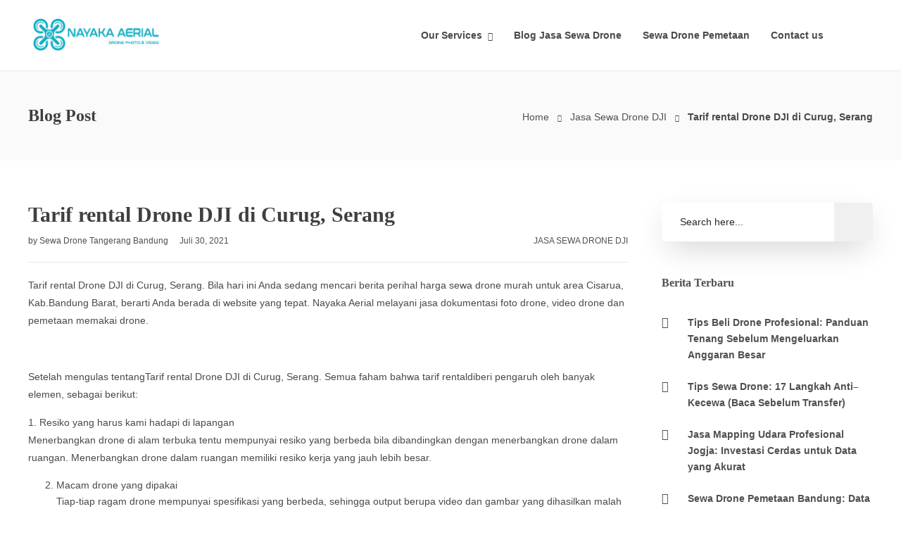

--- FILE ---
content_type: text/html; charset=UTF-8
request_url: https://nayakaaerial.com/tarif-rental-drone-dji-di-curug-serang/
body_size: 34524
content:
<!DOCTYPE html><html lang="id" prefix="og: https://ogp.me/ns#"><head><meta charset="UTF-8"><meta name="viewport" content="width=device-width, initial-scale=1"><link media="all" href="https://nayakaaerial.com/wp-content/cache/autoptimize/css/autoptimize_1a171bc4beb7b21de42aa0aaf8eff8cf.css" rel="stylesheet"><title>WA 082246040407 Tarif Rental Drone DJI Di Curug, Serang</title><meta name="description" content="082246040407 - Tarif rental Drone DJI di Curug, Serang"/><meta name="robots" content="follow, index, max-snippet:-1, max-video-preview:-1, max-image-preview:large"/><link rel="canonical" href="https://nayakaaerial.com/tarif-rental-drone-dji-di-curug-serang/" /><meta property="og:locale" content="id_ID" /><meta property="og:type" content="article" /><meta property="og:title" content="WA 082246040407 Tarif Rental Drone DJI Di Curug, Serang" /><meta property="og:description" content="082246040407 - Tarif rental Drone DJI di Curug, Serang" /><meta property="og:url" content="https://nayakaaerial.com/tarif-rental-drone-dji-di-curug-serang/" /><meta property="og:site_name" content="Sewa Drone Tangerang Bandung 082246040407" /><meta property="article:publisher" content="https://www.facebook.com/jasasewadronenayakaaerial/" /><meta property="article:section" content="Jasa Sewa Drone DJI" /><meta property="og:image" content="https://nayakaaerial.com/wp-content/uploads/2019/09/TARIF-JASA-DRONE-11.jpg" /><meta property="og:image:secure_url" content="https://nayakaaerial.com/wp-content/uploads/2019/09/TARIF-JASA-DRONE-11.jpg" /><meta property="og:image:width" content="800" /><meta property="og:image:height" content="451" /><meta property="og:image:alt" content="[pgp_title]" /><meta property="og:image:type" content="image/jpeg" /><meta property="article:published_time" content="2021-07-30T14:02:48+07:00" /><meta name="twitter:card" content="summary_large_image" /><meta name="twitter:title" content="WA 082246040407 Tarif Rental Drone DJI Di Curug, Serang" /><meta name="twitter:description" content="082246040407 - Tarif rental Drone DJI di Curug, Serang" /><meta name="twitter:site" content="@https://mobile.twitter.com/sewadronetgr" /><meta name="twitter:creator" content="@https://mobile.twitter.com/sewadronetgr" /><meta name="twitter:image" content="https://nayakaaerial.com/wp-content/uploads/2019/09/TARIF-JASA-DRONE-11.jpg" /><meta name="twitter:label1" content="Ditulis oleh" /><meta name="twitter:data1" content="Sewa Drone Tangerang Bandung" /><meta name="twitter:label2" content="Waktunya membaca" /><meta name="twitter:data2" content="2 menit" /> <script type="application/ld+json" class="rank-math-schema">{"@context":"https://schema.org","@graph":[{"@type":["ProfessionalService","Organization"],"@id":"https://nayakaaerial.com/#organization","name":"Jasa Sewa Drone Pemetaan/Mapping DJI","url":"https://nayakaaerial.com","sameAs":["https://www.facebook.com/jasasewadronenayakaaerial/","https://twitter.com/https://mobile.twitter.com/sewadronetgr","[","\"https://maps.app.goo.gl/msGmkewrYTLNfoNd9\",","\"https://www.facebook.com/jasasewadronenayakaaerial\",","\"https://www.instagram.com/nayakaaerial/\",","\"https://www.tiktok.com/@nayakaaerial\",","\"https://wa.me/6282246040407\"","]"],"email":"nayakaaerial@gmail.com","logo":{"@type":"ImageObject","@id":"https://nayakaaerial.com/#logo","url":"https://nayakaaerial.com/wp-content/uploads/2016/05/logo-NAYAKA-AERIAL-PUTIH-Compress.png","contentUrl":"https://nayakaaerial.com/wp-content/uploads/2016/05/logo-NAYAKA-AERIAL-PUTIH-Compress.png","caption":"Sewa Drone Tangerang Bandung 082246040407","inLanguage":"id","width":"1775","height":"1065"},"openingHours":["Monday,Tuesday,Wednesday,Thursday,Friday,Saturday,Sunday 09:00-17:00"],"description":"Nayaka Aerial menyediakan jasa sewa drone tepercaya untuk dokumentasi acara, real estate, konstruksi, inspeksi aset, dan pemetaan (orthophoto/DEM) di Jabodetabek, Bandung, Yogyakarta, Surabaya, dan seluruh Indonesia. Tim pilot berlisensi dengan SOP keselamatan yang ketat memastikan terbang aman, hasil tajam &amp; stabil, serta alur kerja efisien\u2014dari perizinan, briefing, pengambilan gambar, hingga editing dan delivery. Klien memilih kami untuk harga transparan, komunikasi responsif dan output yang langsung siap dipublikasikan.","legalName":"nopanmaulana@gmail.com","image":{"@id":"https://nayakaaerial.com/#logo"},"telephone":"+62 822 4604 0407"},{"@type":"WebSite","@id":"https://nayakaaerial.com/#website","url":"https://nayakaaerial.com","name":"Sewa Drone Tangerang Bandung 082246040407","alternateName":"Nayaka_Aerial","publisher":{"@id":"https://nayakaaerial.com/#organization"},"inLanguage":"id"},{"@type":"ImageObject","@id":"https://nayakaaerial.com/wp-content/uploads/2019/09/TARIF-JASA-DRONE-11.jpg","url":"https://nayakaaerial.com/wp-content/uploads/2019/09/TARIF-JASA-DRONE-11.jpg","width":"200","height":"200","inLanguage":"id"},{"@type":"BreadcrumbList","@id":"https://nayakaaerial.com/tarif-rental-drone-dji-di-curug-serang/#breadcrumb","itemListElement":[{"@type":"ListItem","position":"1","item":{"@id":"https://nayakaaerial.com","name":"Home"}},{"@type":"ListItem","position":"2","item":{"@id":"https://nayakaaerial.com/category/jasa-sewa-drone-murah-dji/","name":"Jasa Sewa Drone DJI"}},{"@type":"ListItem","position":"3","item":{"@id":"https://nayakaaerial.com/tarif-rental-drone-dji-di-curug-serang/","name":"Tarif rental Drone DJI di Curug, Serang"}}]},{"@type":"WebPage","@id":"https://nayakaaerial.com/tarif-rental-drone-dji-di-curug-serang/#webpage","url":"https://nayakaaerial.com/tarif-rental-drone-dji-di-curug-serang/","name":"WA 082246040407 Tarif Rental Drone DJI Di Curug, Serang","datePublished":"2021-07-30T14:02:48+07:00","dateModified":"2021-07-30T14:02:48+07:00","isPartOf":{"@id":"https://nayakaaerial.com/#website"},"primaryImageOfPage":{"@id":"https://nayakaaerial.com/wp-content/uploads/2019/09/TARIF-JASA-DRONE-11.jpg"},"inLanguage":"id","breadcrumb":{"@id":"https://nayakaaerial.com/tarif-rental-drone-dji-di-curug-serang/#breadcrumb"}},{"@type":"Person","@id":"https://nayakaaerial.com/author/nopanmaulanagmail-com/","name":"Sewa Drone Tangerang Bandung","description":"Jasa sewa drone dji, daaerah Jabodetabek, Karawang dan Bandung. Melayani dokumentasi, survey area, dokumentasi proyek dan pemetaan lokasi","url":"https://nayakaaerial.com/author/nopanmaulanagmail-com/","image":{"@type":"ImageObject","@id":"https://secure.gravatar.com/avatar/f6c7870391cb57a33da9f32e2c0cdd4538f121daf8b2bfd308da2c2f71f8c1dc?s=96&amp;d=mm&amp;r=g","url":"https://secure.gravatar.com/avatar/f6c7870391cb57a33da9f32e2c0cdd4538f121daf8b2bfd308da2c2f71f8c1dc?s=96&amp;d=mm&amp;r=g","caption":"Sewa Drone Tangerang Bandung","inLanguage":"id"},"worksFor":{"@id":"https://nayakaaerial.com/#organization"}},{"@type":"Article","headline":"WA 082246040407 Tarif Rental Drone DJI Di Curug, Serang","keywords":"Tarif rental Drone DJI di Curug, Serang","datePublished":"2021-07-30T14:02:48+07:00","dateModified":"2021-07-30T14:02:48+07:00","articleSection":"Jasa Sewa Drone DJI","author":{"@id":"https://nayakaaerial.com/author/nopanmaulanagmail-com/","name":"Sewa Drone Tangerang Bandung"},"publisher":{"@id":"https://nayakaaerial.com/#organization"},"description":"082246040407 - Tarif rental Drone DJI di Curug, Serang","name":"WA 082246040407 Tarif Rental Drone DJI Di Curug, Serang","@id":"https://nayakaaerial.com/tarif-rental-drone-dji-di-curug-serang/#richSnippet","isPartOf":{"@id":"https://nayakaaerial.com/tarif-rental-drone-dji-di-curug-serang/#webpage"},"image":{"@id":"https://nayakaaerial.com/wp-content/uploads/2019/09/TARIF-JASA-DRONE-11.jpg"},"inLanguage":"id","mainEntityOfPage":{"@id":"https://nayakaaerial.com/tarif-rental-drone-dji-di-curug-serang/#webpage"}}]}</script> <link rel='dns-prefetch' data-type="css" href-src="//challenges.cloudflare.com" /><link rel='dns-prefetch' href='//www.googletagmanager.com' /><link rel="alternate" type="application/rss+xml" title="Sewa Drone Tangerang Bandung Yogyakarta &raquo; Feed" href="https://nayakaaerial.com/feed/" /><link rel="alternate" type="application/rss+xml" title="Sewa Drone Tangerang Bandung Yogyakarta &raquo; Umpan Komentar" href="https://nayakaaerial.com/comments/feed/" /><link rel="alternate" title="oEmbed (JSON)" type="application/json+oembed" href="https://nayakaaerial.com/wp-json/oembed/1.0/embed?url=https%3A%2F%2Fnayakaaerial.com%2Ftarif-rental-drone-dji-di-curug-serang%2F" /><link rel="alternate" title="oEmbed (XML)" type="text/xml+oembed" href="https://nayakaaerial.com/wp-json/oembed/1.0/embed?url=https%3A%2F%2Fnayakaaerial.com%2Ftarif-rental-drone-dji-di-curug-serang%2F&#038;format=xml" /><style id='wp-img-auto-sizes-contain-inline-css' type='text/css'>img:is([sizes=auto i],[sizes^="auto," i]){contain-intrinsic-size:3000px 1500px}
/*# sourceURL=wp-img-auto-sizes-contain-inline-css */</style><style id='wp-emoji-styles-inline-css' type='text/css'>img.wp-smiley, img.emoji {
		display: inline !important;
		border: none !important;
		box-shadow: none !important;
		height: 1em !important;
		width: 1em !important;
		margin: 0 0.07em !important;
		vertical-align: -0.1em !important;
		background: none !important;
		padding: 0 !important;
	}
/*# sourceURL=wp-emoji-styles-inline-css */</style><style id='wp-block-library-inline-css' type='text/css'>:root{--wp-block-synced-color:#7a00df;--wp-block-synced-color--rgb:122,0,223;--wp-bound-block-color:var(--wp-block-synced-color);--wp-editor-canvas-background:#ddd;--wp-admin-theme-color:#007cba;--wp-admin-theme-color--rgb:0,124,186;--wp-admin-theme-color-darker-10:#006ba1;--wp-admin-theme-color-darker-10--rgb:0,107,160.5;--wp-admin-theme-color-darker-20:#005a87;--wp-admin-theme-color-darker-20--rgb:0,90,135;--wp-admin-border-width-focus:2px}@media (min-resolution:192dpi){:root{--wp-admin-border-width-focus:1.5px}}.wp-element-button{cursor:pointer}:root .has-very-light-gray-background-color{background-color:#eee}:root .has-very-dark-gray-background-color{background-color:#313131}:root .has-very-light-gray-color{color:#eee}:root .has-very-dark-gray-color{color:#313131}:root .has-vivid-green-cyan-to-vivid-cyan-blue-gradient-background{background:linear-gradient(135deg,#00d084,#0693e3)}:root .has-purple-crush-gradient-background{background:linear-gradient(135deg,#34e2e4,#4721fb 50%,#ab1dfe)}:root .has-hazy-dawn-gradient-background{background:linear-gradient(135deg,#faaca8,#dad0ec)}:root .has-subdued-olive-gradient-background{background:linear-gradient(135deg,#fafae1,#67a671)}:root .has-atomic-cream-gradient-background{background:linear-gradient(135deg,#fdd79a,#004a59)}:root .has-nightshade-gradient-background{background:linear-gradient(135deg,#330968,#31cdcf)}:root .has-midnight-gradient-background{background:linear-gradient(135deg,#020381,#2874fc)}:root{--wp--preset--font-size--normal:16px;--wp--preset--font-size--huge:42px}.has-regular-font-size{font-size:1em}.has-larger-font-size{font-size:2.625em}.has-normal-font-size{font-size:var(--wp--preset--font-size--normal)}.has-huge-font-size{font-size:var(--wp--preset--font-size--huge)}.has-text-align-center{text-align:center}.has-text-align-left{text-align:left}.has-text-align-right{text-align:right}.has-fit-text{white-space:nowrap!important}#end-resizable-editor-section{display:none}.aligncenter{clear:both}.items-justified-left{justify-content:flex-start}.items-justified-center{justify-content:center}.items-justified-right{justify-content:flex-end}.items-justified-space-between{justify-content:space-between}.screen-reader-text{border:0;clip-path:inset(50%);height:1px;margin:-1px;overflow:hidden;padding:0;position:absolute;width:1px;word-wrap:normal!important}.screen-reader-text:focus{background-color:#ddd;clip-path:none;color:#444;display:block;font-size:1em;height:auto;left:5px;line-height:normal;padding:15px 23px 14px;text-decoration:none;top:5px;width:auto;z-index:100000}html :where(.has-border-color){border-style:solid}html :where([style*=border-top-color]){border-top-style:solid}html :where([style*=border-right-color]){border-right-style:solid}html :where([style*=border-bottom-color]){border-bottom-style:solid}html :where([style*=border-left-color]){border-left-style:solid}html :where([style*=border-width]){border-style:solid}html :where([style*=border-top-width]){border-top-style:solid}html :where([style*=border-right-width]){border-right-style:solid}html :where([style*=border-bottom-width]){border-bottom-style:solid}html :where([style*=border-left-width]){border-left-style:solid}html :where(img[class*=wp-image-]){height:auto;max-width:100%}:where(figure){margin:0 0 1em}html :where(.is-position-sticky){--wp-admin--admin-bar--position-offset:var(--wp-admin--admin-bar--height,0px)}@media screen and (max-width:600px){html :where(.is-position-sticky){--wp-admin--admin-bar--position-offset:0px}}

/*# sourceURL=wp-block-library-inline-css */</style><style id='wp-block-tag-cloud-inline-css' type='text/css'>.wp-block-tag-cloud{box-sizing:border-box}.wp-block-tag-cloud.aligncenter{justify-content:center;text-align:center}.wp-block-tag-cloud a{display:inline-block;margin-right:5px}.wp-block-tag-cloud span{display:inline-block;margin-left:5px;text-decoration:none}:root :where(.wp-block-tag-cloud.is-style-outline){display:flex;flex-wrap:wrap;gap:1ch}:root :where(.wp-block-tag-cloud.is-style-outline a){border:1px solid;font-size:unset!important;margin-right:0;padding:1ch 2ch;text-decoration:none!important}
/*# sourceURL=https://nayakaaerial.com/wp-includes/blocks/tag-cloud/style.min.css */</style><style id='global-styles-inline-css' type='text/css'>:root{--wp--preset--aspect-ratio--square: 1;--wp--preset--aspect-ratio--4-3: 4/3;--wp--preset--aspect-ratio--3-4: 3/4;--wp--preset--aspect-ratio--3-2: 3/2;--wp--preset--aspect-ratio--2-3: 2/3;--wp--preset--aspect-ratio--16-9: 16/9;--wp--preset--aspect-ratio--9-16: 9/16;--wp--preset--color--black: #000000;--wp--preset--color--cyan-bluish-gray: #abb8c3;--wp--preset--color--white: #ffffff;--wp--preset--color--pale-pink: #f78da7;--wp--preset--color--vivid-red: #cf2e2e;--wp--preset--color--luminous-vivid-orange: #ff6900;--wp--preset--color--luminous-vivid-amber: #fcb900;--wp--preset--color--light-green-cyan: #7bdcb5;--wp--preset--color--vivid-green-cyan: #00d084;--wp--preset--color--pale-cyan-blue: #8ed1fc;--wp--preset--color--vivid-cyan-blue: #0693e3;--wp--preset--color--vivid-purple: #9b51e0;--wp--preset--gradient--vivid-cyan-blue-to-vivid-purple: linear-gradient(135deg,rgb(6,147,227) 0%,rgb(155,81,224) 100%);--wp--preset--gradient--light-green-cyan-to-vivid-green-cyan: linear-gradient(135deg,rgb(122,220,180) 0%,rgb(0,208,130) 100%);--wp--preset--gradient--luminous-vivid-amber-to-luminous-vivid-orange: linear-gradient(135deg,rgb(252,185,0) 0%,rgb(255,105,0) 100%);--wp--preset--gradient--luminous-vivid-orange-to-vivid-red: linear-gradient(135deg,rgb(255,105,0) 0%,rgb(207,46,46) 100%);--wp--preset--gradient--very-light-gray-to-cyan-bluish-gray: linear-gradient(135deg,rgb(238,238,238) 0%,rgb(169,184,195) 100%);--wp--preset--gradient--cool-to-warm-spectrum: linear-gradient(135deg,rgb(74,234,220) 0%,rgb(151,120,209) 20%,rgb(207,42,186) 40%,rgb(238,44,130) 60%,rgb(251,105,98) 80%,rgb(254,248,76) 100%);--wp--preset--gradient--blush-light-purple: linear-gradient(135deg,rgb(255,206,236) 0%,rgb(152,150,240) 100%);--wp--preset--gradient--blush-bordeaux: linear-gradient(135deg,rgb(254,205,165) 0%,rgb(254,45,45) 50%,rgb(107,0,62) 100%);--wp--preset--gradient--luminous-dusk: linear-gradient(135deg,rgb(255,203,112) 0%,rgb(199,81,192) 50%,rgb(65,88,208) 100%);--wp--preset--gradient--pale-ocean: linear-gradient(135deg,rgb(255,245,203) 0%,rgb(182,227,212) 50%,rgb(51,167,181) 100%);--wp--preset--gradient--electric-grass: linear-gradient(135deg,rgb(202,248,128) 0%,rgb(113,206,126) 100%);--wp--preset--gradient--midnight: linear-gradient(135deg,rgb(2,3,129) 0%,rgb(40,116,252) 100%);--wp--preset--font-size--small: 13px;--wp--preset--font-size--medium: 20px;--wp--preset--font-size--large: 36px;--wp--preset--font-size--x-large: 42px;--wp--preset--spacing--20: 0.44rem;--wp--preset--spacing--30: 0.67rem;--wp--preset--spacing--40: 1rem;--wp--preset--spacing--50: 1.5rem;--wp--preset--spacing--60: 2.25rem;--wp--preset--spacing--70: 3.38rem;--wp--preset--spacing--80: 5.06rem;--wp--preset--shadow--natural: 6px 6px 9px rgba(0, 0, 0, 0.2);--wp--preset--shadow--deep: 12px 12px 50px rgba(0, 0, 0, 0.4);--wp--preset--shadow--sharp: 6px 6px 0px rgba(0, 0, 0, 0.2);--wp--preset--shadow--outlined: 6px 6px 0px -3px rgb(255, 255, 255), 6px 6px rgb(0, 0, 0);--wp--preset--shadow--crisp: 6px 6px 0px rgb(0, 0, 0);}:where(.is-layout-flex){gap: 0.5em;}:where(.is-layout-grid){gap: 0.5em;}body .is-layout-flex{display: flex;}.is-layout-flex{flex-wrap: wrap;align-items: center;}.is-layout-flex > :is(*, div){margin: 0;}body .is-layout-grid{display: grid;}.is-layout-grid > :is(*, div){margin: 0;}:where(.wp-block-columns.is-layout-flex){gap: 2em;}:where(.wp-block-columns.is-layout-grid){gap: 2em;}:where(.wp-block-post-template.is-layout-flex){gap: 1.25em;}:where(.wp-block-post-template.is-layout-grid){gap: 1.25em;}.has-black-color{color: var(--wp--preset--color--black) !important;}.has-cyan-bluish-gray-color{color: var(--wp--preset--color--cyan-bluish-gray) !important;}.has-white-color{color: var(--wp--preset--color--white) !important;}.has-pale-pink-color{color: var(--wp--preset--color--pale-pink) !important;}.has-vivid-red-color{color: var(--wp--preset--color--vivid-red) !important;}.has-luminous-vivid-orange-color{color: var(--wp--preset--color--luminous-vivid-orange) !important;}.has-luminous-vivid-amber-color{color: var(--wp--preset--color--luminous-vivid-amber) !important;}.has-light-green-cyan-color{color: var(--wp--preset--color--light-green-cyan) !important;}.has-vivid-green-cyan-color{color: var(--wp--preset--color--vivid-green-cyan) !important;}.has-pale-cyan-blue-color{color: var(--wp--preset--color--pale-cyan-blue) !important;}.has-vivid-cyan-blue-color{color: var(--wp--preset--color--vivid-cyan-blue) !important;}.has-vivid-purple-color{color: var(--wp--preset--color--vivid-purple) !important;}.has-black-background-color{background-color: var(--wp--preset--color--black) !important;}.has-cyan-bluish-gray-background-color{background-color: var(--wp--preset--color--cyan-bluish-gray) !important;}.has-white-background-color{background-color: var(--wp--preset--color--white) !important;}.has-pale-pink-background-color{background-color: var(--wp--preset--color--pale-pink) !important;}.has-vivid-red-background-color{background-color: var(--wp--preset--color--vivid-red) !important;}.has-luminous-vivid-orange-background-color{background-color: var(--wp--preset--color--luminous-vivid-orange) !important;}.has-luminous-vivid-amber-background-color{background-color: var(--wp--preset--color--luminous-vivid-amber) !important;}.has-light-green-cyan-background-color{background-color: var(--wp--preset--color--light-green-cyan) !important;}.has-vivid-green-cyan-background-color{background-color: var(--wp--preset--color--vivid-green-cyan) !important;}.has-pale-cyan-blue-background-color{background-color: var(--wp--preset--color--pale-cyan-blue) !important;}.has-vivid-cyan-blue-background-color{background-color: var(--wp--preset--color--vivid-cyan-blue) !important;}.has-vivid-purple-background-color{background-color: var(--wp--preset--color--vivid-purple) !important;}.has-black-border-color{border-color: var(--wp--preset--color--black) !important;}.has-cyan-bluish-gray-border-color{border-color: var(--wp--preset--color--cyan-bluish-gray) !important;}.has-white-border-color{border-color: var(--wp--preset--color--white) !important;}.has-pale-pink-border-color{border-color: var(--wp--preset--color--pale-pink) !important;}.has-vivid-red-border-color{border-color: var(--wp--preset--color--vivid-red) !important;}.has-luminous-vivid-orange-border-color{border-color: var(--wp--preset--color--luminous-vivid-orange) !important;}.has-luminous-vivid-amber-border-color{border-color: var(--wp--preset--color--luminous-vivid-amber) !important;}.has-light-green-cyan-border-color{border-color: var(--wp--preset--color--light-green-cyan) !important;}.has-vivid-green-cyan-border-color{border-color: var(--wp--preset--color--vivid-green-cyan) !important;}.has-pale-cyan-blue-border-color{border-color: var(--wp--preset--color--pale-cyan-blue) !important;}.has-vivid-cyan-blue-border-color{border-color: var(--wp--preset--color--vivid-cyan-blue) !important;}.has-vivid-purple-border-color{border-color: var(--wp--preset--color--vivid-purple) !important;}.has-vivid-cyan-blue-to-vivid-purple-gradient-background{background: var(--wp--preset--gradient--vivid-cyan-blue-to-vivid-purple) !important;}.has-light-green-cyan-to-vivid-green-cyan-gradient-background{background: var(--wp--preset--gradient--light-green-cyan-to-vivid-green-cyan) !important;}.has-luminous-vivid-amber-to-luminous-vivid-orange-gradient-background{background: var(--wp--preset--gradient--luminous-vivid-amber-to-luminous-vivid-orange) !important;}.has-luminous-vivid-orange-to-vivid-red-gradient-background{background: var(--wp--preset--gradient--luminous-vivid-orange-to-vivid-red) !important;}.has-very-light-gray-to-cyan-bluish-gray-gradient-background{background: var(--wp--preset--gradient--very-light-gray-to-cyan-bluish-gray) !important;}.has-cool-to-warm-spectrum-gradient-background{background: var(--wp--preset--gradient--cool-to-warm-spectrum) !important;}.has-blush-light-purple-gradient-background{background: var(--wp--preset--gradient--blush-light-purple) !important;}.has-blush-bordeaux-gradient-background{background: var(--wp--preset--gradient--blush-bordeaux) !important;}.has-luminous-dusk-gradient-background{background: var(--wp--preset--gradient--luminous-dusk) !important;}.has-pale-ocean-gradient-background{background: var(--wp--preset--gradient--pale-ocean) !important;}.has-electric-grass-gradient-background{background: var(--wp--preset--gradient--electric-grass) !important;}.has-midnight-gradient-background{background: var(--wp--preset--gradient--midnight) !important;}.has-small-font-size{font-size: var(--wp--preset--font-size--small) !important;}.has-medium-font-size{font-size: var(--wp--preset--font-size--medium) !important;}.has-large-font-size{font-size: var(--wp--preset--font-size--large) !important;}.has-x-large-font-size{font-size: var(--wp--preset--font-size--x-large) !important;}
/*# sourceURL=global-styles-inline-css */</style><style id='classic-theme-styles-inline-css' type='text/css'>/*! This file is auto-generated */
.wp-block-button__link{color:#fff;background-color:#32373c;border-radius:9999px;box-shadow:none;text-decoration:none;padding:calc(.667em + 2px) calc(1.333em + 2px);font-size:1.125em}.wp-block-file__button{background:#32373c;color:#fff;text-decoration:none}
/*# sourceURL=/wp-includes/css/classic-themes.min.css */</style><link rel='stylesheet' id='contact-form-7-css' type='text/css' media='all' data-type="css" href-src="https://nayakaaerial.com/wp-content/cache/autoptimize/css/autoptimize_single_64ac31699f5326cb3c76122498b76f66.css?ver=6.1.4" /><style id='ez-toc-inline-css' type='text/css'>div#ez-toc-container .ez-toc-title {font-size: 120%;}div#ez-toc-container .ez-toc-title {font-weight: 700;}div#ez-toc-container ul li , div#ez-toc-container ul li a {font-size: 95%;}div#ez-toc-container ul li , div#ez-toc-container ul li a {font-weight: 500;}div#ez-toc-container nav ul ul li {font-size: 90%;}.ez-toc-box-title {font-weight: bold; margin-bottom: 10px; text-align: center; text-transform: uppercase; letter-spacing: 1px; color: #666; padding-bottom: 5px;position:absolute;top:-4%;left:5%;background-color: inherit;transition: top 0.3s ease;}.ez-toc-box-title.toc-closed {top:-25%;}
.ez-toc-container-direction {direction: ltr;}.ez-toc-counter ul{counter-reset: item ;}.ez-toc-counter nav ul li a::before {content: counters(item, '.', decimal) '. ';display: inline-block;counter-increment: item;flex-grow: 0;flex-shrink: 0;margin-right: .2em; float: left; }.ez-toc-widget-direction {direction: ltr;}.ez-toc-widget-container ul{counter-reset: item ;}.ez-toc-widget-container nav ul li a::before {content: counters(item, '.', decimal) '. ';display: inline-block;counter-increment: item;flex-grow: 0;flex-shrink: 0;margin-right: .2em; float: left; }
/*# sourceURL=ez-toc-inline-css */</style><link rel='stylesheet' id='font-awesome-css' type='text/css' media='all' data-type="css" href-src="https://nayakaaerial.com/wp-content/plugins/unyson/framework/static/libs/font-awesome/css/font-awesome.min.css?ver=2.7.31" /><link rel='stylesheet' id='jevelin-plugins-css' type='text/css' media='all' data-type="css" href-src="https://nayakaaerial.com/wp-content/cache/autoptimize/css/autoptimize_single_20439d228d613d10aaf09e011aa9338d.css?ver=8dd5297fed983f931b2029dfc7a41a7c" /><style id='jevelin-responsive-inline-css' type='text/css'>.cf7-required:after,.woocommerce ul.products li.product a h3:hover,.woocommerce ul.products li.product ins,.post-title h2:hover,.sh-team:hover .sh-team-role,.sh-team-style4 .sh-team-role,.sh-team-style4 .sh-team-icon:hover i,.sh-header-search-submit,.woocommerce .woocommerce-tabs li.active a,.woocommerce .required,.sh-recent-products .woocommerce .star-rating span::before,.woocommerce .woocomerce-styling .star-rating span::before,.woocommerce div.product p.price,.woocomerce-styling li.product .amount,.post-format-icon,.sh-accent-color,.sh-blog-tag-item:hover h6,ul.page-numbers a:hover,.sh-portfolio-single-info-item i,.sh-filter-item.active,.sh-filter-item:hover,.sh-nav .sh-nav-cart li.menu-item-cart .mini_cart_item .amount,.sh-pricing-button-style3,#sidebar a:not(.sh-social-widgets-item):hover,.logged-in-as a:hover,.woocommerce table.shop_table.cart a:hover,.wrap-forms sup:before,.sh-comment-date a:hover,.reply a.comment-edit-link,.comment-respond #cancel-comment-reply-link,.sh-portfolio-title:hover,.sh-portfolio-single-related-mini h5:hover,.sh-header-top-10 .header-contacts-details-large-icon i,.sh-unyson-frontend-test.active,.plyr--full-ui input[type=range],.woocommerce td.woocommerce-grouped-product-list-item__label a:hover {color: #47c9e5!important;}.woocommerce p.stars.selected a:not(.active),.woocommerce p.stars.selected a.active,.sh-dropcaps-full-square,.sh-dropcaps-full-square-border,.masonry2 .post-content-container a.post-meta-comments:hover,.sh-header-builder-edit:hover {background-color: #47c9e5;}.contact-form input[type="submit"],.sh-back-to-top:hover,.sh-dropcaps-full-square-tale,.sh-404-button,.woocommerce .wc-forward,.woocommerce .checkout-button,.woocommerce div.product form.cart button,.woocommerce .button:not(.add_to_cart_button),.sh-blog-tag-item,.sh-comments .submit,.sh-sidebar-search-active .search-field,.sh-nav .sh-nav-cart .buttons a.checkout,ul.page-numbers .current,ul.page-numbers .current:hover,.post-background,.post-item .post-category .post-category-list,.cart-icon span,.comment-input-required,.widget_tag_cloud a:hover,.widget_product_tag_cloud a:hover,.woocommerce #respond input#submit,.sh-portfolio-overlay1-bar,.sh-pricing-button-style4,.sh-pricing-button-style11,.sh-revslider-button2,.sh-portfolio-default2 .sh-portfolio-title,.sh-recent-posts-widgets-count,.sh-filter-item.active:after,.blog-style-largedate .post-comments,.sh-video-player-style1 .sh-video-player-image-play,.sh-video-player-style2 .sh-video-player-image-play:hover,.sh-video-player-style2 .sh-video-player-image-play:focus,.woocommerce .woocommerce-tabs li a:after,.sh-image-gallery .slick-dots li.slick-active button,.sh-recent-posts-carousel .slick-dots li.slick-active button,.sh-recent-products-carousel .slick-dots li.slick-active button,.sh-settings-container-bar .sh-progress-status-value,.post-password-form input[type="submit"],.wpcf7-form .wpcf7-submit,.sh-portfolio-filter-style3 .sh-filter-item.active .sh-filter-item-content,.sh-portfolio-filter-style4 .sh-filter-item:hover .sh-filter-item-content,.sh-woocommerce-categories-count,.sh-woocommerce-products-style2 .woocommerce ul.products li.product .add_to_cart_button:hover,.woocomerce-styling.sh-woocommerce-products-style2 ul.products li.product .add_to_cart_button:hover,.sh-icon-group-style2 .sh-icon-group-item:hover,.sh-text-background,.plyr--audio .plyr__control.plyr__tab-focus,.plyr--audio .plyr__control:hover,.plyr--audio .plyr__control[aria-expanded=true] {background-color: #47c9e5!important;}.sh-cf7-style4 form input:not(.wpcf7-submit):focus {border-bottom-color: #47c9e5;}::selection {background-color: #47c9e5!important;color: #fff;}::-moz-selection {background-color: #47c9e5!important;color: #fff;}.woocommerce .woocommerce-tabs li.active a {border-bottom-color: #47c9e5!important;}#header-quote,.sh-dropcaps-full-square-tale:after,.sh-blog-tag-item:after,.widget_tag_cloud a:hover:after,.widget_product_tag_cloud a:hover:after {border-left-color: #47c9e5!important;}.cart-icon .cart-icon-triangle-color {border-right-color: #47c9e5!important;}.sh-back-to-top:hover,.widget_price_filter .ui-slider .ui-slider-handle,.sh-sidebar-search-active .search-field:hover,.sh-sidebar-search-active .search-field:focus,.sh-cf7-style2 form p input:not(.wpcf7-submit):focus,.sh-cf7-style2 form p textarea:focus {border-color: #47c9e5!important;}.post-item .post-category .arrow-right {border-left-color: #47c9e5;}.woocommerce .wc-forward:hover,.woocommerce .button:not(.add_to_cart_button):hover,.woocommerce .checkout-button:hover,.woocommerce #respond input#submit:hover,.contact-form input[type="submit"]:hover,.wpcf7-form .wpcf7-submit:hover,.sh-video-player-image-play:hover,.sh-404-button:hover,.post-password-form input[type="submit"],.sh-pricing-button-style11:hover,.sh-revslider-button2.spacing-animation:not(.inverted):hover {background-color: #21bee2!important;}.sh-cf7-unyson form .wpcf7-submit {background-size: 200% auto;background-image: linear-gradient(to right, #47c9e5 , #21bee2, #21bee2);}.sh-mini-overlay-container,.sh-portfolio-overlay-info-box,.sh-portfolio-overlay-bottom .sh-portfolio-icon,.sh-portfolio-overlay-bottom .sh-portfolio-text,.sh-portfolio-overlay2-bar,.sh-portfolio-overlay2-data,.sh-portfolio-overlay3-data {background-color: rgba(71,201,229,0.75)!important;}.widget_price_filter .ui-slider .ui-slider-range {background-color: rgba(71,201,229,0.5)!important;}.sh-team-social-overlay2 .sh-team-image:hover .sh-team-overlay2,.sh-overlay-style1,.sh-portfolio-overlay4 {background-color: rgba(71,201,229,0.8)!important;}.sh-header .sh-nav > .current_page_item > a,.sh-header .sh-nav > .current-menu-ancestor > a,.sh-header .sh-nav > .current-menu-item > a,.sh-header-left-side .sh-nav > .current_page_item > a {color: #47c9e5!important;}.sh-popover-mini:not(.sh-popover-mini-dark) {background-color: #47c9e5;}.sh-popover-mini:not(.sh-popover-mini-dark):before {border-color: transparent transparent #47c9e5 #47c9e5!important;}.sh-footer .sh-footer-widgets a:hover,.sh-footer .sh-footer-widgets li a:hover,.sh-footer .sh-footer-widgets h6:hover {color: #47c9e5;}
/*# sourceURL=jevelin-responsive-inline-css */</style><link rel='stylesheet' id='jevelin-theme-settings-css' type='text/css' media='all' data-type="css" href-src="https://nayakaaerial.com/wp-content/cache/autoptimize/css/autoptimize_single_2a7d033fe50a079aa691e8ee8252b91d.css?ver=133336524" /> <script type="text/javascript" id="jquery-core-js" data-type="lazy" data-src="https://nayakaaerial.com/wp-includes/js/jquery/jquery.min.js?ver=3.7.1"></script> <script type="text/javascript" id="jevelin-scripts-js-extra">var jevelin_loadmore_posts = {"ajax_url":"https://nayakaaerial.com/wp-admin/admin-ajax.php"};
var jevelin = {"page_loader":"0","notice":"","header_animation_dropdown_delay":"700","header_animation_dropdown":"easeInExpo","header_animation_dropdown_speed":"500","lightbox_opacity":"0.88","lightbox_transition":"elastic","lightbox_window_max_width":"1200","lightbox_window_max_height":"1200","lightbox_window_size":"0.8","page_numbers_prev":"Previous","page_numbers_next":"Next","rtl_support":"","footer_parallax":"","one_pager":"1","wc_lightbox":"jevelin","quantity_button":"on"};
//# sourceURL=jevelin-scripts-js-extra</script> 
 <script type="text/javascript" id="google_gtagjs-js" async data-type="lazy" data-src="https://www.googletagmanager.com/gtag/js?id=G-EMVQMTHNRZ"></script> <script type="text/javascript" id="google_gtagjs-js-after" data-type="lazy" data-src="[data-uri]"></script> <link rel="https://api.w.org/" href="https://nayakaaerial.com/wp-json/" /><link rel="alternate" title="JSON" type="application/json" href="https://nayakaaerial.com/wp-json/wp/v2/posts/11282" /><link rel="EditURI" type="application/rsd+xml" title="RSD" href="https://nayakaaerial.com/xmlrpc.php?rsd" /><meta name="generator" content="Site Kit by Google 1.170.0" /><meta name="facebook-domain-verification" content="py21w65pj1290kc0s72d9lcc524jn2" />  <script async data-type="lazy" data-src="https://www.googletagmanager.com/gtag/js?id=UA-165040565-1"></script> <script data-type="lazy" data-src="[data-uri]"></script> <meta name="generator" content="Powered by WPBakery Page Builder - drag and drop page builder for WordPress."/><style type="text/css" id="custom-background-css">body.custom-background { background-color: #ffffff; }</style><meta name="generator" content="Powered by Slider Revolution 6.5.25 - responsive, Mobile-Friendly Slider Plugin for WordPress with comfortable drag and drop interface." /><link rel="icon" sizes="32x32" data-type="css" href-src="https://nayakaaerial.com/wp-content/uploads/2016/05/cropped-Nayaka-aerial-biru-kotak-32x32.jpg" /><link rel="icon" sizes="192x192" data-type="css" href-src="https://nayakaaerial.com/wp-content/uploads/2016/05/cropped-Nayaka-aerial-biru-kotak-192x192.jpg" /><link rel="apple-touch-icon" data-type="css" href-src="https://nayakaaerial.com/wp-content/uploads/2016/05/cropped-Nayaka-aerial-biru-kotak-180x180.jpg" /><meta name="msapplication-TileImage" content="https://nayakaaerial.com/wp-content/uploads/2016/05/cropped-Nayaka-aerial-biru-kotak-270x270.jpg" /><style type="text/css" id="wp-custom-css">.simpleselect .placeholder:hover{background:#fafafa}.simpleselect .options{display:none;position:absolute;top:0;left:0;z-index:1000}.simpleselect .options .option.active{background:#666;color:#fff}.simpleselect.disabled .placeholder,.simpleselect.disabled .placeholder:hover{background:#fafafa;color:#aaa;border-color:#eee;cursor:default}.simpleselect.disabled .placeholder:after{opacity:.5}
.hidden_select_container{width:0;height:0;overflow:hidden}.simpleselect,.simpleselect *{box-sizing:content-box}.simpleselect{position:relative;width:200px;height:38px;color:#666;font-size:13px}.simpleselect .options{width:198px}.simpleselect .placeholder,.simpleselect .options .option,.simpleselect .options .optgroup .optgroup-label{padding:9px 10px;line-height:18px;cursor:pointer}.simpleselect .options .optgroup .optgroup-label{cursor:default;font-weight:700}.simpleselect .options .optgroup .option{padding-left:20px}.simpleselect .placeholder,.simpleselect .options{background:#fff;border:1px solid #ddd;-webkit-border-radius:2px;-moz-border-radius:2px;border-radius:2px}.simpleselect .placeholder{position:relative}.simpleselect .placeholder:after{content:"";position:absolute;top:0;bottom:0;right:10px;width:8px;background:url([data-uri]) 0 center no-repeat}.simpleselect .placeholder:hover{background:#fafafa}.simpleselect .options{display:none;position:absolute;top:0;left:0;z-index:1000}.simpleselect .options .option.active{background:#666;color:#fff}.simpleselect.disabled .placeholder,.simpleselect.disabled .placeholder:hover{background:#fafafa;color:#aaa;border-color:#eee;cursor:default}.simpleselect.disabled .placeholder:after{opacity:.5}


.jssocials-share-twitter .jssocials-share-link{background:#00aced}.jssocials-share-twitter .jssocials-share-link:hover{background:#0087ba}.jssocials-share-facebook .jssocials-share-link{background:#3b5998}.jssocials-share-facebook .jssocials-share-link:hover{background:#2d4373}.jssocials-share-googleplus .jssocials-share-link{background:#dd4b39}.jssocials-share-googleplus .jssocials-share-link:hover{background:#c23321}.jssocials-share-linkedin .jssocials-share-link{background:#007bb6}.jssocials-share-linkedin .jssocials-share-link:hover{background:#005983}.jssocials-share-pinterest .jssocials-share-link{background:#cb2027}.jssocials-share-pinterest .jssocials-share-link:hover{background:#9f191f}.jssocials-share-email .jssocials-share-link{background:#3490F3}.jssocials-share-email .jssocials-share-link:hover{background:#0e76e6}.jssocials-share-stumbleupon .jssocials-share-link{background:#eb4823}.jssocials-share-stumbleupon .jssocials-share-link:hover{background:#c93412}.jssocials-share-whatsapp .jssocials-share-link{background:#29a628}.jssocials-share-whatsapp .jssocials-share-link:hover{background:#1f7d1e}.jssocials-share-telegram .jssocials-share-link{background:#2ca5e0}.jssocials-share-telegram .jssocials-share-link:hover{background:#1c88bd}.jssocials-share-line .jssocials-share-link{background:#25af00}.jssocials-share-line .jssocials-share-link:hover{background:#1a7c00}.jssocials-share-viber .jssocials-share-link{background:#7b519d}.jssocials-share-viber .jssocials-share-link:hover{background:#61407b}.jssocials-share-pocket .jssocials-share-link{background:#ef4056}.jssocials-share-pocket .jssocials-share-link:hover{background:#e9132e}.jssocials-share-messenger .jssocials-share-link{background:#0084ff}.jssocials-share-messenger .jssocials-share-link:hover{background:#006acc}.jssocials-share-vkontakte .jssocials-share-link{background:#45668e}.jssocials-share-vkontakte .jssocials-share-link:hover{background:#344d6c}.jssocials-share-link{padding:.5em .6em;color:#fff;-webkit-transition:background 200ms ease-in-out,border-color 200ms ease-in-out;transition:background 200ms ease-in-out,border-color 200ms ease-in-out}.jssocials-share-link:hover,.jssocials-share-link:focus,.jssocials-share-link:active{color:#fff}.jssocials-share-count-box{position:relative;height:2.5em;padding:0 .3em;margin-left:.3em;background:#f5f5f5;-webkit-transition:background 200ms ease-in-out,border-color 200ms ease-in-out;transition:background 200ms ease-in-out,border-color 200ms ease-in-out}.jssocials-share-count-box:hover{background:gainsboro}.jssocials-share-count-box:hover:after{border-color:transparent gainsboro transparent transparent}.jssocials-share-count-box:after{content:"";display:block;position:absolute;top:.85em;left:-.3em;width:0;height:0;border-width:.4em .4em .4em 0;border-style:solid;border-color:transparent #f5f5f5 transparent transparent;-webkit-transform:rotate(360deg);-ms-transform:rotate(360deg);transform:rotate(360deg);-webkit-transition:background 200ms ease-in-out,border-color 200ms ease-in-out;transition:background 200ms ease-in-out,border-color 200ms ease-in-out}.jssocials-share-count-box .jssocials-share-count{line-height:2.5em;color:#444}


.jssocials-shares{margin:.2em 0}.jssocials-shares *{box-sizing:border-box}.jssocials-share{display:inline-block;vertical-align:top;margin:.3em .6em .3em 0}.jssocials-share:last-child{margin-right:0}.jssocials-share-logo{width:1em;vertical-align:middle;font-size:1.5em}img.jssocials-share-logo{width:auto;height:1em}.jssocials-share-link{display:inline-block;text-align:center;text-decoration:none;line-height:1}.jssocials-share-link.jssocials-share-link-count{padding-top:.2em}.jssocials-share-link.jssocials-share-link-count .jssocials-share-count{display:block;font-size:.6em;margin:0 -.5em -.8em -.5em}.jssocials-share-link.jssocials-share-no-count{padding-top:.5em}.jssocials-share-link.jssocials-share-no-count .jssocials-share-count{height:1em}.jssocials-share-label{padding-left:.3em;vertical-align:middle}.jssocials-share-count-box{display:inline-block;height:1.5em;padding:0 .3em;line-height:1;vertical-align:middle;cursor:default}.jssocials-share-count-box.jssocials-share-no-count{display:none}.jssocials-share-count{line-height:1.5em;vertical-align:middle}


@media screen and (max-width:640px){html[data-lc-type=inline] #lightcase-case,html[data-lc-type=ajax] #lightcase-case{position:fixed!important;top:0!important;left:0!important;right:0!important;bottom:0!important;margin:0!important;padding:55px 0 70px 0;width:100%!important;height:100%!important;overflow:auto!important}}@media screen and (min-width:641px){html:not([data-lc-type=error]) #lightcase-content{position:relative;z-index:1;text-shadow:none;background-color:#fff;-webkit-box-shadow:0 0 30px rgba(0,0,0,.5);-moz-box-shadow:0 0 30px rgba(0,0,0,.5);-o-box-shadow:0 0 30px rgba(0,0,0,.5);box-shadow:0 0 30px rgba(0,0,0,.5);-webkit-backface-visibility:hidden}}@media screen and (min-width:641px){html[data-lc-type=image] #lightcase-content,html[data-lc-type=video] #lightcase-content{background-color:#333}}html[data-lc-type=inline] #lightcase-content,html[data-lc-type=ajax] #lightcase-content,html[data-lc-type=error] #lightcase-content{-webkit-box-shadow:none;-moz-box-shadow:none;-o-box-shadow:none;box-shadow:none}@media screen and (max-width:640px){html[data-lc-type=inline] #lightcase-content,html[data-lc-type=ajax] #lightcase-content,html[data-lc-type=error] #lightcase-content{position:relative!important;top:auto!important;left:auto!important;width:auto!important;height:auto!important;margin:0!important;padding:0!important;border:none!important;background:none!important}}html[data-lc-type=inline] #lightcase-content .lightcase-contentInner,html[data-lc-type=ajax] #lightcase-content .lightcase-contentInner,html[data-lc-type=error] #lightcase-content .lightcase-contentInner{-webkit-box-sizing:border-box;-moz-box-sizing:border-box;-o-box-sizing:border-box;box-sizing:border-box}@media screen and (max-width:640px){html[data-lc-type=inline] #lightcase-content .lightcase-contentInner,html[data-lc-type=ajax] #lightcase-content .lightcase-contentInner,html[data-lc-type=error] #lightcase-content .lightcase-contentInner{padding:15px}html[data-lc-type=inline] #lightcase-content .lightcase-contentInner,html[data-lc-type=inline] #lightcase-content .lightcase-contentInner>*,html[data-lc-type=ajax] #lightcase-content .lightcase-contentInner,html[data-lc-type=ajax] #lightcase-content .lightcase-contentInner>*,html[data-lc-type=error] #lightcase-content .lightcase-contentInner,html[data-lc-type=error] #lightcase-content .lightcase-contentInner>*{width:100%!important;max-width:none!important}html[data-lc-type=inline] #lightcase-content .lightcase-contentInner>*:not(iframe),html[data-lc-type=ajax] #lightcase-content .lightcase-contentInner>*:not(iframe),html[data-lc-type=error] #lightcase-content .lightcase-contentInner>*:not(iframe){height:auto!important;max-height:none!important}}@media screen and (max-width:640px){html.lightcase-isMobileDevice[data-lc-type=iframe] #lightcase-content .lightcase-contentInner iframe{overflow:auto;-webkit-overflow-scrolling:touch}}@media screen and (max-width:640px) and (min-width:641px){html[data-lc-type=image] #lightcase-content .lightcase-contentInner,html[data-lc-type=video] #lightcase-content .lightcase-contentInner{line-height:.75}}html[data-lc-type=image] #lightcase-content .lightcase-contentInner{position:relative;overflow:hidden!important}@media screen and (max-width:640px){html[data-lc-type=inline] #lightcase-content .lightcase-contentInner .lightcase-inlineWrap,html[data-lc-type=ajax] #lightcase-content .lightcase-contentInner .lightcase-inlineWrap,html[data-lc-type=error] #lightcase-content .lightcase-contentInner .lightcase-inlineWrap{position:relative!important;top:auto!important;left:auto!important;width:auto!important;height:auto!important;margin:0!important;padding:0!important;border:none!important;background:none!important}}@media screen and (min-width:641px){html:not([data-lc-type=error]) #lightcase-content .lightcase-contentInner .lightcase-inlineWrap{padding:30px;overflow:auto;-webkit-box-sizing:border-box;-moz-box-sizing:border-box;-o-box-sizing:border-box;box-sizing:border-box}}@media screen and (max-width:640px){#lightcase-content h1,#lightcase-content h2,#lightcase-content h3,#lightcase-content h4,#lightcase-content h5,#lightcase-content h6,#lightcase-content p{color:#aaa}}@media screen and (min-width:641px){#lightcase-content h1,#lightcase-content h2,#lightcase-content h3,#lightcase-content h4,#lightcase-content h5,#lightcase-content h6,#lightcase-content p{color:#333}}#lightcase-case p.lightcase-error{margin:0;font-size:17px;text-align:center;white-space:nowrap;overflow:hidden;text-overflow:ellipsis;color:#aaa}@media screen and (max-width:640px){#lightcase-case p.lightcase-error{padding:30px 0}}@media screen and (min-width:641px){#lightcase-case p.lightcase-error{padding:0}}.lightcase-open body{overflow:hidden}.lightcase-isMobileDevice .lightcase-open body{max-width:100%;max-height:100%}#lightcase-info{position:absolute;padding-top:15px}#lightcase-info #lightcase-title,#lightcase-info #lightcase-caption{margin:0;padding:0;line-height:1.5;font-weight:400;text-overflow:ellipsis}#lightcase-info #lightcase-title{font-size:17px;color:#aaa}@media screen and (max-width:640px){#lightcase-info #lightcase-title{position:fixed;top:10px;left:0;max-width:87.5%;padding:5px 15px;background:#333}}#lightcase-info #lightcase-caption{clear:both;font-size:13px;color:#aaa}#lightcase-info #lightcase-sequenceInfo{font-size:11px;color:#aaa}@media screen and (max-width:640px){.lightcase-fullScreenMode #lightcase-info{padding-left:15px;padding-right:15px}html:not([data-lc-type=image]):not([data-lc-type=video]):not([data-lc-type=flash]):not([data-lc-type=error]) #lightcase-info{position:static}}#lightcase-loading{position:fixed;z-index:9999;width:1.123em;height:auto;font-size:38px;line-height:1;text-align:center;text-shadow:none;position:fixed;z-index:2001;top:50%;left:50%;margin-top:-.5em;margin-left:-.5em;opacity:1;font-size:32px;text-shadow:0 0 15px #fff;-moz-transform-origin:50% 53%;-webkit-animation:lightcase-spin 0.5s infinite linear;-moz-animation:lightcase-spin 0.5s infinite linear;-o-animation:lightcase-spin 0.5s infinite linear;animation:lightcase-spin 0.5s infinite linear}#lightcase-loading,#lightcase-loading:focus{text-decoration:none;color:#fff;-webkit-tap-highlight-color:transparent;-webkit-transition:color,opacity,ease-in-out 0.25s;-moz-transition:color,opacity,ease-in-out 0.25s;-o-transition:color,opacity,ease-in-out 0.25s;transition:color,opacity,ease-in-out 0.25s}#lightcase-loading>span{display:inline-block;text-indent:-9999px}a[class*='lightcase-icon-']{position:fixed;z-index:9999;width:1.123em;height:auto;font-size:38px;line-height:1;text-align:center;text-shadow:none;outline:none;cursor:pointer}a[class*='lightcase-icon-'],a[class*='lightcase-icon-']:focus{text-decoration:none;color:rgba(255,255,255,.6);-webkit-tap-highlight-color:transparent;-webkit-transition:color,opacity,ease-in-out 0.25s;-moz-transition:color,opacity,ease-in-out 0.25s;-o-transition:color,opacity,ease-in-out 0.25s;transition:color,opacity,ease-in-out 0.25s}a[class*='lightcase-icon-']>span{display:inline-block;text-indent:-9999px}a[class*='lightcase-icon-']:hover{color:white;text-shadow:0 0 15px white}.lightcase-isMobileDevice a[class*='lightcase-icon-']:hover{color:#aaa;text-shadow:none}a[class*='lightcase-icon-'].lightcase-icon-close{position:fixed;top:15px;right:15px;bottom:auto;margin:0;opacity:0;outline:none}a[class*='lightcase-icon-'].lightcase-icon-prev{left:15px}a[class*='lightcase-icon-'].lightcase-icon-next{right:15px}a[class*='lightcase-icon-'].lightcase-icon-pause,a[class*='lightcase-icon-'].lightcase-icon-play{left:50%;margin-left:-.5em}@media screen and (min-width:641px){a[class*='lightcase-icon-'].lightcase-icon-pause,a[class*='lightcase-icon-'].lightcase-icon-play{opacity:0}}@media screen and (max-width:640px){a[class*='lightcase-icon-']{bottom:15px;font-size:24px}}@media screen and (min-width:641px){a[class*='lightcase-icon-']{bottom:50%;margin-bottom:-.5em}a[class*='lightcase-icon-']:hover,#lightcase-case:hover~a[class*='lightcase-icon-']{opacity:1}}#lightcase-overlay{display:none;width:100%;min-height:100%;position:fixed;z-index:2000;top:-9999px;bottom:-9999px;left:0;background:#333}@media screen and (max-width:640px){#lightcase-overlay{opacity:1!important}}


/* Slider */
.slick-slider{position:relative;display:block;box-sizing:border-box;-webkit-user-select:none;-moz-user-select:none;-ms-user-select:none;user-select:none;-webkit-touch-callout:none;-khtml-user-select:none;-ms-touch-action:pan-y;touch-action:pan-y;-webkit-tap-highlight-color:transparent}.slick-list{position:relative;display:block;overflow:hidden;margin:0;padding:0}.slick-list:focus{outline:none}.slick-list.dragging{cursor:pointer;cursor:hand}.slick-slider .slick-track,.slick-slider .slick-list{-webkit-transform:translate3d(0,0,0);-moz-transform:translate3d(0,0,0);-ms-transform:translate3d(0,0,0);-o-transform:translate3d(0,0,0);transform:translate3d(0,0,0)}.slick-track{position:relative;top:0;left:0;display:block;margin-left:auto;margin-right:auto}.slick-track:before,.slick-track:after{display:table;content:''}.slick-track:after{clear:both}.slick-loading .slick-track{visibility:hidden}.slick-slide{display:none;float:left;height:100%;min-height:1px}[dir='rtl'] .slick-slide{float:right}.slick-slide img{display:block}.slick-slide.slick-loading img{display:none}.slick-slide.dragging img{pointer-events:none}.slick-initialized .slick-slide{display:block}.slick-loading .slick-slide{visibility:hidden}.slick-vertical .slick-slide{display:block;height:auto;border:1px solid transparent}.slick-arrow.slick-hidden{display:none}

background-position:center center;width:16px;height:16px;display:block;position:absolute;top:0;left:0;right:0;bottom:0;margin:auto;background-repeat:no-repeat;opacity:.8}.SumoSelect>.optWrapper{display:none;z-index:1000;top:30px;width:100%;position:absolute;left:0;-webkit-box-sizing:border-box;-moz-box-sizing:border-box;box-sizing:border-box;background:#fff;border:1px solid #ddd;box-shadow:2px 3px 3px rgba(0,0,0,.11);border-radius:3px;overflow:hidden}.SumoSelect.open>.optWrapper{top:35px;display:block}.SumoSelect.open>.optWrapper.up{top:auto;bottom:100%;margin-bottom:5px}.SumoSelect>.optWrapper ul{list-style:none;display:block;padding:0;margin:0;overflow:auto}.SumoSelect>.optWrapper>.options{border-radius:2px;position:relative;max-height:250px}.SumoSelect>.optWrapper.okCancelInMulti>.options{border-radius:2px 2px 0 0}.SumoSelect>.optWrapper.selall>.options{border-radius:0 0 2px 2px}.SumoSelect>.optWrapper.selall.okCancelInMulti>.options{border-radius:0}.SumoSelect>.optWrapper>.options li.group.disabled>label{opacity:.5}.SumoSelect>.optWrapper>.options li ul li.opt{padding-left:22px}.SumoSelect>.optWrapper.multiple>.options li ul li.opt{padding-left:50px}.SumoSelect>.optWrapper.isFloating>.options{max-height:100%;box-shadow:0 0 100px #595959}.SumoSelect>.optWrapper>.options li.opt{padding:6px;position:relative;border-bottom:1px solid #f5f5f5}.SumoSelect>.optWrapper>.options>li.opt:first-child{border-radius:2px 2px 0 0}.SumoSelect>.optWrapper.selall>.options>li.opt:first-child{border-radius:0}.SumoSelect>.optWrapper>.options>li.opt:last-child{border-radius:0 0 2px 2px;border-bottom:none}.SumoSelect>.optWrapper.okCancelInMulti>.options>li.opt:last-child{border-radius:0}.SumoSelect>.optWrapper>.options li.opt:hover{background-color:#E4E4E4}.SumoSelect .select-all.sel,.SumoSelect>.optWrapper>.options li.opt.sel{background-color:#a1c0e4}.SumoSelect>.optWrapper>.options li label{text-overflow:ellipsis;white-space:nowrap;overflow:hidden;display:block;cursor:pointer}.SumoSelect>.optWrapper>.options li span{display:none}.SumoSelect>.optWrapper>.options li.group>label{cursor:default;padding:8px 6px;font-weight:700}.SumoSelect>.optWrapper.isFloating{position:fixed;top:0;left:0;right:0;width:90%;bottom:0;margin:auto;max-height:90%}.SumoSelect>.optWrapper>.options li.opt.disabled{background-color:inherit;pointer-events:none}.SumoSelect>.optWrapper>.options li.opt.disabled *{-ms-filter:"progid:DXImageTransform.Microsoft.Alpha(Opacity=50)";filter:alpha(opacity=50);-moz-opacity:.5;-khtml-opacity:.5;opacity:.5}.SumoSelect>.optWrapper.multiple>.options li.opt{padding-left:35px;cursor:pointer}.SumoSelect .select-all>span,.SumoSelect>.optWrapper.multiple>.options li.opt span{position:absolute;display:block;width:30px;top:0;bottom:0;margin-left:-35px}.SumoSelect .select-all>span i,.SumoSelect>.optWrapper.multiple>.options li.opt span i{position:absolute;margin:auto;left:0;right:0;top:0;bottom:0;width:14px;height:14px;border:1px solid #AEAEAE;border-radius:2px;box-shadow:inset 0 1px 3px rgba(0,0,0,.15);background-color:#fff}.SumoSelect>.optWrapper>.MultiControls{display:none;border-top:1px solid #ddd;background-color:#fff;box-shadow:0 0 2px rgba(0,0,0,.13);border-radius:0 0 3px 3px}.SumoSelect>.optWrapper.multiple.isFloating>.MultiControls{display:block;margin-top:5px;position:absolute;bottom:0;width:100%}.SumoSelect>.optWrapper.multiple.okCancelInMulti>.MultiControls{display:block}.SumoSelect>.optWrapper.multiple.okCancelInMulti>.MultiControls>p{padding:6px}.SumoSelect>.optWrapper.multiple.okCancelInMulti>.MultiControls>p:focus{box-shadow:0 0 2px #a1c0e4;border-color:#a1c0e4;outline:0;background-color:#a1c0e4}.SumoSelect>.optWrapper.multiple>.MultiControls>p{display:inline-block;cursor:pointer;padding:12px;width:50%;box-sizing:border-box;text-align:center}.SumoSelect>.optWrapper.multiple>.MultiControls>p:hover{background-color:#f1f1f1}.SumoSelect>.optWrapper.multiple>.MultiControls>p.btnOk{border-right:1px solid #DBDBDB;border-radius:0 0 0 3px}.SumoSelect>.optWrapper.multiple>.MultiControls>p.btnCancel{border-radius:0 0 3px}.SumoSelect>.optWrapper.isFloating>.options li.opt{padding:12px 6px}.SumoSelect>.optWrapper.multiple.isFloating>.options li.opt{padding-left:35px}.SumoSelect>.optWrapper.multiple.isFloating{padding-bottom:43px}.SumoSelect .select-all.partial>span i,.SumoSelect .select-all.selected>span i,.SumoSelect>.optWrapper.multiple>.options li.opt.selected span i{background-color:#11a911;box-shadow:none;border-color:transparent;background-image:url([data-uri]);background-repeat:no-repeat;background-position:center center}.SumoSelect.disabled{opacity:.7;cursor:not-allowed}.SumoSelect.disabled>.CaptionCont{border-color:#ccc;box-shadow:none}.SumoSelect .select-all{border-radius:3px 3px 0 0;position:relative;border-bottom:1px solid #ddd;background-color:#fff;padding:8px 0 3px 35px;height:20px;cursor:pointer}.SumoSelect .select-all>label,.SumoSelect .select-all>span i{cursor:pointer}.SumoSelect .select-all.partial>span i{background-color:#ccc}.SumoSelect>.optWrapper>.options li.optGroup{padding-left:5px;text-decoration:underline}
.SelectClass,.SumoSelect.open .search-txt,.SumoUnder{position:absolute;-webkit-box-sizing:border-box;-moz-box-sizing:border-box;top:0;left:0}.SumoSelect p{margin:0}.SumoSelect{width:200px}.SelectBox{padding:5px 8px}.sumoStopScroll{overflow:hidden}.SumoSelect .hidden{display:none}.SumoSelect .search-txt{display:none;outline:0}.SumoSelect .no-match{display:none;padding:6px}.SumoSelect.open .search-txt{display:inline-block;width:100%;margin:0;padding:5px 8px;border:none;box-sizing:border-box;border-radius:5px}.SumoSelect.open>.search>label,.SumoSelect.open>.search>span{visibility:hidden}.SelectClass,.SumoUnder{right:0;height:100%;width:100%;border:none;box-sizing:border-box;-ms-filter:"progid:DXImageTransform.Microsoft.Alpha(Opacity=0)";filter:alpha(opacity=0);-moz-opacity:0;-khtml-opacity:0;opacity:0}.SelectClass{z-index:1}.SumoSelect .select-all>label,.SumoSelect>.CaptionCont,.SumoSelect>.optWrapper>.options li.opt label{user-select:none;-o-user-select:none;-moz-user-select:none;-khtml-user-select:none;-webkit-user-select:none}.SumoSelect{display:inline-block;position:relative;outline:0}.SumoSelect.open>.CaptionCont,.SumoSelect:focus>.CaptionCont,.SumoSelect:hover>.CaptionCont{box-shadow:0 0 2px #7799D0;border-color:#7799D0}.SumoSelect>.CaptionCont{position:relative;border:1px solid #A4A4A4;min-height:14px;background-color:#fff;border-radius:2px;margin:0}.SumoSelect>.CaptionCont>span{display:block;padding-right:30px;text-overflow:ellipsis;white-space:nowrap;overflow:hidden;cursor:default}.SumoSelect>.CaptionCont>span.placeholder{color:#ccc;font-style:italic}.SumoSelect>.CaptionCont>label{position:absolute;top:0;right:0;bottom:0;width:30px}.SumoSelect>.CaptionCont>label>i{background-image:url([data-uri]);background-position:center center;width:16px;height:16px;display:block;position:absolute;top:0;left:0;right:0;bottom:0;margin:auto;background-repeat:no-repeat;opacity:.8}.SumoSelect>.optWrapper{display:none;z-index:1000;top:30px;width:100%;position:absolute;left:0;-webkit-box-sizing:border-box;-moz-box-sizing:border-box;box-sizing:border-box;background:#fff;border:1px solid #ddd;box-shadow:2px 3px 3px rgba(0,0,0,.11);border-radius:3px;overflow:hidden}.SumoSelect.open>.optWrapper{top:35px;display:block}.SumoSelect.open>.optWrapper.up{top:auto;bottom:100%;margin-bottom:5px}.SumoSelect>.optWrapper ul{list-style:none;display:block;padding:0;margin:0;overflow:auto}.SumoSelect>.optWrapper>.options{border-radius:2px;position:relative;max-height:250px}.SumoSelect>.optWrapper.okCancelInMulti>.options{border-radius:2px 2px 0 0}.SumoSelect>.optWrapper.selall>.options{border-radius:0 0 2px 2px}.SumoSelect>.optWrapper.selall.okCancelInMulti>.options{border-radius:0}.SumoSelect>.optWrapper>.options li.group.disabled>label{opacity:.5}.SumoSelect>.optWrapper>.options li ul li.opt{padding-left:22px}.SumoSelect>.optWrapper.multiple>.options li ul li.opt{padding-left:50px}.SumoSelect>.optWrapper.isFloating>.options{max-height:100%;box-shadow:0 0 100px #595959}.SumoSelect>.optWrapper>.options li.opt{padding:6px;position:relative;border-bottom:1px solid #f5f5f5}.SumoSelect>.optWrapper>.options>li.opt:first-child{border-radius:2px 2px 0 0}.SumoSelect>.optWrapper.selall>.options>li.opt:first-child{border-radius:0}.SumoSelect>.optWrapper>.options>li.opt:last-child{border-radius:0 0 2px 2px;border-bottom:none}.SumoSelect>.optWrapper.okCancelInMulti>.options>li.opt:last-child{border-radius:0}.SumoSelect>.optWrapper>.options li.opt:hover{background-color:#E4E4E4}.SumoSelect .select-all.sel,.SumoSelect>.optWrapper>.options li.opt.sel{background-color:#a1c0e4}.SumoSelect>.optWrapper>.options li label{text-overflow:ellipsis;white-space:nowrap;overflow:hidden;display:block;cursor:pointer}.SumoSelect>.optWrapper>.options li span{display:none}.SumoSelect>.optWrapper>.options li.group>label{cursor:default;padding:8px 6px;font-weight:700}.SumoSelect>.optWrapper.isFloating{position:fixed;top:0;left:0;right:0;width:90%;bottom:0;margin:auto;max-height:90%}.SumoSelect>.optWrapper>.options li.opt.disabled{background-color:inherit;pointer-events:none}.SumoSelect>.optWrapper>.options li.opt.disabled *{-ms-filter:"progid:DXImageTransform.Microsoft.Alpha(Opacity=50)";filter:alpha(opacity=50);-moz-opacity:.5;-khtml-opacity:.5;opacity:.5}.SumoSelect>.optWrapper.multiple>.options li.opt{padding-left:35px;cursor:pointer}.SumoSelect .select-all>span,.SumoSelect>.optWrapper.multiple>.options li.opt span{position:absolute;display:block;width:30px;top:0;bottom:0;margin-left:-35px}.SumoSelect .select-all>span i,.SumoSelect>.optWrapper.multiple>.options li.opt span i{position:absolute;margin:auto;left:0;right:0;top:0;bottom:0;width:14px;height:14px;border:1px solid #AEAEAE;border-radius:2px;box-shadow:inset 0 1px 3px rgba(0,0,0,.15);background-color:#fff}.SumoSelect>.optWrapper>.MultiControls{display:none;border-top:1px solid #ddd;background-color:#fff;box-shadow:0 0 2px rgba(0,0,0,.13);border-radius:0 0 3px 3px}.SumoSelect>.optWrapper.multiple.isFloating>.MultiControls{display:block;margin-top:5px;position:absolute;bottom:0;width:100%}.SumoSelect>.optWrapper.multiple.okCancelInMulti>.MultiControls{display:block}.SumoSelect>.optWrapper.multiple.okCancelInMulti>.MultiControls>p{padding:6px}.SumoSelect>.optWrapper.multiple.okCancelInMulti>.MultiControls>p:focus{box-shadow:0 0 2px #a1c0e4;border-color:#a1c0e4;outline:0;background-color:#a1c0e4}.SumoSelect>.optWrapper.multiple>.MultiControls>p{display:inline-block;cursor:pointer;padding:12px;width:50%;box-sizing:border-box;text-align:center}.SumoSelect>.optWrapper.multiple>.MultiControls>p:hover{background-color:#f1f1f1}.SumoSelect>.optWrapper.multiple>.MultiControls>p.btnOk{border-right:1px solid #DBDBDB;border-radius:0 0 0 3px}.SumoSelect>.optWrapper.multiple>.MultiControls>p.btnCancel{border-radius:0 0 3px}.SumoSelect>.optWrapper.isFloating>.options li.opt{padding:12px 6px}.SumoSelect>.optWrapper.multiple.isFloating>.options li.opt{padding-left:35px}.SumoSelect>.optWrapper.multiple.isFloating{padding-bottom:43px}.SumoSelect .select-all.partial>span i,.SumoSelect .select-all.selected>span i,.SumoSelect>.optWrapper.multiple>.options li.opt.selected span i{background-color:#11a911;box-shadow:none;border-color:transparent;background-image:url([data-uri]);background-repeat:no-repeat;background-position:center center}.SumoSelect.disabled{opacity:.7;cursor:not-allowed}.SumoSelect.disabled>.CaptionCont{border-color:#ccc;box-shadow:none}.SumoSelect .select-all{border-radius:3px 3px 0 0;position:relative;border-bottom:1px solid #ddd;background-color:#fff;padding:8px 0 3px 35px;height:20px;cursor:pointer}.SumoSelect .select-all>label,.SumoSelect .select-all>span i{cursor:pointer}.SumoSelect .select-all.partial>span i{background-color:#ccc}.SumoSelect>.optWrapper>.options li.optGroup{padding-left:5px;text-decoration:underline}


.header-logo img {
    height: 55px!important;
    max-height: 250px!important;
}


.sh-header-mobile-navigation .header-logo img {
    height: 35px!important;
    max-height: 250px!important;
    max-width: 100%!important;
}

.sh-header-mobile-navigation .header-logo img {
    max-width: 85%!important;
}
img{
object-fit: contain;
}
.blog-style-masonry {
    opacity: 2!important;
}
ul#menu-blogroll a {
    display: contents;
}
.sh-footer .sh-footer-widgets a, .sh-footer .sh-footer-widgets li a, .sh-footer .sh-footer-widgets h6 {
    color: #fff !important;
}
.sh-tabs-filter li a, .woocommerce .woocommerce-tabs li:not(.active) a, .woocommerce .product .posted_in a, .woocommerce .product .tagged_as a, .woocommerce .product .woocommerce-review-link, .woocommerce-checkout #payment div.payment_box, .sh-default-color a, .sh-default-color, .post-meta-two a, #sidebar a, .logged-in-as a, .post-meta-author a, .sh-social-share-networks .jssocials-share i, .sh-header-left-side .sh-header-copyrights-text a, .wpcf7-form-control-wrap .simpleselect {
    color: #505050 !important;
}
.sh-popover-mini {
	color: #000000!important;}
.sh-titlebar:not(.sh-titlebar-revslider) a {
    color: #515151 !important;
}
html body, html .menu-item a {
    color: #4a4a4a!important;
}
.widget_search .search-field {
    color: #272727!important;
}
.sh-recent-posts-widgets-item span {
    font-size: 16px !important;
    color: #fff !important;
    display: block;
    font-weight: 700;
    margin: 0 0 20px;
    padding: 0;
    line-height: normal !important;
}</style><noscript><style>.wpb_animate_when_almost_visible { opacity: 1; }</style></noscript><link rel='stylesheet' id='qlwapp-frontend-css' type='text/css' media='all' data-type="css" href-src="https://nayakaaerial.com/wp-content/cache/autoptimize/css/autoptimize_single_c3128e3614b5a2a7ded4c3ad2d608036.css?ver=8.1.5" /><link rel='stylesheet' id='rs-plugin-settings-css' type='text/css' media='all' data-type="css" href-src="https://nayakaaerial.com/wp-content/cache/autoptimize/css/autoptimize_single_0168820b8b6b21496be0b4c82ed52f7e.css?ver=6.5.25" /><style id='rs-plugin-settings-inline-css' type='text/css'>#rs-demo-id {}
/*# sourceURL=rs-plugin-settings-inline-css */</style></head><body data-rsssl=1 class="wp-singular post-template-default single single-post postid-11282 single-format-standard custom-background wp-theme-jevelin wpb-js-composer js-comp-ver-6.9.0 vc_responsive singular sh-header-mobile-spacing-compact sh-body-header-sticky sh-blog-style2 carousel-dot-style1 carousel-dot-spacing-5px carousel-dot-size-standard"><div id="page-container" class=""><div role="banner" itemscope="itemscope" itemtype="http://schema.org/WPHeader"><header class="primary-mobile"><div id="header-mobile" class="sh-header-mobile"><div class="sh-header-mobile-navigation"><div class="container"><div class="sh-table"><div class="sh-table-cell sh-group"><div class="header-logo sh-group-equal"> <a href="https://nayakaaerial.com/" class="header-logo-container sh-table-small" rel="home"><div class="sh-table-cell"> <img class="sh-standard-logo" src="//nayakaaerial.com/wp-content/uploads/2016/05/logo-NAYAKA-AERIAL-PUTIH-Small-1.png" alt="Sewa Drone Tangerang Bandung Yogyakarta" height="55" /> <img class="sh-sticky-logo" src="//nayakaaerial.com/wp-content/uploads/2016/05/logo-NAYAKA-AERIAL-PUTIH-Small-1.png" alt="Sewa Drone Tangerang Bandung Yogyakarta" height="55" /> <img class="sh-light-logo" src="//nayakaaerial.com/wp-content/uploads/2016/05/logo-NAYAKA-AERIAL-PUTIH-Small-1.png" alt="Sewa Drone Tangerang Bandung Yogyakarta" height="55" /></div> </a></div></div><div class="sh-table-cell"><nav id="header-navigation-mobile" class="header-standard-position"><div class="sh-nav-container"><ul class="sh-nav"><li class="menu-item sh-nav-dropdown"> <a><div class="sh-table-full"><div class="sh-table-cell"> <span class="c-hamburger c-hamburger--htx"> <span>Toggle menu</span> </span></div></div></a></li></ul></div></nav></div></div></div></div><nav class="sh-header-mobile-dropdown"><div class="container sh-nav-container"><ul class="sh-nav-mobile"></ul></div><div class="container sh-nav-container"><div class="header-mobile-search"><form role="search" method="get" class="header-mobile-form" action="https://nayakaaerial.com/"> <input class="header-mobile-form-input" type="text" placeholder="Search here.." value="" name="s" required /> <button type="submit" class="header-mobile-form-submit"> <i class="icon-magnifier"></i> </button></form></div></div><div class="header-mobile-social-media"> <a href="https://www.twitter.com/sewadroneTGR"  target = "_blank"  class="social-media-twitter"> <i class="icon-social-twitter"></i> </a><a href="https://www.facebook.com/jasasewadronebandung"  target = "_blank"  class="social-media-facebook"> <i class="icon-social-facebook"></i> </a><a href="https://www.instagram.com/nayakaaerial/"  target = "_blank"  class="social-media-instagram"> <i class="icon-social-instagram"></i> </a><div class="sh-clear"></div></div></nav></div></header><header class="primary-desktop"><div class="sh-header-height"><div class="sh-header sh-header-1 sh-sticky-header sh-header-small-icons sh-header-megamenu-style2"><div class="container"><div class="sh-table"><div class="sh-table-cell sh-group"><div class="header-logo sh-group-equal"> <a href="https://nayakaaerial.com/" class="header-logo-container sh-table-small" rel="home"><div class="sh-table-cell"> <img class="sh-standard-logo" src="//nayakaaerial.com/wp-content/uploads/2016/05/logo-NAYAKA-AERIAL-PUTIH-Small-1.png" alt="Sewa Drone Tangerang Bandung Yogyakarta" height="55" /> <img class="sh-sticky-logo" src="//nayakaaerial.com/wp-content/uploads/2016/05/logo-NAYAKA-AERIAL-PUTIH-Small-1.png" alt="Sewa Drone Tangerang Bandung Yogyakarta" height="55" /> <img class="sh-light-logo" src="//nayakaaerial.com/wp-content/uploads/2016/05/logo-NAYAKA-AERIAL-PUTIH-Small-1.png" alt="Sewa Drone Tangerang Bandung Yogyakarta" height="55" /></div> </a></div></div><div class="sh-table-cell"><nav id="header-navigation" class="header-standard-position"><div class="sh-nav-container"><ul id="menu-header" class="sh-nav"><li id="menu-item-9055" class="menu-item menu-item-type-post_type menu-item-object-page menu-item-has-children menu-item-9055"><a href="https://nayakaaerial.com/jasa-foto-video-drone-company-profile/" >Our Services</a><ul class="sub-menu"><li id="menu-item-8828" class="menu-item menu-item-type-post_type menu-item-object-page menu-item-8828"><a href="https://nayakaaerial.com/jasa-sewa-drone/" >Jasa Sewa Drone</a></li><li id="menu-item-9052" class="menu-item menu-item-type-post_type menu-item-object-page menu-item-9052"><a href="https://nayakaaerial.com/jasa-video-company-profile/" >Video Company Profile</a></li></ul></li><li id="menu-item-9022" class="menu-item menu-item-type-post_type menu-item-object-page menu-item-home menu-item-9022"><a href="https://nayakaaerial.com/" >Blog Jasa Sewa Drone</a></li><li id="menu-item-13298" class="menu-item menu-item-type-post_type menu-item-object-page menu-item-13298"><a href="https://nayakaaerial.com/jasa-sewa-drone-pemetaan-mapping-murah/" >Sewa Drone Pemetaan</a></li><li id="menu-item-9021" class="menu-item menu-item-type-post_type menu-item-object-page menu-item-9021"><a href="https://nayakaaerial.com/contact-us/" >Contact us</a></li><li class="menu-item sh-nav-search sh-nav-special"> <a href="#"><i class="icon icon-magnifier"></i></a></li><li class="menu-item sh-nav-social sh-nav-special"> <a href="https://www.twitter.com/sewadroneTGR"  target = "_blank"  class="social-media-twitter"> <i class="icon-social-twitter"></i> </a><a href="https://www.facebook.com/jasasewadronebandung"  target = "_blank"  class="social-media-facebook"> <i class="icon-social-facebook"></i> </a><a href="https://www.instagram.com/nayakaaerial/"  target = "_blank"  class="social-media-instagram"> <i class="icon-social-instagram"></i> </a><div class="sh-clear"></div></li></ul></div></nav></div></div></div><div  id="header-search" class="sh-header-search"><div class="sh-table-full"><div class="sh-table-cell"><div class="line-test"><div class="container"><form method="get" class="sh-header-search-form" action="https://nayakaaerial.com/"> <input type="search" class="sh-header-search-input" placeholder="Search Here.." value="" name="s" required /> <button type="submit" class="sh-header-search-submit"> <i class="icon-magnifier"></i> </button><div class="sh-header-search-close close-header-search"> <i class="ti-close"></i></div></form></div></div></div></div></div></div></div></header></div><div class="sh-titlebar sh-titlebar-mobile-layout-compact sh-titlebar-mobile-title-on"><div class="container"><div class="sh-table sh-titlebar-height-medium"><div class="titlebar-title sh-table-cell"><h2> Blog Post</h2></div><div class="title-level sh-table-cell"><div id="breadcrumbs" class="breadcrumb-trail breadcrumbs"><span class="item-home"><a class="bread-link bread-home" href="https://nayakaaerial.com/" title="Home">Home</a></span><span class="separator"> &gt; </span><span class="item-cat"><a href="https://nayakaaerial.com/category/jasa-sewa-drone-murah-dji/">Jasa Sewa Drone DJI</a></span><span class="separator"> &gt; </span><span class="item-current item-11282"><span class="bread-current bread-11282" title="Tarif rental Drone DJI di Curug, Serang">Tarif rental Drone DJI di Curug, Serang</span></span></div></div></div></div></div><div id="wrapper"><div class="content-container sh-page-layout-default"><div class="container entry-content"><div id="content" class="content-with-sidebar-right"><div class="blog-single blog-style-large"><article id="post-11282" class="post-item post-item-single post-11282 post type-post status-publish format-standard hentry category-jasa-sewa-drone-murah-dji"><div class="post-container"> <a href="https://nayakaaerial.com/tarif-rental-drone-dji-di-curug-serang/" class="post-title"><h1 itemprop="headline">Tarif rental Drone DJI di Curug, Serang</h1> </a><div class="post-meta-data sh-columns"><div class="post-meta post-meta-one"> <span class="post-meta-author"> by <a href="https://nayakaaerial.com/author/nopanmaulanagmail-com/" class="bypostauthor" itemprop="url" rel="author"> Sewa Drone Tangerang Bandung </a> </span> <time class="updated semantic" itemprop="dateModified" datetime="2021-07-30T07:02:48+00:00"></time> <a href="https://nayakaaerial.com/tarif-rental-drone-dji-di-curug-serang/" class="post-meta-date sh-default-color">Juli 30, 2021</a></div><div class="post-meta post-meta-two"><div class="sh-columns post-meta-comments"> <span class="post-meta-categories"> <i class="icon-tag"></i> <a href="https://nayakaaerial.com/category/jasa-sewa-drone-murah-dji/" rel="category tag">Jasa Sewa Drone DJI</a> </span><div></div></div></div></div><div class="post-content" itemprop="text"><p>Tarif rental Drone DJI di Curug, Serang. Bila hari ini Anda sedang mencari berita perihal harga sewa drone murah untuk area Cisarua, Kab.Bandung Barat, berarti Anda berada di website yang tepat. Nayaka Aerial melayani jasa dokumentasi foto drone, video drone dan pemetaan memakai drone.</p><p>&nbsp;</p><p>Setelah mengulas tentangTarif rental Drone DJI di Curug, Serang. Semua faham bahwa tarif rentaldiberi pengaruh oleh banyak elemen, sebagai berikut:</p><p>1. Resiko yang harus kami hadapi di lapangan<br /> Menerbangkan drone di alam terbuka tentu mempunyai resiko yang berbeda bila dibandingkan dengan menerbangkan drone dalam ruangan. Menerbangkan drone dalam ruangan memiliki resiko kerja yang jauh lebih besar.</p><ol start="2"><li>Macam drone yang dipakai<br /> Tiap-tiap ragam drone mempunyai spesifikasi yang berbeda, sehingga output berupa video dan gambar yang  dihasilkan malah akan berbeda. Disini kami memakai drone DJI Phantom yang sudah dikenal sebagai drone dengan hasil gambar yang baik.</li><li>Pengalaman pilot drone<br /> Tiap-tiap pilot drone mempunyai catatan jam terbang sendiri. Secara untuk pengguna drone merk DJi, tiap penerbangan akan tercatat dalam aplikasi DJI GO. Kian tinggi jam terbang, dapat dikatakan kian jago dalam memegang drone.</li><li>Waktu kerja di lokasi<br /> Jam kerja cukup berpengaruh karena menyangkut efktifitas kerja kami di lapangan, sehingga proyek dokumentasi anda bisa kami selesaikan secepat mungkin.</li></ol></li></ol><p>&nbsp;</p><p><strong>Kenapa Anda harus memilih jasa sewa drone Nayaka Aerial?</strong></p><p>Mungkin saat ini Anda bertanya  “Mengapa harus menyewa drone di Nayaka Aerial?” Alasannya simpel, kami sudah menjalankan usaha ini semenjak tahun 2007. Banyak kegiatan dokumentasi foto, video dan pemetaan untuk perusahaan maupun perorangan yang sudah kami kerjakan.</p><p>Berikut ini beberapa alasan mengapa Anda sepatutnya memilih kami:</p><ol><li>Memakai drone DJI</li><li>Memberikan paket lengkap untuk seluruh keperluan dokumentasi Anda.</li><li>Disupport dengan operator yang memiliki jam terbang tinggi.</li><li>Kami benar-benar mengutamakan keselamatan dalam bekerja.</li><li>Mengikuti aturan Republik Indonesia mengenai batasan penggunaan drone.</li></ol><p>&nbsp;</p><p><strong>Gambar mengenai Tarif rental Drone DJI di Curug, Serang</strong></p><p><strong><img fetchpriority="high" decoding="async" class="aligncenter wp-image-9674 size-full" title="Tarif rental Drone DJI di Curug, Serang" src="https://nayakaaerial.com/wp-content/uploads/2019/09/TARIF-JASA-DRONE-11.jpg" alt="Tarif rental Drone DJI di Curug, Serang" width="800" height="451" srcset="https://nayakaaerial.com/wp-content/uploads/2019/09/TARIF-JASA-DRONE-11.jpg 800w, https://nayakaaerial.com/wp-content/uploads/2019/09/TARIF-JASA-DRONE-11-300x169.jpg 300w, https://nayakaaerial.com/wp-content/uploads/2019/09/TARIF-JASA-DRONE-11-768x433.jpg 768w" sizes="(max-width: 800px) 100vw, 800px" /></strong></p><p>Sebagai ilustrasi umum, dibawah ini kami akan menginformasikan <em>Tarif rental Drone DJI di Curug, Serang</em> untuk foto dan video. Namun harga ini tak mengikat, bisa berubah tergantung terperinci profesi yang Anda perlukan. Paket yang kami sediakan menurut jumlah baterai yang dipakai. Berikut ini beberapa paket yang kami sediakan diantaranya:</p><p><strong>PAKET BRONZE</strong></p><p>1 Baterai drone<br /> 1 Jam waktu kerja di lokasi<br /> pilot berpengalaman<br /> Unlimited Photo &amp; Video<br /> Video 4K</p><p>&nbsp;</p><p><strong>PAKET SILVER</strong></p><p>3 Baterai drone<br /> 3 Jam waktu kerja di lokasi<br /> Penerbang berpengalaman<br /> Unlimited Photo &amp; Video<br /> Video 4K</p><p>&nbsp;</p><p><strong>PAKET GOLD</strong></p><p>6 Battery drone<br /> 6 Jam waktu kerja di lokasi<br /> pilot berpengalaman<br /> Unlimited Photo &amp; Video<br /> Video 4K</p><p>&nbsp;</p><p>Dalam paket ini belum termasuk tarif transportasi, akomodasi, edit serta tarif izin lokasi (jikalau ada). Durasi terbang rata-rata untuk 1 baterai yakni sekiar  15 hingga 25 menit. Waktu terbang sangat diberi pengaruh oleh keadaan di lokasi kerja seperti angin, gangguan sinyal dan lain-lain.</p><p>Semoga artikel ini dapat menolong kamu dalam mencari berita seputar <em><u>Tarif rental Drone DJI di Curug, Serang</u></em>.</p><p>&nbsp;</p></div></div></article><div class="sh-clear"></div><div class="sh-page-links"></div><div class="sh-blog-single-meta row"><div class="col-md-6 col-sm-6 col-xs-6"></div><div class="col-md-6 col-sm-6"><div class="sh-page-switcher"><a class="sh-page-switcher-button" href="https://nayakaaerial.com/berapa-harga-rental-drone-dji-di-kab-jember/"><i class="ti-arrow-left"></i></a><span class="sh-page-switcher-content"><strong>569</strong> / 1300</span><a class="sh-page-switcher-button" href="https://nayakaaerial.com/berapa-harga-sewa-drone-di-kab-jombang/"><i class="ti-arrow-right"></i></a></div></div></div><div class="sh-related-posts"><div class="sh-related-posts-title"><h3>Related Posts</h3></div><div class="blog-list blog-style-largeimage"><article id="post-11474" class="post-item post-11474 post type-post status-publish format-standard hentry category-jasa-sewa-drone-murah-dji"><div class="post-container"><div class="post-meta-thumb"><div class="sh-overlay-style1"><div class="sh-table-full"> <a href="https://nayakaaerial.com/info-sewa-drone-dji-di-kota-pekalongan/" class="sh-overlay-item sh-table-cell" title="Open the article - Info sewa Drone DJI di Kota Pekalongan"><div class="sh-overlay-item-container"> <i class="icon-link"></i></div> </a> <a href="https://nayakaaerial.com/info-sewa-drone-dji-di-kota-pekalongan/" class="sh-overlay-item sh-table-cell" data-rel="lightcase"><div class="sh-overlay-item-container"> <i class="icon-magnifier-add"></i></div> </a></div></div></div> <a href="https://nayakaaerial.com/info-sewa-drone-dji-di-kota-pekalongan/" class="post-title"><h2 itemprop="headline">Info sewa Drone DJI di Kota Pekalongan</h2> </a><div class="post-meta post-meta-two"><div class="sh-columns post-meta-comments"> <span class="post-meta-categories"> <i class="icon-tag"></i> <a href="https://nayakaaerial.com/category/jasa-sewa-drone-murah-dji/" rel="category tag">Jasa Sewa Drone DJI</a> </span><div></div></div></div></div></article><article id="post-11822" class="post-item post-11822 post type-post status-publish format-standard hentry category-jasa-sewa-drone-murah-dji"><div class="post-container"><div class="post-meta-thumb"><div class="sh-overlay-style1"><div class="sh-table-full"> <a href="https://nayakaaerial.com/seputar-rental-drone-dji-di-cimenyan-kab-bandung/" class="sh-overlay-item sh-table-cell" title="Open the article - Seputar rental Drone DJI di Cimenyan, Kab.Bandung"><div class="sh-overlay-item-container"> <i class="icon-link"></i></div> </a> <a href="https://nayakaaerial.com/seputar-rental-drone-dji-di-cimenyan-kab-bandung/" class="sh-overlay-item sh-table-cell" data-rel="lightcase"><div class="sh-overlay-item-container"> <i class="icon-magnifier-add"></i></div> </a></div></div></div> <a href="https://nayakaaerial.com/seputar-rental-drone-dji-di-cimenyan-kab-bandung/" class="post-title"><h2 itemprop="headline">Seputar rental Drone DJI di Cimenyan, Kab.Bandung</h2> </a><div class="post-meta post-meta-two"><div class="sh-columns post-meta-comments"> <span class="post-meta-categories"> <i class="icon-tag"></i> <a href="https://nayakaaerial.com/category/jasa-sewa-drone-murah-dji/" rel="category tag">Jasa Sewa Drone DJI</a> </span><div></div></div></div></div></article><article id="post-9276" class="post-item post-9276 post type-post status-publish format-standard hentry category-jasa-sewa-drone-murah-dji"><div class="post-container"><div class="post-meta-thumb"><div class="sh-overlay-style1"><div class="sh-table-full"> <a href="https://nayakaaerial.com/jasa-sewa-uav-mapping-di-petir/" class="sh-overlay-item sh-table-cell" title="Open the article - Jasa sewa UAV Mapping di Petir"><div class="sh-overlay-item-container"> <i class="icon-link"></i></div> </a> <a href="https://nayakaaerial.com/jasa-sewa-uav-mapping-di-petir/" class="sh-overlay-item sh-table-cell" data-rel="lightcase"><div class="sh-overlay-item-container"> <i class="icon-magnifier-add"></i></div> </a></div></div></div> <a href="https://nayakaaerial.com/jasa-sewa-uav-mapping-di-petir/" class="post-title"><h2 itemprop="headline">Jasa sewa UAV Mapping di Petir</h2> </a><div class="post-meta post-meta-two"><div class="sh-columns post-meta-comments"> <span class="post-meta-categories"> <i class="icon-tag"></i> <a href="https://nayakaaerial.com/category/jasa-sewa-drone-murah-dji/" rel="category tag">Jasa Sewa Drone DJI</a> </span><div></div></div></div></div></article></div></div></div></div><div id="sidebar" class="sidebar-right"><div id="search-3" class="widget-item widget_search"><form method="get" class="search-form" action="https://nayakaaerial.com/"><div> <label> <input type="search" class="sh-sidebar-search search-field" placeholder="Search here..." value="" name="s" title="Search text" required /> </label> <button type="submit" class="search-submit"> <i class="icon-magnifier"></i> </button></div></form></div><div id="recent-posts-2" class="widget-item widget_recent_entries"><h3 class="widget-title">Berita Terbaru</h3><ul><li> <a href="https://nayakaaerial.com/tips-beli-drone-profesional/">Tips Beli Drone Profesional: Panduan Tenang Sebelum Mengeluarkan Anggaran Besar</a></li><li> <a href="https://nayakaaerial.com/17-tips-sewa-drone-profesional/">Tips Sewa Drone: 17 Langkah Anti–Kecewa (Baca Sebelum Transfer)</a></li><li> <a href="https://nayakaaerial.com/jasa-mapping-udara-profesional-jogja/">Jasa Mapping Udara Profesional Jogja: Investasi Cerdas untuk Data yang Akurat</a></li><li> <a href="https://nayakaaerial.com/sewa-drone-pemetaan-bandung/">Sewa Drone Pemetaan Bandung: Data yang Mengubah Keputusan</a></li><li> <a href="https://nayakaaerial.com/pilot-drone-bersertifikat-indonesia/">Pilot Drone Bersertifikat: Kenapa Penting dan Apa Risikonya di Indonesia</a></li></ul></div><div id="categories-3" class="widget-item widget_categories"><h3 class="widget-title">Categories</h3><ul><li class="cat-item cat-item-563"><a href="https://nayakaaerial.com/category/berita-drone-indonesia/">Berita Drone Indonesia</a> (11)</li><li class="cat-item cat-item-668"><a href="https://nayakaaerial.com/category/dokumentasi-drone/">Dokumentasi Drone</a> (8)</li><li class="cat-item cat-item-104"><a href="https://nayakaaerial.com/category/drone-project/">Drone Project</a> (9)</li><li class="cat-item cat-item-58"><a href="https://nayakaaerial.com/category/harga-jasa-sewa-drone-dji/">Harga Jasa Sewa Drone DJI</a> (24)</li><li class="cat-item cat-item-751"><a href="https://nayakaaerial.com/category/inspeksi-drone-lidar/">Inspeksi Drone Lidar</a> (3)</li><li class="cat-item cat-item-410"><a href="https://nayakaaerial.com/category/insta360/">insta360</a> (1)</li><li class="cat-item cat-item-51"><a href="https://nayakaaerial.com/category/jasa-pemetaan-mapping-drone-uav/">Jasa Pemetaan/Mapping Drone &amp; UAV</a> (46)</li><li class="cat-item cat-item-194"><a href="https://nayakaaerial.com/category/jasa-sewa-drone/">Jasa Sewa Drone</a> (41)</li><li class="cat-item cat-item-45"><a href="https://nayakaaerial.com/category/jasa-sewa-drone-murah-dji/">Jasa Sewa Drone DJI</a> (1,199)</li><li class="cat-item cat-item-123"><a href="https://nayakaaerial.com/category/jasa-sewa-drone-jogja/">Jasa Sewa Drone Jogja</a> (14)</li><li class="cat-item cat-item-424"><a href="https://nayakaaerial.com/category/uncategorized/pilar-artikel/">Pilar Artikel</a> (3)</li><li class="cat-item cat-item-71"><a href="https://nayakaaerial.com/category/review/">Review</a> (4)</li><li class="cat-item cat-item-157"><a href="https://nayakaaerial.com/category/safety-induction/">Safety Induction</a> (1)</li><li class="cat-item cat-item-543"><a href="https://nayakaaerial.com/category/sertifikasi-pilot-drone/">Sertifikasi Pilot Drone</a> (1)</li><li class="cat-item cat-item-91"><a href="https://nayakaaerial.com/category/sewa-drone-pelabuhan/">Sewa Drone Pelabuhan</a> (2)</li><li class="cat-item cat-item-1"><a href="https://nayakaaerial.com/category/uncategorized/">Uncategorized</a> (4)</li><li class="cat-item cat-item-893"><a href="https://nayakaaerial.com/category/updated-artikel/">Updated Artikel</a> (3)</li></ul></div><div id="nav_menu-2" class="widget-item widget_nav_menu"><h3 class="widget-title">Baca Juga</h3><div class="menu-blogroll-container"><ul id="menu-blogroll" class="menu"><li id="menu-item-8988" class="menu-item menu-item-type-custom menu-item-object-custom menu-item-8988"><a href="http://bit.ly/2IXEJ7h" >Find Us on Google</a></li><li id="menu-item-8989" class="menu-item menu-item-type-custom menu-item-object-custom menu-item-8989"><a href="https://nayakaaerial.com/jasa-sewa-drone-bandung-tangerang-jakarta-bogor-bekasi-depok/" >Jasa Sewa Drone</a></li><li id="menu-item-8990" class="menu-item menu-item-type-custom menu-item-object-custom menu-item-8990"><a href="https://nayakaaerial.com/jasa-pemetaan-drone-uav-mapping/" >Jasa Pemetaan Drone</a></li></ul></div></div><div id="social-1" class="widget_social_links widget-item widget_social"><div class="wrap-social"><h3 class="widget-title">Social Media</h3><div class="sh-social-widgets"> <a href="https://www.facebook.com/jasasewadronebandung" class="sh-social-widgets-item" target="_blank"> <i class="icon-social-facebook"></i> </a> <a href="http://www.twitter.com/sewadroneTGR" class="sh-social-widgets-item" target="_blank"> <i class="icon-social-twitter"></i> </a> <a href="http://http//nayakaaerial.com/nayakaaerial" class="sh-social-widgets-item" target="_blank"> <i class="icon-social-instagram"></i> </a></div></div></div><div id="block-2" class="widget-item widget_block widget_tag_cloud"><p class="is-style-default wp-block-tag-cloud"><a href="https://nayakaaerial.com/tag/jasa-drone-konstruksi/" class="tag-cloud-link tag-link-283 tag-link-position-1" style="font-size: 12.264150943396pt;" aria-label="jasa drone konstruksi (8 item)">jasa drone konstruksi<span class="tag-link-count"> (8)</span></a> <a href="https://nayakaaerial.com/tag/jasa-drone-pemetaan/" class="tag-cloud-link tag-link-195 tag-link-position-2" style="font-size: 11.132075471698pt;" aria-label="jasa drone pemetaan (7 item)">jasa drone pemetaan<span class="tag-link-count"> (7)</span></a> <a href="https://nayakaaerial.com/tag/jasa-drone-profesional/" class="tag-cloud-link tag-link-212 tag-link-position-3" style="font-size: 14.301886792453pt;" aria-label="jasa drone profesional (10 item)">jasa drone profesional<span class="tag-link-count"> (10)</span></a> <a href="https://nayakaaerial.com/tag/jasa-pemetaan-udara/" class="tag-cloud-link tag-link-169 tag-link-position-4" style="font-size: 13.396226415094pt;" aria-label="Jasa Pemetaan Udara (9 item)">Jasa Pemetaan Udara<span class="tag-link-count"> (9)</span></a> <a href="https://nayakaaerial.com/tag/nayaka-aerial/" class="tag-cloud-link tag-link-193 tag-link-position-5" style="font-size: 22pt;" aria-label="Nayaka Aerial (23 item)">Nayaka Aerial<span class="tag-link-count"> (23)</span></a> <a href="https://nayakaaerial.com/tag/pilot-drone-bersertifikat/" class="tag-cloud-link tag-link-211 tag-link-position-6" style="font-size: 19.735849056604pt;" aria-label="pilot drone bersertifikat (18 item)">pilot drone bersertifikat<span class="tag-link-count"> (18)</span></a> <a href="https://nayakaaerial.com/tag/pilot-drone-profesional/" class="tag-cloud-link tag-link-181 tag-link-position-7" style="font-size: 12.264150943396pt;" aria-label="Pilot Drone Profesional (8 item)">Pilot Drone Profesional<span class="tag-link-count"> (8)</span></a> <a href="https://nayakaaerial.com/tag/sewa-drone-jakarta/" class="tag-cloud-link tag-link-100 tag-link-position-8" style="font-size: 10pt;" aria-label="sewa drone jakarta (6 item)">sewa drone jakarta<span class="tag-link-count"> (6)</span></a> <a href="https://nayakaaerial.com/tag/sewa-drone-pemetaan/" class="tag-cloud-link tag-link-108 tag-link-position-9" style="font-size: 12.264150943396pt;" aria-label="sewa drone pemetaan (8 item)">sewa drone pemetaan<span class="tag-link-count"> (8)</span></a> <a href="https://nayakaaerial.com/tag/sewa-drone-profesional/" class="tag-cloud-link tag-link-198 tag-link-position-10" style="font-size: 12.264150943396pt;" aria-label="sewa drone profesional (8 item)">sewa drone profesional<span class="tag-link-count"> (8)</span></a></p></div></div></div></div><footer class="sh-footer" role="contentinfo" itemscope="itemscope" itemtype="http://schema.org/WPFooter"><div class="sh-footer-widgets"><div class="container"><div class="sh-footer-columns"><div id="image-1" class="widget_social_links widget-item widget_image"><div class="wrap-image"><h3 class="widget-title">About Us</h3><div class="sh-image-widgets"><p class="sh-image-widgets-description"> NAYAKA AERIAL
Spesialis jasa sewa drone yang melayani seluruh wilayah Indonesia. 
Melayani jasa dokumentasi event, mapping/pemetaan, wedding, tour, proyek dll.
Kami juga memiliki divisi mapping/pemetaan menggunakan drone yang dapat menghasilkan citra udara berkualitas tinggi dan dapat memberi output berupa orthophoto, koordinat lokasi dan DEM.</p></div></div></div><div id="contacts-1" class="widget_social_links widget-item widget_contacts"><div class="wrap-social"><h3 class="widget-title">Contacts</h3><div class="sh-contacts-widget-item"> <i class="icon-map"></i> BANDUNG: Jalan Terusan Tubagus Ismail Raya Rt.04 Rw.12 Nomor 161a.  TANGERANG: Perum Griya Suradita Indah Blok L6 No.16</div><div class="sh-contacts-widget-item"> <i class="icon-phone"></i> 0822 4604 0407</div><div class="sh-contacts-widget-item"> <i class="icon-envelope"></i> nayakaaerial@gmail.com</div><div class="sh-contacts-widget-item"> <i class="icon-clock"></i> Mon.-Fri.: 08-20 Sun.: 09-16</div></div></div><div id="recent_posts-2" class="widget_social_links widget-item widget_recent_posts"><div class="wrap-recent-posts"><h3 class="widget-title">Recent Posts</h3><div class="sh-recent-posts-widgets"><div class="sh-recent-posts-widgets-item"><div class="sh-recent-posts-widgets-item-thumb"> <a href="https://nayakaaerial.com/tips-beli-drone-profesional/"><div class="sh-ratio"><div class="sh-ratio-container sh-ratio-container-square"><div class="lazyload sh-ratio-content" data-bg="https://nayakaaerial.com/wp-content/uploads/2025/09/tips-beli-drone-profesional-panduan-nayaka-aerial-150x150.webp" style="background-image: url(data:image/svg+xml,%3Csvg%20xmlns=%22http://www.w3.org/2000/svg%22%20viewBox=%220%200%20500%20300%22%3E%3C/svg%3E);"></div></div></div><div class="sh-mini-overlay"><div class="sh-mini-overlay-container"><div class="sh-table-full"><div class="sh-table-cell"> <i class="icon-link"></i></div></div></div></div><div class="sh-recent-posts-widgets-count"> 0</div> </a></div><div class="sh-recent-posts-widgets-item-content"> <span class="post-meta-categories"> <a href="https://nayakaaerial.com/category/drone-project/" rel="category tag">Drone Project</a> </span> <a href="https://nayakaaerial.com/tips-beli-drone-profesional/"><h6>Tips Beli Drone Profesional: Panduan Tenang Sebelum Mengeluarkan Anggaran Besar</h6> </a></div></div><div class="sh-recent-posts-widgets-item"><div class="sh-recent-posts-widgets-item-thumb"> <a href="https://nayakaaerial.com/17-tips-sewa-drone-profesional/"><div class="sh-ratio"><div class="sh-ratio-container sh-ratio-container-square"><div class="lazyload sh-ratio-content" data-bg="https://nayakaaerial.com/wp-content/uploads/2025/09/tips-sewa-drone-profesional-nayaka-aerial-150x150.webp" style="background-image: url(data:image/svg+xml,%3Csvg%20xmlns=%22http://www.w3.org/2000/svg%22%20viewBox=%220%200%20500%20300%22%3E%3C/svg%3E);"></div></div></div><div class="sh-mini-overlay"><div class="sh-mini-overlay-container"><div class="sh-table-full"><div class="sh-table-cell"> <i class="icon-link"></i></div></div></div></div><div class="sh-recent-posts-widgets-count"> 0</div> </a></div><div class="sh-recent-posts-widgets-item-content"> <span class="post-meta-categories"> <a href="https://nayakaaerial.com/category/dokumentasi-drone/" rel="category tag">Dokumentasi Drone</a>, <a href="https://nayakaaerial.com/category/jasa-sewa-drone-jogja/" rel="category tag">Jasa Sewa Drone Jogja</a> </span> <a href="https://nayakaaerial.com/17-tips-sewa-drone-profesional/"><h6>Tips Sewa Drone: 17 Langkah Anti–Kecewa (Baca Sebelum Transfer)</h6> </a></div></div></div></div></div><div id="portfolio-2" class="widget_social_links widget-item widget_portfolio"><div class="wrap-portfolio"><h3 class="widget-title">Latest Projects</h3><div class="sh-portfolio-widget"><div class="sh-portfolio-widget-item"> <a href="https://nayakaaerial.com/project/pemetaan-drone-tangerang/" title="Pemetaan PT.Cilamaya" class="sh-portfolio-widget-background"><div class="sh-ratio"><div class="sh-ratio-container sh-ratio-container-square"><div class="lazyload sh-ratio-content" data-bg="https://nayakaaerial.com/wp-content/uploads/2016/02/Cilamaya-orthomosaic-150x150.jpg" style="background-image: url(data:image/svg+xml,%3Csvg%20xmlns=%22http://www.w3.org/2000/svg%22%20viewBox=%220%200%20500%20300%22%3E%3C/svg%3E);"></div></div></div><div class="sh-mini-overlay"><div class="sh-mini-overlay-container"><div class="sh-table-full"><div class="sh-table-cell"> <i class="icon-link"></i></div></div></div></div> </a></div></div></div></div></div></div></div></footer></div></div> <script type="speculationrules">{"prefetch":[{"source":"document","where":{"and":[{"href_matches":"/*"},{"not":{"href_matches":["/wp-*.php","/wp-admin/*","/wp-content/uploads/*","/wp-content/*","/wp-content/plugins/*","/wp-content/themes/jevelin/*","/*\\?(.+)"]}},{"not":{"selector_matches":"a[rel~=\"nofollow\"]"}},{"not":{"selector_matches":".no-prefetch, .no-prefetch a"}}]},"eagerness":"conservative"}]}</script> <script>document.addEventListener('DOMContentLoaded', function(){
  var root = document.querySelector('header') || document;
  var toggles = root.querySelectorAll(
    'a.sh-nav-toggle, a.menu-toggle, a[class*="toggle"], a[href="#"]'
  );

  toggles.forEach(function(a){
    try {
      // kalau link dummy, kita bersihkan
      if ((a.getAttribute('href') || '').trim() === '#') {
        a.removeAttribute('href'); // hapus href biar bukan link
        a.setAttribute('role', 'button');
        if (!a.hasAttribute('aria-label')) a.setAttribute('aria-label', 'Toggle menu');
        if (!a.hasAttribute('aria-expanded')) a.setAttribute('aria-expanded', 'false');
        a.style.cursor = 'pointer';

        // tambahkan event listener untuk toggle aria-expanded
        a.addEventListener('click', function(){
          var expanded = a.getAttribute('aria-expanded') === 'true';
          a.setAttribute('aria-expanded', expanded ? 'false' : 'true');
        });
      }
    } catch(e) {
      console.log('toggle-fix error', e);
    }
  });
});</script> <script>document.addEventListener("DOMContentLoaded", function(){
  try {
    // Cek dan hapus semua listener unload yang terdaftar
    if (typeof getEventListeners === "function" && getEventListeners(window).unload) {
      getEventListeners(window).unload.forEach(function(listener){
        window.removeEventListener("unload", listener.listener);
      });
    } else {
      // Fallback: force remove event unload bawaan
      window.onunload = null;
      window.removeEventListener("unload", function(){});
    }
    console.log("🚀 Unload event listener removed for SEO & Lighthouse compliance");
  } catch(e) {
    console.log("Unload fix error:", e);
  }
});</script> <div 
 class="qlwapp"
 style="--qlwapp-scheme-font-family:inherit;--qlwapp-scheme-font-size:18px;--qlwapp-scheme-icon-size:60px;--qlwapp-scheme-icon-font-size:24px;--qlwapp-scheme-box-max-height:400px;--qlwapp-scheme-brand:#13d359;--qlwapp-scheme-text:#fcfcfc;--qlwapp-scheme-box-message-word-break:break-all;--qlwapp-button-notification-bubble-animation:none;"
 data-contacts="[{&quot;id&quot;:0,&quot;bot_id&quot;:&quot;&quot;,&quot;order&quot;:1,&quot;active&quot;:1,&quot;chat&quot;:1,&quot;avatar&quot;:&quot;https:\/\/nayakaaerial.com\/wp-content\/uploads\/2016\/05\/Nayaka-aerial-biru-kotak.jpg&quot;,&quot;type&quot;:&quot;phone&quot;,&quot;phone&quot;:&quot;6282246040407&quot;,&quot;group&quot;:&quot;https:\/\/chat.whatsapp.com\/EQuPUtcPzEdIZVlT8JyyNw&quot;,&quot;firstname&quot;:&quot;Nayaka&quot;,&quot;lastname&quot;:&quot;Aerial&quot;,&quot;label&quot;:&quot;Support&quot;,&quot;message&quot;:&quot;Hello!&quot;,&quot;timefrom&quot;:&quot;00:00&quot;,&quot;timeto&quot;:&quot;00:00&quot;,&quot;timezone&quot;:&quot;Asia\/Jakarta&quot;,&quot;visibility&quot;:&quot;readonly&quot;,&quot;timedays&quot;:[],&quot;display&quot;:{&quot;entries&quot;:{&quot;post&quot;:{&quot;include&quot;:1,&quot;ids&quot;:[]},&quot;page&quot;:{&quot;include&quot;:1,&quot;ids&quot;:[]},&quot;shufflehound_header&quot;:{&quot;include&quot;:1,&quot;ids&quot;:[]},&quot;shufflehound_footer&quot;:{&quot;include&quot;:1,&quot;ids&quot;:[]},&quot;fw-portfolio&quot;:{&quot;include&quot;:1,&quot;ids&quot;:[]}},&quot;taxonomies&quot;:{&quot;category&quot;:{&quot;include&quot;:1,&quot;ids&quot;:[]},&quot;post_tag&quot;:{&quot;include&quot;:1,&quot;ids&quot;:[]},&quot;post_format&quot;:{&quot;include&quot;:1,&quot;ids&quot;:[]},&quot;fw-portfolio-category&quot;:{&quot;include&quot;:1,&quot;ids&quot;:[]}},&quot;target&quot;:{&quot;include&quot;:1,&quot;ids&quot;:[]},&quot;devices&quot;:&quot;all&quot;}}]"
 data-display="{&quot;devices&quot;:&quot;all&quot;,&quot;entries&quot;:{&quot;post&quot;:{&quot;include&quot;:1,&quot;ids&quot;:[]},&quot;page&quot;:{&quot;include&quot;:1,&quot;ids&quot;:[]},&quot;shufflehound_header&quot;:{&quot;include&quot;:1,&quot;ids&quot;:[]},&quot;shufflehound_footer&quot;:{&quot;include&quot;:1,&quot;ids&quot;:[]},&quot;fw-portfolio&quot;:{&quot;include&quot;:1,&quot;ids&quot;:[]}},&quot;taxonomies&quot;:{&quot;category&quot;:{&quot;include&quot;:1,&quot;ids&quot;:[&quot;all&quot;]},&quot;post_tag&quot;:{&quot;include&quot;:1,&quot;ids&quot;:[&quot;all&quot;]},&quot;post_format&quot;:{&quot;include&quot;:1,&quot;ids&quot;:[&quot;all&quot;]},&quot;fw-portfolio-category&quot;:{&quot;include&quot;:1,&quot;ids&quot;:[&quot;all&quot;]}},&quot;target&quot;:{&quot;include&quot;:1,&quot;ids&quot;:[&quot;all&quot;]}}"
 data-button="{&quot;layout&quot;:&quot;button&quot;,&quot;box&quot;:&quot;no&quot;,&quot;position&quot;:&quot;bottom-right&quot;,&quot;text&quot;:&quot;Hubungi Kami&quot;,&quot;message&quot;:&quot;Hallo Nayaka Aerial\nSaya perlu drone untuk (Dokumentasi \/ Pemetaan) yang berlokasi di ..\n\nhttps:\/\/nayakaaerial.com\/tarif-rental-drone-dji-di-curug-serang&quot;,&quot;icon&quot;:&quot;qlwapp-whatsapp-icon&quot;,&quot;type&quot;:&quot;phone&quot;,&quot;phone&quot;:&quot;6282246040407&quot;,&quot;group&quot;:&quot;https:\/\/chat.whatsapp.com\/EQuPUtcPzEdIZVlT8JyyNw&quot;,&quot;developer&quot;:&quot;no&quot;,&quot;rounded&quot;:&quot;yes&quot;,&quot;timefrom&quot;:&quot;00:00&quot;,&quot;timeto&quot;:&quot;00:00&quot;,&quot;timedays&quot;:[],&quot;timezone&quot;:&quot;&quot;,&quot;visibility&quot;:&quot;readonly&quot;,&quot;animation_name&quot;:&quot;&quot;,&quot;animation_delay&quot;:&quot;&quot;,&quot;whatsapp_link_type&quot;:&quot;web&quot;,&quot;notification_bubble&quot;:&quot;none&quot;,&quot;notification_bubble_animation&quot;:&quot;none&quot;}"
 data-box="{&quot;enable&quot;:&quot;yes&quot;,&quot;auto_open&quot;:&quot;yes&quot;,&quot;auto_delay_open&quot;:1000,&quot;lazy_load&quot;:&quot;no&quot;,&quot;allow_outside_close&quot;:&quot;no&quot;,&quot;header&quot;:&quot;&lt;h3&gt;HALLO&lt;\/h3&gt;\r\nTim kami siap membantu Anda&quot;,&quot;footer&quot;:&quot;Powered by &lt;a href=\&quot;https:\/\/quadlayers.com\/portfolio\/whatsapp-chat\/?utm_source=qlwapp_admin\&quot; target=\&quot;_blank\&quot; rel=\&quot;noopener\&quot;&gt;WhatsApp Chat&lt;\/a&gt;&quot;,&quot;response&quot;:&quot;&quot;,&quot;consent_message&quot;:&quot;I accept cookies and privacy policy.&quot;,&quot;consent_enabled&quot;:&quot;no&quot;}"
 data-scheme="{&quot;font_family&quot;:&quot;inherit&quot;,&quot;font_size&quot;:&quot;18&quot;,&quot;icon_size&quot;:&quot;60&quot;,&quot;icon_font_size&quot;:&quot;24&quot;,&quot;box_max_height&quot;:&quot;400&quot;,&quot;brand&quot;:&quot;#13d359&quot;,&quot;text&quot;:&quot;#fcfcfc&quot;,&quot;link&quot;:&quot;&quot;,&quot;message&quot;:&quot;&quot;,&quot;label&quot;:&quot;&quot;,&quot;name&quot;:&quot;&quot;,&quot;contact_role_color&quot;:&quot;&quot;,&quot;contact_name_color&quot;:&quot;&quot;,&quot;contact_availability_color&quot;:&quot;&quot;,&quot;box_message_word_break&quot;:&quot;break-all&quot;}"
 ></div> <noscript><style>.lazyload{display:none;}</style></noscript><script data-noptimize="1">window.lazySizesConfig=window.lazySizesConfig||{};window.lazySizesConfig.loadMode=1;</script><script async data-noptimize="1" data-type="lazy" data-src="https://nayakaaerial.com/wp-content/plugins/autoptimize/classes/external/js/lazysizes.min.js?ao_version=3.1.14"></script><script type="text/javascript" id="flying-scripts">void 0===localStorage.loc&&(localStorage.loc="995000"); 
    
const userInteractionEvents=["scroll"];userInteractionEvents.forEach(function(event){window.addEventListener(event,triggerScriptLoader,{passive:!0})});function triggerScriptLoader(){functionCounterTimer(0);localStorage.setItem('star', 'load');userInteractionEvents.forEach(function(event){window.removeEventListener(event,triggerScriptLoader,{passive:!0})})}
    
function loadScripts(){document.querySelectorAll("script[data-type='lazy']").forEach(function(elem){elem.setAttribute("src",elem.getAttribute("data-src"))})}
    
function loadScriptscss(){document.querySelectorAll("link[data-type='css']").forEach(function(elem){elem.setAttribute("href",elem.getAttribute("href-src"))})} 
    
var maxreq = 0;
const functionCounterTimer = (callCount) => {
  if (callCount < 1) {
    setTimeout(() => {
      ++callCount
      functionCounterTimer(callCount);
        maxreq +=1;
        if(maxreq == 1){
loadScriptscss();
loadScripts();
}   
        var limgLazy = document.getElementsByTagName("img"); 
for (var i=0; i < limgLazy.length; i++) {
    if(limgLazy[i].getAttribute('data-src')) {
       limgLazy[i].setAttribute('src',limgLazy[i].getAttribute('data-src'));
}} 
    }, 0);
  }
}
window.addEventListener(localStorage.getItem('star'), afterLoaded,false);
function afterLoaded(){
functionCounterTimer(0); 
} 

var reviewport = document.querySelectorAll("meta[name='viewport']"); 
for (var i=0; i < reviewport.length; i++) {
       reviewport[i].setAttribute('content', 'width=device-width, initial-scale=1.0');
}   
const anchors = document.querySelectorAll('a');
anchors.forEach(anchor => {
    if (!anchor.textContent.trim()) {
        anchor.setAttribute('aria-label', 'image');
    }
});
const anchorbutton = document.querySelectorAll('button');
anchorbutton.forEach(anchorbtn => {
    if (!anchorbtn.textContent.trim()) {
        anchorbtn.setAttribute('aria-label', 'button');
    }
});
const images = document.querySelectorAll('img');
images.forEach(img => {
    if (!img.hasAttribute('alt') || img.alt.trim() === '') {
        img.setAttribute('alt', 'image');
    }
});
const iframes = document.querySelectorAll('iframe:not([title])');
iframes.forEach((iframe, index) => {
    iframe.setAttribute('title', `Iframe ${index + 1}`); // Setting a default title
});     
const h6Elements = document.querySelectorAll('.sh-recent-posts-widgets h6');
h6Elements.forEach(h6 => {
    const newSpan = document.createElement('span');

    Array.from(h6.attributes).forEach(attr => {
        newSpan.setAttribute(attr.name, attr.value);
    });
    
    newSpan.innerHTML = h6.innerHTML;
    newSpan.className = h6.className;
    
    if (h6.parentNode) {
        h6.parentNode.replaceChild(newSpan, h6);
    }
});

var wrapperElement = document.querySelector('#wrapper');
if (wrapperElement) {
    wrapperElement.setAttribute('role', 'main');
    
} else {
}</script> <script type="text/javascript" src="https://nayakaaerial.com/wp-includes/js/dist/hooks.min.js?ver=dd5603f07f9220ed27f1" id="wp-hooks-js"></script> <script type="text/javascript" src="https://nayakaaerial.com/wp-includes/js/dist/i18n.min.js?ver=c26c3dc7bed366793375" id="wp-i18n-js"></script> <script type="text/javascript" id="wp-i18n-js-after">wp.i18n.setLocaleData( { 'text direction\u0004ltr': [ 'ltr' ] } );
//# sourceURL=wp-i18n-js-after</script> <script type="text/javascript" id="contact-form-7-js-translations">( function( domain, translations ) {
	var localeData = translations.locale_data[ domain ] || translations.locale_data.messages;
	localeData[""].domain = domain;
	wp.i18n.setLocaleData( localeData, domain );
} )( "contact-form-7", {"translation-revision-date":"2025-08-05 08:34:12+0000","generator":"GlotPress\/4.0.1","domain":"messages","locale_data":{"messages":{"":{"domain":"messages","plural-forms":"nplurals=2; plural=n > 1;","lang":"id"},"Error:":["Eror:"]}},"comment":{"reference":"includes\/js\/index.js"}} );
//# sourceURL=contact-form-7-js-translations</script> <script type="text/javascript" id="contact-form-7-js-before">var wpcf7 = {
    "api": {
        "root": "https:\/\/nayakaaerial.com\/wp-json\/",
        "namespace": "contact-form-7\/v1"
    },
    "cached": 1
};
//# sourceURL=contact-form-7-js-before</script> <script type="text/javascript" id="cloudflare-turnstile-js" data-wp-strategy="async" data-type="lazy" data-src="https://challenges.cloudflare.com/turnstile/v0/api.js"></script> <script type="text/javascript" id="cloudflare-turnstile-js-after" data-type="lazy" data-src="[data-uri]"></script> <script type="text/javascript" id="ez-toc-js-js-extra" data-type="lazy" data-src="[data-uri]"></script> <script type="text/javascript" id="ez-toc-js-js-after">let mobileContainer = document.querySelector('#mobile.vc_row-fluid');
				if (document.querySelectorAll('#mobile.vc_row-fluid').length > 0) {
					let ezTocContainerUL = mobileContainer.querySelectorAll('.ez-toc-link');
					let uniqID = 'xs-sm-' + Math.random().toString(16).slice(2);
					for (let i = 0; i < ezTocContainerUL.length; i++) {
						let anchorHREF = ezTocContainerUL[i].getAttribute('href');
						let section = mobileContainer.querySelector('span.ez-toc-section' + anchorHREF);
						if (section) {
							section.setAttribute('id', anchorHREF.replace('#', '') + '-' + uniqID);
						}
						ezTocContainerUL[i].setAttribute('href', anchorHREF + '-' + uniqID);
					}
					
				}
			
//# sourceURL=ez-toc-js-js-after</script> <script type="text/javascript" id="react-js" data-type="lazy" data-src="https://nayakaaerial.com/wp-includes/js/dist/vendor/react.min.js?ver=18.3.1.1"></script> <script type="text/javascript" id="react-dom-js" data-type="lazy" data-src="https://nayakaaerial.com/wp-includes/js/dist/vendor/react-dom.min.js?ver=18.3.1.1"></script> <script type="text/javascript" id="wp-escape-html-js" data-type="lazy" data-src="https://nayakaaerial.com/wp-includes/js/dist/escape-html.min.js?ver=6561a406d2d232a6fbd2"></script> <script type="text/javascript" id="wp-element-js" data-type="lazy" data-src="https://nayakaaerial.com/wp-includes/js/dist/element.min.js?ver=6a582b0c827fa25df3dd"></script> <script id="wp-emoji-settings" type="application/json">{"baseUrl":"https://s.w.org/images/core/emoji/17.0.2/72x72/","ext":".png","svgUrl":"https://s.w.org/images/core/emoji/17.0.2/svg/","svgExt":".svg","source":{"concatemoji":"https://nayakaaerial.com/wp-includes/js/wp-emoji-release.min.js?ver=8dd5297fed983f931b2029dfc7a41a7c"}}</script> <script type="module">/*! This file is auto-generated */
const a=JSON.parse(document.getElementById("wp-emoji-settings").textContent),o=(window._wpemojiSettings=a,"wpEmojiSettingsSupports"),s=["flag","emoji"];function i(e){try{var t={supportTests:e,timestamp:(new Date).valueOf()};sessionStorage.setItem(o,JSON.stringify(t))}catch(e){}}function c(e,t,n){e.clearRect(0,0,e.canvas.width,e.canvas.height),e.fillText(t,0,0);t=new Uint32Array(e.getImageData(0,0,e.canvas.width,e.canvas.height).data);e.clearRect(0,0,e.canvas.width,e.canvas.height),e.fillText(n,0,0);const a=new Uint32Array(e.getImageData(0,0,e.canvas.width,e.canvas.height).data);return t.every((e,t)=>e===a[t])}function p(e,t){e.clearRect(0,0,e.canvas.width,e.canvas.height),e.fillText(t,0,0);var n=e.getImageData(16,16,1,1);for(let e=0;e<n.data.length;e++)if(0!==n.data[e])return!1;return!0}function u(e,t,n,a){switch(t){case"flag":return n(e,"\ud83c\udff3\ufe0f\u200d\u26a7\ufe0f","\ud83c\udff3\ufe0f\u200b\u26a7\ufe0f")?!1:!n(e,"\ud83c\udde8\ud83c\uddf6","\ud83c\udde8\u200b\ud83c\uddf6")&&!n(e,"\ud83c\udff4\udb40\udc67\udb40\udc62\udb40\udc65\udb40\udc6e\udb40\udc67\udb40\udc7f","\ud83c\udff4\u200b\udb40\udc67\u200b\udb40\udc62\u200b\udb40\udc65\u200b\udb40\udc6e\u200b\udb40\udc67\u200b\udb40\udc7f");case"emoji":return!a(e,"\ud83e\u1fac8")}return!1}function f(e,t,n,a){let r;const o=(r="undefined"!=typeof WorkerGlobalScope&&self instanceof WorkerGlobalScope?new OffscreenCanvas(300,150):document.createElement("canvas")).getContext("2d",{willReadFrequently:!0}),s=(o.textBaseline="top",o.font="600 32px Arial",{});return e.forEach(e=>{s[e]=t(o,e,n,a)}),s}function r(e){var t=document.createElement("script");t.src=e,t.defer=!0,document.head.appendChild(t)}a.supports={everything:!0,everythingExceptFlag:!0},new Promise(t=>{let n=function(){try{var e=JSON.parse(sessionStorage.getItem(o));if("object"==typeof e&&"number"==typeof e.timestamp&&(new Date).valueOf()<e.timestamp+604800&&"object"==typeof e.supportTests)return e.supportTests}catch(e){}return null}();if(!n){if("undefined"!=typeof Worker&&"undefined"!=typeof OffscreenCanvas&&"undefined"!=typeof URL&&URL.createObjectURL&&"undefined"!=typeof Blob)try{var e="postMessage("+f.toString()+"("+[JSON.stringify(s),u.toString(),c.toString(),p.toString()].join(",")+"));",a=new Blob([e],{type:"text/javascript"});const r=new Worker(URL.createObjectURL(a),{name:"wpTestEmojiSupports"});return void(r.onmessage=e=>{i(n=e.data),r.terminate(),t(n)})}catch(e){}i(n=f(s,u,c,p))}t(n)}).then(e=>{for(const n in e)a.supports[n]=e[n],a.supports.everything=a.supports.everything&&a.supports[n],"flag"!==n&&(a.supports.everythingExceptFlag=a.supports.everythingExceptFlag&&a.supports[n]);var t;a.supports.everythingExceptFlag=a.supports.everythingExceptFlag&&!a.supports.flag,a.supports.everything||((t=a.source||{}).concatemoji?r(t.concatemoji):t.wpemoji&&t.twemoji&&(r(t.twemoji),r(t.wpemoji)))});
//# sourceURL=https://nayakaaerial.com/wp-includes/js/wp-emoji-loader.min.js</script> <script type="text/javascript">/* jQuery(document).ready(function ($) { "use strict"; });*/</script> <script defer data-type="lazy" data-src="https://nayakaaerial.com/wp-content/cache/autoptimize/js/autoptimize_95b371a7711fd6e46e96bb9613314c1c.js"></script></body></html>

--- FILE ---
content_type: text/css
request_url: https://nayakaaerial.com/wp-content/cache/autoptimize/css/autoptimize_1a171bc4beb7b21de42aa0aaf8eff8cf.css
body_size: 68430
content:
#ez-toc-container{background:#f9f9f9;border:1px solid #aaa;border-radius:4px;-webkit-box-shadow:0 1px 1px rgba(0,0,0,.05);box-shadow:0 1px 1px rgba(0,0,0,.05);display:table;margin-bottom:1em;padding:10px 20px 10px 10px;position:relative;width:auto}div.ez-toc-widget-container{padding:0;position:relative}#ez-toc-container.ez-toc-light-blue{background:#edf6ff}#ez-toc-container.ez-toc-white{background:#fff}#ez-toc-container.ez-toc-black{background:#000}#ez-toc-container.ez-toc-transparent{background:none transparent}div.ez-toc-widget-container ul{display:block}div.ez-toc-widget-container li{border:none;padding:0}div.ez-toc-widget-container ul.ez-toc-list{padding:10px}#ez-toc-container ul ul,.ez-toc div.ez-toc-widget-container ul ul{margin-left:1.5em}#ez-toc-container li,#ez-toc-container ul{margin:0;padding:0}#ez-toc-container li,#ez-toc-container ul,#ez-toc-container ul li,div.ez-toc-widget-container,div.ez-toc-widget-container li{background:none;list-style:none none;line-height:1.6;margin:0;overflow:hidden;z-index:1}#ez-toc-container .ez-toc-title{text-align:left;line-height:1.45;margin:0;padding:0}.ez-toc-title-container{display:table;width:100%}.ez-toc-title,.ez-toc-title-toggle{display:inline;text-align:left;vertical-align:middle}#ez-toc-container.ez-toc-black p.ez-toc-title{color:#fff}#ez-toc-container div.ez-toc-title-container+ul.ez-toc-list{margin-top:1em}.ez-toc-wrap-left{margin:0 auto 1em 0!important}.ez-toc-wrap-left-text{float:left}.ez-toc-wrap-right{margin:0 0 1em auto!important}.ez-toc-wrap-right-text{float:right}#ez-toc-container a{color:#444;box-shadow:none;text-decoration:none;text-shadow:none;display:inline-flex;align-items:stretch;flex-wrap:nowrap}#ez-toc-container a:visited{color:#9f9f9f}#ez-toc-container a:hover{text-decoration:underline}#ez-toc-container.ez-toc-black a,#ez-toc-container.ez-toc-black a:visited{color:#fff}#ez-toc-container a.ez-toc-toggle{display:flex;align-items:center}.ez-toc-widget-container ul.ez-toc-list li:before{content:" ";position:absolute;left:0;right:0;height:30px;line-height:30px;z-index:-1}.ez-toc-widget-container ul.ez-toc-list li.active{background-color:#ededed}.ez-toc-widget-container li.active>a{font-weight:900}.ez-toc-btn{display:inline-block;padding:6px 12px;margin-bottom:0;font-size:14px;font-weight:400;line-height:1.428571429;text-align:center;white-space:nowrap;vertical-align:middle;cursor:pointer;background-image:none;border:1px solid transparent;border-radius:4px;-webkit-user-select:none;-moz-user-select:none;-ms-user-select:none;-o-user-select:none;user-select:none}.ez-toc-btn:focus{outline:thin dotted #333;outline:5px auto -webkit-focus-ring-color;outline-offset:-2px}.ez-toc-btn:focus,.ez-toc-btn:hover{color:#333;text-decoration:none}.ez-toc-btn.active,.ez-toc-btn:active{background-image:none;outline:0;-webkit-box-shadow:inset 0 3px 5px rgba(0,0,0,.125);box-shadow:inset 0 3px 5px rgba(0,0,0,.125)}.ez-toc-btn-default{color:#333;background-color:#fff}.ez-toc-btn-default.active,.ez-toc-btn-default:active,.ez-toc-btn-default:focus,.ez-toc-btn-default:hover{color:#333;background-color:#ebebeb;border-color:#adadad}.ez-toc-btn-default.active,.ez-toc-btn-default:active{background-image:none}.ez-toc-btn-sm,.ez-toc-btn-xs{padding:5px 10px;font-size:12px;line-height:1.5;border-radius:3px}.ez-toc-btn-xs{padding:1px 5px}.ez-toc-btn-default{text-shadow:0 -1px 0 rgba(0,0,0,.2);-webkit-box-shadow:inset 0 1px 0 hsla(0,0%,100%,.15),0 1px 1px rgba(0,0,0,.075);box-shadow:inset 0 1px 0 hsla(0,0%,100%,.15),0 1px 1px rgba(0,0,0,.075)}.ez-toc-btn-default:active{-webkit-box-shadow:inset 0 3px 5px rgba(0,0,0,.125);box-shadow:inset 0 3px 5px rgba(0,0,0,.125)}.btn.active,.ez-toc-btn:active{background-image:none}.ez-toc-btn-default{text-shadow:0 1px 0 #fff;background-image:-webkit-gradient(linear,left 0,left 100%,from(#fff),to(#e0e0e0));background-image:-webkit-linear-gradient(top,#fff,#e0e0e0);background-image:-moz-linear-gradient(top,#fff 0,#e0e0e0 100%);background-image:linear-gradient(180deg,#fff 0,#e0e0e0);background-repeat:repeat-x;border-color:#ccc;filter:progid:DXImageTransform.Microsoft.gradient(startColorstr="#ffffffff",endColorstr="#ffe0e0e0",GradientType=0);filter:progid:DXImageTransform.Microsoft.gradient(enabled=false)}.ez-toc-btn-default:focus,.ez-toc-btn-default:hover{background-color:#e0e0e0;background-position:0 -15px}.ez-toc-btn-default.active,.ez-toc-btn-default:active{background-color:#e0e0e0;border-color:#dbdbdb}.ez-toc-pull-right{float:right!important;margin-left:10px}#ez-toc-container label.cssicon,#ez-toc-widget-container label.cssicon{height:30px}.ez-toc-glyphicon{position:relative;top:1px;display:inline-block;font-family:Glyphicons Halflings;-webkit-font-smoothing:antialiased;font-style:normal;font-weight:400;line-height:1;-moz-osx-font-smoothing:grayscale}.ez-toc-glyphicon:empty{width:1em}.ez-toc-toggle i.ez-toc-glyphicon{font-size:16px;margin-left:2px}#ez-toc-container input{position:absolute;left:-999em}#ez-toc-container input[type=checkbox]:checked+nav,#ez-toc-widget-container input[type=checkbox]:checked+nav{opacity:0;max-height:0;border:none;display:none}#ez-toc-container label{position:relative;cursor:pointer;display:initial}#ez-toc-container .ez-toc-js-icon-con{display:initial}#ez-toc-container .ez-toc-js-icon-con,#ez-toc-container .ez-toc-toggle label{float:right;position:relative;font-size:16px;padding:0;border:1px solid #999191;border-radius:5px;cursor:pointer;left:10px;width:35px}div#ez-toc-container .ez-toc-title{display:initial}.ez-toc-wrap-center{margin:0 auto 1em!important}#ez-toc-container a.ez-toc-toggle{color:#444;background:inherit;border:inherit}.ez-toc-toggle #item{position:absolute;left:-999em}label.cssicon .ez-toc-glyphicon:empty{font-size:16px;margin-left:2px}label.cssiconcheckbox{display:none}.ez-toc-widget-container ul li a{padding-left:10px;display:inline-flex;align-items:stretch;flex-wrap:nowrap}.ez-toc-widget-container ul.ez-toc-list li{height:auto!important}.ez-toc-cssicon{float:right;position:relative;font-size:16px;padding:0;border:1px solid #999191;border-radius:5px;cursor:pointer;left:10px;width:35px}.ez-toc-icon-toggle-span{display:flex;align-items:center;width:35px;height:30px;justify-content:center;direction:ltr}#ez-toc-container .eztoc-toggle-hide-by-default{display:none}.eztoc_no_heading_found{background-color:#ff0;padding-left:10px}.eztoc-hide{display:none}.term-description .ez-toc-title-container p:nth-child(2){width:50px;float:right;margin:0}.ez-toc-list.ez-toc-columns-2{column-count:2;column-gap:20px;column-fill:balance}.ez-toc-list.ez-toc-columns-2>li{display:block;break-inside:avoid;margin-bottom:8px;page-break-inside:avoid}.ez-toc-list.ez-toc-columns-3{column-count:3;column-gap:20px;column-fill:balance}.ez-toc-list.ez-toc-columns-3>li{display:block;break-inside:avoid;margin-bottom:8px;page-break-inside:avoid}.ez-toc-list.ez-toc-columns-4{column-count:4;column-gap:20px;column-fill:balance}.ez-toc-list.ez-toc-columns-4>li{display:block;break-inside:avoid;margin-bottom:8px;page-break-inside:avoid}.ez-toc-list.ez-toc-columns-optimized{column-fill:balance;orphans:2;widows:2}.ez-toc-list.ez-toc-columns-optimized>li{display:block;break-inside:avoid;page-break-inside:avoid}@media (max-width:768px){.ez-toc-list.ez-toc-columns-2,.ez-toc-list.ez-toc-columns-3,.ez-toc-list.ez-toc-columns-4{column-count:1;column-gap:0}}@media (max-width:1024px) and (min-width:769px){.ez-toc-list.ez-toc-columns-3,.ez-toc-list.ez-toc-columns-4{column-count:2}}
.clearfix:before,.clearfix:after,.fw-container:before,.fw-container:after,.fw-container-fluid:before,.fw-container-fluid:after,.fw-row:before,.fw-row:after,.dl-horizontal dd:before,.dl-horizontal dd:after{content:" ";display:table}.clearfix:after,.fw-container:after,.fw-container-fluid:after,.fw-row:after,.dl-horizontal dd:after{clear:both}.center-block{display:block;margin-left:auto;margin-right:auto}.pull-right,body.rtl .pull-left{float:right !important}.pull-left,body.rtl .pull-right{float:left !important}.clear{clear:both;width:100%}.hide{display:none !important}.show{display:block !important}.invisible{visibility:hidden}.text-hide{font:0/0 a;color:transparent;text-shadow:none;background-color:transparent;border:0}.hidden{display:none !important;visibility:hidden !important}.affix{position:fixed}img,iframe,embed{max-width:100%}img{height:auto}.map img,.fw-shortcode-map-wrapper img{max-width:none !important}.fw-main-row,.fw-main-row *,.fw-main-row *:before,.fw-main-row *:after{-webkit-box-sizing:border-box;-moz-box-sizing:border-box;box-sizing:border-box}.fw-container{position:relative;margin-right:auto;margin-left:auto;padding-left:15px;padding-right:15px;max-width:100%}@media (min-width:768px){.fw-container{width:750px}}@media (min-width:992px){.fw-container{width:970px}}@media (min-width:1200px){.fw-container{width:1170px}}.fw-container-fluid{position:relative;margin-right:auto;margin-left:auto;padding-left:15px;padding-right:15px}.fw-row{margin-left:-15px;margin-right:-15px}.fw-row:before,.fw-row:after{content:" ";display:table}.fw-row:after{clear:both}.fw-col-xs-1,.fw-col-sm-1,.fw-col-md-1,.fw-col-lg-1,.fw-col-xs-2,.fw-col-sm-2,.fw-col-md-2,.fw-col-lg-2,.fw-col-xs-3,.fw-col-sm-3,.fw-col-md-3,.fw-col-lg-3,.fw-col-xs-4,.fw-col-sm-4,.fw-col-md-4,.fw-col-lg-4,.fw-col-xs-5,.fw-col-sm-5,.fw-col-md-5,.fw-col-lg-5,.fw-col-xs-6,.fw-col-sm-6,.fw-col-md-6,.fw-col-lg-6,.fw-col-xs-7,.fw-col-sm-7,.fw-col-md-7,.fw-col-lg-7,.fw-col-xs-8,.fw-col-sm-8,.fw-col-md-8,.fw-col-lg-8,.fw-col-xs-9,.fw-col-sm-9,.fw-col-md-9,.fw-col-lg-9,.fw-col-xs-10,.fw-col-sm-10,.fw-col-md-10,.fw-col-lg-10,.fw-col-xs-11,.fw-col-sm-11,.fw-col-md-11,.fw-col-lg-11,.fw-col-xs-12,.fw-col-sm-12,.fw-col-md-12,.fw-col-lg-12,.fw-col-xs-15,.fw-col-sm-15,.fw-col-md-15,.fw-col-lg-15{position:relative;min-height:1px;padding-left:15px;padding-right:15px;box-sizing:border-box}@media (min-width:768px){.fw-col-sm-1,.fw-col-sm-2,.fw-col-sm-3,.fw-col-sm-4,.fw-col-sm-5,.fw-col-sm-6,.fw-col-sm-7,.fw-col-sm-8,.fw-col-sm-9,.fw-col-sm-10,.fw-col-sm-11,.fw-col-sm-12,.fw-col-sm-15{float:left}body.rtl .fw-col-sm-1,body.rtl .fw-col-sm-2,body.rtl .fw-col-sm-3,body.rtl .fw-col-sm-4,body.rtl .fw-col-sm-5,body.rtl .fw-col-sm-6,body.rtl .fw-col-sm-7,body.rtl .fw-col-sm-8,body.rtl .fw-col-sm-9,body.rtl .fw-col-sm-10,body.rtl .fw-col-sm-11,body.rtl .fw-col-sm-12,body.rtl .fw-col-sm-15{float:right}.fw-col-sm-15{width:20%}.fw-col-sm-12{width:100%}.fw-col-sm-11{width:91.66666667%}.fw-col-sm-10{width:83.33333333%}.fw-col-sm-9{width:75%}.fw-col-sm-8{width:66.66666667%}.fw-col-sm-7{width:58.33333333%}.fw-col-sm-6{width:50%}.fw-col-sm-5{width:41.66666667%}.fw-col-sm-4{width:33.33333333%}.fw-col-sm-3{width:25%}.fw-col-sm-2{width:16.66666667%}.fw-col-sm-1{width:8.33333333%}.fw-col-sm-pull-15{right:20%}.fw-col-sm-pull-12{right:100%}.fw-col-sm-pull-11{right:91.66666667%}.fw-col-sm-pull-10{right:83.33333333%}.fw-col-sm-pull-9{right:75%}.fw-col-sm-pull-8{right:66.66666667%}.fw-col-sm-pull-7{right:58.33333333%}.fw-col-sm-pull-6{right:50%}.fw-col-sm-pull-5{right:41.66666667%}.fw-col-sm-pull-4{right:33.33333333%}.fw-col-sm-pull-3{right:25%}.fw-col-sm-pull-2{right:16.66666667%}.fw-col-sm-pull-1{right:8.33333333%}.fw-col-sm-pull-0{right:auto}.fw-col-sm-push-15{left:20%}.fw-col-sm-push-12{left:100%}.fw-col-sm-push-11{left:91.66666667%}.fw-col-sm-push-10{left:83.33333333%}.fw-col-sm-push-9{left:75%}.fw-col-sm-push-8{left:66.66666667%}.fw-col-sm-push-7{left:58.33333333%}.fw-col-sm-push-6{left:50%}.fw-col-sm-push-5{left:41.66666667%}.fw-col-sm-push-4{left:33.33333333%}.fw-col-sm-push-3{left:25%}.fw-col-sm-push-2{left:16.66666667%}.fw-col-sm-push-1{left:8.33333333%}.fw-col-sm-push-0{left:auto}.fw-col-sm-offset-15{margin-left:20%}.fw-col-sm-offset-12{margin-left:100%}.fw-col-sm-offset-11{margin-left:91.66666667%}.fw-col-sm-offset-10{margin-left:83.33333333%}.fw-col-sm-offset-9{margin-left:75%}.fw-col-sm-offset-8{margin-left:66.66666667%}.fw-col-sm-offset-7{margin-left:58.33333333%}.fw-col-sm-offset-6{margin-left:50%}.fw-col-sm-offset-5{margin-left:41.66666667%}.fw-col-sm-offset-4{margin-left:33.33333333%}.fw-col-sm-offset-3{margin-left:25%}.fw-col-sm-offset-2{margin-left:16.66666667%}.fw-col-sm-offset-1{margin-left:8.33333333%}.fw-col-sm-offset-0{margin-left:0}}@media (min-width:992px){.fw-col-md-1,.fw-col-md-2,.fw-col-md-3,.fw-col-md-4,.fw-col-md-5,.fw-col-md-6,.fw-col-md-7,.fw-col-md-8,.fw-col-md-9,.fw-col-md-10,.fw-col-md-11,.fw-col-md-12,.fw-col-md-15{float:left}body.rtl .fw-col-md-1,body.rtl .fw-col-md-2,body.rtl .fw-col-md-3,body.rtl .fw-col-md-4,body.rtl .fw-col-md-5,body.rtl .fw-col-md-6,body.rtl .fw-col-md-7,body.rtl .fw-col-md-8,body.rtl .fw-col-md-9,body.rtl .fw-col-md-10,body.rtl .fw-col-md-11,body.rtl .fw-col-md-12,body.rtl .fw-col-md-15{float:right}.fw-col-md-15{width:20%}.fw-col-md-12{width:100%}.fw-col-md-11{width:91.66666667%}.fw-col-md-10{width:83.33333333%}.fw-col-md-9{width:75%}.fw-col-md-8{width:66.66666667%}.fw-col-md-7{width:58.33333333%}.fw-col-md-6{width:50%}.fw-col-md-5{width:41.66666667%}.fw-col-md-4{width:33.33333333%}.fw-col-md-3{width:25%}.fw-col-md-2{width:16.66666667%}.fw-col-md-1{width:8.33333333%}.fw-col-md-pull-15{right:20%}.fw-col-md-pull-12{right:100%}.fw-col-md-pull-11{right:91.66666667%}.fw-col-md-pull-10{right:83.33333333%}.fw-col-md-pull-9{right:75%}.fw-col-md-pull-8{right:66.66666667%}.fw-col-md-pull-7{right:58.33333333%}.fw-col-md-pull-6{right:50%}.fw-col-md-pull-5{right:41.66666667%}.fw-col-md-pull-4{right:33.33333333%}.fw-col-md-pull-3{right:25%}.fw-col-md-pull-2{right:16.66666667%}.fw-col-md-pull-1{right:8.33333333%}.fw-col-md-pull-0{right:auto}.fw-col-md-push-15{left:20%}.fw-col-md-push-12{left:100%}.fw-col-md-push-11{left:91.66666667%}.fw-col-md-push-10{left:83.33333333%}.fw-col-md-push-9{left:75%}.fw-col-md-push-8{left:66.66666667%}.fw-col-md-push-7{left:58.33333333%}.fw-col-md-push-6{left:50%}.fw-col-md-push-5{left:41.66666667%}.fw-col-md-push-4{left:33.33333333%}.fw-col-md-push-3{left:25%}.fw-col-md-push-2{left:16.66666667%}.fw-col-md-push-1{left:8.33333333%}.fw-col-md-push-0{left:auto}.fw-col-md-offset-15{margin-left:20%}.fw-col-md-offset-12{margin-left:100%}.fw-col-md-offset-11{margin-left:91.66666667%}.fw-col-md-offset-10{margin-left:83.33333333%}.fw-col-md-offset-9{margin-left:75%}.fw-col-md-offset-8{margin-left:66.66666667%}.fw-col-md-offset-7{margin-left:58.33333333%}.fw-col-md-offset-6{margin-left:50%}.fw-col-md-offset-5{margin-left:41.66666667%}.fw-col-md-offset-4{margin-left:33.33333333%}.fw-col-md-offset-3{margin-left:25%}.fw-col-md-offset-2{margin-left:16.66666667%}.fw-col-md-offset-1{margin-left:8.33333333%}.fw-col-md-offset-0{margin-left:0}}@media (min-width:1200px){.fw-col-lg-1,.fw-col-lg-2,.fw-col-lg-3,.fw-col-lg-4,.fw-col-lg-5,.fw-col-lg-6,.fw-col-lg-7,.fw-col-lg-8,.fw-col-lg-9,.fw-col-lg-10,.fw-col-lg-11,.fw-col-lg-12,.fw-col-lg-15{float:left}body.rtl .fw-col-lg-1,body.rtl .fw-col-lg-2,body.rtl .fw-col-lg-3,body.rtl .fw-col-lg-4,body.rtl .fw-col-lg-5,body.rtl .fw-col-lg-6,body.rtl .fw-col-lg-7,body.rtl .fw-col-lg-8,body.rtl .fw-col-lg-9,body.rtl .fw-col-lg-10,body.rtl .fw-col-lg-11,body.rtl .fw-col-lg-12,body.rtl .fw-col-lg-15{float:right}.fw-col-lg-15{width:20%}.fw-col-lg-12{width:100%}.fw-col-lg-11{width:91.66666667%}.fw-col-lg-10{width:83.33333333%}.fw-col-lg-9{width:75%}.fw-col-lg-8{width:66.66666667%}.fw-col-lg-7{width:58.33333333%}.fw-col-lg-6{width:50%}.fw-col-lg-5{width:41.66666667%}.fw-col-lg-4{width:33.33333333%}.fw-col-lg-3{width:25%}.fw-col-lg-2{width:16.66666667%}.fw-col-lg-1{width:8.33333333%}.fw-col-lg-pull-15{right:20%}.fw-col-lg-pull-12{right:100%}.fw-col-lg-pull-11{right:91.66666667%}.fw-col-lg-pull-10{right:83.33333333%}.fw-col-lg-pull-9{right:75%}.fw-col-lg-pull-8{right:66.66666667%}.fw-col-lg-pull-7{right:58.33333333%}.fw-col-lg-pull-6{right:50%}.fw-col-lg-pull-5{right:41.66666667%}.fw-col-lg-pull-4{right:33.33333333%}.fw-col-lg-pull-3{right:25%}.fw-col-lg-pull-2{right:16.66666667%}.fw-col-lg-pull-1{right:8.33333333%}.fw-col-lg-pull-0{right:auto}.fw-col-lg-push-15{left:20%}.fw-col-lg-push-12{left:100%}.fw-col-lg-push-11{left:91.66666667%}.fw-col-lg-push-10{left:83.33333333%}.fw-col-lg-push-9{left:75%}.fw-col-lg-push-8{left:66.66666667%}.fw-col-lg-push-7{left:58.33333333%}.fw-col-lg-push-6{left:50%}.fw-col-lg-push-5{left:41.66666667%}.fw-col-lg-push-4{left:33.33333333%}.fw-col-lg-push-3{left:25%}.fw-col-lg-push-2{left:16.66666667%}.fw-col-lg-push-1{left:8.33333333%}.fw-col-lg-push-0{left:auto}.fw-col-lg-offset-15{margin-left:20%}.fw-col-lg-offset-12{margin-left:100%}.fw-col-lg-offset-11{margin-left:91.66666667%}.fw-col-lg-offset-10{margin-left:83.33333333%}.fw-col-lg-offset-9{margin-left:75%}.fw-col-lg-offset-8{margin-left:66.66666667%}.fw-col-lg-offset-7{margin-left:58.33333333%}.fw-col-lg-offset-6{margin-left:50%}.fw-col-lg-offset-5{margin-left:41.66666667%}.fw-col-lg-offset-4{margin-left:33.33333333%}.fw-col-lg-offset-3{margin-left:25%}.fw-col-lg-offset-2{margin-left:16.66666667%}.fw-col-lg-offset-1{margin-left:8.33333333%}.fw-col-lg-offset-0{margin-left:0}}
.wrap-forms .wrap-step{width:100%;display:block;border-top:1px solid #e5e5e5;border-bottom:1px solid #e5e5e5;background:#f7f7f7;height:52px;margin-bottom:37px}.wrap-forms .wrap-step .steps{list-style:none;text-align:justify;margin:0;padding:11px 20px 0}.wrap-forms .wrap-step .steps:after{width:100%;height:0;content:'';display:inline-block}.wrap-forms .wrap-step .steps li{display:inline-block}.wrap-forms .wrap-step .steps .step{color:#0f6ab8;font-weight:700;font-size:15px;text-decoration:none}.wrap-forms .wrap-step .steps .step span{background:#0f6ab8;color:#fff;font-size:10px;border-radius:50%;line-height:15px;vertical-align:text-bottom;display:inline-block;height:15px;width:15px;text-align:center}.wrap-forms .wrap-step .steps li.active-step .step span{background:#2b2b2b}.wrap-forms .wrap-step .steps li.active-step .step,.wrap-forms .wrap-step .steps .step:hover,.wrap-forms .wrap-step .steps .step:hover strong{color:#2b2b2b;border-color:#2b2b2b}.wrap-forms .wrap-step .steps .step:hover span{background:#2b2b2b}.wrap-forms .wrap-step .steps .step strong{border-bottom:1px solid #0f6ab8}.wrap-forms .wrap-step .steps li.active-step .step strong{border:none}.wrap-forms .field-text,.wrap-forms .field-gap,.wrap-forms .field-textarea,.wrap-forms .field-select,.wrap-forms .field-upload,.wrap-forms .field-date,.wrap-forms .field-time,.wrap-forms .field-multiple,.wrap-forms .field-rating,.wrap-forms .field-table{margin-bottom:23px;width:100%}.wrap-forms .field-checkbox,.wrap-forms .field-radio{margin-bottom:15px}.wrap-forms .field-text.field-address{margin-bottom:-8px}.wrap-forms .field-multiple div[class*=field-]{width:48%;display:inline-block;margin-bottom:0}.wrap-forms .wrap-rating .rating span{font-size:19px}.wrap-forms .wrap-rating .rating-title{margin-bottom:19px}.wrap-forms label,.wrap-forms input,.wrap-forms select{width:100%}.wrap-forms .field-text.field-address input,.wrap-forms .field-text.field-address textarea,.wrap-forms .field-text.field-address select{margin-bottom:31px}.wrap-forms .field-text.field-address input:last-child{margin-bottom:0}.wrap-forms label{font-size:15px;margin-bottom:8px;display:inline-block;font-weight:700}.wrap-forms sup{font-size:16px;color:#c0392b;top:0;left:2px}.wrap-forms input,.wrap-forms select{font-size:14px;height:41px;padding:0 15px}.wrap-forms textarea{padding:8px 15px;height:162px;font-size:14px;line-height:22px;width:100%}.wrap-forms select{border-color:#e5e5e5}.wrap-forms .field-gap input.fill-gap{margin:0;padding:0;background:0 0;border:none;outline:none;border-radius:0;border-bottom:1px solid gray;text-align:left;width:initial;height:initial}.wrap-forms .field-gap input.fill-gap:hover,.wrap-forms .field-gap input.fill-gap:focus{outline:none;border:none;border-bottom:1px solid gray;background:0 0}.wrap-forms div[class*=field-] .omega{width:48%;display:inline-block}.wrap-forms div[class*=field-] .omega.omega-right,.wrap-forms div[class*=field-] .omega-right{float:right}.wrap-forms .field-time .time{width:82%;display:inline-block}.wrap-forms .field-time .time-format{width:16%;float:right;display:inline-block}.wrap-forms .field-upload .upload-file-input,.wrap-forms .field-upload .upload-file-button{display:inline-block;width:auto}.wrap-forms .field-upload .upload-file-input{width:86%}.wrap-forms .field-upload .upload-file-button{float:right;font-size:12px;font-weight:400}.wrap-forms .field-table table,th,td{border-color:#e5e5e5}.wrap-forms .field-table table thead tr td{text-align:center;background:#f7f7f7;padding:8px 20px;min-height:73px;line-height:52px}.wrap-forms .field-table table thead tr td span{display:inline-block;vertical-align:middle;line-height:normal}.wrap-forms .field-table table tbody tr td{padding:15px;line-height:20px}.wrap-forms .field-table table tbody tr td.input-styled{text-align:center;padding:0}.wrap-forms .field-table table tbody tr td.input-styled .custom-radio{display:inline-block;vertical-align:middle;line-height:normal}.wrap-forms input:-moz-placeholder,.wrap-forms textarea:-moz-placeholder{font-size:14px;font-weight:400;color:#9a9a9a;text-transform:none;font-style:italic}.wrap-forms input::-moz-placeholder,.wrap-forms textarea::-moz-placeholder{font-size:14px;font-weight:400;color:#9a9a9a;text-transform:none;font-style:italic}.wrap-forms input:-ms-input-placeholder,.wrap-forms textarea:-ms-input-placeholder{font-size:14px;font-weight:400;color:#9a9a9a;text-transform:none;font-style:italic}.wrap-forms input::-webkit-input-placeholder,.wrap-forms textarea::-webkit-input-placeholder{font-size:14px;font-weight:400;color:#9a9a9a;font-style:italic;text-transform:none}.wrap-forms input:focus::-webkit-input-placeholder{color:transparent}.wrap-forms textarea:focus::-webkit-input-placeholder{color:transparent}.wrap-forms .custom-checkbox,.wrap-forms .custom-radio{position:relative}.wrap-forms .custom-checkbox input,.wrap-forms .custom-radio input{height:auto;width:auto;vertical-align:middle}.wrap-forms .custom-checkbox::selection,.wrap-forms .custom-radio::selection{background:0 0;color:inherit}.wrap-forms .custom-checkbox label,.wrap-forms .custom-radio label{position:relative;width:auto;display:inline-block;font-weight:400;font-size:14px;line-height:17px;margin-bottom:6px;cursor:pointer;min-height:17px}.wrap-forms .custom-checkbox label::selection,.wrap-forms .custom-radio label::selection{background:0 0;color:inherit}.wrap-forms .custom-checkbox label.focus,.wrap-forms .custom-radio label.focus{outline:none}.wrap-forms .section-break{border-top:1px solid #e5e5e5;margin:42px auto 39px;padding-top:25px}.wrap-forms .section-break .title{text-transform:uppercase;font-size:32px;font-family:'Arial';color:#333;font-weight:400;margin-bottom:13px}.wrap-forms .section-break .sub-title{font-size:13px;font-family:'Arial';font-weight:400;color:#595959}.wrap-forms .nav-form{width:100%;text-align:center;border-top:1px solid #e5e5e5;padding-top:29px;margin-top:48px}.wrap-forms .nav-form .button.button-nav-form,.wrap-forms .nav-form .number-pages-form{display:inline-block}.wrap-forms .nav-form .button.button-nav-form{border-top-left-radius:0;padding:10px 20px;font-weight:400}.wrap-forms .nav-form .number-pages-form{color:#333;text-transform:uppercase;font-size:17px;margin-top:7px}.wrap-forms .nav-form .button.button-nav-form.next{float:right}.wrap-forms .nav-form .button.button-nav-form.prev{float:left}.wrap-forms .field-columns-0:after,.wrap-forms .field-columns-2:after,.wrap-forms .field-columns-3:after{width:100%;height:0;content:'';display:inline-block}.wrap-forms .field-columns-0 .options,.wrap-forms .field-columns-2 .field-column,.wrap-forms .field-columns-3 .field-column{float:left;padding-right:5px;-webkit-box-sizing:border-box;-moz-box-sizing:border-box;box-sizing:border-box}body.rtl .wrap-forms .field-columns-0 .options,body.rtl .wrap-forms .field-columns-2 .field-column,body.rtl .wrap-forms .field-columns-3 .field-column{float:right;padding-left:5px;padding-right:0}.wrap-forms .field-columns-0 .options{padding-right:15px}.wrap-forms .field-columns-2 .field-column{width:50%}.wrap-forms .field-columns-3 .field-column{width:33.3333%}
/*!
 * Bootstrap v3.3.7 (http://getbootstrap.com)
 * Copyright 2011-2016 Twitter, Inc.
 * Licensed under MIT (https://github.com/twbs/bootstrap/blob/master/LICENSE)
 *//*! normalize.css v3.0.3 | MIT License | github.com/necolas/normalize.css */html{font-family:sans-serif;-webkit-text-size-adjust:100%;-ms-text-size-adjust:100%}body{margin:0}article,aside,details,figcaption,figure,footer,header,hgroup,main,menu,nav,section,summary{display:block}audio,canvas,progress,video{display:inline-block;vertical-align:baseline}audio:not([controls]){display:none;height:0}[hidden],template{display:none}a{background-color:transparent}a:active,a:hover{outline:0}abbr[title]{border-bottom:1px dotted}b,strong{font-weight:700}dfn{font-style:italic}h1{margin:.67em 0;font-size:2em}mark{color:#000;background:#ff0}small{font-size:80%}sub,sup{position:relative;font-size:75%;line-height:0;vertical-align:baseline}sup{top:-.5em}sub{bottom:-.25em}img{border:0}svg:not(:root){overflow:hidden}figure{margin:1em 40px}hr{height:0;-webkit-box-sizing:content-box;-moz-box-sizing:content-box;box-sizing:content-box}pre{overflow:auto}code,kbd,pre,samp{font-family:monospace,monospace;font-size:1em}button,input,optgroup,select,textarea{margin:0;font:inherit;color:inherit}button{overflow:visible}button,select{text-transform:none}button,html input[type=button],input[type=reset],input[type=submit]{-webkit-appearance:button;cursor:pointer}button[disabled],html input[disabled]{cursor:default}button::-moz-focus-inner,input::-moz-focus-inner{padding:0;border:0}input{line-height:normal}input[type=checkbox],input[type=radio]{-webkit-box-sizing:border-box;-moz-box-sizing:border-box;box-sizing:border-box;padding:0}input[type=number]::-webkit-inner-spin-button,input[type=number]::-webkit-outer-spin-button{height:auto}input[type=search]{-webkit-box-sizing:content-box;-moz-box-sizing:content-box;box-sizing:content-box;-webkit-appearance:textfield}input[type=search]::-webkit-search-cancel-button,input[type=search]::-webkit-search-decoration{-webkit-appearance:none}fieldset{padding:.35em .625em .75em;margin:0 2px;border:1px solid silver}legend{padding:0;border:0}textarea{overflow:auto}optgroup{font-weight:700}table{border-spacing:0;border-collapse:collapse}td,th{padding:0}/*! Source: https://github.com/h5bp/html5-boilerplate/blob/master/src/css/main.css */@media print{*,:after,:before{color:#000!important;text-shadow:none!important;background:0 0!important;-webkit-box-shadow:none!important;box-shadow:none!important}a,a:visited{text-decoration:underline}a[href]:after{content:" (" attr(href) ")"}abbr[title]:after{content:" (" attr(title) ")"}a[href^="javascript:"]:after,a[href^="#"]:after{content:""}blockquote,pre{border:1px solid #999;page-break-inside:avoid}thead{display:table-header-group}img,tr{page-break-inside:avoid}img{max-width:100%!important}h2,h3,p{orphans:3;widows:3}h2,h3{page-break-after:avoid}.navbar{display:none}.btn>.caret,.dropup>.btn>.caret{border-top-color:#000!important}.label{border:1px solid #000}.table{border-collapse:collapse!important}.table td,.table th{background-color:#fff!important}.table-bordered td,.table-bordered th{border:1px solid #ddd!important}}@font-face{font-family:'Glyphicons Halflings';src:url(//nayakaaerial.com/wp-content/themes/jevelin/css/plugins/../fonts/glyphicons-halflings-regular.eot);src:url(//nayakaaerial.com/wp-content/themes/jevelin/css/plugins/../fonts/glyphicons-halflings-regular.eot?#iefix) format('embedded-opentype'),url(//nayakaaerial.com/wp-content/themes/jevelin/css/plugins/../fonts/glyphicons-halflings-regular.woff2) format('woff2'),url(//nayakaaerial.com/wp-content/themes/jevelin/css/plugins/../fonts/glyphicons-halflings-regular.woff) format('woff'),url(//nayakaaerial.com/wp-content/themes/jevelin/css/plugins/../fonts/glyphicons-halflings-regular.ttf) format('truetype'),url(//nayakaaerial.com/wp-content/themes/jevelin/css/plugins/../fonts/glyphicons-halflings-regular.svg#glyphicons_halflingsregular) format('svg')}.glyphicon{position:relative;top:1px;display:inline-block;font-family:'Glyphicons Halflings';font-style:normal;font-weight:400;line-height:1;-webkit-font-smoothing:antialiased;-moz-osx-font-smoothing:grayscale}.glyphicon-asterisk:before{content:"\002a"}.glyphicon-plus:before{content:"\002b"}.glyphicon-eur:before,.glyphicon-euro:before{content:"\20ac"}.glyphicon-minus:before{content:"\2212"}.glyphicon-cloud:before{content:"\2601"}.glyphicon-envelope:before{content:"\2709"}.glyphicon-pencil:before{content:"\270f"}.glyphicon-glass:before{content:"\e001"}.glyphicon-music:before{content:"\e002"}.glyphicon-search:before{content:"\e003"}.glyphicon-heart:before{content:"\e005"}.glyphicon-star:before{content:"\e006"}.glyphicon-star-empty:before{content:"\e007"}.glyphicon-user:before{content:"\e008"}.glyphicon-film:before{content:"\e009"}.glyphicon-th-large:before{content:"\e010"}.glyphicon-th:before{content:"\e011"}.glyphicon-th-list:before{content:"\e012"}.glyphicon-ok:before{content:"\e013"}.glyphicon-remove:before{content:"\e014"}.glyphicon-zoom-in:before{content:"\e015"}.glyphicon-zoom-out:before{content:"\e016"}.glyphicon-off:before{content:"\e017"}.glyphicon-signal:before{content:"\e018"}.glyphicon-cog:before{content:"\e019"}.glyphicon-trash:before{content:"\e020"}.glyphicon-home:before{content:"\e021"}.glyphicon-file:before{content:"\e022"}.glyphicon-time:before{content:"\e023"}.glyphicon-road:before{content:"\e024"}.glyphicon-download-alt:before{content:"\e025"}.glyphicon-download:before{content:"\e026"}.glyphicon-upload:before{content:"\e027"}.glyphicon-inbox:before{content:"\e028"}.glyphicon-play-circle:before{content:"\e029"}.glyphicon-repeat:before{content:"\e030"}.glyphicon-refresh:before{content:"\e031"}.glyphicon-list-alt:before{content:"\e032"}.glyphicon-lock:before{content:"\e033"}.glyphicon-flag:before{content:"\e034"}.glyphicon-headphones:before{content:"\e035"}.glyphicon-volume-off:before{content:"\e036"}.glyphicon-volume-down:before{content:"\e037"}.glyphicon-volume-up:before{content:"\e038"}.glyphicon-qrcode:before{content:"\e039"}.glyphicon-barcode:before{content:"\e040"}.glyphicon-tag:before{content:"\e041"}.glyphicon-tags:before{content:"\e042"}.glyphicon-book:before{content:"\e043"}.glyphicon-bookmark:before{content:"\e044"}.glyphicon-print:before{content:"\e045"}.glyphicon-camera:before{content:"\e046"}.glyphicon-font:before{content:"\e047"}.glyphicon-bold:before{content:"\e048"}.glyphicon-italic:before{content:"\e049"}.glyphicon-text-height:before{content:"\e050"}.glyphicon-text-width:before{content:"\e051"}.glyphicon-align-left:before{content:"\e052"}.glyphicon-align-center:before{content:"\e053"}.glyphicon-align-right:before{content:"\e054"}.glyphicon-align-justify:before{content:"\e055"}.glyphicon-list:before{content:"\e056"}.glyphicon-indent-left:before{content:"\e057"}.glyphicon-indent-right:before{content:"\e058"}.glyphicon-facetime-video:before{content:"\e059"}.glyphicon-picture:before{content:"\e060"}.glyphicon-map-marker:before{content:"\e062"}.glyphicon-adjust:before{content:"\e063"}.glyphicon-tint:before{content:"\e064"}.glyphicon-edit:before{content:"\e065"}.glyphicon-share:before{content:"\e066"}.glyphicon-check:before{content:"\e067"}.glyphicon-move:before{content:"\e068"}.glyphicon-step-backward:before{content:"\e069"}.glyphicon-fast-backward:before{content:"\e070"}.glyphicon-backward:before{content:"\e071"}.glyphicon-play:before{content:"\e072"}.glyphicon-pause:before{content:"\e073"}.glyphicon-stop:before{content:"\e074"}.glyphicon-forward:before{content:"\e075"}.glyphicon-fast-forward:before{content:"\e076"}.glyphicon-step-forward:before{content:"\e077"}.glyphicon-eject:before{content:"\e078"}.glyphicon-chevron-left:before{content:"\e079"}.glyphicon-chevron-right:before{content:"\e080"}.glyphicon-plus-sign:before{content:"\e081"}.glyphicon-minus-sign:before{content:"\e082"}.glyphicon-remove-sign:before{content:"\e083"}.glyphicon-ok-sign:before{content:"\e084"}.glyphicon-question-sign:before{content:"\e085"}.glyphicon-info-sign:before{content:"\e086"}.glyphicon-screenshot:before{content:"\e087"}.glyphicon-remove-circle:before{content:"\e088"}.glyphicon-ok-circle:before{content:"\e089"}.glyphicon-ban-circle:before{content:"\e090"}.glyphicon-arrow-left:before{content:"\e091"}.glyphicon-arrow-right:before{content:"\e092"}.glyphicon-arrow-up:before{content:"\e093"}.glyphicon-arrow-down:before{content:"\e094"}.glyphicon-share-alt:before{content:"\e095"}.glyphicon-resize-full:before{content:"\e096"}.glyphicon-resize-small:before{content:"\e097"}.glyphicon-exclamation-sign:before{content:"\e101"}.glyphicon-gift:before{content:"\e102"}.glyphicon-leaf:before{content:"\e103"}.glyphicon-fire:before{content:"\e104"}.glyphicon-eye-open:before{content:"\e105"}.glyphicon-eye-close:before{content:"\e106"}.glyphicon-warning-sign:before{content:"\e107"}.glyphicon-plane:before{content:"\e108"}.glyphicon-calendar:before{content:"\e109"}.glyphicon-random:before{content:"\e110"}.glyphicon-comment:before{content:"\e111"}.glyphicon-magnet:before{content:"\e112"}.glyphicon-chevron-up:before{content:"\e113"}.glyphicon-chevron-down:before{content:"\e114"}.glyphicon-retweet:before{content:"\e115"}.glyphicon-shopping-cart:before{content:"\e116"}.glyphicon-folder-close:before{content:"\e117"}.glyphicon-folder-open:before{content:"\e118"}.glyphicon-resize-vertical:before{content:"\e119"}.glyphicon-resize-horizontal:before{content:"\e120"}.glyphicon-hdd:before{content:"\e121"}.glyphicon-bullhorn:before{content:"\e122"}.glyphicon-bell:before{content:"\e123"}.glyphicon-certificate:before{content:"\e124"}.glyphicon-thumbs-up:before{content:"\e125"}.glyphicon-thumbs-down:before{content:"\e126"}.glyphicon-hand-right:before{content:"\e127"}.glyphicon-hand-left:before{content:"\e128"}.glyphicon-hand-up:before{content:"\e129"}.glyphicon-hand-down:before{content:"\e130"}.glyphicon-circle-arrow-right:before{content:"\e131"}.glyphicon-circle-arrow-left:before{content:"\e132"}.glyphicon-circle-arrow-up:before{content:"\e133"}.glyphicon-circle-arrow-down:before{content:"\e134"}.glyphicon-globe:before{content:"\e135"}.glyphicon-wrench:before{content:"\e136"}.glyphicon-tasks:before{content:"\e137"}.glyphicon-filter:before{content:"\e138"}.glyphicon-briefcase:before{content:"\e139"}.glyphicon-fullscreen:before{content:"\e140"}.glyphicon-dashboard:before{content:"\e141"}.glyphicon-paperclip:before{content:"\e142"}.glyphicon-heart-empty:before{content:"\e143"}.glyphicon-link:before{content:"\e144"}.glyphicon-phone:before{content:"\e145"}.glyphicon-pushpin:before{content:"\e146"}.glyphicon-usd:before{content:"\e148"}.glyphicon-gbp:before{content:"\e149"}.glyphicon-sort:before{content:"\e150"}.glyphicon-sort-by-alphabet:before{content:"\e151"}.glyphicon-sort-by-alphabet-alt:before{content:"\e152"}.glyphicon-sort-by-order:before{content:"\e153"}.glyphicon-sort-by-order-alt:before{content:"\e154"}.glyphicon-sort-by-attributes:before{content:"\e155"}.glyphicon-sort-by-attributes-alt:before{content:"\e156"}.glyphicon-unchecked:before{content:"\e157"}.glyphicon-expand:before{content:"\e158"}.glyphicon-collapse-down:before{content:"\e159"}.glyphicon-collapse-up:before{content:"\e160"}.glyphicon-log-in:before{content:"\e161"}.glyphicon-flash:before{content:"\e162"}.glyphicon-log-out:before{content:"\e163"}.glyphicon-new-window:before{content:"\e164"}.glyphicon-record:before{content:"\e165"}.glyphicon-save:before{content:"\e166"}.glyphicon-open:before{content:"\e167"}.glyphicon-saved:before{content:"\e168"}.glyphicon-import:before{content:"\e169"}.glyphicon-export:before{content:"\e170"}.glyphicon-send:before{content:"\e171"}.glyphicon-floppy-disk:before{content:"\e172"}.glyphicon-floppy-saved:before{content:"\e173"}.glyphicon-floppy-remove:before{content:"\e174"}.glyphicon-floppy-save:before{content:"\e175"}.glyphicon-floppy-open:before{content:"\e176"}.glyphicon-credit-card:before{content:"\e177"}.glyphicon-transfer:before{content:"\e178"}.glyphicon-cutlery:before{content:"\e179"}.glyphicon-header:before{content:"\e180"}.glyphicon-compressed:before{content:"\e181"}.glyphicon-earphone:before{content:"\e182"}.glyphicon-phone-alt:before{content:"\e183"}.glyphicon-tower:before{content:"\e184"}.glyphicon-stats:before{content:"\e185"}.glyphicon-sd-video:before{content:"\e186"}.glyphicon-hd-video:before{content:"\e187"}.glyphicon-subtitles:before{content:"\e188"}.glyphicon-sound-stereo:before{content:"\e189"}.glyphicon-sound-dolby:before{content:"\e190"}.glyphicon-sound-5-1:before{content:"\e191"}.glyphicon-sound-6-1:before{content:"\e192"}.glyphicon-sound-7-1:before{content:"\e193"}.glyphicon-copyright-mark:before{content:"\e194"}.glyphicon-registration-mark:before{content:"\e195"}.glyphicon-cloud-download:before{content:"\e197"}.glyphicon-cloud-upload:before{content:"\e198"}.glyphicon-tree-conifer:before{content:"\e199"}.glyphicon-tree-deciduous:before{content:"\e200"}.glyphicon-cd:before{content:"\e201"}.glyphicon-save-file:before{content:"\e202"}.glyphicon-open-file:before{content:"\e203"}.glyphicon-level-up:before{content:"\e204"}.glyphicon-copy:before{content:"\e205"}.glyphicon-paste:before{content:"\e206"}.glyphicon-alert:before{content:"\e209"}.glyphicon-equalizer:before{content:"\e210"}.glyphicon-king:before{content:"\e211"}.glyphicon-queen:before{content:"\e212"}.glyphicon-pawn:before{content:"\e213"}.glyphicon-bishop:before{content:"\e214"}.glyphicon-knight:before{content:"\e215"}.glyphicon-baby-formula:before{content:"\e216"}.glyphicon-tent:before{content:"\26fa"}.glyphicon-blackboard:before{content:"\e218"}.glyphicon-bed:before{content:"\e219"}.glyphicon-apple:before{content:"\f8ff"}.glyphicon-erase:before{content:"\e221"}.glyphicon-hourglass:before{content:"\231b"}.glyphicon-lamp:before{content:"\e223"}.glyphicon-duplicate:before{content:"\e224"}.glyphicon-piggy-bank:before{content:"\e225"}.glyphicon-scissors:before{content:"\e226"}.glyphicon-bitcoin:before{content:"\e227"}.glyphicon-btc:before{content:"\e227"}.glyphicon-xbt:before{content:"\e227"}.glyphicon-yen:before{content:"\00a5"}.glyphicon-jpy:before{content:"\00a5"}.glyphicon-ruble:before{content:"\20bd"}.glyphicon-rub:before{content:"\20bd"}.glyphicon-scale:before{content:"\e230"}.glyphicon-ice-lolly:before{content:"\e231"}.glyphicon-ice-lolly-tasted:before{content:"\e232"}.glyphicon-education:before{content:"\e233"}.glyphicon-option-horizontal:before{content:"\e234"}.glyphicon-option-vertical:before{content:"\e235"}.glyphicon-menu-hamburger:before{content:"\e236"}.glyphicon-modal-window:before{content:"\e237"}.glyphicon-oil:before{content:"\e238"}.glyphicon-grain:before{content:"\e239"}.glyphicon-sunglasses:before{content:"\e240"}.glyphicon-text-size:before{content:"\e241"}.glyphicon-text-color:before{content:"\e242"}.glyphicon-text-background:before{content:"\e243"}.glyphicon-object-align-top:before{content:"\e244"}.glyphicon-object-align-bottom:before{content:"\e245"}.glyphicon-object-align-horizontal:before{content:"\e246"}.glyphicon-object-align-left:before{content:"\e247"}.glyphicon-object-align-vertical:before{content:"\e248"}.glyphicon-object-align-right:before{content:"\e249"}.glyphicon-triangle-right:before{content:"\e250"}.glyphicon-triangle-left:before{content:"\e251"}.glyphicon-triangle-bottom:before{content:"\e252"}.glyphicon-triangle-top:before{content:"\e253"}.glyphicon-console:before{content:"\e254"}.glyphicon-superscript:before{content:"\e255"}.glyphicon-subscript:before{content:"\e256"}.glyphicon-menu-left:before{content:"\e257"}.glyphicon-menu-right:before{content:"\e258"}.glyphicon-menu-down:before{content:"\e259"}.glyphicon-menu-up:before{content:"\e260"}*{-webkit-box-sizing:border-box;-moz-box-sizing:border-box;box-sizing:border-box}:after,:before{-webkit-box-sizing:border-box;-moz-box-sizing:border-box;box-sizing:border-box}html{font-size:10px;-webkit-tap-highlight-color:rgba(0,0,0,0)}body{font-family:"Helvetica Neue",Helvetica,Arial,sans-serif;font-size:14px;line-height:1.42857143;color:#333;background-color:#fff}button,input,select,textarea{font-family:inherit;font-size:inherit;line-height:inherit}a{color:#337ab7;text-decoration:none}a:focus,a:hover{color:#23527c;text-decoration:underline}a:focus{outline:5px auto -webkit-focus-ring-color;outline-offset:-2px}figure{margin:0}img{vertical-align:middle}.carousel-inner>.item>a>img,.carousel-inner>.item>img,.img-responsive,.thumbnail a>img,.thumbnail>img{display:block;max-width:100%;height:auto}.img-rounded{border-radius:6px}.img-thumbnail{display:inline-block;max-width:100%;height:auto;padding:4px;line-height:1.42857143;background-color:#fff;border:1px solid #ddd;border-radius:4px;-webkit-transition:all .2s ease-in-out;-o-transition:all .2s ease-in-out;transition:all .2s ease-in-out}.img-circle{border-radius:50%}hr{margin-top:20px;margin-bottom:20px;border:0;border-top:1px solid #eee}.sr-only{position:absolute;width:1px;height:1px;padding:0;margin:-1px;overflow:hidden;clip:rect(0,0,0,0);border:0}.sr-only-focusable:active,.sr-only-focusable:focus{position:static;width:auto;height:auto;margin:0;overflow:visible;clip:auto}[role=button]{cursor:pointer}.h1,.h2,.h3,.h4,.h5,.h6,h1,h2,h3,h4,h5,h6{font-family:inherit;font-weight:500;line-height:1.1;color:inherit}.h1 .small,.h1 small,.h2 .small,.h2 small,.h3 .small,.h3 small,.h4 .small,.h4 small,.h5 .small,.h5 small,.h6 .small,.h6 small,h1 .small,h1 small,h2 .small,h2 small,h3 .small,h3 small,h4 .small,h4 small,h5 .small,h5 small,h6 .small,h6 small{font-weight:400;line-height:1;color:#777}.h1,.h2,.h3,h1,h2,h3{margin-top:20px;margin-bottom:10px}.h1 .small,.h1 small,.h2 .small,.h2 small,.h3 .small,.h3 small,h1 .small,h1 small,h2 .small,h2 small,h3 .small,h3 small{font-size:65%}.h4,.h5,.h6,h4,h5,h6{margin-top:10px;margin-bottom:10px}.h4 .small,.h4 small,.h5 .small,.h5 small,.h6 .small,.h6 small,h4 .small,h4 small,h5 .small,h5 small,h6 .small,h6 small{font-size:75%}.h1,h1{font-size:36px}.h2,h2{font-size:30px}.h3,h3{font-size:24px}.h4,h4{font-size:18px}.h5,h5{font-size:14px}.h6,h6{font-size:12px}p{margin:0 0 10px}.lead{margin-bottom:20px;font-size:16px;font-weight:300;line-height:1.4}@media (min-width:768px){.lead{font-size:21px}}.small,small{font-size:85%}.mark,mark{padding:.2em;background-color:#fcf8e3}.text-left{text-align:left}.text-right{text-align:right}.text-center{text-align:center}.text-justify{text-align:justify}.text-nowrap{white-space:nowrap}.text-lowercase{text-transform:lowercase}.text-uppercase{text-transform:uppercase}.text-capitalize{text-transform:capitalize}.text-muted{color:#777}.text-primary{color:#337ab7}a.text-primary:focus,a.text-primary:hover{color:#286090}.text-success{color:#3c763d}a.text-success:focus,a.text-success:hover{color:#2b542c}.text-info{color:#31708f}a.text-info:focus,a.text-info:hover{color:#245269}.text-warning{color:#8a6d3b}a.text-warning:focus,a.text-warning:hover{color:#66512c}.text-danger{color:#a94442}a.text-danger:focus,a.text-danger:hover{color:#843534}.bg-primary{color:#fff;background-color:#337ab7}a.bg-primary:focus,a.bg-primary:hover{background-color:#286090}.bg-success{background-color:#dff0d8}a.bg-success:focus,a.bg-success:hover{background-color:#c1e2b3}.bg-info{background-color:#d9edf7}a.bg-info:focus,a.bg-info:hover{background-color:#afd9ee}.bg-warning{background-color:#fcf8e3}a.bg-warning:focus,a.bg-warning:hover{background-color:#f7ecb5}.bg-danger{background-color:#f2dede}a.bg-danger:focus,a.bg-danger:hover{background-color:#e4b9b9}.page-header{padding-bottom:9px;margin:40px 0 20px;border-bottom:1px solid #eee}ol,ul{margin-top:0;margin-bottom:10px}ol ol,ol ul,ul ol,ul ul{margin-bottom:0}.list-unstyled{padding-left:0;list-style:none}.list-inline{padding-left:0;margin-left:-5px;list-style:none}.list-inline>li{display:inline-block;padding-right:5px;padding-left:5px}dl{margin-top:0;margin-bottom:20px}dd,dt{line-height:1.42857143}dt{font-weight:700}dd{margin-left:0}@media (min-width:768px){.dl-horizontal dt{float:left;width:160px;overflow:hidden;clear:left;text-align:right;text-overflow:ellipsis;white-space:nowrap}.dl-horizontal dd{margin-left:180px}}abbr[data-original-title],abbr[title]{cursor:help;border-bottom:1px dotted #777}.initialism{font-size:90%;text-transform:uppercase}blockquote{padding:10px 20px;margin:0 0 20px;font-size:17.5px;border-left:5px solid #eee}blockquote ol:last-child,blockquote p:last-child,blockquote ul:last-child{margin-bottom:0}blockquote .small,blockquote footer,blockquote small{display:block;font-size:80%;line-height:1.42857143;color:#777}blockquote .small:before,blockquote footer:before,blockquote small:before{content:'\2014 \00A0'}.blockquote-reverse,blockquote.pull-right{padding-right:15px;padding-left:0;text-align:right;border-right:5px solid #eee;border-left:0}.blockquote-reverse .small:before,.blockquote-reverse footer:before,.blockquote-reverse small:before,blockquote.pull-right .small:before,blockquote.pull-right footer:before,blockquote.pull-right small:before{content:''}.blockquote-reverse .small:after,.blockquote-reverse footer:after,.blockquote-reverse small:after,blockquote.pull-right .small:after,blockquote.pull-right footer:after,blockquote.pull-right small:after{content:'\00A0 \2014'}address{margin-bottom:20px;font-style:normal;line-height:1.42857143}code,kbd,pre,samp{font-family:Menlo,Monaco,Consolas,"Courier New",monospace}code{padding:2px 4px;font-size:90%;color:#c7254e;background-color:#f9f2f4;border-radius:4px}kbd{padding:2px 4px;font-size:90%;color:#fff;background-color:#333;border-radius:3px;-webkit-box-shadow:inset 0 -1px 0 rgba(0,0,0,.25);box-shadow:inset 0 -1px 0 rgba(0,0,0,.25)}kbd kbd{padding:0;font-size:100%;font-weight:700;-webkit-box-shadow:none;box-shadow:none}pre{display:block;padding:9.5px;margin:0 0 10px;font-size:13px;line-height:1.42857143;color:#333;word-break:break-all;word-wrap:break-word;background-color:#f5f5f5;border:1px solid #ccc;border-radius:4px}pre code{padding:0;font-size:inherit;color:inherit;white-space:pre-wrap;background-color:transparent;border-radius:0}.pre-scrollable{max-height:340px;overflow-y:scroll}.container{padding-right:15px;padding-left:15px;margin-right:auto;margin-left:auto}@media (min-width:768px){.container{width:750px}}@media (min-width:992px){.container{width:970px}}@media (min-width:1200px){.container{width:1170px}}.container-fluid{padding-right:15px;padding-left:15px;margin-right:auto;margin-left:auto}.row{margin-right:-15px;margin-left:-15px}.col-lg-1,.col-lg-10,.col-lg-11,.col-lg-12,.col-lg-2,.col-lg-3,.col-lg-4,.col-lg-5,.col-lg-6,.col-lg-7,.col-lg-8,.col-lg-9,.col-md-1,.col-md-10,.col-md-11,.col-md-12,.col-md-2,.col-md-3,.col-md-4,.col-md-5,.col-md-6,.col-md-7,.col-md-8,.col-md-9,.col-sm-1,.col-sm-10,.col-sm-11,.col-sm-12,.col-sm-2,.col-sm-3,.col-sm-4,.col-sm-5,.col-sm-6,.col-sm-7,.col-sm-8,.col-sm-9,.col-xs-1,.col-xs-10,.col-xs-11,.col-xs-12,.col-xs-2,.col-xs-3,.col-xs-4,.col-xs-5,.col-xs-6,.col-xs-7,.col-xs-8,.col-xs-9{position:relative;min-height:1px;padding-right:15px;padding-left:15px}.col-xs-1,.col-xs-10,.col-xs-11,.col-xs-12,.col-xs-2,.col-xs-3,.col-xs-4,.col-xs-5,.col-xs-6,.col-xs-7,.col-xs-8,.col-xs-9{float:left}.col-xs-12{width:100%}.col-xs-11{width:91.66666667%}.col-xs-10{width:83.33333333%}.col-xs-9{width:75%}.col-xs-8{width:66.66666667%}.col-xs-7{width:58.33333333%}.col-xs-6{width:50%}.col-xs-5{width:41.66666667%}.col-xs-4{width:33.33333333%}.col-xs-3{width:25%}.col-xs-2{width:16.66666667%}.col-xs-1{width:8.33333333%}.col-xs-pull-12{right:100%}.col-xs-pull-11{right:91.66666667%}.col-xs-pull-10{right:83.33333333%}.col-xs-pull-9{right:75%}.col-xs-pull-8{right:66.66666667%}.col-xs-pull-7{right:58.33333333%}.col-xs-pull-6{right:50%}.col-xs-pull-5{right:41.66666667%}.col-xs-pull-4{right:33.33333333%}.col-xs-pull-3{right:25%}.col-xs-pull-2{right:16.66666667%}.col-xs-pull-1{right:8.33333333%}.col-xs-pull-0{right:auto}.col-xs-push-12{left:100%}.col-xs-push-11{left:91.66666667%}.col-xs-push-10{left:83.33333333%}.col-xs-push-9{left:75%}.col-xs-push-8{left:66.66666667%}.col-xs-push-7{left:58.33333333%}.col-xs-push-6{left:50%}.col-xs-push-5{left:41.66666667%}.col-xs-push-4{left:33.33333333%}.col-xs-push-3{left:25%}.col-xs-push-2{left:16.66666667%}.col-xs-push-1{left:8.33333333%}.col-xs-push-0{left:auto}.col-xs-offset-12{margin-left:100%}.col-xs-offset-11{margin-left:91.66666667%}.col-xs-offset-10{margin-left:83.33333333%}.col-xs-offset-9{margin-left:75%}.col-xs-offset-8{margin-left:66.66666667%}.col-xs-offset-7{margin-left:58.33333333%}.col-xs-offset-6{margin-left:50%}.col-xs-offset-5{margin-left:41.66666667%}.col-xs-offset-4{margin-left:33.33333333%}.col-xs-offset-3{margin-left:25%}.col-xs-offset-2{margin-left:16.66666667%}.col-xs-offset-1{margin-left:8.33333333%}.col-xs-offset-0{margin-left:0}@media (min-width:768px){.col-sm-1,.col-sm-10,.col-sm-11,.col-sm-12,.col-sm-2,.col-sm-3,.col-sm-4,.col-sm-5,.col-sm-6,.col-sm-7,.col-sm-8,.col-sm-9{float:left}.col-sm-12{width:100%}.col-sm-11{width:91.66666667%}.col-sm-10{width:83.33333333%}.col-sm-9{width:75%}.col-sm-8{width:66.66666667%}.col-sm-7{width:58.33333333%}.col-sm-6{width:50%}.col-sm-5{width:41.66666667%}.col-sm-4{width:33.33333333%}.col-sm-3{width:25%}.col-sm-2{width:16.66666667%}.col-sm-1{width:8.33333333%}.col-sm-pull-12{right:100%}.col-sm-pull-11{right:91.66666667%}.col-sm-pull-10{right:83.33333333%}.col-sm-pull-9{right:75%}.col-sm-pull-8{right:66.66666667%}.col-sm-pull-7{right:58.33333333%}.col-sm-pull-6{right:50%}.col-sm-pull-5{right:41.66666667%}.col-sm-pull-4{right:33.33333333%}.col-sm-pull-3{right:25%}.col-sm-pull-2{right:16.66666667%}.col-sm-pull-1{right:8.33333333%}.col-sm-pull-0{right:auto}.col-sm-push-12{left:100%}.col-sm-push-11{left:91.66666667%}.col-sm-push-10{left:83.33333333%}.col-sm-push-9{left:75%}.col-sm-push-8{left:66.66666667%}.col-sm-push-7{left:58.33333333%}.col-sm-push-6{left:50%}.col-sm-push-5{left:41.66666667%}.col-sm-push-4{left:33.33333333%}.col-sm-push-3{left:25%}.col-sm-push-2{left:16.66666667%}.col-sm-push-1{left:8.33333333%}.col-sm-push-0{left:auto}.col-sm-offset-12{margin-left:100%}.col-sm-offset-11{margin-left:91.66666667%}.col-sm-offset-10{margin-left:83.33333333%}.col-sm-offset-9{margin-left:75%}.col-sm-offset-8{margin-left:66.66666667%}.col-sm-offset-7{margin-left:58.33333333%}.col-sm-offset-6{margin-left:50%}.col-sm-offset-5{margin-left:41.66666667%}.col-sm-offset-4{margin-left:33.33333333%}.col-sm-offset-3{margin-left:25%}.col-sm-offset-2{margin-left:16.66666667%}.col-sm-offset-1{margin-left:8.33333333%}.col-sm-offset-0{margin-left:0}}@media (min-width:992px){.col-md-1,.col-md-10,.col-md-11,.col-md-12,.col-md-2,.col-md-3,.col-md-4,.col-md-5,.col-md-6,.col-md-7,.col-md-8,.col-md-9{float:left}.col-md-12{width:100%}.col-md-11{width:91.66666667%}.col-md-10{width:83.33333333%}.col-md-9{width:75%}.col-md-8{width:66.66666667%}.col-md-7{width:58.33333333%}.col-md-6{width:50%}.col-md-5{width:41.66666667%}.col-md-4{width:33.33333333%}.col-md-3{width:25%}.col-md-2{width:16.66666667%}.col-md-1{width:8.33333333%}.col-md-pull-12{right:100%}.col-md-pull-11{right:91.66666667%}.col-md-pull-10{right:83.33333333%}.col-md-pull-9{right:75%}.col-md-pull-8{right:66.66666667%}.col-md-pull-7{right:58.33333333%}.col-md-pull-6{right:50%}.col-md-pull-5{right:41.66666667%}.col-md-pull-4{right:33.33333333%}.col-md-pull-3{right:25%}.col-md-pull-2{right:16.66666667%}.col-md-pull-1{right:8.33333333%}.col-md-pull-0{right:auto}.col-md-push-12{left:100%}.col-md-push-11{left:91.66666667%}.col-md-push-10{left:83.33333333%}.col-md-push-9{left:75%}.col-md-push-8{left:66.66666667%}.col-md-push-7{left:58.33333333%}.col-md-push-6{left:50%}.col-md-push-5{left:41.66666667%}.col-md-push-4{left:33.33333333%}.col-md-push-3{left:25%}.col-md-push-2{left:16.66666667%}.col-md-push-1{left:8.33333333%}.col-md-push-0{left:auto}.col-md-offset-12{margin-left:100%}.col-md-offset-11{margin-left:91.66666667%}.col-md-offset-10{margin-left:83.33333333%}.col-md-offset-9{margin-left:75%}.col-md-offset-8{margin-left:66.66666667%}.col-md-offset-7{margin-left:58.33333333%}.col-md-offset-6{margin-left:50%}.col-md-offset-5{margin-left:41.66666667%}.col-md-offset-4{margin-left:33.33333333%}.col-md-offset-3{margin-left:25%}.col-md-offset-2{margin-left:16.66666667%}.col-md-offset-1{margin-left:8.33333333%}.col-md-offset-0{margin-left:0}}@media (min-width:1200px){.col-lg-1,.col-lg-10,.col-lg-11,.col-lg-12,.col-lg-2,.col-lg-3,.col-lg-4,.col-lg-5,.col-lg-6,.col-lg-7,.col-lg-8,.col-lg-9{float:left}.col-lg-12{width:100%}.col-lg-11{width:91.66666667%}.col-lg-10{width:83.33333333%}.col-lg-9{width:75%}.col-lg-8{width:66.66666667%}.col-lg-7{width:58.33333333%}.col-lg-6{width:50%}.col-lg-5{width:41.66666667%}.col-lg-4{width:33.33333333%}.col-lg-3{width:25%}.col-lg-2{width:16.66666667%}.col-lg-1{width:8.33333333%}.col-lg-pull-12{right:100%}.col-lg-pull-11{right:91.66666667%}.col-lg-pull-10{right:83.33333333%}.col-lg-pull-9{right:75%}.col-lg-pull-8{right:66.66666667%}.col-lg-pull-7{right:58.33333333%}.col-lg-pull-6{right:50%}.col-lg-pull-5{right:41.66666667%}.col-lg-pull-4{right:33.33333333%}.col-lg-pull-3{right:25%}.col-lg-pull-2{right:16.66666667%}.col-lg-pull-1{right:8.33333333%}.col-lg-pull-0{right:auto}.col-lg-push-12{left:100%}.col-lg-push-11{left:91.66666667%}.col-lg-push-10{left:83.33333333%}.col-lg-push-9{left:75%}.col-lg-push-8{left:66.66666667%}.col-lg-push-7{left:58.33333333%}.col-lg-push-6{left:50%}.col-lg-push-5{left:41.66666667%}.col-lg-push-4{left:33.33333333%}.col-lg-push-3{left:25%}.col-lg-push-2{left:16.66666667%}.col-lg-push-1{left:8.33333333%}.col-lg-push-0{left:auto}.col-lg-offset-12{margin-left:100%}.col-lg-offset-11{margin-left:91.66666667%}.col-lg-offset-10{margin-left:83.33333333%}.col-lg-offset-9{margin-left:75%}.col-lg-offset-8{margin-left:66.66666667%}.col-lg-offset-7{margin-left:58.33333333%}.col-lg-offset-6{margin-left:50%}.col-lg-offset-5{margin-left:41.66666667%}.col-lg-offset-4{margin-left:33.33333333%}.col-lg-offset-3{margin-left:25%}.col-lg-offset-2{margin-left:16.66666667%}.col-lg-offset-1{margin-left:8.33333333%}.col-lg-offset-0{margin-left:0}}table{background-color:transparent}caption{padding-top:8px;padding-bottom:8px;color:#777;text-align:left}th{text-align:left}.table{width:100%;max-width:100%;margin-bottom:20px}.table>tbody>tr>td,.table>tbody>tr>th,.table>tfoot>tr>td,.table>tfoot>tr>th,.table>thead>tr>td,.table>thead>tr>th{padding:8px;line-height:1.42857143;vertical-align:top;border-top:1px solid #ddd}.table>thead>tr>th{vertical-align:bottom;border-bottom:2px solid #ddd}.table>caption+thead>tr:first-child>td,.table>caption+thead>tr:first-child>th,.table>colgroup+thead>tr:first-child>td,.table>colgroup+thead>tr:first-child>th,.table>thead:first-child>tr:first-child>td,.table>thead:first-child>tr:first-child>th{border-top:0}.table>tbody+tbody{border-top:2px solid #ddd}.table .table{background-color:#fff}.table-condensed>tbody>tr>td,.table-condensed>tbody>tr>th,.table-condensed>tfoot>tr>td,.table-condensed>tfoot>tr>th,.table-condensed>thead>tr>td,.table-condensed>thead>tr>th{padding:5px}.table-bordered{border:1px solid #ddd}.table-bordered>tbody>tr>td,.table-bordered>tbody>tr>th,.table-bordered>tfoot>tr>td,.table-bordered>tfoot>tr>th,.table-bordered>thead>tr>td,.table-bordered>thead>tr>th{border:1px solid #ddd}.table-bordered>thead>tr>td,.table-bordered>thead>tr>th{border-bottom-width:2px}.table-striped>tbody>tr:nth-of-type(odd){background-color:#f9f9f9}.table-hover>tbody>tr:hover{background-color:#f5f5f5}table col[class*=col-]{position:static;display:table-column;float:none}table td[class*=col-],table th[class*=col-]{position:static;display:table-cell;float:none}.table>tbody>tr.active>td,.table>tbody>tr.active>th,.table>tbody>tr>td.active,.table>tbody>tr>th.active,.table>tfoot>tr.active>td,.table>tfoot>tr.active>th,.table>tfoot>tr>td.active,.table>tfoot>tr>th.active,.table>thead>tr.active>td,.table>thead>tr.active>th,.table>thead>tr>td.active,.table>thead>tr>th.active{background-color:#f5f5f5}.table-hover>tbody>tr.active:hover>td,.table-hover>tbody>tr.active:hover>th,.table-hover>tbody>tr:hover>.active,.table-hover>tbody>tr>td.active:hover,.table-hover>tbody>tr>th.active:hover{background-color:#e8e8e8}.table>tbody>tr.success>td,.table>tbody>tr.success>th,.table>tbody>tr>td.success,.table>tbody>tr>th.success,.table>tfoot>tr.success>td,.table>tfoot>tr.success>th,.table>tfoot>tr>td.success,.table>tfoot>tr>th.success,.table>thead>tr.success>td,.table>thead>tr.success>th,.table>thead>tr>td.success,.table>thead>tr>th.success{background-color:#dff0d8}.table-hover>tbody>tr.success:hover>td,.table-hover>tbody>tr.success:hover>th,.table-hover>tbody>tr:hover>.success,.table-hover>tbody>tr>td.success:hover,.table-hover>tbody>tr>th.success:hover{background-color:#d0e9c6}.table>tbody>tr.info>td,.table>tbody>tr.info>th,.table>tbody>tr>td.info,.table>tbody>tr>th.info,.table>tfoot>tr.info>td,.table>tfoot>tr.info>th,.table>tfoot>tr>td.info,.table>tfoot>tr>th.info,.table>thead>tr.info>td,.table>thead>tr.info>th,.table>thead>tr>td.info,.table>thead>tr>th.info{background-color:#d9edf7}.table-hover>tbody>tr.info:hover>td,.table-hover>tbody>tr.info:hover>th,.table-hover>tbody>tr:hover>.info,.table-hover>tbody>tr>td.info:hover,.table-hover>tbody>tr>th.info:hover{background-color:#c4e3f3}.table>tbody>tr.warning>td,.table>tbody>tr.warning>th,.table>tbody>tr>td.warning,.table>tbody>tr>th.warning,.table>tfoot>tr.warning>td,.table>tfoot>tr.warning>th,.table>tfoot>tr>td.warning,.table>tfoot>tr>th.warning,.table>thead>tr.warning>td,.table>thead>tr.warning>th,.table>thead>tr>td.warning,.table>thead>tr>th.warning{background-color:#fcf8e3}.table-hover>tbody>tr.warning:hover>td,.table-hover>tbody>tr.warning:hover>th,.table-hover>tbody>tr:hover>.warning,.table-hover>tbody>tr>td.warning:hover,.table-hover>tbody>tr>th.warning:hover{background-color:#faf2cc}.table>tbody>tr.danger>td,.table>tbody>tr.danger>th,.table>tbody>tr>td.danger,.table>tbody>tr>th.danger,.table>tfoot>tr.danger>td,.table>tfoot>tr.danger>th,.table>tfoot>tr>td.danger,.table>tfoot>tr>th.danger,.table>thead>tr.danger>td,.table>thead>tr.danger>th,.table>thead>tr>td.danger,.table>thead>tr>th.danger{background-color:#f2dede}.table-hover>tbody>tr.danger:hover>td,.table-hover>tbody>tr.danger:hover>th,.table-hover>tbody>tr:hover>.danger,.table-hover>tbody>tr>td.danger:hover,.table-hover>tbody>tr>th.danger:hover{background-color:#ebcccc}.table-responsive{min-height:.01%;overflow-x:auto}@media screen and (max-width:767px){.table-responsive{width:100%;margin-bottom:15px;overflow-y:hidden;-ms-overflow-style:-ms-autohiding-scrollbar;border:1px solid #ddd}.table-responsive>.table{margin-bottom:0}.table-responsive>.table>tbody>tr>td,.table-responsive>.table>tbody>tr>th,.table-responsive>.table>tfoot>tr>td,.table-responsive>.table>tfoot>tr>th,.table-responsive>.table>thead>tr>td,.table-responsive>.table>thead>tr>th{white-space:nowrap}.table-responsive>.table-bordered{border:0}.table-responsive>.table-bordered>tbody>tr>td:first-child,.table-responsive>.table-bordered>tbody>tr>th:first-child,.table-responsive>.table-bordered>tfoot>tr>td:first-child,.table-responsive>.table-bordered>tfoot>tr>th:first-child,.table-responsive>.table-bordered>thead>tr>td:first-child,.table-responsive>.table-bordered>thead>tr>th:first-child{border-left:0}.table-responsive>.table-bordered>tbody>tr>td:last-child,.table-responsive>.table-bordered>tbody>tr>th:last-child,.table-responsive>.table-bordered>tfoot>tr>td:last-child,.table-responsive>.table-bordered>tfoot>tr>th:last-child,.table-responsive>.table-bordered>thead>tr>td:last-child,.table-responsive>.table-bordered>thead>tr>th:last-child{border-right:0}.table-responsive>.table-bordered>tbody>tr:last-child>td,.table-responsive>.table-bordered>tbody>tr:last-child>th,.table-responsive>.table-bordered>tfoot>tr:last-child>td,.table-responsive>.table-bordered>tfoot>tr:last-child>th{border-bottom:0}}fieldset{min-width:0;padding:0;margin:0;border:0}legend{display:block;width:100%;padding:0;margin-bottom:20px;font-size:21px;line-height:inherit;color:#333;border:0;border-bottom:1px solid #e5e5e5}label{display:inline-block;max-width:100%;margin-bottom:5px;font-weight:700}input[type=search]{-webkit-box-sizing:border-box;-moz-box-sizing:border-box;box-sizing:border-box}input[type=checkbox],input[type=radio]{margin:4px 0 0;margin-top:1px\9;line-height:normal}input[type=file]{display:block}input[type=range]{display:block;width:100%}select[multiple],select[size]{height:auto}input[type=file]:focus,input[type=checkbox]:focus,input[type=radio]:focus{outline:5px auto -webkit-focus-ring-color;outline-offset:-2px}output{display:block;padding-top:7px;font-size:14px;line-height:1.42857143;color:#555}.form-control{display:block;width:100%;height:34px;padding:6px 12px;font-size:14px;line-height:1.42857143;color:#555;background-color:#fff;background-image:none;border:1px solid #ccc;border-radius:4px;-webkit-box-shadow:inset 0 1px 1px rgba(0,0,0,.075);box-shadow:inset 0 1px 1px rgba(0,0,0,.075);-webkit-transition:border-color ease-in-out .15s,-webkit-box-shadow ease-in-out .15s;-o-transition:border-color ease-in-out .15s,box-shadow ease-in-out .15s;transition:border-color ease-in-out .15s,box-shadow ease-in-out .15s}.form-control:focus{border-color:#66afe9;outline:0;-webkit-box-shadow:inset 0 1px 1px rgba(0,0,0,.075),0 0 8px rgba(102,175,233,.6);box-shadow:inset 0 1px 1px rgba(0,0,0,.075),0 0 8px rgba(102,175,233,.6)}.form-control::-moz-placeholder{color:#999;opacity:1}.form-control:-ms-input-placeholder{color:#999}.form-control::-webkit-input-placeholder{color:#999}.form-control::-ms-expand{background-color:transparent;border:0}.form-control[disabled],.form-control[readonly],fieldset[disabled] .form-control{background-color:#eee;opacity:1}.form-control[disabled],fieldset[disabled] .form-control{cursor:not-allowed}textarea.form-control{height:auto}input[type=search]{-webkit-appearance:none}@media screen and (-webkit-min-device-pixel-ratio:0){input[type=date].form-control,input[type=time].form-control,input[type=datetime-local].form-control,input[type=month].form-control{line-height:34px}.input-group-sm input[type=date],.input-group-sm input[type=time],.input-group-sm input[type=datetime-local],.input-group-sm input[type=month],input[type=date].input-sm,input[type=time].input-sm,input[type=datetime-local].input-sm,input[type=month].input-sm{line-height:30px}.input-group-lg input[type=date],.input-group-lg input[type=time],.input-group-lg input[type=datetime-local],.input-group-lg input[type=month],input[type=date].input-lg,input[type=time].input-lg,input[type=datetime-local].input-lg,input[type=month].input-lg{line-height:46px}}.form-group{margin-bottom:15px}.checkbox,.radio{position:relative;display:block;margin-top:10px;margin-bottom:10px}.checkbox label,.radio label{min-height:20px;padding-left:20px;margin-bottom:0;font-weight:400;cursor:pointer}.checkbox input[type=checkbox],.checkbox-inline input[type=checkbox],.radio input[type=radio],.radio-inline input[type=radio]{position:absolute;margin-top:4px\9;margin-left:-20px}.checkbox+.checkbox,.radio+.radio{margin-top:-5px}.checkbox-inline,.radio-inline{position:relative;display:inline-block;padding-left:20px;margin-bottom:0;font-weight:400;vertical-align:middle;cursor:pointer}.checkbox-inline+.checkbox-inline,.radio-inline+.radio-inline{margin-top:0;margin-left:10px}fieldset[disabled] input[type=checkbox],fieldset[disabled] input[type=radio],input[type=checkbox].disabled,input[type=checkbox][disabled],input[type=radio].disabled,input[type=radio][disabled]{cursor:not-allowed}.checkbox-inline.disabled,.radio-inline.disabled,fieldset[disabled] .checkbox-inline,fieldset[disabled] .radio-inline{cursor:not-allowed}.checkbox.disabled label,.radio.disabled label,fieldset[disabled] .checkbox label,fieldset[disabled] .radio label{cursor:not-allowed}.form-control-static{min-height:34px;padding-top:7px;padding-bottom:7px;margin-bottom:0}.form-control-static.input-lg,.form-control-static.input-sm{padding-right:0;padding-left:0}.input-sm{height:30px;padding:5px 10px;font-size:12px;line-height:1.5;border-radius:3px}select.input-sm{height:30px;line-height:30px}select[multiple].input-sm,textarea.input-sm{height:auto}.form-group-sm .form-control{height:30px;padding:5px 10px;font-size:12px;line-height:1.5;border-radius:3px}.form-group-sm select.form-control{height:30px;line-height:30px}.form-group-sm select[multiple].form-control,.form-group-sm textarea.form-control{height:auto}.form-group-sm .form-control-static{height:30px;min-height:32px;padding:6px 10px;font-size:12px;line-height:1.5}.input-lg{height:46px;padding:10px 16px;font-size:18px;line-height:1.3333333;border-radius:6px}select.input-lg{height:46px;line-height:46px}select[multiple].input-lg,textarea.input-lg{height:auto}.form-group-lg .form-control{height:46px;padding:10px 16px;font-size:18px;line-height:1.3333333;border-radius:6px}.form-group-lg select.form-control{height:46px;line-height:46px}.form-group-lg select[multiple].form-control,.form-group-lg textarea.form-control{height:auto}.form-group-lg .form-control-static{height:46px;min-height:38px;padding:11px 16px;font-size:18px;line-height:1.3333333}.has-feedback{position:relative}.has-feedback .form-control{padding-right:42.5px}.form-control-feedback{position:absolute;top:0;right:0;z-index:2;display:block;width:34px;height:34px;line-height:34px;text-align:center;pointer-events:none}.form-group-lg .form-control+.form-control-feedback,.input-group-lg+.form-control-feedback,.input-lg+.form-control-feedback{width:46px;height:46px;line-height:46px}.form-group-sm .form-control+.form-control-feedback,.input-group-sm+.form-control-feedback,.input-sm+.form-control-feedback{width:30px;height:30px;line-height:30px}.has-success .checkbox,.has-success .checkbox-inline,.has-success .control-label,.has-success .help-block,.has-success .radio,.has-success .radio-inline,.has-success.checkbox label,.has-success.checkbox-inline label,.has-success.radio label,.has-success.radio-inline label{color:#3c763d}.has-success .form-control{border-color:#3c763d;-webkit-box-shadow:inset 0 1px 1px rgba(0,0,0,.075);box-shadow:inset 0 1px 1px rgba(0,0,0,.075)}.has-success .form-control:focus{border-color:#2b542c;-webkit-box-shadow:inset 0 1px 1px rgba(0,0,0,.075),0 0 6px #67b168;box-shadow:inset 0 1px 1px rgba(0,0,0,.075),0 0 6px #67b168}.has-success .input-group-addon{color:#3c763d;background-color:#dff0d8;border-color:#3c763d}.has-success .form-control-feedback{color:#3c763d}.has-warning .checkbox,.has-warning .checkbox-inline,.has-warning .control-label,.has-warning .help-block,.has-warning .radio,.has-warning .radio-inline,.has-warning.checkbox label,.has-warning.checkbox-inline label,.has-warning.radio label,.has-warning.radio-inline label{color:#8a6d3b}.has-warning .form-control{border-color:#8a6d3b;-webkit-box-shadow:inset 0 1px 1px rgba(0,0,0,.075);box-shadow:inset 0 1px 1px rgba(0,0,0,.075)}.has-warning .form-control:focus{border-color:#66512c;-webkit-box-shadow:inset 0 1px 1px rgba(0,0,0,.075),0 0 6px #c0a16b;box-shadow:inset 0 1px 1px rgba(0,0,0,.075),0 0 6px #c0a16b}.has-warning .input-group-addon{color:#8a6d3b;background-color:#fcf8e3;border-color:#8a6d3b}.has-warning .form-control-feedback{color:#8a6d3b}.has-error .checkbox,.has-error .checkbox-inline,.has-error .control-label,.has-error .help-block,.has-error .radio,.has-error .radio-inline,.has-error.checkbox label,.has-error.checkbox-inline label,.has-error.radio label,.has-error.radio-inline label{color:#a94442}.has-error .form-control{border-color:#a94442;-webkit-box-shadow:inset 0 1px 1px rgba(0,0,0,.075);box-shadow:inset 0 1px 1px rgba(0,0,0,.075)}.has-error .form-control:focus{border-color:#843534;-webkit-box-shadow:inset 0 1px 1px rgba(0,0,0,.075),0 0 6px #ce8483;box-shadow:inset 0 1px 1px rgba(0,0,0,.075),0 0 6px #ce8483}.has-error .input-group-addon{color:#a94442;background-color:#f2dede;border-color:#a94442}.has-error .form-control-feedback{color:#a94442}.has-feedback label~.form-control-feedback{top:25px}.has-feedback label.sr-only~.form-control-feedback{top:0}.help-block{display:block;margin-top:5px;margin-bottom:10px;color:#737373}@media (min-width:768px){.form-inline .form-group{display:inline-block;margin-bottom:0;vertical-align:middle}.form-inline .form-control{display:inline-block;width:auto;vertical-align:middle}.form-inline .form-control-static{display:inline-block}.form-inline .input-group{display:inline-table;vertical-align:middle}.form-inline .input-group .form-control,.form-inline .input-group .input-group-addon,.form-inline .input-group .input-group-btn{width:auto}.form-inline .input-group>.form-control{width:100%}.form-inline .control-label{margin-bottom:0;vertical-align:middle}.form-inline .checkbox,.form-inline .radio{display:inline-block;margin-top:0;margin-bottom:0;vertical-align:middle}.form-inline .checkbox label,.form-inline .radio label{padding-left:0}.form-inline .checkbox input[type=checkbox],.form-inline .radio input[type=radio]{position:relative;margin-left:0}.form-inline .has-feedback .form-control-feedback{top:0}}.form-horizontal .checkbox,.form-horizontal .checkbox-inline,.form-horizontal .radio,.form-horizontal .radio-inline{padding-top:7px;margin-top:0;margin-bottom:0}.form-horizontal .checkbox,.form-horizontal .radio{min-height:27px}.form-horizontal .form-group{margin-right:-15px;margin-left:-15px}@media (min-width:768px){.form-horizontal .control-label{padding-top:7px;margin-bottom:0;text-align:right}}.form-horizontal .has-feedback .form-control-feedback{right:15px}@media (min-width:768px){.form-horizontal .form-group-lg .control-label{padding-top:11px;font-size:18px}}@media (min-width:768px){.form-horizontal .form-group-sm .control-label{padding-top:6px;font-size:12px}}.btn{display:inline-block;padding:6px 12px;margin-bottom:0;font-size:14px;font-weight:400;line-height:1.42857143;text-align:center;white-space:nowrap;vertical-align:middle;-ms-touch-action:manipulation;touch-action:manipulation;cursor:pointer;-webkit-user-select:none;-moz-user-select:none;-ms-user-select:none;user-select:none;background-image:none;border:1px solid transparent;border-radius:4px}.btn.active.focus,.btn.active:focus,.btn.focus,.btn:active.focus,.btn:active:focus,.btn:focus{outline:5px auto -webkit-focus-ring-color;outline-offset:-2px}.btn.focus,.btn:focus,.btn:hover{color:#333;text-decoration:none}.btn.active,.btn:active{background-image:none;outline:0;-webkit-box-shadow:inset 0 3px 5px rgba(0,0,0,.125);box-shadow:inset 0 3px 5px rgba(0,0,0,.125)}.btn.disabled,.btn[disabled],fieldset[disabled] .btn{cursor:not-allowed;filter:alpha(opacity=65);-webkit-box-shadow:none;box-shadow:none;opacity:.65}a.btn.disabled,fieldset[disabled] a.btn{pointer-events:none}.btn-default{color:#333;background-color:#fff;border-color:#ccc}.btn-default.focus,.btn-default:focus{color:#333;background-color:#e6e6e6;border-color:#8c8c8c}.btn-default:hover{color:#333;background-color:#e6e6e6;border-color:#adadad}.btn-default.active,.btn-default:active,.open>.dropdown-toggle.btn-default{color:#333;background-color:#e6e6e6;border-color:#adadad}.btn-default.active.focus,.btn-default.active:focus,.btn-default.active:hover,.btn-default:active.focus,.btn-default:active:focus,.btn-default:active:hover,.open>.dropdown-toggle.btn-default.focus,.open>.dropdown-toggle.btn-default:focus,.open>.dropdown-toggle.btn-default:hover{color:#333;background-color:#d4d4d4;border-color:#8c8c8c}.btn-default.active,.btn-default:active,.open>.dropdown-toggle.btn-default{background-image:none}.btn-default.disabled.focus,.btn-default.disabled:focus,.btn-default.disabled:hover,.btn-default[disabled].focus,.btn-default[disabled]:focus,.btn-default[disabled]:hover,fieldset[disabled] .btn-default.focus,fieldset[disabled] .btn-default:focus,fieldset[disabled] .btn-default:hover{background-color:#fff;border-color:#ccc}.btn-default .badge{color:#fff;background-color:#333}.btn-primary{color:#fff;background-color:#337ab7;border-color:#2e6da4}.btn-primary.focus,.btn-primary:focus{color:#fff;background-color:#286090;border-color:#122b40}.btn-primary:hover{color:#fff;background-color:#286090;border-color:#204d74}.btn-primary.active,.btn-primary:active,.open>.dropdown-toggle.btn-primary{color:#fff;background-color:#286090;border-color:#204d74}.btn-primary.active.focus,.btn-primary.active:focus,.btn-primary.active:hover,.btn-primary:active.focus,.btn-primary:active:focus,.btn-primary:active:hover,.open>.dropdown-toggle.btn-primary.focus,.open>.dropdown-toggle.btn-primary:focus,.open>.dropdown-toggle.btn-primary:hover{color:#fff;background-color:#204d74;border-color:#122b40}.btn-primary.active,.btn-primary:active,.open>.dropdown-toggle.btn-primary{background-image:none}.btn-primary.disabled.focus,.btn-primary.disabled:focus,.btn-primary.disabled:hover,.btn-primary[disabled].focus,.btn-primary[disabled]:focus,.btn-primary[disabled]:hover,fieldset[disabled] .btn-primary.focus,fieldset[disabled] .btn-primary:focus,fieldset[disabled] .btn-primary:hover{background-color:#337ab7;border-color:#2e6da4}.btn-primary .badge{color:#337ab7;background-color:#fff}.btn-success{color:#fff;background-color:#5cb85c;border-color:#4cae4c}.btn-success.focus,.btn-success:focus{color:#fff;background-color:#449d44;border-color:#255625}.btn-success:hover{color:#fff;background-color:#449d44;border-color:#398439}.btn-success.active,.btn-success:active,.open>.dropdown-toggle.btn-success{color:#fff;background-color:#449d44;border-color:#398439}.btn-success.active.focus,.btn-success.active:focus,.btn-success.active:hover,.btn-success:active.focus,.btn-success:active:focus,.btn-success:active:hover,.open>.dropdown-toggle.btn-success.focus,.open>.dropdown-toggle.btn-success:focus,.open>.dropdown-toggle.btn-success:hover{color:#fff;background-color:#398439;border-color:#255625}.btn-success.active,.btn-success:active,.open>.dropdown-toggle.btn-success{background-image:none}.btn-success.disabled.focus,.btn-success.disabled:focus,.btn-success.disabled:hover,.btn-success[disabled].focus,.btn-success[disabled]:focus,.btn-success[disabled]:hover,fieldset[disabled] .btn-success.focus,fieldset[disabled] .btn-success:focus,fieldset[disabled] .btn-success:hover{background-color:#5cb85c;border-color:#4cae4c}.btn-success .badge{color:#5cb85c;background-color:#fff}.btn-info{color:#fff;background-color:#5bc0de;border-color:#46b8da}.btn-info.focus,.btn-info:focus{color:#fff;background-color:#31b0d5;border-color:#1b6d85}.btn-info:hover{color:#fff;background-color:#31b0d5;border-color:#269abc}.btn-info.active,.btn-info:active,.open>.dropdown-toggle.btn-info{color:#fff;background-color:#31b0d5;border-color:#269abc}.btn-info.active.focus,.btn-info.active:focus,.btn-info.active:hover,.btn-info:active.focus,.btn-info:active:focus,.btn-info:active:hover,.open>.dropdown-toggle.btn-info.focus,.open>.dropdown-toggle.btn-info:focus,.open>.dropdown-toggle.btn-info:hover{color:#fff;background-color:#269abc;border-color:#1b6d85}.btn-info.active,.btn-info:active,.open>.dropdown-toggle.btn-info{background-image:none}.btn-info.disabled.focus,.btn-info.disabled:focus,.btn-info.disabled:hover,.btn-info[disabled].focus,.btn-info[disabled]:focus,.btn-info[disabled]:hover,fieldset[disabled] .btn-info.focus,fieldset[disabled] .btn-info:focus,fieldset[disabled] .btn-info:hover{background-color:#5bc0de;border-color:#46b8da}.btn-info .badge{color:#5bc0de;background-color:#fff}.btn-warning{color:#fff;background-color:#f0ad4e;border-color:#eea236}.btn-warning.focus,.btn-warning:focus{color:#fff;background-color:#ec971f;border-color:#985f0d}.btn-warning:hover{color:#fff;background-color:#ec971f;border-color:#d58512}.btn-warning.active,.btn-warning:active,.open>.dropdown-toggle.btn-warning{color:#fff;background-color:#ec971f;border-color:#d58512}.btn-warning.active.focus,.btn-warning.active:focus,.btn-warning.active:hover,.btn-warning:active.focus,.btn-warning:active:focus,.btn-warning:active:hover,.open>.dropdown-toggle.btn-warning.focus,.open>.dropdown-toggle.btn-warning:focus,.open>.dropdown-toggle.btn-warning:hover{color:#fff;background-color:#d58512;border-color:#985f0d}.btn-warning.active,.btn-warning:active,.open>.dropdown-toggle.btn-warning{background-image:none}.btn-warning.disabled.focus,.btn-warning.disabled:focus,.btn-warning.disabled:hover,.btn-warning[disabled].focus,.btn-warning[disabled]:focus,.btn-warning[disabled]:hover,fieldset[disabled] .btn-warning.focus,fieldset[disabled] .btn-warning:focus,fieldset[disabled] .btn-warning:hover{background-color:#f0ad4e;border-color:#eea236}.btn-warning .badge{color:#f0ad4e;background-color:#fff}.btn-danger{color:#fff;background-color:#d9534f;border-color:#d43f3a}.btn-danger.focus,.btn-danger:focus{color:#fff;background-color:#c9302c;border-color:#761c19}.btn-danger:hover{color:#fff;background-color:#c9302c;border-color:#ac2925}.btn-danger.active,.btn-danger:active,.open>.dropdown-toggle.btn-danger{color:#fff;background-color:#c9302c;border-color:#ac2925}.btn-danger.active.focus,.btn-danger.active:focus,.btn-danger.active:hover,.btn-danger:active.focus,.btn-danger:active:focus,.btn-danger:active:hover,.open>.dropdown-toggle.btn-danger.focus,.open>.dropdown-toggle.btn-danger:focus,.open>.dropdown-toggle.btn-danger:hover{color:#fff;background-color:#ac2925;border-color:#761c19}.btn-danger.active,.btn-danger:active,.open>.dropdown-toggle.btn-danger{background-image:none}.btn-danger.disabled.focus,.btn-danger.disabled:focus,.btn-danger.disabled:hover,.btn-danger[disabled].focus,.btn-danger[disabled]:focus,.btn-danger[disabled]:hover,fieldset[disabled] .btn-danger.focus,fieldset[disabled] .btn-danger:focus,fieldset[disabled] .btn-danger:hover{background-color:#d9534f;border-color:#d43f3a}.btn-danger .badge{color:#d9534f;background-color:#fff}.btn-link{font-weight:400;color:#337ab7;border-radius:0}.btn-link,.btn-link.active,.btn-link:active,.btn-link[disabled],fieldset[disabled] .btn-link{background-color:transparent;-webkit-box-shadow:none;box-shadow:none}.btn-link,.btn-link:active,.btn-link:focus,.btn-link:hover{border-color:transparent}.btn-link:focus,.btn-link:hover{color:#23527c;text-decoration:underline;background-color:transparent}.btn-link[disabled]:focus,.btn-link[disabled]:hover,fieldset[disabled] .btn-link:focus,fieldset[disabled] .btn-link:hover{color:#777;text-decoration:none}.btn-group-lg>.btn,.btn-lg{padding:10px 16px;font-size:18px;line-height:1.3333333;border-radius:6px}.btn-group-sm>.btn,.btn-sm{padding:5px 10px;font-size:12px;line-height:1.5;border-radius:3px}.btn-group-xs>.btn,.btn-xs{padding:1px 5px;font-size:12px;line-height:1.5;border-radius:3px}.btn-block{display:block;width:100%}.btn-block+.btn-block{margin-top:5px}input[type=button].btn-block,input[type=reset].btn-block,input[type=submit].btn-block{width:100%}.fade{opacity:0;-webkit-transition:opacity .15s linear;-o-transition:opacity .15s linear;transition:opacity .15s linear}.fade.in{opacity:1}.collapse{display:none}.collapse.in{display:block}tr.collapse.in{display:table-row}tbody.collapse.in{display:table-row-group}.collapsing{position:relative;height:0;overflow:hidden;-webkit-transition-timing-function:ease;-o-transition-timing-function:ease;transition-timing-function:ease;-webkit-transition-duration:.35s;-o-transition-duration:.35s;transition-duration:.35s;-webkit-transition-property:height,visibility;-o-transition-property:height,visibility;transition-property:height,visibility}.caret{display:inline-block;width:0;height:0;margin-left:2px;vertical-align:middle;border-top:4px dashed;border-top:4px solid\9;border-right:4px solid transparent;border-left:4px solid transparent}.dropdown,.dropup{position:relative}.dropdown-toggle:focus{outline:0}.dropdown-menu{position:absolute;top:100%;left:0;z-index:1000;display:none;float:left;min-width:160px;padding:5px 0;margin:2px 0 0;font-size:14px;text-align:left;list-style:none;background-color:#fff;-webkit-background-clip:padding-box;background-clip:padding-box;border:1px solid #ccc;border:1px solid rgba(0,0,0,.15);border-radius:4px;-webkit-box-shadow:0 6px 12px rgba(0,0,0,.175);box-shadow:0 6px 12px rgba(0,0,0,.175)}.dropdown-menu.pull-right{right:0;left:auto}.dropdown-menu .divider{height:1px;margin:9px 0;overflow:hidden;background-color:#e5e5e5}.dropdown-menu>li>a{display:block;padding:3px 20px;clear:both;font-weight:400;line-height:1.42857143;color:#333;white-space:nowrap}.dropdown-menu>li>a:focus,.dropdown-menu>li>a:hover{color:#262626;text-decoration:none;background-color:#f5f5f5}.dropdown-menu>.active>a,.dropdown-menu>.active>a:focus,.dropdown-menu>.active>a:hover{color:#fff;text-decoration:none;background-color:#337ab7;outline:0}.dropdown-menu>.disabled>a,.dropdown-menu>.disabled>a:focus,.dropdown-menu>.disabled>a:hover{color:#777}.dropdown-menu>.disabled>a:focus,.dropdown-menu>.disabled>a:hover{text-decoration:none;cursor:not-allowed;background-color:transparent;background-image:none;filter:progid:DXImageTransform.Microsoft.gradient(enabled=false)}.open>.dropdown-menu{display:block}.open>a{outline:0}.dropdown-menu-right{right:0;left:auto}.dropdown-menu-left{right:auto;left:0}.dropdown-header{display:block;padding:3px 20px;font-size:12px;line-height:1.42857143;color:#777;white-space:nowrap}.dropdown-backdrop{position:fixed;top:0;right:0;bottom:0;left:0;z-index:990}.pull-right>.dropdown-menu{right:0;left:auto}.dropup .caret,.navbar-fixed-bottom .dropdown .caret{content:"";border-top:0;border-bottom:4px dashed;border-bottom:4px solid\9}.dropup .dropdown-menu,.navbar-fixed-bottom .dropdown .dropdown-menu{top:auto;bottom:100%;margin-bottom:2px}@media (min-width:768px){.navbar-right .dropdown-menu{right:0;left:auto}.navbar-right .dropdown-menu-left{right:auto;left:0}}.btn-group,.btn-group-vertical{position:relative;display:inline-block;vertical-align:middle}.btn-group-vertical>.btn,.btn-group>.btn{position:relative;float:left}.btn-group-vertical>.btn.active,.btn-group-vertical>.btn:active,.btn-group-vertical>.btn:focus,.btn-group-vertical>.btn:hover,.btn-group>.btn.active,.btn-group>.btn:active,.btn-group>.btn:focus,.btn-group>.btn:hover{z-index:2}.btn-group .btn+.btn,.btn-group .btn+.btn-group,.btn-group .btn-group+.btn,.btn-group .btn-group+.btn-group{margin-left:-1px}.btn-toolbar{margin-left:-5px}.btn-toolbar .btn,.btn-toolbar .btn-group,.btn-toolbar .input-group{float:left}.btn-toolbar>.btn,.btn-toolbar>.btn-group,.btn-toolbar>.input-group{margin-left:5px}.btn-group>.btn:not(:first-child):not(:last-child):not(.dropdown-toggle){border-radius:0}.btn-group>.btn:first-child{margin-left:0}.btn-group>.btn:first-child:not(:last-child):not(.dropdown-toggle){border-top-right-radius:0;border-bottom-right-radius:0}.btn-group>.btn:last-child:not(:first-child),.btn-group>.dropdown-toggle:not(:first-child){border-top-left-radius:0;border-bottom-left-radius:0}.btn-group>.btn-group{float:left}.btn-group>.btn-group:not(:first-child):not(:last-child)>.btn{border-radius:0}.btn-group>.btn-group:first-child:not(:last-child)>.btn:last-child,.btn-group>.btn-group:first-child:not(:last-child)>.dropdown-toggle{border-top-right-radius:0;border-bottom-right-radius:0}.btn-group>.btn-group:last-child:not(:first-child)>.btn:first-child{border-top-left-radius:0;border-bottom-left-radius:0}.btn-group .dropdown-toggle:active,.btn-group.open .dropdown-toggle{outline:0}.btn-group>.btn+.dropdown-toggle{padding-right:8px;padding-left:8px}.btn-group>.btn-lg+.dropdown-toggle{padding-right:12px;padding-left:12px}.btn-group.open .dropdown-toggle{-webkit-box-shadow:inset 0 3px 5px rgba(0,0,0,.125);box-shadow:inset 0 3px 5px rgba(0,0,0,.125)}.btn-group.open .dropdown-toggle.btn-link{-webkit-box-shadow:none;box-shadow:none}.btn .caret{margin-left:0}.btn-lg .caret{border-width:5px 5px 0;border-bottom-width:0}.dropup .btn-lg .caret{border-width:0 5px 5px}.btn-group-vertical>.btn,.btn-group-vertical>.btn-group,.btn-group-vertical>.btn-group>.btn{display:block;float:none;width:100%;max-width:100%}.btn-group-vertical>.btn-group>.btn{float:none}.btn-group-vertical>.btn+.btn,.btn-group-vertical>.btn+.btn-group,.btn-group-vertical>.btn-group+.btn,.btn-group-vertical>.btn-group+.btn-group{margin-top:-1px;margin-left:0}.btn-group-vertical>.btn:not(:first-child):not(:last-child){border-radius:0}.btn-group-vertical>.btn:first-child:not(:last-child){border-top-left-radius:4px;border-top-right-radius:4px;border-bottom-right-radius:0;border-bottom-left-radius:0}.btn-group-vertical>.btn:last-child:not(:first-child){border-top-left-radius:0;border-top-right-radius:0;border-bottom-right-radius:4px;border-bottom-left-radius:4px}.btn-group-vertical>.btn-group:not(:first-child):not(:last-child)>.btn{border-radius:0}.btn-group-vertical>.btn-group:first-child:not(:last-child)>.btn:last-child,.btn-group-vertical>.btn-group:first-child:not(:last-child)>.dropdown-toggle{border-bottom-right-radius:0;border-bottom-left-radius:0}.btn-group-vertical>.btn-group:last-child:not(:first-child)>.btn:first-child{border-top-left-radius:0;border-top-right-radius:0}.btn-group-justified{display:table;width:100%;table-layout:fixed;border-collapse:separate}.btn-group-justified>.btn,.btn-group-justified>.btn-group{display:table-cell;float:none;width:1%}.btn-group-justified>.btn-group .btn{width:100%}.btn-group-justified>.btn-group .dropdown-menu{left:auto}[data-toggle=buttons]>.btn input[type=checkbox],[data-toggle=buttons]>.btn input[type=radio],[data-toggle=buttons]>.btn-group>.btn input[type=checkbox],[data-toggle=buttons]>.btn-group>.btn input[type=radio]{position:absolute;clip:rect(0,0,0,0);pointer-events:none}.input-group{position:relative;display:table;border-collapse:separate}.input-group[class*=col-]{float:none;padding-right:0;padding-left:0}.input-group .form-control{position:relative;z-index:2;float:left;width:100%;margin-bottom:0}.input-group .form-control:focus{z-index:3}.input-group-lg>.form-control,.input-group-lg>.input-group-addon,.input-group-lg>.input-group-btn>.btn{height:46px;padding:10px 16px;font-size:18px;line-height:1.3333333;border-radius:6px}select.input-group-lg>.form-control,select.input-group-lg>.input-group-addon,select.input-group-lg>.input-group-btn>.btn{height:46px;line-height:46px}select[multiple].input-group-lg>.form-control,select[multiple].input-group-lg>.input-group-addon,select[multiple].input-group-lg>.input-group-btn>.btn,textarea.input-group-lg>.form-control,textarea.input-group-lg>.input-group-addon,textarea.input-group-lg>.input-group-btn>.btn{height:auto}.input-group-sm>.form-control,.input-group-sm>.input-group-addon,.input-group-sm>.input-group-btn>.btn{height:30px;padding:5px 10px;font-size:12px;line-height:1.5;border-radius:3px}select.input-group-sm>.form-control,select.input-group-sm>.input-group-addon,select.input-group-sm>.input-group-btn>.btn{height:30px;line-height:30px}select[multiple].input-group-sm>.form-control,select[multiple].input-group-sm>.input-group-addon,select[multiple].input-group-sm>.input-group-btn>.btn,textarea.input-group-sm>.form-control,textarea.input-group-sm>.input-group-addon,textarea.input-group-sm>.input-group-btn>.btn{height:auto}.input-group .form-control,.input-group-addon,.input-group-btn{display:table-cell}.input-group .form-control:not(:first-child):not(:last-child),.input-group-addon:not(:first-child):not(:last-child),.input-group-btn:not(:first-child):not(:last-child){border-radius:0}.input-group-addon,.input-group-btn{width:1%;white-space:nowrap;vertical-align:middle}.input-group-addon{padding:6px 12px;font-size:14px;font-weight:400;line-height:1;color:#555;text-align:center;background-color:#eee;border:1px solid #ccc;border-radius:4px}.input-group-addon.input-sm{padding:5px 10px;font-size:12px;border-radius:3px}.input-group-addon.input-lg{padding:10px 16px;font-size:18px;border-radius:6px}.input-group-addon input[type=checkbox],.input-group-addon input[type=radio]{margin-top:0}.input-group .form-control:first-child,.input-group-addon:first-child,.input-group-btn:first-child>.btn,.input-group-btn:first-child>.btn-group>.btn,.input-group-btn:first-child>.dropdown-toggle,.input-group-btn:last-child>.btn-group:not(:last-child)>.btn,.input-group-btn:last-child>.btn:not(:last-child):not(.dropdown-toggle){border-top-right-radius:0;border-bottom-right-radius:0}.input-group-addon:first-child{border-right:0}.input-group .form-control:last-child,.input-group-addon:last-child,.input-group-btn:first-child>.btn-group:not(:first-child)>.btn,.input-group-btn:first-child>.btn:not(:first-child),.input-group-btn:last-child>.btn,.input-group-btn:last-child>.btn-group>.btn,.input-group-btn:last-child>.dropdown-toggle{border-top-left-radius:0;border-bottom-left-radius:0}.input-group-addon:last-child{border-left:0}.input-group-btn{position:relative;font-size:0;white-space:nowrap}.input-group-btn>.btn{position:relative}.input-group-btn>.btn+.btn{margin-left:-1px}.input-group-btn>.btn:active,.input-group-btn>.btn:focus,.input-group-btn>.btn:hover{z-index:2}.input-group-btn:first-child>.btn,.input-group-btn:first-child>.btn-group{margin-right:-1px}.input-group-btn:last-child>.btn,.input-group-btn:last-child>.btn-group{z-index:2;margin-left:-1px}.nav{padding-left:0;margin-bottom:0;list-style:none}.nav>li{position:relative;display:block}.nav>li>a{position:relative;display:block;padding:10px 15px}.nav>li>a:focus,.nav>li>a:hover{text-decoration:none;background-color:#eee}.nav>li.disabled>a{color:#777}.nav>li.disabled>a:focus,.nav>li.disabled>a:hover{color:#777;text-decoration:none;cursor:not-allowed;background-color:transparent}.nav .open>a,.nav .open>a:focus,.nav .open>a:hover{background-color:#eee;border-color:#337ab7}.nav .nav-divider{height:1px;margin:9px 0;overflow:hidden;background-color:#e5e5e5}.nav>li>a>img{max-width:none}.nav-tabs{border-bottom:1px solid #ddd}.nav-tabs>li{float:left;margin-bottom:-1px}.nav-tabs>li>a{margin-right:2px;line-height:1.42857143;border:1px solid transparent;border-radius:4px 4px 0 0}.nav-tabs>li>a:hover{border-color:#eee #eee #ddd}.nav-tabs>li.active>a,.nav-tabs>li.active>a:focus,.nav-tabs>li.active>a:hover{color:#555;cursor:default;background-color:#fff;border:1px solid #ddd;border-bottom-color:transparent}.nav-tabs.nav-justified{width:100%;border-bottom:0}.nav-tabs.nav-justified>li{float:none}.nav-tabs.nav-justified>li>a{margin-bottom:5px;text-align:center}.nav-tabs.nav-justified>.dropdown .dropdown-menu{top:auto;left:auto}@media (min-width:768px){.nav-tabs.nav-justified>li{display:table-cell;width:1%}.nav-tabs.nav-justified>li>a{margin-bottom:0}}.nav-tabs.nav-justified>li>a{margin-right:0;border-radius:4px}.nav-tabs.nav-justified>.active>a,.nav-tabs.nav-justified>.active>a:focus,.nav-tabs.nav-justified>.active>a:hover{border:1px solid #ddd}@media (min-width:768px){.nav-tabs.nav-justified>li>a{border-bottom:1px solid #ddd;border-radius:4px 4px 0 0}.nav-tabs.nav-justified>.active>a,.nav-tabs.nav-justified>.active>a:focus,.nav-tabs.nav-justified>.active>a:hover{border-bottom-color:#fff}}.nav-pills>li{float:left}.nav-pills>li>a{border-radius:4px}.nav-pills>li+li{margin-left:2px}.nav-pills>li.active>a,.nav-pills>li.active>a:focus,.nav-pills>li.active>a:hover{color:#fff;background-color:#337ab7}.nav-stacked>li{float:none}.nav-stacked>li+li{margin-top:2px;margin-left:0}.nav-justified{width:100%}.nav-justified>li{float:none}.nav-justified>li>a{margin-bottom:5px;text-align:center}.nav-justified>.dropdown .dropdown-menu{top:auto;left:auto}@media (min-width:768px){.nav-justified>li{display:table-cell;width:1%}.nav-justified>li>a{margin-bottom:0}}.nav-tabs-justified{border-bottom:0}.nav-tabs-justified>li>a{margin-right:0;border-radius:4px}.nav-tabs-justified>.active>a,.nav-tabs-justified>.active>a:focus,.nav-tabs-justified>.active>a:hover{border:1px solid #ddd}@media (min-width:768px){.nav-tabs-justified>li>a{border-bottom:1px solid #ddd;border-radius:4px 4px 0 0}.nav-tabs-justified>.active>a,.nav-tabs-justified>.active>a:focus,.nav-tabs-justified>.active>a:hover{border-bottom-color:#fff}}.tab-content>.tab-pane{display:none}.tab-content>.active{display:block}.nav-tabs .dropdown-menu{margin-top:-1px;border-top-left-radius:0;border-top-right-radius:0}.navbar{position:relative;min-height:50px;margin-bottom:20px;border:1px solid transparent}@media (min-width:768px){.navbar{border-radius:4px}}@media (min-width:768px){.navbar-header{float:left}}.navbar-collapse{padding-right:15px;padding-left:15px;overflow-x:visible;-webkit-overflow-scrolling:touch;border-top:1px solid transparent;-webkit-box-shadow:inset 0 1px 0 rgba(255,255,255,.1);box-shadow:inset 0 1px 0 rgba(255,255,255,.1)}.navbar-collapse.in{overflow-y:auto}@media (min-width:768px){.navbar-collapse{width:auto;border-top:0;-webkit-box-shadow:none;box-shadow:none}.navbar-collapse.collapse{display:block!important;height:auto!important;padding-bottom:0;overflow:visible!important}.navbar-collapse.in{overflow-y:visible}.navbar-fixed-bottom .navbar-collapse,.navbar-fixed-top .navbar-collapse,.navbar-static-top .navbar-collapse{padding-right:0;padding-left:0}}.navbar-fixed-bottom .navbar-collapse,.navbar-fixed-top .navbar-collapse{max-height:340px}@media (max-device-width:480px) and (orientation:landscape){.navbar-fixed-bottom .navbar-collapse,.navbar-fixed-top .navbar-collapse{max-height:200px}}.container-fluid>.navbar-collapse,.container-fluid>.navbar-header,.container>.navbar-collapse,.container>.navbar-header{margin-right:-15px;margin-left:-15px}@media (min-width:768px){.container-fluid>.navbar-collapse,.container-fluid>.navbar-header,.container>.navbar-collapse,.container>.navbar-header{margin-right:0;margin-left:0}}.navbar-static-top{z-index:1000;border-width:0 0 1px}@media (min-width:768px){.navbar-static-top{border-radius:0}}.navbar-fixed-bottom,.navbar-fixed-top{position:fixed;right:0;left:0;z-index:1030}@media (min-width:768px){.navbar-fixed-bottom,.navbar-fixed-top{border-radius:0}}.navbar-fixed-top{top:0;border-width:0 0 1px}.navbar-fixed-bottom{bottom:0;margin-bottom:0;border-width:1px 0 0}.navbar-brand{float:left;height:50px;padding:15px 15px;font-size:18px;line-height:20px}.navbar-brand:focus,.navbar-brand:hover{text-decoration:none}.navbar-brand>img{display:block}@media (min-width:768px){.navbar>.container .navbar-brand,.navbar>.container-fluid .navbar-brand{margin-left:-15px}}.navbar-toggle{position:relative;float:right;padding:9px 10px;margin-top:8px;margin-right:15px;margin-bottom:8px;background-color:transparent;background-image:none;border:1px solid transparent;border-radius:4px}.navbar-toggle:focus{outline:0}.navbar-toggle .icon-bar{display:block;width:22px;height:2px;border-radius:1px}.navbar-toggle .icon-bar+.icon-bar{margin-top:4px}@media (min-width:768px){.navbar-toggle{display:none}}.navbar-nav{margin:7.5px -15px}.navbar-nav>li>a{padding-top:10px;padding-bottom:10px;line-height:20px}@media (max-width:767px){.navbar-nav .open .dropdown-menu{position:static;float:none;width:auto;margin-top:0;background-color:transparent;border:0;-webkit-box-shadow:none;box-shadow:none}.navbar-nav .open .dropdown-menu .dropdown-header,.navbar-nav .open .dropdown-menu>li>a{padding:5px 15px 5px 25px}.navbar-nav .open .dropdown-menu>li>a{line-height:20px}.navbar-nav .open .dropdown-menu>li>a:focus,.navbar-nav .open .dropdown-menu>li>a:hover{background-image:none}}@media (min-width:768px){.navbar-nav{float:left;margin:0}.navbar-nav>li{float:left}.navbar-nav>li>a{padding-top:15px;padding-bottom:15px}}.navbar-form{padding:10px 15px;margin-top:8px;margin-right:-15px;margin-bottom:8px;margin-left:-15px;border-top:1px solid transparent;border-bottom:1px solid transparent;-webkit-box-shadow:inset 0 1px 0 rgba(255,255,255,.1),0 1px 0 rgba(255,255,255,.1);box-shadow:inset 0 1px 0 rgba(255,255,255,.1),0 1px 0 rgba(255,255,255,.1)}@media (min-width:768px){.navbar-form .form-group{display:inline-block;margin-bottom:0;vertical-align:middle}.navbar-form .form-control{display:inline-block;width:auto;vertical-align:middle}.navbar-form .form-control-static{display:inline-block}.navbar-form .input-group{display:inline-table;vertical-align:middle}.navbar-form .input-group .form-control,.navbar-form .input-group .input-group-addon,.navbar-form .input-group .input-group-btn{width:auto}.navbar-form .input-group>.form-control{width:100%}.navbar-form .control-label{margin-bottom:0;vertical-align:middle}.navbar-form .checkbox,.navbar-form .radio{display:inline-block;margin-top:0;margin-bottom:0;vertical-align:middle}.navbar-form .checkbox label,.navbar-form .radio label{padding-left:0}.navbar-form .checkbox input[type=checkbox],.navbar-form .radio input[type=radio]{position:relative;margin-left:0}.navbar-form .has-feedback .form-control-feedback{top:0}}@media (max-width:767px){.navbar-form .form-group{margin-bottom:5px}.navbar-form .form-group:last-child{margin-bottom:0}}@media (min-width:768px){.navbar-form{width:auto;padding-top:0;padding-bottom:0;margin-right:0;margin-left:0;border:0;-webkit-box-shadow:none;box-shadow:none}}.navbar-nav>li>.dropdown-menu{margin-top:0;border-top-left-radius:0;border-top-right-radius:0}.navbar-fixed-bottom .navbar-nav>li>.dropdown-menu{margin-bottom:0;border-top-left-radius:4px;border-top-right-radius:4px;border-bottom-right-radius:0;border-bottom-left-radius:0}.navbar-btn{margin-top:8px;margin-bottom:8px}.navbar-btn.btn-sm{margin-top:10px;margin-bottom:10px}.navbar-btn.btn-xs{margin-top:14px;margin-bottom:14px}.navbar-text{margin-top:15px;margin-bottom:15px}@media (min-width:768px){.navbar-text{float:left;margin-right:15px;margin-left:15px}}@media (min-width:768px){.navbar-left{float:left!important}.navbar-right{float:right!important;margin-right:-15px}.navbar-right~.navbar-right{margin-right:0}}.navbar-default{background-color:#f8f8f8;border-color:#e7e7e7}.navbar-default .navbar-brand{color:#777}.navbar-default .navbar-brand:focus,.navbar-default .navbar-brand:hover{color:#5e5e5e;background-color:transparent}.navbar-default .navbar-text{color:#777}.navbar-default .navbar-nav>li>a{color:#777}.navbar-default .navbar-nav>li>a:focus,.navbar-default .navbar-nav>li>a:hover{color:#333;background-color:transparent}.navbar-default .navbar-nav>.active>a,.navbar-default .navbar-nav>.active>a:focus,.navbar-default .navbar-nav>.active>a:hover{color:#555;background-color:#e7e7e7}.navbar-default .navbar-nav>.disabled>a,.navbar-default .navbar-nav>.disabled>a:focus,.navbar-default .navbar-nav>.disabled>a:hover{color:#ccc;background-color:transparent}.navbar-default .navbar-toggle{border-color:#ddd}.navbar-default .navbar-toggle:focus,.navbar-default .navbar-toggle:hover{background-color:#ddd}.navbar-default .navbar-toggle .icon-bar{background-color:#888}.navbar-default .navbar-collapse,.navbar-default .navbar-form{border-color:#e7e7e7}.navbar-default .navbar-nav>.open>a,.navbar-default .navbar-nav>.open>a:focus,.navbar-default .navbar-nav>.open>a:hover{color:#555;background-color:#e7e7e7}@media (max-width:767px){.navbar-default .navbar-nav .open .dropdown-menu>li>a{color:#777}.navbar-default .navbar-nav .open .dropdown-menu>li>a:focus,.navbar-default .navbar-nav .open .dropdown-menu>li>a:hover{color:#333;background-color:transparent}.navbar-default .navbar-nav .open .dropdown-menu>.active>a,.navbar-default .navbar-nav .open .dropdown-menu>.active>a:focus,.navbar-default .navbar-nav .open .dropdown-menu>.active>a:hover{color:#555;background-color:#e7e7e7}.navbar-default .navbar-nav .open .dropdown-menu>.disabled>a,.navbar-default .navbar-nav .open .dropdown-menu>.disabled>a:focus,.navbar-default .navbar-nav .open .dropdown-menu>.disabled>a:hover{color:#ccc;background-color:transparent}}.navbar-default .navbar-link{color:#777}.navbar-default .navbar-link:hover{color:#333}.navbar-default .btn-link{color:#777}.navbar-default .btn-link:focus,.navbar-default .btn-link:hover{color:#333}.navbar-default .btn-link[disabled]:focus,.navbar-default .btn-link[disabled]:hover,fieldset[disabled] .navbar-default .btn-link:focus,fieldset[disabled] .navbar-default .btn-link:hover{color:#ccc}.navbar-inverse{background-color:#222;border-color:#080808}.navbar-inverse .navbar-brand{color:#9d9d9d}.navbar-inverse .navbar-brand:focus,.navbar-inverse .navbar-brand:hover{color:#fff;background-color:transparent}.navbar-inverse .navbar-text{color:#9d9d9d}.navbar-inverse .navbar-nav>li>a{color:#9d9d9d}.navbar-inverse .navbar-nav>li>a:focus,.navbar-inverse .navbar-nav>li>a:hover{color:#fff;background-color:transparent}.navbar-inverse .navbar-nav>.active>a,.navbar-inverse .navbar-nav>.active>a:focus,.navbar-inverse .navbar-nav>.active>a:hover{color:#fff;background-color:#080808}.navbar-inverse .navbar-nav>.disabled>a,.navbar-inverse .navbar-nav>.disabled>a:focus,.navbar-inverse .navbar-nav>.disabled>a:hover{color:#444;background-color:transparent}.navbar-inverse .navbar-toggle{border-color:#333}.navbar-inverse .navbar-toggle:focus,.navbar-inverse .navbar-toggle:hover{background-color:#333}.navbar-inverse .navbar-toggle .icon-bar{background-color:#fff}.navbar-inverse .navbar-collapse,.navbar-inverse .navbar-form{border-color:#101010}.navbar-inverse .navbar-nav>.open>a,.navbar-inverse .navbar-nav>.open>a:focus,.navbar-inverse .navbar-nav>.open>a:hover{color:#fff;background-color:#080808}@media (max-width:767px){.navbar-inverse .navbar-nav .open .dropdown-menu>.dropdown-header{border-color:#080808}.navbar-inverse .navbar-nav .open .dropdown-menu .divider{background-color:#080808}.navbar-inverse .navbar-nav .open .dropdown-menu>li>a{color:#9d9d9d}.navbar-inverse .navbar-nav .open .dropdown-menu>li>a:focus,.navbar-inverse .navbar-nav .open .dropdown-menu>li>a:hover{color:#fff;background-color:transparent}.navbar-inverse .navbar-nav .open .dropdown-menu>.active>a,.navbar-inverse .navbar-nav .open .dropdown-menu>.active>a:focus,.navbar-inverse .navbar-nav .open .dropdown-menu>.active>a:hover{color:#fff;background-color:#080808}.navbar-inverse .navbar-nav .open .dropdown-menu>.disabled>a,.navbar-inverse .navbar-nav .open .dropdown-menu>.disabled>a:focus,.navbar-inverse .navbar-nav .open .dropdown-menu>.disabled>a:hover{color:#444;background-color:transparent}}.navbar-inverse .navbar-link{color:#9d9d9d}.navbar-inverse .navbar-link:hover{color:#fff}.navbar-inverse .btn-link{color:#9d9d9d}.navbar-inverse .btn-link:focus,.navbar-inverse .btn-link:hover{color:#fff}.navbar-inverse .btn-link[disabled]:focus,.navbar-inverse .btn-link[disabled]:hover,fieldset[disabled] .navbar-inverse .btn-link:focus,fieldset[disabled] .navbar-inverse .btn-link:hover{color:#444}.breadcrumb{padding:8px 15px;margin-bottom:20px;list-style:none;background-color:#f5f5f5;border-radius:4px}.breadcrumb>li{display:inline-block}.breadcrumb>li+li:before{padding:0 5px;color:#ccc;content:"/\00a0"}.breadcrumb>.active{color:#777}.pagination{display:inline-block;padding-left:0;margin:20px 0;border-radius:4px}.pagination>li{display:inline}.pagination>li>a,.pagination>li>span{position:relative;float:left;padding:6px 12px;margin-left:-1px;line-height:1.42857143;color:#337ab7;text-decoration:none;background-color:#fff;border:1px solid #ddd}.pagination>li:first-child>a,.pagination>li:first-child>span{margin-left:0;border-top-left-radius:4px;border-bottom-left-radius:4px}.pagination>li:last-child>a,.pagination>li:last-child>span{border-top-right-radius:4px;border-bottom-right-radius:4px}.pagination>li>a:focus,.pagination>li>a:hover,.pagination>li>span:focus,.pagination>li>span:hover{z-index:2;color:#23527c;background-color:#eee;border-color:#ddd}.pagination>.active>a,.pagination>.active>a:focus,.pagination>.active>a:hover,.pagination>.active>span,.pagination>.active>span:focus,.pagination>.active>span:hover{z-index:3;color:#fff;cursor:default;background-color:#337ab7;border-color:#337ab7}.pagination>.disabled>a,.pagination>.disabled>a:focus,.pagination>.disabled>a:hover,.pagination>.disabled>span,.pagination>.disabled>span:focus,.pagination>.disabled>span:hover{color:#777;cursor:not-allowed;background-color:#fff;border-color:#ddd}.pagination-lg>li>a,.pagination-lg>li>span{padding:10px 16px;font-size:18px;line-height:1.3333333}.pagination-lg>li:first-child>a,.pagination-lg>li:first-child>span{border-top-left-radius:6px;border-bottom-left-radius:6px}.pagination-lg>li:last-child>a,.pagination-lg>li:last-child>span{border-top-right-radius:6px;border-bottom-right-radius:6px}.pagination-sm>li>a,.pagination-sm>li>span{padding:5px 10px;font-size:12px;line-height:1.5}.pagination-sm>li:first-child>a,.pagination-sm>li:first-child>span{border-top-left-radius:3px;border-bottom-left-radius:3px}.pagination-sm>li:last-child>a,.pagination-sm>li:last-child>span{border-top-right-radius:3px;border-bottom-right-radius:3px}.pager{padding-left:0;margin:20px 0;text-align:center;list-style:none}.pager li{display:inline}.pager li>a,.pager li>span{display:inline-block;padding:5px 14px;background-color:#fff;border:1px solid #ddd;border-radius:15px}.pager li>a:focus,.pager li>a:hover{text-decoration:none;background-color:#eee}.pager .next>a,.pager .next>span{float:right}.pager .previous>a,.pager .previous>span{float:left}.pager .disabled>a,.pager .disabled>a:focus,.pager .disabled>a:hover,.pager .disabled>span{color:#777;cursor:not-allowed;background-color:#fff}.label{display:inline;padding:.2em .6em .3em;font-size:75%;font-weight:700;line-height:1;color:#fff;text-align:center;white-space:nowrap;vertical-align:baseline;border-radius:.25em}a.label:focus,a.label:hover{color:#fff;text-decoration:none;cursor:pointer}.label:empty{display:none}.btn .label{position:relative;top:-1px}.label-default{background-color:#777}.label-default[href]:focus,.label-default[href]:hover{background-color:#5e5e5e}.label-primary{background-color:#337ab7}.label-primary[href]:focus,.label-primary[href]:hover{background-color:#286090}.label-success{background-color:#5cb85c}.label-success[href]:focus,.label-success[href]:hover{background-color:#449d44}.label-info{background-color:#5bc0de}.label-info[href]:focus,.label-info[href]:hover{background-color:#31b0d5}.label-warning{background-color:#f0ad4e}.label-warning[href]:focus,.label-warning[href]:hover{background-color:#ec971f}.label-danger{background-color:#d9534f}.label-danger[href]:focus,.label-danger[href]:hover{background-color:#c9302c}.badge{display:inline-block;min-width:10px;padding:3px 7px;font-size:12px;font-weight:700;line-height:1;color:#fff;text-align:center;white-space:nowrap;vertical-align:middle;background-color:#777;border-radius:10px}.badge:empty{display:none}.btn .badge{position:relative;top:-1px}.btn-group-xs>.btn .badge,.btn-xs .badge{top:0;padding:1px 5px}a.badge:focus,a.badge:hover{color:#fff;text-decoration:none;cursor:pointer}.list-group-item.active>.badge,.nav-pills>.active>a>.badge{color:#337ab7;background-color:#fff}.list-group-item>.badge{float:right}.list-group-item>.badge+.badge{margin-right:5px}.nav-pills>li>a>.badge{margin-left:3px}.jumbotron{padding-top:30px;padding-bottom:30px;margin-bottom:30px;color:inherit;background-color:#eee}.jumbotron .h1,.jumbotron h1{color:inherit}.jumbotron p{margin-bottom:15px;font-size:21px;font-weight:200}.jumbotron>hr{border-top-color:#d5d5d5}.container .jumbotron,.container-fluid .jumbotron{padding-right:15px;padding-left:15px;border-radius:6px}.jumbotron .container{max-width:100%}@media screen and (min-width:768px){.jumbotron{padding-top:48px;padding-bottom:48px}.container .jumbotron,.container-fluid .jumbotron{padding-right:60px;padding-left:60px}.jumbotron .h1,.jumbotron h1{font-size:63px}}.thumbnail{display:block;padding:4px;margin-bottom:20px;line-height:1.42857143;background-color:#fff;border:1px solid #ddd;border-radius:4px;-webkit-transition:border .2s ease-in-out;-o-transition:border .2s ease-in-out;transition:border .2s ease-in-out}.thumbnail a>img,.thumbnail>img{margin-right:auto;margin-left:auto}a.thumbnail.active,a.thumbnail:focus,a.thumbnail:hover{border-color:#337ab7}.thumbnail .caption{padding:9px;color:#333}.alert{padding:15px;margin-bottom:20px;border:1px solid transparent;border-radius:4px}.alert h4{margin-top:0;color:inherit}.alert .alert-link{font-weight:700}.alert>p,.alert>ul{margin-bottom:0}.alert>p+p{margin-top:5px}.alert-dismissable,.alert-dismissible{padding-right:35px}.alert-dismissable .close,.alert-dismissible .close{position:relative;top:-2px;right:-21px;color:inherit}.alert-success{color:#3c763d;background-color:#dff0d8;border-color:#d6e9c6}.alert-success hr{border-top-color:#c9e2b3}.alert-success .alert-link{color:#2b542c}.alert-info{color:#31708f;background-color:#d9edf7;border-color:#bce8f1}.alert-info hr{border-top-color:#a6e1ec}.alert-info .alert-link{color:#245269}.alert-warning{color:#8a6d3b;background-color:#fcf8e3;border-color:#faebcc}.alert-warning hr{border-top-color:#f7e1b5}.alert-warning .alert-link{color:#66512c}.alert-danger{color:#a94442;background-color:#f2dede;border-color:#ebccd1}.alert-danger hr{border-top-color:#e4b9c0}.alert-danger .alert-link{color:#843534}@-webkit-keyframes progress-bar-stripes{from{background-position:40px 0}to{background-position:0 0}}@-o-keyframes progress-bar-stripes{from{background-position:40px 0}to{background-position:0 0}}@keyframes progress-bar-stripes{from{background-position:40px 0}to{background-position:0 0}}.progress{height:20px;margin-bottom:20px;overflow:hidden;background-color:#f5f5f5;border-radius:4px;-webkit-box-shadow:inset 0 1px 2px rgba(0,0,0,.1);box-shadow:inset 0 1px 2px rgba(0,0,0,.1)}.progress-bar{float:left;width:0;height:100%;font-size:12px;line-height:20px;color:#fff;text-align:center;background-color:#337ab7;-webkit-box-shadow:inset 0 -1px 0 rgba(0,0,0,.15);box-shadow:inset 0 -1px 0 rgba(0,0,0,.15);-webkit-transition:width .6s ease;-o-transition:width .6s ease;transition:width .6s ease}.progress-bar-striped,.progress-striped .progress-bar{background-image:-webkit-linear-gradient(45deg,rgba(255,255,255,.15) 25%,transparent 25%,transparent 50%,rgba(255,255,255,.15) 50%,rgba(255,255,255,.15) 75%,transparent 75%,transparent);background-image:-o-linear-gradient(45deg,rgba(255,255,255,.15) 25%,transparent 25%,transparent 50%,rgba(255,255,255,.15) 50%,rgba(255,255,255,.15) 75%,transparent 75%,transparent);background-image:linear-gradient(45deg,rgba(255,255,255,.15) 25%,transparent 25%,transparent 50%,rgba(255,255,255,.15) 50%,rgba(255,255,255,.15) 75%,transparent 75%,transparent);-webkit-background-size:40px 40px;background-size:40px 40px}.progress-bar.active,.progress.active .progress-bar{-webkit-animation:progress-bar-stripes 2s linear infinite;-o-animation:progress-bar-stripes 2s linear infinite;animation:progress-bar-stripes 2s linear infinite}.progress-bar-success{background-color:#5cb85c}.progress-striped .progress-bar-success{background-image:-webkit-linear-gradient(45deg,rgba(255,255,255,.15) 25%,transparent 25%,transparent 50%,rgba(255,255,255,.15) 50%,rgba(255,255,255,.15) 75%,transparent 75%,transparent);background-image:-o-linear-gradient(45deg,rgba(255,255,255,.15) 25%,transparent 25%,transparent 50%,rgba(255,255,255,.15) 50%,rgba(255,255,255,.15) 75%,transparent 75%,transparent);background-image:linear-gradient(45deg,rgba(255,255,255,.15) 25%,transparent 25%,transparent 50%,rgba(255,255,255,.15) 50%,rgba(255,255,255,.15) 75%,transparent 75%,transparent)}.progress-bar-info{background-color:#5bc0de}.progress-striped .progress-bar-info{background-image:-webkit-linear-gradient(45deg,rgba(255,255,255,.15) 25%,transparent 25%,transparent 50%,rgba(255,255,255,.15) 50%,rgba(255,255,255,.15) 75%,transparent 75%,transparent);background-image:-o-linear-gradient(45deg,rgba(255,255,255,.15) 25%,transparent 25%,transparent 50%,rgba(255,255,255,.15) 50%,rgba(255,255,255,.15) 75%,transparent 75%,transparent);background-image:linear-gradient(45deg,rgba(255,255,255,.15) 25%,transparent 25%,transparent 50%,rgba(255,255,255,.15) 50%,rgba(255,255,255,.15) 75%,transparent 75%,transparent)}.progress-bar-warning{background-color:#f0ad4e}.progress-striped .progress-bar-warning{background-image:-webkit-linear-gradient(45deg,rgba(255,255,255,.15) 25%,transparent 25%,transparent 50%,rgba(255,255,255,.15) 50%,rgba(255,255,255,.15) 75%,transparent 75%,transparent);background-image:-o-linear-gradient(45deg,rgba(255,255,255,.15) 25%,transparent 25%,transparent 50%,rgba(255,255,255,.15) 50%,rgba(255,255,255,.15) 75%,transparent 75%,transparent);background-image:linear-gradient(45deg,rgba(255,255,255,.15) 25%,transparent 25%,transparent 50%,rgba(255,255,255,.15) 50%,rgba(255,255,255,.15) 75%,transparent 75%,transparent)}.progress-bar-danger{background-color:#d9534f}.progress-striped .progress-bar-danger{background-image:-webkit-linear-gradient(45deg,rgba(255,255,255,.15) 25%,transparent 25%,transparent 50%,rgba(255,255,255,.15) 50%,rgba(255,255,255,.15) 75%,transparent 75%,transparent);background-image:-o-linear-gradient(45deg,rgba(255,255,255,.15) 25%,transparent 25%,transparent 50%,rgba(255,255,255,.15) 50%,rgba(255,255,255,.15) 75%,transparent 75%,transparent);background-image:linear-gradient(45deg,rgba(255,255,255,.15) 25%,transparent 25%,transparent 50%,rgba(255,255,255,.15) 50%,rgba(255,255,255,.15) 75%,transparent 75%,transparent)}.media{margin-top:15px}.media:first-child{margin-top:0}.media,.media-body{overflow:hidden;zoom:1}.media-body{width:10000px}.media-object{display:block}.media-object.img-thumbnail{max-width:none}.media-right,.media>.pull-right{padding-left:10px}.media-left,.media>.pull-left{padding-right:10px}.media-body,.media-left,.media-right{display:table-cell;vertical-align:top}.media-middle{vertical-align:middle}.media-bottom{vertical-align:bottom}.media-heading{margin-top:0;margin-bottom:5px}.media-list{padding-left:0;list-style:none}.list-group{padding-left:0;margin-bottom:20px}.list-group-item{position:relative;display:block;padding:10px 15px;margin-bottom:-1px;background-color:#fff;border:1px solid #ddd}.list-group-item:first-child{border-top-left-radius:4px;border-top-right-radius:4px}.list-group-item:last-child{margin-bottom:0;border-bottom-right-radius:4px;border-bottom-left-radius:4px}a.list-group-item,button.list-group-item{color:#555}a.list-group-item .list-group-item-heading,button.list-group-item .list-group-item-heading{color:#333}a.list-group-item:focus,a.list-group-item:hover,button.list-group-item:focus,button.list-group-item:hover{color:#555;text-decoration:none;background-color:#f5f5f5}button.list-group-item{width:100%;text-align:left}.list-group-item.disabled,.list-group-item.disabled:focus,.list-group-item.disabled:hover{color:#777;cursor:not-allowed;background-color:#eee}.list-group-item.disabled .list-group-item-heading,.list-group-item.disabled:focus .list-group-item-heading,.list-group-item.disabled:hover .list-group-item-heading{color:inherit}.list-group-item.disabled .list-group-item-text,.list-group-item.disabled:focus .list-group-item-text,.list-group-item.disabled:hover .list-group-item-text{color:#777}.list-group-item.active,.list-group-item.active:focus,.list-group-item.active:hover{z-index:2;color:#fff;background-color:#337ab7;border-color:#337ab7}.list-group-item.active .list-group-item-heading,.list-group-item.active .list-group-item-heading>.small,.list-group-item.active .list-group-item-heading>small,.list-group-item.active:focus .list-group-item-heading,.list-group-item.active:focus .list-group-item-heading>.small,.list-group-item.active:focus .list-group-item-heading>small,.list-group-item.active:hover .list-group-item-heading,.list-group-item.active:hover .list-group-item-heading>.small,.list-group-item.active:hover .list-group-item-heading>small{color:inherit}.list-group-item.active .list-group-item-text,.list-group-item.active:focus .list-group-item-text,.list-group-item.active:hover .list-group-item-text{color:#c7ddef}.list-group-item-success{color:#3c763d;background-color:#dff0d8}a.list-group-item-success,button.list-group-item-success{color:#3c763d}a.list-group-item-success .list-group-item-heading,button.list-group-item-success .list-group-item-heading{color:inherit}a.list-group-item-success:focus,a.list-group-item-success:hover,button.list-group-item-success:focus,button.list-group-item-success:hover{color:#3c763d;background-color:#d0e9c6}a.list-group-item-success.active,a.list-group-item-success.active:focus,a.list-group-item-success.active:hover,button.list-group-item-success.active,button.list-group-item-success.active:focus,button.list-group-item-success.active:hover{color:#fff;background-color:#3c763d;border-color:#3c763d}.list-group-item-info{color:#31708f;background-color:#d9edf7}a.list-group-item-info,button.list-group-item-info{color:#31708f}a.list-group-item-info .list-group-item-heading,button.list-group-item-info .list-group-item-heading{color:inherit}a.list-group-item-info:focus,a.list-group-item-info:hover,button.list-group-item-info:focus,button.list-group-item-info:hover{color:#31708f;background-color:#c4e3f3}a.list-group-item-info.active,a.list-group-item-info.active:focus,a.list-group-item-info.active:hover,button.list-group-item-info.active,button.list-group-item-info.active:focus,button.list-group-item-info.active:hover{color:#fff;background-color:#31708f;border-color:#31708f}.list-group-item-warning{color:#8a6d3b;background-color:#fcf8e3}a.list-group-item-warning,button.list-group-item-warning{color:#8a6d3b}a.list-group-item-warning .list-group-item-heading,button.list-group-item-warning .list-group-item-heading{color:inherit}a.list-group-item-warning:focus,a.list-group-item-warning:hover,button.list-group-item-warning:focus,button.list-group-item-warning:hover{color:#8a6d3b;background-color:#faf2cc}a.list-group-item-warning.active,a.list-group-item-warning.active:focus,a.list-group-item-warning.active:hover,button.list-group-item-warning.active,button.list-group-item-warning.active:focus,button.list-group-item-warning.active:hover{color:#fff;background-color:#8a6d3b;border-color:#8a6d3b}.list-group-item-danger{color:#a94442;background-color:#f2dede}a.list-group-item-danger,button.list-group-item-danger{color:#a94442}a.list-group-item-danger .list-group-item-heading,button.list-group-item-danger .list-group-item-heading{color:inherit}a.list-group-item-danger:focus,a.list-group-item-danger:hover,button.list-group-item-danger:focus,button.list-group-item-danger:hover{color:#a94442;background-color:#ebcccc}a.list-group-item-danger.active,a.list-group-item-danger.active:focus,a.list-group-item-danger.active:hover,button.list-group-item-danger.active,button.list-group-item-danger.active:focus,button.list-group-item-danger.active:hover{color:#fff;background-color:#a94442;border-color:#a94442}.list-group-item-heading{margin-top:0;margin-bottom:5px}.list-group-item-text{margin-bottom:0;line-height:1.3}.panel{margin-bottom:20px;background-color:#fff;border:1px solid transparent;border-radius:4px;-webkit-box-shadow:0 1px 1px rgba(0,0,0,.05);box-shadow:0 1px 1px rgba(0,0,0,.05)}.panel-body{padding:15px}.panel-heading{padding:10px 15px;border-bottom:1px solid transparent;border-top-left-radius:3px;border-top-right-radius:3px}.panel-heading>.dropdown .dropdown-toggle{color:inherit}.panel-title{margin-top:0;margin-bottom:0;font-size:16px;color:inherit}.panel-title>.small,.panel-title>.small>a,.panel-title>a,.panel-title>small,.panel-title>small>a{color:inherit}.panel-footer{padding:10px 15px;background-color:#f5f5f5;border-top:1px solid #ddd;border-bottom-right-radius:3px;border-bottom-left-radius:3px}.panel>.list-group,.panel>.panel-collapse>.list-group{margin-bottom:0}.panel>.list-group .list-group-item,.panel>.panel-collapse>.list-group .list-group-item{border-width:1px 0;border-radius:0}.panel>.list-group:first-child .list-group-item:first-child,.panel>.panel-collapse>.list-group:first-child .list-group-item:first-child{border-top:0;border-top-left-radius:3px;border-top-right-radius:3px}.panel>.list-group:last-child .list-group-item:last-child,.panel>.panel-collapse>.list-group:last-child .list-group-item:last-child{border-bottom:0;border-bottom-right-radius:3px;border-bottom-left-radius:3px}.panel>.panel-heading+.panel-collapse>.list-group .list-group-item:first-child{border-top-left-radius:0;border-top-right-radius:0}.panel-heading+.list-group .list-group-item:first-child{border-top-width:0}.list-group+.panel-footer{border-top-width:0}.panel>.panel-collapse>.table,.panel>.table,.panel>.table-responsive>.table{margin-bottom:0}.panel>.panel-collapse>.table caption,.panel>.table caption,.panel>.table-responsive>.table caption{padding-right:15px;padding-left:15px}.panel>.table-responsive:first-child>.table:first-child,.panel>.table:first-child{border-top-left-radius:3px;border-top-right-radius:3px}.panel>.table-responsive:first-child>.table:first-child>tbody:first-child>tr:first-child,.panel>.table-responsive:first-child>.table:first-child>thead:first-child>tr:first-child,.panel>.table:first-child>tbody:first-child>tr:first-child,.panel>.table:first-child>thead:first-child>tr:first-child{border-top-left-radius:3px;border-top-right-radius:3px}.panel>.table-responsive:first-child>.table:first-child>tbody:first-child>tr:first-child td:first-child,.panel>.table-responsive:first-child>.table:first-child>tbody:first-child>tr:first-child th:first-child,.panel>.table-responsive:first-child>.table:first-child>thead:first-child>tr:first-child td:first-child,.panel>.table-responsive:first-child>.table:first-child>thead:first-child>tr:first-child th:first-child,.panel>.table:first-child>tbody:first-child>tr:first-child td:first-child,.panel>.table:first-child>tbody:first-child>tr:first-child th:first-child,.panel>.table:first-child>thead:first-child>tr:first-child td:first-child,.panel>.table:first-child>thead:first-child>tr:first-child th:first-child{border-top-left-radius:3px}.panel>.table-responsive:first-child>.table:first-child>tbody:first-child>tr:first-child td:last-child,.panel>.table-responsive:first-child>.table:first-child>tbody:first-child>tr:first-child th:last-child,.panel>.table-responsive:first-child>.table:first-child>thead:first-child>tr:first-child td:last-child,.panel>.table-responsive:first-child>.table:first-child>thead:first-child>tr:first-child th:last-child,.panel>.table:first-child>tbody:first-child>tr:first-child td:last-child,.panel>.table:first-child>tbody:first-child>tr:first-child th:last-child,.panel>.table:first-child>thead:first-child>tr:first-child td:last-child,.panel>.table:first-child>thead:first-child>tr:first-child th:last-child{border-top-right-radius:3px}.panel>.table-responsive:last-child>.table:last-child,.panel>.table:last-child{border-bottom-right-radius:3px;border-bottom-left-radius:3px}.panel>.table-responsive:last-child>.table:last-child>tbody:last-child>tr:last-child,.panel>.table-responsive:last-child>.table:last-child>tfoot:last-child>tr:last-child,.panel>.table:last-child>tbody:last-child>tr:last-child,.panel>.table:last-child>tfoot:last-child>tr:last-child{border-bottom-right-radius:3px;border-bottom-left-radius:3px}.panel>.table-responsive:last-child>.table:last-child>tbody:last-child>tr:last-child td:first-child,.panel>.table-responsive:last-child>.table:last-child>tbody:last-child>tr:last-child th:first-child,.panel>.table-responsive:last-child>.table:last-child>tfoot:last-child>tr:last-child td:first-child,.panel>.table-responsive:last-child>.table:last-child>tfoot:last-child>tr:last-child th:first-child,.panel>.table:last-child>tbody:last-child>tr:last-child td:first-child,.panel>.table:last-child>tbody:last-child>tr:last-child th:first-child,.panel>.table:last-child>tfoot:last-child>tr:last-child td:first-child,.panel>.table:last-child>tfoot:last-child>tr:last-child th:first-child{border-bottom-left-radius:3px}.panel>.table-responsive:last-child>.table:last-child>tbody:last-child>tr:last-child td:last-child,.panel>.table-responsive:last-child>.table:last-child>tbody:last-child>tr:last-child th:last-child,.panel>.table-responsive:last-child>.table:last-child>tfoot:last-child>tr:last-child td:last-child,.panel>.table-responsive:last-child>.table:last-child>tfoot:last-child>tr:last-child th:last-child,.panel>.table:last-child>tbody:last-child>tr:last-child td:last-child,.panel>.table:last-child>tbody:last-child>tr:last-child th:last-child,.panel>.table:last-child>tfoot:last-child>tr:last-child td:last-child,.panel>.table:last-child>tfoot:last-child>tr:last-child th:last-child{border-bottom-right-radius:3px}.panel>.panel-body+.table,.panel>.panel-body+.table-responsive,.panel>.table+.panel-body,.panel>.table-responsive+.panel-body{border-top:1px solid #ddd}.panel>.table>tbody:first-child>tr:first-child td,.panel>.table>tbody:first-child>tr:first-child th{border-top:0}.panel>.table-bordered,.panel>.table-responsive>.table-bordered{border:0}.panel>.table-bordered>tbody>tr>td:first-child,.panel>.table-bordered>tbody>tr>th:first-child,.panel>.table-bordered>tfoot>tr>td:first-child,.panel>.table-bordered>tfoot>tr>th:first-child,.panel>.table-bordered>thead>tr>td:first-child,.panel>.table-bordered>thead>tr>th:first-child,.panel>.table-responsive>.table-bordered>tbody>tr>td:first-child,.panel>.table-responsive>.table-bordered>tbody>tr>th:first-child,.panel>.table-responsive>.table-bordered>tfoot>tr>td:first-child,.panel>.table-responsive>.table-bordered>tfoot>tr>th:first-child,.panel>.table-responsive>.table-bordered>thead>tr>td:first-child,.panel>.table-responsive>.table-bordered>thead>tr>th:first-child{border-left:0}.panel>.table-bordered>tbody>tr>td:last-child,.panel>.table-bordered>tbody>tr>th:last-child,.panel>.table-bordered>tfoot>tr>td:last-child,.panel>.table-bordered>tfoot>tr>th:last-child,.panel>.table-bordered>thead>tr>td:last-child,.panel>.table-bordered>thead>tr>th:last-child,.panel>.table-responsive>.table-bordered>tbody>tr>td:last-child,.panel>.table-responsive>.table-bordered>tbody>tr>th:last-child,.panel>.table-responsive>.table-bordered>tfoot>tr>td:last-child,.panel>.table-responsive>.table-bordered>tfoot>tr>th:last-child,.panel>.table-responsive>.table-bordered>thead>tr>td:last-child,.panel>.table-responsive>.table-bordered>thead>tr>th:last-child{border-right:0}.panel>.table-bordered>tbody>tr:first-child>td,.panel>.table-bordered>tbody>tr:first-child>th,.panel>.table-bordered>thead>tr:first-child>td,.panel>.table-bordered>thead>tr:first-child>th,.panel>.table-responsive>.table-bordered>tbody>tr:first-child>td,.panel>.table-responsive>.table-bordered>tbody>tr:first-child>th,.panel>.table-responsive>.table-bordered>thead>tr:first-child>td,.panel>.table-responsive>.table-bordered>thead>tr:first-child>th{border-bottom:0}.panel>.table-bordered>tbody>tr:last-child>td,.panel>.table-bordered>tbody>tr:last-child>th,.panel>.table-bordered>tfoot>tr:last-child>td,.panel>.table-bordered>tfoot>tr:last-child>th,.panel>.table-responsive>.table-bordered>tbody>tr:last-child>td,.panel>.table-responsive>.table-bordered>tbody>tr:last-child>th,.panel>.table-responsive>.table-bordered>tfoot>tr:last-child>td,.panel>.table-responsive>.table-bordered>tfoot>tr:last-child>th{border-bottom:0}.panel>.table-responsive{margin-bottom:0;border:0}.panel-group{margin-bottom:20px}.panel-group .panel{margin-bottom:0;border-radius:4px}.panel-group .panel+.panel{margin-top:5px}.panel-group .panel-heading{border-bottom:0}.panel-group .panel-heading+.panel-collapse>.list-group,.panel-group .panel-heading+.panel-collapse>.panel-body{border-top:1px solid #ddd}.panel-group .panel-footer{border-top:0}.panel-group .panel-footer+.panel-collapse .panel-body{border-bottom:1px solid #ddd}.panel-default{border-color:#ddd}.panel-default>.panel-heading{color:#333;background-color:#f5f5f5;border-color:#ddd}.panel-default>.panel-heading+.panel-collapse>.panel-body{border-top-color:#ddd}.panel-default>.panel-heading .badge{color:#f5f5f5;background-color:#333}.panel-default>.panel-footer+.panel-collapse>.panel-body{border-bottom-color:#ddd}.panel-primary{border-color:#337ab7}.panel-primary>.panel-heading{color:#fff;background-color:#337ab7;border-color:#337ab7}.panel-primary>.panel-heading+.panel-collapse>.panel-body{border-top-color:#337ab7}.panel-primary>.panel-heading .badge{color:#337ab7;background-color:#fff}.panel-primary>.panel-footer+.panel-collapse>.panel-body{border-bottom-color:#337ab7}.panel-success{border-color:#d6e9c6}.panel-success>.panel-heading{color:#3c763d;background-color:#dff0d8;border-color:#d6e9c6}.panel-success>.panel-heading+.panel-collapse>.panel-body{border-top-color:#d6e9c6}.panel-success>.panel-heading .badge{color:#dff0d8;background-color:#3c763d}.panel-success>.panel-footer+.panel-collapse>.panel-body{border-bottom-color:#d6e9c6}.panel-info{border-color:#bce8f1}.panel-info>.panel-heading{color:#31708f;background-color:#d9edf7;border-color:#bce8f1}.panel-info>.panel-heading+.panel-collapse>.panel-body{border-top-color:#bce8f1}.panel-info>.panel-heading .badge{color:#d9edf7;background-color:#31708f}.panel-info>.panel-footer+.panel-collapse>.panel-body{border-bottom-color:#bce8f1}.panel-warning{border-color:#faebcc}.panel-warning>.panel-heading{color:#8a6d3b;background-color:#fcf8e3;border-color:#faebcc}.panel-warning>.panel-heading+.panel-collapse>.panel-body{border-top-color:#faebcc}.panel-warning>.panel-heading .badge{color:#fcf8e3;background-color:#8a6d3b}.panel-warning>.panel-footer+.panel-collapse>.panel-body{border-bottom-color:#faebcc}.panel-danger{border-color:#ebccd1}.panel-danger>.panel-heading{color:#a94442;background-color:#f2dede;border-color:#ebccd1}.panel-danger>.panel-heading+.panel-collapse>.panel-body{border-top-color:#ebccd1}.panel-danger>.panel-heading .badge{color:#f2dede;background-color:#a94442}.panel-danger>.panel-footer+.panel-collapse>.panel-body{border-bottom-color:#ebccd1}.embed-responsive{position:relative;display:block;height:0;padding:0;overflow:hidden}.embed-responsive .embed-responsive-item,.embed-responsive embed,.embed-responsive iframe,.embed-responsive object,.embed-responsive video{position:absolute;top:0;bottom:0;left:0;width:100%;height:100%;border:0}.embed-responsive-16by9{padding-bottom:56.25%}.embed-responsive-4by3{padding-bottom:75%}.well{min-height:20px;padding:19px;margin-bottom:20px;background-color:#f5f5f5;border:1px solid #e3e3e3;border-radius:4px;-webkit-box-shadow:inset 0 1px 1px rgba(0,0,0,.05);box-shadow:inset 0 1px 1px rgba(0,0,0,.05)}.well blockquote{border-color:#ddd;border-color:rgba(0,0,0,.15)}.well-lg{padding:24px;border-radius:6px}.well-sm{padding:9px;border-radius:3px}.close{float:right;font-size:21px;font-weight:700;line-height:1;color:#000;text-shadow:0 1px 0 #fff;filter:alpha(opacity=20);opacity:.2}.close:focus,.close:hover{color:#000;text-decoration:none;cursor:pointer;filter:alpha(opacity=50);opacity:.5}button.close{-webkit-appearance:none;padding:0;cursor:pointer;background:0 0;border:0}.modal-open{overflow:hidden}.modal{position:fixed;top:0;right:0;bottom:0;left:0;z-index:1050;display:none;overflow:hidden;-webkit-overflow-scrolling:touch;outline:0}.modal.fade .modal-dialog{-webkit-transition:-webkit-transform .3s ease-out;-o-transition:-o-transform .3s ease-out;transition:transform .3s ease-out;-webkit-transform:translate(0,-25%);-ms-transform:translate(0,-25%);-o-transform:translate(0,-25%);transform:translate(0,-25%)}.modal.in .modal-dialog{-webkit-transform:translate(0,0);-ms-transform:translate(0,0);-o-transform:translate(0,0);transform:translate(0,0)}.modal-open .modal{overflow-x:hidden;overflow-y:auto}.modal-dialog{position:relative;width:auto;margin:10px}.modal-content{position:relative;background-color:#fff;-webkit-background-clip:padding-box;background-clip:padding-box;border:1px solid #999;border:1px solid rgba(0,0,0,.2);border-radius:6px;outline:0;-webkit-box-shadow:0 3px 9px rgba(0,0,0,.5);box-shadow:0 3px 9px rgba(0,0,0,.5)}.modal-backdrop{position:fixed;top:0;right:0;bottom:0;left:0;z-index:1040;background-color:#000}.modal-backdrop.fade{filter:alpha(opacity=0);opacity:0}.modal-backdrop.in{filter:alpha(opacity=50);opacity:.5}.modal-header{padding:15px;border-bottom:1px solid #e5e5e5}.modal-header .close{margin-top:-2px}.modal-title{margin:0;line-height:1.42857143}.modal-body{position:relative;padding:15px}.modal-footer{padding:15px;text-align:right;border-top:1px solid #e5e5e5}.modal-footer .btn+.btn{margin-bottom:0;margin-left:5px}.modal-footer .btn-group .btn+.btn{margin-left:-1px}.modal-footer .btn-block+.btn-block{margin-left:0}.modal-scrollbar-measure{position:absolute;top:-9999px;width:50px;height:50px;overflow:scroll}@media (min-width:768px){.modal-dialog{width:600px;margin:30px auto}.modal-content{-webkit-box-shadow:0 5px 15px rgba(0,0,0,.5);box-shadow:0 5px 15px rgba(0,0,0,.5)}.modal-sm{width:300px}}@media (min-width:992px){.modal-lg{width:900px}}.tooltip{position:absolute;z-index:1070;display:block;font-family:"Helvetica Neue",Helvetica,Arial,sans-serif;font-size:12px;font-style:normal;font-weight:400;line-height:1.42857143;text-align:left;text-align:start;text-decoration:none;text-shadow:none;text-transform:none;letter-spacing:normal;word-break:normal;word-spacing:normal;word-wrap:normal;white-space:normal;filter:alpha(opacity=0);opacity:0;line-break:auto}.tooltip.in{filter:alpha(opacity=90);opacity:.9}.tooltip.top{padding:5px 0;margin-top:-3px}.tooltip.right{padding:0 5px;margin-left:3px}.tooltip.bottom{padding:5px 0;margin-top:3px}.tooltip.left{padding:0 5px;margin-left:-3px}.tooltip-inner{max-width:200px;padding:3px 8px;color:#fff;text-align:center;background-color:#000;border-radius:4px}.tooltip-arrow{position:absolute;width:0;height:0;border-color:transparent;border-style:solid}.tooltip.top .tooltip-arrow{bottom:0;left:50%;margin-left:-5px;border-width:5px 5px 0;border-top-color:#000}.tooltip.top-left .tooltip-arrow{right:5px;bottom:0;margin-bottom:-5px;border-width:5px 5px 0;border-top-color:#000}.tooltip.top-right .tooltip-arrow{bottom:0;left:5px;margin-bottom:-5px;border-width:5px 5px 0;border-top-color:#000}.tooltip.right .tooltip-arrow{top:50%;left:0;margin-top:-5px;border-width:5px 5px 5px 0;border-right-color:#000}.tooltip.left .tooltip-arrow{top:50%;right:0;margin-top:-5px;border-width:5px 0 5px 5px;border-left-color:#000}.tooltip.bottom .tooltip-arrow{top:0;left:50%;margin-left:-5px;border-width:0 5px 5px;border-bottom-color:#000}.tooltip.bottom-left .tooltip-arrow{top:0;right:5px;margin-top:-5px;border-width:0 5px 5px;border-bottom-color:#000}.tooltip.bottom-right .tooltip-arrow{top:0;left:5px;margin-top:-5px;border-width:0 5px 5px;border-bottom-color:#000}.popover{position:absolute;top:0;left:0;z-index:1060;display:none;max-width:276px;padding:1px;font-family:"Helvetica Neue",Helvetica,Arial,sans-serif;font-size:14px;font-style:normal;font-weight:400;line-height:1.42857143;text-align:left;text-align:start;text-decoration:none;text-shadow:none;text-transform:none;letter-spacing:normal;word-break:normal;word-spacing:normal;word-wrap:normal;white-space:normal;background-color:#fff;-webkit-background-clip:padding-box;background-clip:padding-box;border:1px solid #ccc;border:1px solid rgba(0,0,0,.2);border-radius:6px;-webkit-box-shadow:0 5px 10px rgba(0,0,0,.2);box-shadow:0 5px 10px rgba(0,0,0,.2);line-break:auto}.popover.top{margin-top:-10px}.popover.right{margin-left:10px}.popover.bottom{margin-top:10px}.popover.left{margin-left:-10px}.popover-title{padding:8px 14px;margin:0;font-size:14px;background-color:#f7f7f7;border-bottom:1px solid #ebebeb;border-radius:5px 5px 0 0}.popover-content{padding:9px 14px}.popover>.arrow,.popover>.arrow:after{position:absolute;display:block;width:0;height:0;border-color:transparent;border-style:solid}.popover>.arrow{border-width:11px}.popover>.arrow:after{content:"";border-width:10px}.popover.top>.arrow{bottom:-11px;left:50%;margin-left:-11px;border-top-color:#999;border-top-color:rgba(0,0,0,.25);border-bottom-width:0}.popover.top>.arrow:after{bottom:1px;margin-left:-10px;content:" ";border-top-color:#fff;border-bottom-width:0}.popover.right>.arrow{top:50%;left:-11px;margin-top:-11px;border-right-color:#999;border-right-color:rgba(0,0,0,.25);border-left-width:0}.popover.right>.arrow:after{bottom:-10px;left:1px;content:" ";border-right-color:#fff;border-left-width:0}.popover.bottom>.arrow{top:-11px;left:50%;margin-left:-11px;border-top-width:0;border-bottom-color:#999;border-bottom-color:rgba(0,0,0,.25)}.popover.bottom>.arrow:after{top:1px;margin-left:-10px;content:" ";border-top-width:0;border-bottom-color:#fff}.popover.left>.arrow{top:50%;right:-11px;margin-top:-11px;border-right-width:0;border-left-color:#999;border-left-color:rgba(0,0,0,.25)}.popover.left>.arrow:after{right:1px;bottom:-10px;content:" ";border-right-width:0;border-left-color:#fff}.carousel{position:relative}.carousel-inner{position:relative;width:100%;overflow:hidden}.carousel-inner>.item{position:relative;display:none;-webkit-transition:.6s ease-in-out left;-o-transition:.6s ease-in-out left;transition:.6s ease-in-out left}.carousel-inner>.item>a>img,.carousel-inner>.item>img{line-height:1}@media all and (transform-3d),(-webkit-transform-3d){.carousel-inner>.item{-webkit-transition:-webkit-transform .6s ease-in-out;-o-transition:-o-transform .6s ease-in-out;transition:transform .6s ease-in-out;-webkit-backface-visibility:hidden;backface-visibility:hidden;-webkit-perspective:1000px;perspective:1000px}.carousel-inner>.item.active.right,.carousel-inner>.item.next{left:0;-webkit-transform:translate3d(100%,0,0);transform:translate3d(100%,0,0)}.carousel-inner>.item.active.left,.carousel-inner>.item.prev{left:0;-webkit-transform:translate3d(-100%,0,0);transform:translate3d(-100%,0,0)}.carousel-inner>.item.active,.carousel-inner>.item.next.left,.carousel-inner>.item.prev.right{left:0;-webkit-transform:translate3d(0,0,0);transform:translate3d(0,0,0)}}.carousel-inner>.active,.carousel-inner>.next,.carousel-inner>.prev{display:block}.carousel-inner>.active{left:0}.carousel-inner>.next,.carousel-inner>.prev{position:absolute;top:0;width:100%}.carousel-inner>.next{left:100%}.carousel-inner>.prev{left:-100%}.carousel-inner>.next.left,.carousel-inner>.prev.right{left:0}.carousel-inner>.active.left{left:-100%}.carousel-inner>.active.right{left:100%}.carousel-control{position:absolute;top:0;bottom:0;left:0;width:15%;font-size:20px;color:#fff;text-align:center;text-shadow:0 1px 2px rgba(0,0,0,.6);background-color:rgba(0,0,0,0);filter:alpha(opacity=50);opacity:.5}.carousel-control.left{background-image:-webkit-linear-gradient(left,rgba(0,0,0,.5) 0,rgba(0,0,0,.0001) 100%);background-image:-o-linear-gradient(left,rgba(0,0,0,.5) 0,rgba(0,0,0,.0001) 100%);background-image:-webkit-gradient(linear,left top,right top,from(rgba(0,0,0,.5)),to(rgba(0,0,0,.0001)));background-image:linear-gradient(to right,rgba(0,0,0,.5) 0,rgba(0,0,0,.0001) 100%);filter:progid:DXImageTransform.Microsoft.gradient(startColorstr='#80000000', endColorstr='#00000000', GradientType=1);background-repeat:repeat-x}.carousel-control.right{right:0;left:auto;background-image:-webkit-linear-gradient(left,rgba(0,0,0,.0001) 0,rgba(0,0,0,.5) 100%);background-image:-o-linear-gradient(left,rgba(0,0,0,.0001) 0,rgba(0,0,0,.5) 100%);background-image:-webkit-gradient(linear,left top,right top,from(rgba(0,0,0,.0001)),to(rgba(0,0,0,.5)));background-image:linear-gradient(to right,rgba(0,0,0,.0001) 0,rgba(0,0,0,.5) 100%);filter:progid:DXImageTransform.Microsoft.gradient(startColorstr='#00000000', endColorstr='#80000000', GradientType=1);background-repeat:repeat-x}.carousel-control:focus,.carousel-control:hover{color:#fff;text-decoration:none;filter:alpha(opacity=90);outline:0;opacity:.9}.carousel-control .glyphicon-chevron-left,.carousel-control .glyphicon-chevron-right,.carousel-control .icon-next,.carousel-control .icon-prev{position:absolute;top:50%;z-index:5;display:inline-block;margin-top:-10px}.carousel-control .glyphicon-chevron-left,.carousel-control .icon-prev{left:50%;margin-left:-10px}.carousel-control .glyphicon-chevron-right,.carousel-control .icon-next{right:50%;margin-right:-10px}.carousel-control .icon-next,.carousel-control .icon-prev{width:20px;height:20px;font-family:serif;line-height:1}.carousel-control .icon-prev:before{content:'\2039'}.carousel-control .icon-next:before{content:'\203a'}.carousel-indicators{position:absolute;bottom:10px;left:50%;z-index:15;width:60%;padding-left:0;margin-left:-30%;text-align:center;list-style:none}.carousel-indicators li{display:inline-block;width:10px;height:10px;margin:1px;text-indent:-999px;cursor:pointer;background-color:#000\9;background-color:rgba(0,0,0,0);border:1px solid #fff;border-radius:10px}.carousel-indicators .active{width:12px;height:12px;margin:0;background-color:#fff}.carousel-caption{position:absolute;right:15%;bottom:20px;left:15%;z-index:10;padding-top:20px;padding-bottom:20px;color:#fff;text-align:center;text-shadow:0 1px 2px rgba(0,0,0,.6)}.carousel-caption .btn{text-shadow:none}@media screen and (min-width:768px){.carousel-control .glyphicon-chevron-left,.carousel-control .glyphicon-chevron-right,.carousel-control .icon-next,.carousel-control .icon-prev{width:30px;height:30px;margin-top:-10px;font-size:30px}.carousel-control .glyphicon-chevron-left,.carousel-control .icon-prev{margin-left:-10px}.carousel-control .glyphicon-chevron-right,.carousel-control .icon-next{margin-right:-10px}.carousel-caption{right:20%;left:20%;padding-bottom:30px}.carousel-indicators{bottom:20px}}.btn-group-vertical>.btn-group:after,.btn-group-vertical>.btn-group:before,.btn-toolbar:after,.btn-toolbar:before,.clearfix:after,.clearfix:before,.container-fluid:after,.container-fluid:before,.container:after,.container:before,.dl-horizontal dd:after,.dl-horizontal dd:before,.form-horizontal .form-group:after,.form-horizontal .form-group:before,.modal-footer:after,.modal-footer:before,.modal-header:after,.modal-header:before,.nav:after,.nav:before,.navbar-collapse:after,.navbar-collapse:before,.navbar-header:after,.navbar-header:before,.navbar:after,.navbar:before,.pager:after,.pager:before,.panel-body:after,.panel-body:before,.row:after,.row:before{display:table;content:" "}.btn-group-vertical>.btn-group:after,.btn-toolbar:after,.clearfix:after,.container-fluid:after,.container:after,.dl-horizontal dd:after,.form-horizontal .form-group:after,.modal-footer:after,.modal-header:after,.nav:after,.navbar-collapse:after,.navbar-header:after,.navbar:after,.pager:after,.panel-body:after,.row:after{clear:both}.center-block{display:block;margin-right:auto;margin-left:auto}.pull-right{float:right!important}.pull-left{float:left!important}.hide{display:none!important}.show{display:block!important}.invisible{visibility:hidden}.text-hide{font:0/0 a;color:transparent;text-shadow:none;background-color:transparent;border:0}.hidden{display:none!important}.affix{position:fixed}@-ms-viewport{width:device-width}.visible-lg,.visible-md,.visible-sm,.visible-xs{display:none!important}.visible-lg-block,.visible-lg-inline,.visible-lg-inline-block,.visible-md-block,.visible-md-inline,.visible-md-inline-block,.visible-sm-block,.visible-sm-inline,.visible-sm-inline-block,.visible-xs-block,.visible-xs-inline,.visible-xs-inline-block{display:none!important}@media (max-width:767px){.visible-xs{display:block!important}table.visible-xs{display:table!important}tr.visible-xs{display:table-row!important}td.visible-xs,th.visible-xs{display:table-cell!important}}@media (max-width:767px){.visible-xs-block{display:block!important}}@media (max-width:767px){.visible-xs-inline{display:inline!important}}@media (max-width:767px){.visible-xs-inline-block{display:inline-block!important}}@media (min-width:768px) and (max-width:991px){.visible-sm{display:block!important}table.visible-sm{display:table!important}tr.visible-sm{display:table-row!important}td.visible-sm,th.visible-sm{display:table-cell!important}}@media (min-width:768px) and (max-width:991px){.visible-sm-block{display:block!important}}@media (min-width:768px) and (max-width:991px){.visible-sm-inline{display:inline!important}}@media (min-width:768px) and (max-width:991px){.visible-sm-inline-block{display:inline-block!important}}@media (min-width:992px) and (max-width:1199px){.visible-md{display:block!important}table.visible-md{display:table!important}tr.visible-md{display:table-row!important}td.visible-md,th.visible-md{display:table-cell!important}}@media (min-width:992px) and (max-width:1199px){.visible-md-block{display:block!important}}@media (min-width:992px) and (max-width:1199px){.visible-md-inline{display:inline!important}}@media (min-width:992px) and (max-width:1199px){.visible-md-inline-block{display:inline-block!important}}@media (min-width:1200px){.visible-lg{display:block!important}table.visible-lg{display:table!important}tr.visible-lg{display:table-row!important}td.visible-lg,th.visible-lg{display:table-cell!important}}@media (min-width:1200px){.visible-lg-block{display:block!important}}@media (min-width:1200px){.visible-lg-inline{display:inline!important}}@media (min-width:1200px){.visible-lg-inline-block{display:inline-block!important}}@media (max-width:767px){.hidden-xs{display:none!important}}@media (min-width:768px) and (max-width:991px){.hidden-sm{display:none!important}}@media (min-width:992px) and (max-width:1199px){.hidden-md{display:none!important}}@media (min-width:1200px){.hidden-lg{display:none!important}}.visible-print{display:none!important}@media print{.visible-print{display:block!important}table.visible-print{display:table!important}tr.visible-print{display:table-row!important}td.visible-print,th.visible-print{display:table-cell!important}}.visible-print-block{display:none!important}@media print{.visible-print-block{display:block!important}}.visible-print-inline{display:none!important}@media print{.visible-print-inline{display:inline!important}}.visible-print-inline-block{display:none!important}@media print{.visible-print-inline-block{display:inline-block!important}}@media print{.hidden-print{display:none!important}}

.sh-accordion{margin-bottom:15px}.sh-accordion-title{font-weight:400}.sh-accordion .panel{margin:0!important}.sh-accordion .panel{box-shadow:none;background-color:transparent}.sh-accordion .panel:first-child{padding-top:0!important}.sh-accordion .panel a{font-size:14px}.sh-accordion .panel-default>.panel-heading{background-color:transparent}.sh-accordion .panel-title a{display:block;padding:15px 20px}.sh-accordion .sh-accordion .panel-default>.panel-heading{background-color:transparent}.sh-accordion .panel-default,.sh-accordion .panel,.sh-accordion .panel-heading{border-radius:0;padding:0;border:none}.sh-accordion .panel .panel-collapse .panel-body{border-top-color:transparent;border-radius:0;background-color:#fff}.sh-accordion .panel .panel-collapse .panel-body p:last-child{margin-bottom:0}.sh-accordion .collapsed .open-icon,.sh-accordion .close-icon{display:inline-block}.sh-accordion .collapsed .close-icon,.sh-accordion .open-icon{display:none}.sh-accordion .sh-accordion-icon{display:inline-block}.sh-accordion .sh-accordion-icon-cell{padding-right:20px}.sh-accordion .panel-body .sh-accordion-icon-cell{opacity:0}.sh-accordion-content-cell{width:100%}.sh-accordion .panel-title a,.sh-accordion .panel-title a i{background-color:#f4f4f4;color:#505050}.sh-accordion .panel-title a.collapsed,.sh-accordion .panel-title a.collapsed i{background-color:#e2b742;color:#fff}.sh-accordion-style1 .sh-accordion-item{padding-bottom:10px}.sh-accordion-style1 .sh-accordion-item .panel-body{padding-top:10px;padding-bottom:10px}.sh-accordion-style2 .sh-accordion-item{padding-bottom:5px}.sh-accordion-style2 .sh-accordion-item .panel-body{padding-top:10px;padding-bottom:15px}.sh-accordion-style3 .sh-accordion-item .panel-body{padding-top:20px;padding-bottom:20px}.sh-accordion-style3 .panel-title .sh-table{padding:10px 0}.sh-accordion-style3-center .sh-accordion-item .sh-table{text-align:center}.sh-accordion-style3-center .sh-accordion-item .sh-table-cell{display:inline-block;width:auto}.sh-accordion-style4 .sh-accordion-item .panel-body{padding-top:10px;padding-bottom:10px}.sh-accordion-style5 .nav-tabs li{display:block;width:100%}.sh-accordion-style5 .nav-tabs,.sh-accordion-style5 .nav-tabs a{border-width:0!important;background-color:transparent!important}.sh-accordion-style5 .nav-tabs{border-right:1px solid #f3f3f3!important}.sh-accordion-style5 .nav-tabs li{text-align:right;position:relative}.sh-accordion-style5 .nav-tabs li:after{display:block;clear:both;content:"";background-color:transparent;position:absolute;right:-4px;top:0;bottom:0;width:7px;border-radius:100px;opacity:1;transition:.3s background-color ease-in-out}.sh-accordion-style5 .nav-tabs li.active:after{background-color:#f4d927}.sh-accordion-style5 .nav-tabs li.active a{color:#454545;font-size:16px;transition:.3s color ease-in-out}.sh-accordion-style5 .nav-tabs li.active i{font-size:24px}.sh-accordion-style5 .nav-tabs a{font-size:13px;font-weight:700;color:gray;line-height:180%}.sh-accordion-style5 .nav-tabs i{padding-left:12px;font-size:18px;bottom:-2px;position:relative}.sh-accordion-style5 .tab-content{padding-left:15px;padding-top:36px}.sh-accordion-style5 .tab-content,.sh-accordion-style5 .tab-content p{line-height:195%}@media (max-width:991px){.sh-accordion-style5 .nav-tabs{border-left:1px solid #f3f3f3 !important;border-right-width:0!important}.sh-accordion-style5 .nav-tabs li{text-align:left}.sh-accordion-style5 .nav-tabs i{float:left;padding-left:0;padding-right:12px}.sh-accordion-style5 .nav-tabs li:after{left:-4px}.sh-accordion-style5 .tab-content{padding-left:16px}}.sh-accordion-style6 .panel-title a{padding:25px 20px;border-radius:8px}.sh-accordion-style6 .sh-accordion-title{font-size:16px;font-weight:900}.sh-accordion-style6 a.collapsed .sh-accordion-title{font-weight:400}.sh-accordion-style6 .sh-accordion-item .panel-body{padding-top:15px;padding-bottom:15px}.sh-accordion-style6 .fw-page-builder-content{font-size:16px}.sh-accordion-style6 .fw-page-builder-content p{line-height:150%}.sh-accordion-style6 .sh-accordion-item{padding-bottom:1px!important}.sh-accordion-style7 .sh-accordion-item{position:relative;top:-1px}.sh-accordion-style7 .panel-title a{border-width:1px;border-style:solid;padding:20px 30px}.sh-accordion-style7 .sh-accordion-item{position:relative;margin-top:-1px!important}.sh-accordion-style7 .sh-accordion-item .panel-body{padding:35px 35px 60px}@media (max-width:600px){.sh-accordion-style7 .sh-accordion-item .panel-body{padding:15px 0 30px}}.sh-alert{padding:18px;position:relative;margin-bottom:20px}.sh-alert-data{padding-right:35px}.sh-alert-icon{display:inline-block;font-size:24px;width:26px;text-align:center;position:relative;bottom:-3px;padding-right:20px}.sh-alert-data-icon{padding-right:20px}.sh-alert-data .button.wc-forward{display:none}.sh-alert-title{font-weight:700;font-size:14px;margin-bottom:0}.sh-alert-text{margin-top:5px}.sh-alert-close{position:absolute;top:0;right:0;bottom:-3px;margin:0 18px;cursor:pointer;font-size:18px}.sh-alert-notice,.sh-alert-notice .sh-alert-title,.sh-alert-notice .sh-alert-title a{background-color:#f4f4f4;color:#8d8d8d}.sh-alert-success,.sh-alert-success .sh-alert-title,.sh-alert-success .sh-alert-title a{background-color:#dff4e5;color:#36bd5f}.sh-alert-warning,.sh-alert-warning .sh-alert-title,.sh-alert-warning .sh-alert-title a{background-color:#c0eaea;color:#39b5b5}.sh-alert-error,.sh-alert-error .sh-alert-title,.sh-alert-error .sh-alert-title a{background-color:#f5c3c3;color:#e64f4f}.sh-alert-center{text-align:center}.sh-alert-center .sh-alert-icon{margin-right:10px;bottom:-3px;position:relative}.sh-alert-center .sh-alert-title{margin-top:-4px}.sh-alert-with-line{padding:0 18px}.sh-alert-with-line .sh-alert-icon-container{position:relative;padding:18px 0;padding-right:18px}.sh-alert-with-line .sh-alert-title-container{width:100%;padding:18px 0;padding-left:18px}.sh-alert-with-line.sh-alert-error .sh-alert-icon-container{border-right:1px solid #f7b3b3}.sh-alert-with-line.sh-alert-notice .sh-alert-icon-container{border-right:1px solid #e5e5e5}.sh-recent-posts-columns5 article.post-item{width:20%}.sh-recent-posts-columns4 article.post-item{width:25%}.sh-recent-posts-columns2 article.post-item{width:50%}@media (max-width:1450px){.sh-recent-posts-columns5 article.post-item{width:25%}}@media (max-width:1250px){.sh-recent-posts-columns5 article.post-item,.sh-recent-posts-columns4 article.post-item{width:33.3%}}.blog-style-largedate .post-item{display:inline-block;vertical-align:top;width:33%;float:none;padding:20px 0;margin-right:-4px}.blog-style-largedate h2{margin-top:0}.blog-style-largedate .post-meta-two a.post-meta-comments{display:none}.blog-style-largedate .post-title-format{font-style:italic}.blog-style-largedate .post-format-icon{color:#47c9e5;padding-right:5px}.blog-style-largedate .post-custom-date{width:80px;padding-right:25px;position:relative}.blog-style-largedate .post-custom-date .post-comments{position:absolute;top:-3px;right:25px;padding:4px 7px;line-height:1;background-color:#47c9e5;color:#fff;font-weight:700;border-radius:10px;font-size:13px;box-shadow:0px 2px 3px 1px rgba(0,0,0,.12);cursor:default}.blog-style-largedate .post-custom-date .post-day{font-size:30px;font-weight:700;text-align:center;height:70px;line-height:70px;min-width:70px;background-color:#f4f4f4;border-radius:100px}.blog-style-largedate .post-custom-date .post-month{text-transform:uppercase;font-size:13px;font-weight:700;text-align:center;margin-top:8px}@media (max-width:1000px){.blog-style-largedate .post-item{width:100%}}.blog-style-largeimage{position:relative;margin:0 -15px}.blog-style-largeimage img{height:auto}.blog-style-largeimage .post-item{display:inline-block;vertical-align:top;width:33%;float:none;padding:30px 0 10px;margin-right:-4px;position:relative}.blog-style-largeimage h2{margin-top:0}.blog-style-largeimage .post-title-format{font-style:italic}.blog-style-largeimage .post-format-icon{color:#47c9e5;padding-right:5px}.sh-button-container{margin:10px auto}.sh-button{position:relative;display:inline-block;text-align:center;background-position:50% 50%;background-size:cover;cursor:pointer;position:relative;-webkit-transform:translateZ(0)}.sh-button-icon{display:inline-block;position:relative;z-index:10;margin-top:-3px;bottom:-3px;margin-right:10px}.sh-button-icon i{font-size:130%}.sh-button-text{position:relative;font-weight:700;position:relative;z-index:10}.sh-button-icon i{font-size:130%}.sh-button-xsmall .sh-button-icon{margin-right:7px}.sh-button-xsmall .sh-button-text{bottom:-1px}.sh-button-tale-bottom{position:absolute;bottom:-10px;left:50%;margin-left:-10px;width:0;height:0;border-left:10px solid transparent;border-right:10px solid transparent;border-top:10px solid #e5e5e5}.sh-button-tale-top{position:absolute;top:-10px;left:50%;margin-left:-10px;width:0;height:0;border-left:10px solid transparent;border-right:10px solid transparent;border-bottom:10px solid #e5e5e5}.sh-button-xsmall{padding:8px 21px;font-size:11px}.sh-button-small{padding:10px 26px;font-size:12px}.sh-button-medium{padding:14px 31px;font-size:13px}.sh-button-large{padding:16px 36px;font-size:14px}.sh-button-xlarge{padding:16.5px 41px;font-size:16px}.sh-button-xlarge-small{font-size:13px;padding:19px 41px}.sh-button-xsmall.sh-button-icon-right .sh-button-icon{bottom:-5px}.sh-button-icon-right .sh-button-icon{margin-left:10px;margin-right:auto;bottom:-4px;float:right}.sh-button-icon-right.sh-button-xsmall{padding-left:16px}.sh-button-icon-right.sh-button-small{padding-left:20px}.sh-button-icon-right.sh-button-medium{padding-left:27px}.sh-button-icon-right.sh-button-large{padding-left:33px}.sh-button-icon-right.sh-button-xlarge{padding-left:45px}.sh-button-icon-left.sh-button-xsmall{padding-right:16px}.sh-button-icon-left.sh-button-small{padding-right:20px}.sh-button-icon-left.sh-button-medium{padding-right:27px}.sh-button-icon-left.sh-button-large{padding-right:33px}.sh-button-icon-left.sh-button-xlarge{padding-right:45px}.sh-button-style-2 .sh-button{overflow:hidden}.sh-button-style-2 .sh-button-icon-right:after{content:'';position:absolute;z-index:-1;width:0;height:300%;background-color:rgba(255,255,255,.15);z-index:1;right:0;top:0;margin:-5px 0 0 -5px}.sh-button-style-2 .sh-button-icon-right:hover:after{width:120%}.sh-button-style-2 .sh-button-icon-left:after{content:'';position:absolute;z-index:-1;width:0;height:300%;background-color:rgba(255,255,255,.15);z-index:1;left:-10%;top:0;margin:-5px 0 0 -5px}.sh-button-style-2 .sh-button-icon-left:hover:after{width:120%}.sh-button-style-2 .sh-button:not(.sh-button-icon-left):not(.sh-button-icon-right){position:relative}.sh-button-style-2 .sh-button:not(.sh-button-icon-left):not(.sh-button-icon-right):after{content:'';position:absolute;z-index:-1;width:0;height:300%;background-color:rgba(255,255,255,.15);z-index:1;right:-10%;top:0;margin:-5px 0 0 -5px;transition:all .3s ease-in-out}.sh-button-style-2 .sh-button:not(.sh-button-icon-left):not(.sh-button-icon-right):hover:after{width:120%}.sh-button-style-3 .sh-button{padding:0}.sh-button-style-4{position:relative;z-index:1;overflow:hidden}.sh-button-style-4 .sh-button{display:block}.sh-button-style-4 .sh-button-hidden{position:absolute;top:0;bottom:0;left:0;z-index:-1;width:100%;background:#fff3f9;color:#c93a82;transition:-webkit-transform .3s;transition:transform .3s;transition:transform .3s,-webkit-transform .3s;-webkit-transform:translateX(-25%)}.sh-button-style-4:hover .sh-button,.sh-button-style-4:focus .sh-button{-webkit-transform:translateX(100%);-ms-transform:translateX(100%);transform:translateX(100%)}.sh-button-style-4:hover .sh-button-hidden,.sh-button-style-4:focus .sh-button-hidden{-webkit-transform:translateX(0%);-ms-transform:translateX(0%);transform:translateX(0%)}.sh-button-style-5 .sh-button .sh-button-text{transition:.3s letter-spacing ease-in-out;letter-spacing:normal}.sh-button-style-5 .sh-button:hover .sh-button-text{letter-spacing:2px}.sh-button-style-5 .sh-button-icon-right .sh-button-icon{bottom:-5px}.sh-column{background-size:cover;background-position:50% 50%;padding:0 15px;margin:0;transition:all .3s ease-in-out!important}.sh-column-wrapper{z-index:1;position:relative;transition:all .3s ease-in-out!important}.sh-column-wrapper>*:last-child{margin-bottom:0}@media (max-width:800px){.sh-column:not(:only-of-type):not(.sh-column-mobile-padding) .sh-column-wrapper>*:last-child{margin-bottom:45px!important}.sh-section .fw-row:last-child .sh-column:not(.sh-column-mobile-padding):last-child .sh-column-wrapper>*:last-child{margin-bottom:0!important}.sh-section-mobile-alignment-center .sh-text-block,.sh-section-mobile-alignment-center .sh-text-block p,.sh-section-mobile-alignment-center .sh-text-group,.sh-section-mobile-alignment-center .sh-text-group p,.sh-section-mobile-alignment-center .sh-heading span,.sh-section-mobile-alignment-center .sh-heading-content,.sh-section-mobile-alignment-center .sh-button-container,.sh-section-mobile-alignment-center .sh-single-image{text-align:center!important}}.sh-text-block a{transition:.3s all ease-in-out}.text-group-layout2 .text-group-content h1:last-child,.text-group-layout2 .text-group-content h2:last-child,.text-group-layout2 .text-group-content h3:last-child,.text-group-layout2 .text-group-content h4:last-child,.text-group-layout2 .text-group-content h5:last-child,.text-group-layout2 .text-group-content h6:last-child{margin-bottom:0;line-height:140%!important}.wrap-forms sup{font-size:0px}.wrap-forms sup:before{font-family:'simple-line-icons';speak:none;font-style:normal;font-weight:400;font-variant:normal;text-transform:none;line-height:1;-webkit-font-smoothing:antialiased;-moz-osx-font-smoothing:grayscale;display:inline-block;content:"\e080";font-size:14px;padding-left:5px}.wrap-forms input,.wrap-forms select{height:50px!important}.wrap-forms label{margin-bottom:10px}.wrap-forms textarea{padding:15px 20px}.contact-form input[type=submit]{background-color:#47c9e5;color:#fff;line-height:55px;height:55px;border-width:0;padding:0 35px;font-weight:700}.contact-form .simpleselect{width:100%}.fw-flash-messages>ul{padding:30px;background-color:#f4f4f4;color:#8d8d8d;text-align:center;font-weight:700}.fw-flash-messages>ul.fw-flash-type-success{background-color:#dff4e5;color:#36bd5f}.fw-flash-messages ul{list-style:none;margin-bottom:0}.fw_form_fw_form .form-error{position:relative;margin-top:-10px;padding-bottom:10px;color:#e54747!important}.fw_form_fw_form>div{vertical-align:top}.fw-flash-type-error{list-style:none;color:#e54747;padding-left:0;margin-bottom:0;font-weight:700}.fw-flash-type-success{list-style:none;color:#40c738;padding-left:0;margin-bottom:0;font-weight:700}.fw-form-loading:after{content:"\f110";font-family:'FontAwesome';height:80px;width:80px;display:table;font-size:80px;line-height:80px;margin:50px auto 0;-webkit-animation:fa-spin 2s infinite linear;animation:fa-spin 2s infinite linear;color:#000}.cf7-required:after{color:#f3bc47;font-family:'simple-line-icons';speak:none;font-style:normal;font-weight:400;font-variant:normal;text-transform:none;line-height:1;-webkit-font-smoothing:antialiased;-moz-osx-font-smoothing:grayscale;display:inline-block;content:"\e080";font-size:14px;padding-left:5px}.wpcf7-form p{font-weight:700;font-size:15px}.wpcf7-form input,.wpcf7-form select,.wpcf7-form textarea,.wpcf7-form span{font-weight:400}.wpcf7-form-control-wrap{margin-top:10px;margin-bottom:20px!important;display:block}.wpcf7-form-control-wrap .simpleselect{width:100%;font-weight:400;font-size:14px}.wpcf7-form select{height:56px}.wpcf7-list-item-label{padding-right:6px}.wpcf7-not-valid{border-color:#e64f4f!important}.wpcf7-not-valid-tip{display:none!important}.wpcf7-form .wpcf7-response-output{border-width:0;text-align:center;background-color:#f4f4f4;color:#8d8d8d;padding:20px;font-weight:700}.wpcf7-form>p+.wpcf7-response-output{margin-bottom:0}.wpcf7-form .wpcf7-response-output.wpcf7-mail-sent-ok{background-color:#dff4e5;color:#36bd5f}.wpcf7-date::-webkit-inner-spin-button{-webkit-appearance:none;display:none}.wpcf7-submit{position:relative;z-index:10}.sh-cf7-body{width:100%;position:relative}.gform_wrapper input[type=text],.gform_wrapper input[type=password],.gform_wrapper input[type=email],.gform_wrapper input[type=tel],.gform_wrapper input[type=url],.gform_wrapper select{line-height:inherit !important;display:initial !important;width:auto !important}.gform_wrapper table th,.gform_wrapper table td{padding:inherit!important}.sh-cf7-style1.round input,.sh-cf7-style1.round textarea,.sh-cf7-style1.round select,.sh-cf7-style1.round .SumoSelect .SelectBox{border-radius:26px;padding:0 30px}.sh-cf7-style1.round input[type=file]{padding:0;border-radius:0}.sh-cf7-style1.round textarea{padding-top:15px;padding-bottom:15px;height:auto;max-height:180px}.sh-cf7-style1 input::-webkit-input-placeholder,.sh-cf7-style1 textarea::-webkit-input-placeholder,.sh-cf7-style1 select::-webkit-input-placeholder{font-style:italic}.sh-cf7-style1 input:-moz-placeholder,.sh-cf7-style1 textarea:-moz-placeholder,.sh-cf7-style1 select:-moz-placeholder{font-style:italic}.sh-cf7-style1 input::-moz-placeholder,.sh-cf7-style1 textarea::-moz-placeholder,.sh-cf7-style1 select::-moz-placeholder{font-style:italic}.sh-cf7-style1 input:-ms-input-placeholder,.sh-cf7-style1 textarea:-ms-input-placeholder,.sh-cf7-style1 select:-ms-input-placeholder{font-style:italic}.sh-cf7-style2 form input:not(.wpcf7-submit),.sh-cf7-style2 form textarea{border-radius:100px;border:2px solid #ededed!important;line-height:64px!important;padding:0 45px;transition:.7s all ease-in-out}.sh-cf7-style2 form .wpcf7-submit{border-radius:100px;line-height:64px!important;padding:0 45px!important}.sh-cf7-style2 form .ajax-loader,.sh-cf7-style3 form .ajax-loader{display:table;margin:0 auto;position:relative;top:10px}.sh-cf7 form .wpcf7-submit:hover,.sh-cf7 form .wpcf7-submit:focus{background-position:center center}.sh-cf7-style2 form p input::-webkit-input-placeholder,.sh-cf7-style3 form p input::-webkit-input-placeholder{color:#a8a8a8;font-style:normal}.sh-cf7-style2 form p input:-moz-placeholder,.sh-cf7-style3 form p input:-moz-placeholder{color:#a8a8a8;font-style:normal}.sh-cf7-style2 form p input::-moz-placeholder,.sh-cf7-style3 form p input::-moz-placeholder{color:#a8a8a8;font-style:normal}.sh-cf7-style2 form p input:-ms-input-placeholder,.sh-cf7-style3 form p input:-ms-input-placeholder{color:#a8a8a8;font-style:normal}.sh-cf7-style3 form p input:not(.wpcf7-submit),.sh-cf7-style3 form p textarea{border-radius:5px;line-height:64px!important;padding:0 45px;transition:.7s all ease-in-out}.sh-cf7-style3 form .wpcf7-submit{border-radius:5px!important;line-height:64px!important;padding:0 45px!important}@media (max-width:1025px){.sh-cf7-style3 form .wpcf7-submit{padding:0 25px!important}}.sh-cf7-style3 form p input,.sh-cf7-style3 form p textarea{width:100%!important;text-align:center}.sh-cf7-style3 form p input:not(.wpcf7-submit):focus,.sh-cf7-style3 form p textarea:focus{box-shadow:0px 8px 30px 0px rgba(0,0,0,.2)}.sh-cf7-style4 form input:not(.wpcf7-submit),.sh-cf7-style4 form select,.sh-cf7-style4 .SumoSelect .SelectBox,.sh-cf7-style4 form textarea{border-width:0!important;border-bottom-width:1px!important;border-radius:0;line-height:62px!important;padding:0 26px;font-size:13px}.sh-cf7-style4 form input:not(.wpcf7-submit){transition:.3s all ease-in-out}.sh-cf7-style4 form input:not(.wpcf7-submit):focus{border-bottom-color:red}.sh-cf7-style4:not(.style6) form .wpcf7-submit{background:none!important;color:#646464;margin-top:20px}.sh-cf7-style4:not(.style6) form .wpcf7-submit:hover,.sh-cf7-style4:not(.style6) form .wpcf7-submit:focus{background:none!important;opacity:.7}.sh-cf7-style4.style6 form .wpcf7-submit{background-image:none!important}.sh-cf7-style4.style6 form .wpcf7-submit:hover,.sh-cf7-style4.style6 form .wpcf7-submit:focus{background-color:#3f3f3f!important}.sh-cf7-style4.style6 form .wpcf7-submit{margin-top:20px}.sh-cf7-style5 form input:not(.wpcf7-submit),.sh-cf7-style5 form select,.sh-cf7-style5 .SumoSelect .SelectBox,.sh-cf7-style5 form textarea{border-color:#363636!important;border-radius:0;line-height:60px!important;padding:0 26px;font-size:14px;margin-bottom:0;letter-spacing:2px}.sh-cf7-style5 .SumoSelect>.optWrapper,.sh-cf7-style5 .SumoSelect>.optWrapper>.options li.opt{border-color:#363636!important}.sh-cf7-style5 .SumoSelect>.optWrapper>.options li.opt label{color:#363636!important}.sh-cf7-style5 form textarea{line-height:1.4!important;padding-top:25px;padding-bottom:25px;letter-spacing:2px;font-size:13px;min-height:210px}.sh-cf7-style5 label{display:block}.sh-cf7-style5 .wpcf7-form-control-wrap{margin-top:0}.sh-cf7-style5 label .wpcf7-form-control-wrap.service{max-height:62px}.sh-cf7-style5 form p input::-webkit-input-placeholder{color:#363636;font-style:normal}.sh-cf7-style5 form p input:-moz-placeholder{color:#363636;font-style:normal}.sh-cf7-style5 form p input::-moz-placeholder{color:#363636;font-style:normal}.sh-cf7-style5 form p input:-ms-input-placeholder{color:#363636;font-style:normal}.sh-cf7-style5 form .wpcf7-submit{margin:0 auto;display:block;border-radius:0!important;border:1px solid #363636;color:#363636;background-color:transparent!important;background-image:none!important;letter-spacing:2px;padding:5px 60px!important}@media (min-width:800px){.sh-cf7-inline,.sh-cf7-layout-inline .sh-cf7-body{display:table}.sh-cf7-inline-full-width{width:100%}.sh-cf7-inline-full-width .sh-cf7-body>*:first-child{width:100%}.sh-cf7-layout-inline .ajax-loader{position:absolute;bottom:-30px;left:0}.sh-cf7-inline>*{display:table-cell;padding:0 10px}.sh-cf7-layout-inline form>p,.sh-cf7-layout-inline .sh-cf7-body>*{display:table-cell;vertical-align:middle}.sh-cf7-layout-inline form>p,.sh-cf7-layout-inline .sh-cf7-body>p,.sh-cf7-wpbakery .sh-cf7-inline .wpcf7-form-control-wrap{margin-bottom:0!important}body .sh-cf7-layout-inline .wpcf7-form-control-wrap{margin-bottom:0!important;margin-top:0}.sh-cf7-layout-inline label,.sh-cf7-layout-inline input,.sh-cf7-layout-inline textarea,.sh-cf7-layout-inline select{margin-bottom:0!important;margin-right:0}.sh-cf7-layout-inline label{margin-right:15px}.sh-cf7-inline-no-padding p{padding:0!important}}@media (max-width:800px){.sh-cf7-layout-inline .sh-cf7-body>*{display:table;margin:0 auto}}.sh-cf7-text-align-left input,.sh-cf7-text-align-left textarea,.sh-cf7-text-align-left select{text-align:left}.sh-cf7-text-align-center input,.sh-cf7-text-align-center textarea,.sh-cf7-text-align-center select{text-align:center}.sh-cf7-text-align-right input,.sh-cf7-text-align-right textarea,.sh-cf7-text-align-right select{text-align:right}.sh-cf7-text-align-label-left label{text-align:left}.sh-cf7-text-align-label-center label{text-align:center}.sh-cf7-text-align-label-right label{text-align:right}.sh-cf7-submit-align-left .wpcf7-submit{display:table;margin-left:0;margin-right:auto}.sh-cf7-submit-align-center .wpcf7-submit{display:table;margin-left:auto;margin-right:auto}.sh-cf7-submit-align-right .wpcf7-submit{display:table;margin-left:auto;margin-right:0}@media (max-width:800px){.sh-cf7-submit-mobile-align-left .wpcf7-submit{display:table;margin-left:0;margin-right:auto}.sh-cf7-submit-mobile-align-center .wpcf7-submit{display:table;margin-left:auto;margin-right:auto}.sh-cf7-submit-mobile-align-right .wpcf7-submit{display:table;margin-left:auto;margin-right:0}}.sh-cf7-submit-width-inline form>p{display:inline-block;margin-right:-4px;vertical-align:top}.sh-cf7-submit-width-inline form>p:not(:last-child){padding-right:10px}.sh-cf7-submit-width-inline .wpcf7-submit{width:auto}.sh-cf7-submit-width-full .wpcf7-submit{width:100%}.sh-cf7-wpbakery label{display:block}.sh-cf7-wpbakery textarea{max-width:100%}.sh-cf7-wpbakery .wpcf7-form-control-wrap{margin-top:0;margin-bottom:30px!important}.sh-cf7-wpbakery form label,.sh-cf7-wpbakery .wpcf7-form-control-wrap input:not([type=submit]),.sh-cf7-wpbakery .wpcf7-form-control-wrap textarea,.sh-cf7-wpbakery .wpcf7-form-control-wrap select{margin-bottom:0!important}.gform_wrapper input.large,.gform_wrapper .ginput_complex input:not([type=radio]):not([type=checkbox]):not([type=submit]):not([type=image]):not([type=file]){width:100% !important}body .ui-datepicker tbody td{padding:0 !important}body .ui-datepicker th{padding:5px 0 !important}body .ui-datepicker-title select{line-height:20px!important;margin:0 !important}.sh-countdown{text-align:center;margin:0;margin-bottom:15px}.sh-countdown>div{display:inline-block;padding:10px 23px;position:relative}.sh-countdown>div:last-child{border-right:0}.sh-countdown>div>span{font-size:66px;line-height:1;text-align:center}.sh-countdown>div>div{font-size:28px;font-weight:700;padding-top:15px;text-align:center}.sh-countdown-small>div{padding:3px 13px}.sh-countdown-small>div>span{font-size:36px;line-height:1.6}.sh-countdown-small>div>div{font-size:14px;padding-top:0!important}.sh-countdown-large>div{padding:10px 23px}.sh-countdown-large>div>span{font-size:100px}.sh-countdown-large>div>div{font-size:40px;padding-top:25px!important}.sh-countdown-style2.sh-countdown-small>div>div{font-size:13px;padding-bottom:5px;padding-top:2px}.sh-countdown-style2.sh-countdown-large>div>div{font-size:21px;padding-bottom:15px}.sh-countdown-style3.sh-countdown-large>.weeks>span,.sh-countdown-style3.sh-countdown-large>.days>span{font-size:140px}.sh-countdown-style3.sh-countdown-large>.weeks>div,.sh-countdown-style3.sh-countdown-large>.days>div{font-size:46px;padding-top:15px}.sh-countdown-style3.sh-countdown-large>div>div{font-size:30px}.sh-countdown-style3.sh-countdown-small>.weeks>span,.sh-countdown-style3.sh-countdown-small>.days>span{font-size:60px}.sh-countdown-style3.sh-countdown-small>.weeks>div,.sh-countdown-style3.sh-countdown-small>.days>div{font-size:21px;margin-top:5px}.sh-countdown-style3.sh-countdown-small>div>div{font-size:16px}.sh-countdown-style1>div{border-right:1px solid rgba(0,0,0,.08)}.sh-countdown-style2>div>div{border-bottom:1px solid rgba(0,0,0,.08);padding-bottom:10px;font-size:14px;text-transform:uppercase}.sh-countdown-style3>.weeks>span,.sh-countdown-style3>.days>span{font-size:100px}.sh-countdown-style3>.weeks>div,.sh-countdown-style3>.days>div{font-size:36px;padding-top:15px}.sh-countdown-style3>.weeks{border-right:1px solid rgba(0,0,0,.08)}.sh-countdown-style3>div>div{font-weight:400;font-size:24px}.sh-coundtdown-container{display:none!important}.sh-countdown-style3 .sh-coundtdown-container{width:100%;margin-bottom:0;display:block!important}.sh-countdown-alignment-left{text-align:left}.sh-countdown-alignment-right{text-align:right}.sh-countdown-alignment-right>div:first-child{padding-left:0}.sh-countdown-alignment-right>div:last-child{padding-right:0}@media (max-width:600px){.sh-countdown>div{margin-top:5px;margin-bottom:5px}}.sh-counter{text-align:center;color:#8d8d8d;margin:0 auto 15px auto}.sh-counter-icon{font-size:24px;margin-bottom:10px}.sh-counter-number{font-size:30px;padding:15px 0;line-height:1}.sh-counter-title{font-size:16px;font-weight:700}.sh-counter-subtitle{font-size:13px}.sh-counter-divider{width:26px;border-style:solid;border-width:0;border-bottom-width:2px;border-color:rgba(0,0,0,.1);margin:0 auto;margin-bottom:10px}.sh-counter-style1 .sh-counter-number{font-size:48px;margin-bottom:2px;font-weight:700}.sh-counter-style1 .sh-counter-topbar{text-align:center}.sh-counter-style1 .sh-counter-topbar>*{display:inline-block}.sh-counter-style1 .sh-counter-title{font-size:16px;font-weight:700}.sh-counter-style1 .sh-counter-icon i{font-size:30px;padding-right:12px;position:relative;bottom:-4px}.sh-counter-style1 .sh-counter-subtitle{font-size:14px}.sh-counter-style2 .sh-counter-number{font-size:48px;margin-bottom:0;font-weight:700}.sh-counter-style2 .sh-counter-title{font-size:16px;font-weight:400}.sh-counter-style2 .sh-counter-subtitle{font-size:14px}.sh-counter-style3 .text-right{width:50%;padding-right:18px}.sh-counter-style3 .text-left{width:50%;padding-left:18px;border-left:1px solid rgba(0,0,0,.1)}.sh-counter-style3 .sh-counter-number{font-size:48px;font-weight:700;padding:0}.sh-counter-style3 .sh-counter-title{font-size:18px}.sh-counter-style3 .sh-counter-subtitle{font-size:18px}.sh-counter-style4 .sh-counter-title{font-size:24px;padding-left:13px}.sh-counter-style4 .sh-counter-subtitle{font-size:16px;padding-top:6px}.sh-counter-style5 .sh-counter-icon{width:80px;height:80px;line-height:80px;text-align:center;border-radius:100%;border:2px rgba(0,0,0,.08) solid;margin:0 auto;font-size:36px;margin-bottom:6px}.sh-counter-style5 .sh-counter-title{font-size:18px;font-weight:700}.sh-counter-style5 .sh-counter-subtitle{font-size:16px}.sh-counter-style6 .sh-counter-number{font-size:48px;padding-bottom:24px;font-weight:700}.sh-counter-style6 .sh-counter-title{font-size:18px;font-weight:700}.sh-counter-style6 .sh-counter-subtitle{font-size:18px}.sh-counter-style6 .sh-counter-divider{width:30px}.sh-counter-style7 .sh-counter-number{padding:0}.sh-divider-line{border-top:1px solid #e5e5e5;margin:0 auto}.sh-divider-content{position:relative;font-size:16px;z-index:1;overflow:hidden;text-align:center;padding:0 10px;margin:0 auto}.sh-divider-content:before,.sh-divider-content:after{position:absolute;top:50%;overflow:hidden;width:50%;height:1px;content:'';border-top:0 solid #e5e5e5;margin-top:0}.sh-divider-content:before{margin-left:-50%;text-align:right}.sh-divider-icon{font-size:24px;padding:0 25px;letter-spacing:1px}.sh-divider-icon i{position:relative;bottom:-1px}.sh-divider-icon i.icon-options{bottom:-2px}.sh-divider-title{padding:0 15px;font-size:14px}.sh-divider-title *{display:inline-block;margin-bottom:0!important;margin-top:0!important}.sh-divider-title h1,.sh-divider-title h2,.sh-divider-title h3,.sh-divider-title h4,.sh-divider-title h5,.sh-divider-title h6{line-height:1!important;margin-top:-3px!important}.sh-divider-title-box{padding:10px 25px;background-color:#f5f5f5;font-size:14px;position:relative;z-index:10}.sh-divider-left>div{margin:0;text-align:left;padding-left:0}.sh-divider-left .sh-divider-icon,.sh-divider-left .sh-divider-title{padding-left:0}.sh-divider-left .sh-divider-content:after{width:100%}.sh-divider-right>div{margin:0;margin-left:auto;text-align:right;padding-right:0}.sh-divider-right .sh-divider-icon,.sh-divider-right .sh-divider-title{padding-right:0}.sh-divider-right .sh-divider-content:before{margin-left:-100%;width:100%}.sh-event{border-bottom:1px solid #ededed;padding-bottom:20px;margin-bottom:25px}.sh-event-title{font-size:16px;font-weight:700;margin-bottom:14px;border-left:3px solid #47c9e5;padding:2px 0;padding-left:10px}.sh-event-desc{font-size:16px}.sh-event-button{border:2px solid #e4e4e4;line-height:46px;padding:0 30px;text-transform:uppercase;display:inline-block;font-weight:700;border-radius:100px;font-size:13px;color:#505050;transition:.3s all ease-in-out}.sh-event-button:hover{background-color:#47c9e5;border-color:#47c9e5;color:#fff}@media (max-width:400px){.sh-event-container>div{float:none!important}.sh-event-button{margin-top:15px}}.sh-heading span{display:block}.sh-heading span span{display:inline-block}.sh-heading span.sh-heading-animated-typed,.sh-heading span.typed-cursor,.sh-heading span.sh-heading-animated-fixed{display:inline}.sh-heading .sh-heading-content{background-position:50% 50%;background-size:cover;margin-bottom:0}.sh-heading span.sh-heading-content{line-height:normal}.sh-heading-style2{position:relative;text-align:center;margin-top:30px}.sh-heading-style2 .sh-heading-additional{position:absolute;left:0;right:0;top:11px;bottom:0;margin-bottom:0}.sh-heading-style2 .sh-heading-additional-text{font-size:72px;line-height:72px;color:#efefef;font-style:italic;z-index:-1;margin-top:0}.sh-heading-style3 .sh-heading-content{display:table;padding:20px 75px;margin:0 auto}.sh-heading-style4 .sh-heading-content{display:table;padding:40px 75px;margin:0 auto}.sh-heading-animated-content{margin-bottom:0}.typed-cursor{opacity:1;-webkit-animation:blink .7s infinite;animation:blink .7s infinite}@keyframes blink{0%{opacity:1}50%{opacity:0}100%{opacity:1}}@-webkit-keyframes blink{0%{opacity:1}50%{opacity:0}100%{opacity:1}}.sh-icon{display:table!important}.sh-icon-left{margin-right:auto}.sh-icon-right{margin-left:auto}.sh-icon-center{margin:0 auto}.sh-icon-group{text-align:center}.sh-icon-group-left{text-align:left}.sh-icon-group-right{text-align:right}.sh-icon-group-item{display:inline-block;width:60px;height:60px;padding:0 5px;margin-top:5px;margin-bottom:5px;position:relative;cursor:pointer;text-align:center}.sh-icon-group-item i{font-size:24px;line-height:60px;transition:.3s all ease-in-out}.sh-icon-group-style2 .sh-icon-group-item{border-radius:100px;border:1px solid rgba(183,183,183,.53);width:54px;height:54px;text-align:center;margin-right:12px;transition:.3s all ease-in-out}.sh-icon-group-style2 .sh-icon-group-item i{line-height:53px}.sh-icon-group-style1 .sh-icon-group-item-container{transition:.5s all;width:60px;height:60px;border-radius:100px;position:absolute;top:50%;right:10px;-webkit-transform:translateY(-30px);-ms-transform:translateY(-30px);transform:translateY(-30px);text-align:center}.sh-icon-group-style1 .sh-icon-group-item:hover .sh-icon-group-item-container{background-color:#fff;width:60px;-webkit-animation:icon_round_animation .5s;animation:icon_round_animation .5s;color:#fff;box-shadow:0px 2px 5px 1px rgba(0,0,0,.2)}.sh-icon-group-style1 .sh-icon-group-item:hover .sh-icon-group-item-container i{color:#505050!important}.sh-icon-group-style3 .sh-icon-group-item i{transition:.4s all ease-in-out}.sh-icon-group-style3 .sh-icon-group-item:hover i{opacity:.7}.sh-icon-group-style4 .sh-icon-group-item{line-height:normal;height:auto;padding-left:0;padding-right:15px}.sh-icon-group-style4 .sh-icon-group-item i{line-height:normal}.sh-iconbox{margin:0 0 15px;position:relative;text-align:center}.sh-iconbox-icon-shape{position:relative}.sh-iconbox-icon{font-size:30px;margin-bottom:20px}.sh-iconbox-title h3{font-size:16px;margin-bottom:7px}@media (max-width:800px){.sh-iconbox.improved-responsiveness{max-width:450px;margin:0 auto}}.sh-iconbox-style1 .sh-iconbox-hover,.sh-iconbox-style2 .sh-iconbox-hover,.sh-iconbox-style3 .sh-iconbox-hover,.sh-iconbox-style4 .sh-iconbox-hover,.sh-iconbox-style5 .sh-iconbox-hover,.sh-iconbox-style6 .sh-iconbox-hover{display:inline-block;position:relative}.sh-iconbox-style1:hover .sh-iconbox-hover,.sh-iconbox-style2:hover .sh-iconbox-hover,.sh-iconbox-style3:hover .sh-iconbox-hover,.sh-iconbox-style4:hover .sh-iconbox-hover,.sh-iconbox-style5:hover .sh-iconbox-hover,.sh-iconbox-style6:hover .sh-iconbox-hover{-webkit-transform:translateY(-5px);-ms-transform:translateY(-5px);transform:translateY(-5px)}.sh-iconbox-left .sh-iconbox-icon{position:absolute}.sh-iconbox-left .sh-iconbox-aside{padding-left:55px;text-align:left}.sh-iconbox.sh-iconbox-left .sh-iconbox-aside-noicon,.sh-iconbox.sh-iconbox-right .sh-iconbox-aside-noicon{padding-left:0;padding-right:0}.sh-iconbox-left .sh-iconbox-icon{position:absolute}.sh-iconbox-left .sh-iconbox-aside{padding-left:60px}.sh-iconbox-style1.sh-iconbox-left .sh-iconbox-aside{padding-left:160px}.sh-iconbox-style3.sh-iconbox-left .sh-iconbox-aside,.sh-iconbox-style4.sh-iconbox-left .sh-iconbox-aside,.sh-iconbox-style5.sh-iconbox-left .sh-iconbox-aside,.sh-iconbox-style6.sh-iconbox-left .sh-iconbox-aside{padding-left:90px}.sh-iconbox-style7.sh-iconbox-left .sh-iconbox-aside,.sh-iconbox-style8.sh-iconbox-left .sh-iconbox-aside,.sh-iconbox-style9.sh-iconbox-left .sh-iconbox-aside{padding-left:120px}.sh-iconbox-style10.sh-iconbox-left,.sh-iconbox-style10.sh-iconbox-left .sh-iconbox-top{text-align:left}.sh-iconbox-style10.sh-iconbox-left .sh-iconbox-icon{position:relative}.sh-iconbox-style10.sh-iconbox-left .sh-iconbox-container>div{padding-left:0}.sh-iconbox-style10.sh-iconbox-right .sh-iconbox-container>div{padding-right:0}.sh-iconbox-left .sh-iconbox-seperator{margin-left:0!important}@media (min-width:1400px) and (max-width:1650px){.sh-section-container .sh-column.fw-col-sm-3 .sh-iconbox-style10 .sh-iconbox-icon i{font-size:30px!important;padding-right:10px}}@media (min-width:800px) and (max-width:1399px){.sh-section-container .sh-column.fw-col-sm-3 .sh-iconbox-style10 .sh-iconbox-icon{display:block}.sh-section-container .sh-column.fw-col-sm-3 .sh-iconbox-style10 .sh-iconbox-icon i{padding-right:0;padding-left:0;padding-bottom:10px}}.sh-iconbox-right .sh-iconbox-icon{position:absolute;right:0}.sh-iconbox-right .sh-iconbox-aside{padding-right:55px;text-align:right}.sh-iconbox-right .sh-iconbox-icon{position:absolute}.sh-iconbox-right .sh-iconbox-aside{padding-right:60px}.sh-iconbox-style1.sh-iconbox-right .sh-iconbox-aside{padding-right:160px}.sh-iconbox-style3.sh-iconbox-right .sh-iconbox-aside,.sh-iconbox-style4.sh-iconbox-right .sh-iconbox-aside,.sh-iconbox-style5.sh-iconbox-right .sh-iconbox-aside,.sh-iconbox-style6.sh-iconbox-right .sh-iconbox-aside{padding-right:90px}.sh-iconbox-style7.sh-iconbox-right .sh-iconbox-aside,.sh-iconbox-style8.sh-iconbox-right .sh-iconbox-aside,.sh-iconbox-style9.sh-iconbox-right .sh-iconbox-aside{padding-right:120px}.sh-iconbox-right .sh-iconbox-seperator{margin-right:0!important}.sh-iconbox-style10.sh-iconbox-right,.sh-iconbox-style10.sh-iconbox-right .sh-iconbox-top{text-align:right}.sh-iconbox-style10.sh-iconbox-right .sh-iconbox-icon{position:relative}.sh-iconbox-style1{text-align:center}.sh-iconbox-style1 .sh-iconbox-icon-shape{border:2px solid #e6e6e6;width:130px;height:130px;margin:0 auto;display:table;margin-bottom:40px;position:relative}.sh-iconbox-style1 .sh-iconbox-icon-shape>i{line-height:130px}.sh-iconbox-style1 .sh-iconbox-rhombus{width:110px;height:110px;margin-top:42px}.sh-iconbox-style1 .sh-iconbox-rhombus>i{line-height:110px}.sh-iconbox-style1 .sh-iconbox-icon2{position:absolute;right:-23px;bottom:-23px;width:60px;height:60px;background-color:#fff;border-radius:100%}.sh-iconbox-style1 .sh-iconbox-icon2 i{line-height:60px;color:#dcdcdc;font-size:24px}.sh-iconbox-style1 .sh-iconbox-circle .sh-iconbox-icon2{right:-14px;bottom:-14px}.sh-iconbox-style2 .sh-iconbox-icon{margin-bottom:10px}.sh-iconbox-style2:not(.sh-iconbox-left):not(.sh-iconbox-right) .sh-iconbox-title h3{margin-bottom:20px}.sh-iconbox-style3 .sh-iconbox-icon-shape,.sh-iconbox-style4 .sh-iconbox-icon-shape,.sh-iconbox-style5 .sh-iconbox-icon-shape,.sh-iconbox-style6 .sh-iconbox-icon-shape{width:60px;height:60px;margin:0 auto;display:table;position:relative;margin-bottom:30px}.sh-iconbox-style4 .sh-iconbox-icon-shape i,.sh-iconbox-style5 .sh-iconbox-icon-shape i,.sh-iconbox-style6 .sh-iconbox-icon-shape i{line-height:60px;font-size:60px}.sh-iconbox-style4 .sh-iconbox-seperator{display:block;margin:0 auto;width:30px;height:5px;background-color:#ebebeb;margin-top:15px;margin-bottom:15px;border-radius:30px}.sh-iconbox-style5 .sh-iconbox-title{color:#e5e5e5;border-bottom:1px solid #e5e5e5;margin-bottom:15px;padding-bottom:8px}.sh-iconbox-style6 .sh-iconbox-icon-shape i{text-shadow:-3px 2px rgba(141,141,141,.3)}.sh-iconbox-style7 .sh-iconbox-icon-shape,.sh-iconbox-style8 .sh-iconbox-icon-shape,.sh-iconbox-style9 .sh-iconbox-icon-shape{width:90px;height:90px;margin:0 auto;display:table;position:relative;margin-bottom:30px}.sh-iconbox-style7 .sh-iconbox-icon-shape i,.sh-iconbox-style8 .sh-iconbox-icon-shape i,.sh-iconbox-style9 .sh-iconbox-icon-shape i{line-height:90px;font-size:40px}.sh-iconbox-style7 .sh-iconbox-icon-shape{width:100px;height:100px;border:2px solid #8d8d8d}.sh-iconbox-style7 .sh-iconbox-icon-shape i{color:#8d8d8d;line-height:100px}.sh-iconbox-style8 .sh-iconbox-icon-shape,.sh-iconbox-style9 .sh-iconbox-icon-shape{background-color:#8d8d8d}.sh-iconbox-style8 .sh-iconbox-icon-shape i,.sh-iconbox-style9 .sh-iconbox-icon-shape i{color:#fff}.sh-iconbox-style8 .sh-iconbox-icon-shape:after{content:"";display:block;position:absolute;top:2px;bottom:2px;left:2px;right:2px;border:2px solid #fff}.sh-iconbox-style8 .sh-iconbox-circle:after{border-radius:50%}.sh-iconbox-style10 .sh-iconbox-top{text-align:center;padding-bottom:15px!important}.sh-iconbox-style10 .sh-iconbox-icon i{padding-right:15px;position:relative;bottom:-1px;vertical-align:middle}@media (max-width:1024px){.sh-iconbox-style10 .sh-iconbox-icon i{padding-left:15px}}.sh-iconbox-style10 .sh-iconbox-top>div{display:inline-block;line-height:normal}.sh-iconbox-style10 .sh-iconbox-container>div{padding:10px}.sh-iconbox-style10 .sh-iconbox-container>.sh-iconbox-top{padding-top:0}.sh-iconbox-style10 .sh-iconbox-container>.sh-iconbox-bottom{padding-bottom:0;padding-top:15px!important}.sh-iconbox-style10 .sh-iconbox-top{border-bottom:1px solid #e8e8e8}.sh-iconbox-style10 h3,.sh-iconbox-style10 .sh-iconbox-icon{margin-bottom:0}.sh-iconbox-style11 .sh-iconbox-container{padding:0 30px;margin-top:-10px}.sh-iconbox-style11 .sh-iconbox-top{position:relative;padding:40px 0}.sh-iconbox-style11 .sh-iconbox-title{background-color:#fff;display:table;margin:0 auto}.sh-iconbox-style11 .sh-iconbox-title h3{margin-bottom:0}.sh-iconbox-style11 .sh-iconbox-icon{position:absolute;left:50%;top:50%;-webkit-transform:translateX(-50%) translateY(-50%);-ms-transform:translateX(-50%) translateY(-50%);transform:translateX(-50%) translateY(-50%);z-index:-1;margin-bottom:0}.sh-iconbox-style11 .sh-iconbox-icon-shape{margin-bottom:-10px}.sh-iconbox-style11 .sh-iconbox-icon i{font-size:72px;color:#f1f1f1}.sh-iconbox-style12{transition:.3s left ease-in-out;left:0;right:0}.sh-iconbox-style12.sh-iconbox-left:hover{left:15px}.sh-iconbox-style12.sh-iconbox-right:hover{right:15px}.sh-iconbox-style12:not(.sh-iconbox-left):not(.sh-iconbox-right):hover{top:15px}.sh-iconbox-none{border:none!important}.sh-iconbox-none{line-height:normal}.sh-iconbox-circle{border-radius:50%}.sh-iconbox-rounded{border-radius:10px}.sh-iconbox-rhombus{-webkit-transform:rotate(45deg);-ms-transform:rotate(45deg);transform:rotate(45deg)}.sh-iconbox-rhombus i{display:inline-block;-webkit-transform:rotate(-45deg);-ms-transform:rotate(-45deg);transform:rotate(-45deg);position:relative}.sh-iconbox-slider-content{display:none}.sh-iconbox-slider-content.slick-initialized{display:block}.sh-iconbox-slider-item{height:600px;background-color:#fafafa;text-align:center}.sh-iconbox-slider-item-content{height:100%;display:-webkit-flex;display:-moz-flex;display:-ms-flex;display:-o-flex;display:-ms-flexbox;display:flex;-webkit-flex-direction:column;-moz-flex-direction:column;-ms-flex-direction:column;-o-flex-direction:column;flex-direction:column;-webkit-flex-direction:column;-moz-justify-content:center;-ms-justify-content:center;-o-justify-content:center;-webkit-justify-content:center;-ms-flex-pack:center;justify-content:center;padding-bottom:125px}.sh-iconbox-slider-tabs{box-shadow:0px 3px 13px 1px rgba(0,0,0,.12);background-color:#fff;position:relative;margin-top:-125px;z-index:100}.sh-iconbox-slider-tabs .slick-list{padding:0!important}@media (min-width:601px){.sh-iconbox-slider-tabs.sh-iconbox-slider-lock .slick-track{transform:translate3d(0px,0px,0px)!important}}.sh-iconbox-slider-tab{width:250px;height:250px!important;text-align:center;background-color:transparent;position:relative;float:left;overflow:hidden}.sh-iconbox-slider-tab:hover h5{font-weight:700}.sh-iconbox-slider-tab-container{display:-webkit-flex;display:-moz-flex;display:-ms-flex;display:-o-flex;display:-ms-flexbox;display:flex;-webkit-flex-direction:column;-moz-flex-direction:column;-ms-flex-direction:column;-o-flex-direction:column;flex-direction:column;-webkit-flex-direction:column;-moz-justify-content:center;-ms-justify-content:center;-o-justify-content:center;-webkit-justify-content:center;-ms-flex-pack:center;justify-content:center;border-right:1px solid #e6e6e6;position:absolute;top:20px;bottom:20px;left:0;right:0}.sh-iconbox-slider-tabs .sh-iconbox-slider-tab.slick-center:last-child .sh-iconbox-slider-tab-container{border-right-width:0}.sh-iconbox-slider-tab-content{position:relative;z-index:100}.sh-iconbox-slider-item-content-container{max-width:930px;margin:0 auto}.sh-iconbox-slider-tab-content i{font-size:36px;padding-bottom:30px;display:block;color:#cacaca}.sh-iconbox-slider-tab-content h5{font-size:13px;font-weight:400}.sh-iconbox-slider-tab-icon{position:absolute;right:-70px;bottom:-70px;font-size:200px;color:#f1f1f1;opacity:0;transition:.5s all ease-in-out}.sh-iconbox-slider-tab.slick-current .sh-iconbox-slider-tab-icon{opacity:1;right:-50px;bottom:-50px}.sh-iconbox-slider-tab.slick-current:after{content:"";display:block;position:absolute;left:0;right:0;bottom:0;height:5px;border-radius:5px;background-color:#47c9e5;z-index:100;transition:.3s all ease-in-out}.sh-iconbox-slider-tab.slick-current h5{font-weight:700;text-transform:uppercase}.sh-iconbox-slider-tab.slick-current .sh-iconbox-slider-tab-content i{color:#47c9e5}.sh-iconbox-slider-tab:not(.slick-current) h5{color:#8d8d8d;text-transform:uppercase}.sh-iconbox-slider-tab:not(.slick-current){cursor:pointer}.sh-iconbox-slider .sh-iconbox-slider-item{height:600px;background-color:#423f3c;background-position:50% 50%;background-size:cover;text-align:center}.sh-iconbox-slider .sh-iconbox-slider-item *{color:#fff}.sh-iconbox-slider .sh-iconbox-slider-item p{font-size:16px;opacity:.7}.sh-iconbox-slider-content .slick-prev,.sh-iconbox-slider-content .slick-next{width:60px;height:60px;margin-top:-92px;font-size:30px;border:none;color:#fff;background-color:transparent;padding:0;transition:.3s all ease-in-out;opacity:0}.sh-iconbox-slider-content:hover .slick-prev,.sh-iconbox-slider-content:hover .slick-next{opacity:1}.sh-iconbox-slider-content .slick-prev:hover,.sh-iconbox-slider-content .slick-next:hover{opacity:.5}.sh-iconbox-slider-content .slick-prev{left:50px}.sh-iconbox-slider-content .slick-next{right:50px}@media (max-width:1250px){.sh-iconbox-slider-content .slick-prev,.sh-iconbox-slider-content .slick-next{display:none!important}}@media (min-width:1250px){.sh-iconbox-slider-dynamic .sh-iconbox-slider-tabs{display:table;margin-left:auto;margin-right:auto}.sh-iconbox-slider-dynamic .sh-iconbox-slider-tab{width:250px!important}}.sh-image-comparison{width:100%}.sh-image-comparison img{width:100%}.sh-image-comparison img:last-child{display:none}.sh-image-comparison.twentytwenty-container img:last-child{display:block!important}.sh-image-comparison .twentytwenty-handle{height:48px;width:48px;margin-left:-30px;margin-top:-30px;cursor:move;-webkit-animation-delay:.2s;animation-delay:.2s;-webkit-animation-iteration-count:infinite;animation-iteration-count:infinite;-webkit-animation-duration:3s;animation-duration:3s;box-shadow:0px 2px 5px 1px rgba(0,0,0,.2);border-width:6px}.sh-image-comparison .twentytwenty-handle:before,.sh-image-comparison .twentytwenty-handle:after{opacity:0}.sh-image-comparison .twentytwenty-left-arrow,.sh-image-comparison .twentytwenty-right-arrow{border:0 solid transparent;margin-top:-14px}.sh-image-comparison .twentytwenty-left-arrow{margin-left:-15px}.sh-image-comparison .twentytwenty-right-arrow{margin-right:0}.sh-image-comparison .twentytwenty-before{-webkit-animation-delay:.3s;animation-delay:.3s}.sh-image-comparison .twentytwenty-before-label:before,.sh-image-comparison .twentytwenty-after-label:before{background-color:transparent;padding:10px;color:#fff;font-family:inherit;top:auto!important;bottom:2px;margin:0 5px;font-size:14px}.sh-image-comparison .twentytwenty-right-arrow:before,.sh-image-comparison .twentytwenty-left-arrow:before{font-family:'themify';speak:none;font-style:normal;font-weight:400;font-variant:normal;text-transform:none;line-height:1;-webkit-font-smoothing:antialiased;-moz-osx-font-smoothing:grayscale;display:inline-block;color:#fff;font-size:30px}.sh-image-comparison .twentytwenty-left-arrow:before{content:"\e658"}.sh-image-comparison .twentytwenty-right-arrow:before{content:"\e658";display:none}.twentytwenty-wrapper{background-color:transparent!important}.sh-image-gallery{width:100%}.sh-image-gallery .post-meta-thumb{max-height:none}.sh-image-gallery-container{display:none;padding-bottom:45px}.sh-image-gallery-container.slick-initialized{display:block}.sh-image-gallery-container:not(.slick-initialized) .sh-image-gallery-item:not(:first-child){display:none}.sh-image-gallery .slick-dots{bottom:0}.sh-image-gallery-dark .slick-dots li.slick-active button:after{color:#3f3f3f}.sh-image-gallery-dark .slick-dots li button:after{color:rgba(0,0,0,.3)}.sh-image-gallery .slick-arrow{display:none!important}.sh-gallery-item:hover .sh-overlay-style1{opacity:1!important}.sh-image-gallery-disable{padding-bottom:0}.sh-image-gallery-disable .slick-dots{display:none!important}.sh-image-gallery-dots2{padding-bottom:0}.sh-image-gallery-dots2 .slick-dots{bottom:45px}@media (min-width:800px){.sh-image-gallery-dots-left ul.slick-dots{text-align:left;padding-left:0;left:-5px}.sh-image-gallery-dots-right ul.slick-dots{text-align:right;padding-right:0;right:-5px}}.sh-image-gallery-noverlay .post-meta-thumb:hover img{-webkit-transform:none!important;transform:none!important}@media (max-width:800px){.sh-image-gallery-dots2 .slick-dots{display:none!important}.sh-image-gallery .slick-list{margin-left:0!important;margin-right:0!important}}@media (max-width:479px){.sh-image-gallery .slick-list,.sh-image-gallery .sh-gallery-item{margin-left:0!important;margin-right:0!important}}.sh-recent-posts-carousel .slick-dots,.sh-recent-products-carousel .slick-dots{bottom:0;margin-bottom:0}.sh-recent-posts-carousel .post-item .slick-dots{bottom:20px}.sh-recent-posts-carousel .slick-track{padding:15px 0}.sh-recent-posts-carousel .slick-track .slick-track{padding:0}.sh-recent-products-carousel .slick-track{padding:15px 0 30px}.sh-recent-posts-carousel .post-item,.sh-recent-products-carousel .products li.product:not(.slick-slide){display:none}.sh-recent-posts-carousel .blog-style-masonry{opacity:1}.sh-recent-posts-carousel .blog-style-grid .post-item{float:left}.sh-recent-posts-carousel .slick-initialized .slick-slide.post-item{display:block;float:left}.sh-recent-posts-carousel .slick-dots li button,.sh-recent-products-carousel .slick-dots li button{background-color:#ebebeb}@media (max-width:800px){.sh-woocommerce-products .woocommerce ul.products.slick-slider li.product{clear:none!important}.sh-woocommerce-products .woocommerce ul.products:not(.slick-slider) li.product{min-width:50%}}@media (max-width:550px){.sh-woocommerce-products .woocommerce ul.products:not(.slick-slider) li.product{min-width:100%}}.sh-image-points{position:relative;display:table;margin:0 auto}.sh-image-point{width:28px;height:28px;line-height:23px;border:4px solid #fff;background-color:#fff;border-radius:100%;position:absolute;margin-top:-9px;margin-left:-9px;cursor:pointer;z-index:5;transition:.3s all ease-in-out;opacity:1;box-shadow:0px 2px 5px 1px rgba(0,0,0,.2);text-align:center;font-size:12px;color:#fff}.sh-image-point:after{content:"";display:block;position:absolute;top:-10px;left:-10px;bottom:-10px;right:-10px}.sh-image-points img.sh-image-url{margin-bottom:0}.sh-image-point:hover{line-height:27px;width:32px;height:32px;margin-left:-11px;margin-top:-11px}.sh-image-point:hover{background-color:rgba(255,255,255,1);z-index:10}.sh-image-point-tooltip{position:absolute;z-index:200;left:40px;margin-bottom:5px;padding:10px 15px;width:250px;background-color:#fff;border-left:0 solid #fff;content:attr(data-tooltip);text-align:left;font-size:16px;text-align:center;box-shadow:0px 2px 5px 1px rgba(0,0,0,.2);color:#8d8d8d}.sh-image-point-tooltip{visibility:hidden;-ms-filter:"alpha(opacity=0)";filter:alpha(opacity=0);opacity:0;transition:opacity .2s ease-in-out,visibility .2s ease-in-out,-webkit-transform .2s cubic-bezier(.71,1.7,.77,1.24);transition:opacity .2s ease-in-out,visibility .2s ease-in-out,transform .2s cubic-bezier(.71,1.7,.77,1.24);transition:opacity .2s ease-in-out,visibility .2s ease-in-out,transform .2s cubic-bezier(.71,1.7,.77,1.24),-webkit-transform .2s cubic-bezier(.71,1.7,.77,1.24);-webkit-transform:translate3d(0,0,0);transform:translate3d(0,0,0);pointer-events:none;background-color:#fff}.sh-image-point:hover .sh-image-point-tooltip,.sh-image-point:focus .sh-image-point-tooltip:hover{visibility:visible;-ms-filter:"alpha(opacity=100)";filter:alpha(opacity=100);opacity:1}.sh-image-point-right .sh-image-point-tooltip{left:-265px!important;border-left-width:0;border-right-width:0}@media (max-width:800px){.sh-image-point-right .sh-image-point-tooltip{left:-152px!important;border-left-width:0;border-right-width:0}.sh-image-point-tooltip{font-size:12px;padding:8px;width:140px;line-height:1.2}}.sh-image-points-style2 .sh-image-point{width:38px;height:38px;border-width:6px;box-shadow:0 8px 30px 3px rgba(0,0,0,.2);transition:.2s all ease-in-out;animation:animate_pulse 3s infinite}.sh-image-points-style2 .sh-image-point:hover{width:45px;height:45px;margin-left:-11px;margin-top:-11px;padding-top:3px}.sh-image-points-style2 i{font-size:19px!important;line-height:29px;transition:.2s all ease-in-out}.sh-image-points-style2 .sh-image-point-tooltip{left:55px}@media (max-width:600px){.sh-image-points-style2 .sh-image-point{width:28px;height:28px;border-width:4px}.sh-image-points-style2 .sh-image-point:hover{width:35px;height:35px;padding-top:2px}.sh-image-points-style2 i{font-size:15px!important;line-height:22px}.sh-image-points-style2 .sh-image-point-tooltip{left:40px}}.sh-list{margin:0 0 15px;list-style:none;padding-left:0}.sh-list-vc{margin-bottom:0}.sh-list-item{padding:3px 0;display:flex;align-items:center}.sh-list-icon{padding-right:9px;padding-left:1px;position:relative}.sh-list-icon i{font-size:17px}.sh-list-item img.sh-list-image{margin-bottom:0!important}.sh-list-style2{font-weight:700}.sh-list-style3 .sh-list-item{border-bottom:1px solid rgba(0,0,0,.1);padding:4px 0}.sh-list-style3 .sh-list-item:last-child{border-bottom:0}.sh-list-style4 .sh-list-item{font-size:18px;display:inline-block;margin-right:15px}.sh-list-style4 .sh-list-icon{padding-right:5px}.sh-partners{text-align:center}.sh-partners-item{padding:0 2%;min-width:150px;margin-bottom:0;display:inline-block;margin-right:-4px}@media (max-width:400px){.sh-partners:not(.sh-carousel) .sh-partners-item{width:100%!important}}.sh-partners-carousel .slick-slide a:hover img{opacity:.75}.sh-partners-image{max-width:280px;line-height:110px;display:table;margin:0 auto}.sh-partners-image img{max-width:100%;max-height:110px;vertical-align:middle}.sh-partners-carousel{overflow:hidden;opacity:0;height:0;transition:.3s opacity ease-in-out}.sh-partners-carousel .slick-slide{margin-right:0;padding:0 15px;overflow:hidden}.sh-partners-carousel-item-content{display:-webkit-flex;display:-ms-flexbox;display:flex;-webkit-align-items:center;-ms-flex-align:center;align-items:center;text-align:center;width:100%;height:100%}.sh-partners-carousel .slick-slide a{display:block;width:100%}.sh-partners-carousel .slick-slide img{min-width:1px;max-width:100%;display:table;margin:0 auto}.fw-row .sh-partners-carousel-additional-padding .slick-slide{padding:100px 0}.vc_row .sh-partners-carousel-additional-padding .slick-slide{padding-top:100px;padding-bottom:100px}.sh-partners-carousel-additional-horizontal-padding-remove .slick-slide{padding-left:0;padding-right:0}.sh-partners-carousel-additional-padding,.sh-partners-carousel-additional-padding .slick-slide,.sh-partners-carousel-additional-padding .sh-partners-image{max-height:310px!important}.sh-piechart{position:relative;display:table;margin:0 auto;margin-bottom:15px}.sh-piechart svg{-webkit-transform:rotate(-90deg);-ms-transform:rotate(-90deg);transform:rotate(-90deg)}.sh-piechart-percentage{text-align:center;position:absolute;line-height:200px;width:100%;z-index:200}.sh-piechart-percentage-number{text-align:center;font-size:36px}.sh-piechart-percentage-symbol{font-size:24px}.sh-piechart-circle .circle_animation{stroke-dasharray:600;stroke-dashoffset:600}.sh-piechart-circle .sh-piechart-pointer{display:block;content:"";position:absolute;background-color:#4dbb7c;top:50%;left:50%;width:16px;height:16px;margin-left:-8px;margin-top:-10px;overflow:hidden;z-index:21000;border-radius:100%}.sh-piechart-rhomb{padding:34px 0}.sh-piechart-rhomb .sh-piechart-percentage{line-height:162px}.sh-piechart-rhomb svg{-webkit-transform:rotate(225deg)!important;-ms-transform:rotate(225deg)!important;transform:rotate(225deg)!important}.sh-piechart-rhomb .rhomb_animation{stroke-dasharray:800;stroke-dashoffset:800}.sh-piechart .sh-piechart-animation{display:none}.sh-piechart.sh-piechart-animated .sh-piechart-animation{display:block}.sh-portfolio{position:relative;margin:0 -15px;opacity:0;transition:.25s all ease}.sh-portfolio-archive{margin-top:-15px;margin-bottom:30px}.sh-portfolio-style-masonry2{margin:0}.sh-portfolio-style-default-shadow .sh-portfolio-content-container{padding:30px;padding-top:10px;box-shadow:0px 3px 13px 1px rgba(0,0,0,.12)}.sh-portfolio-item{width:33.3%;padding:0 15px;margin:15px 0}.sh-portfolio-title{margin:20px 20px 10px 0;font-size:16px;font-weight:700}.sh-portfolio-description{margin:0 20px 0 0}.sh-portfolio-image,.sh-portfolio-image-fluid{overflow:hidden;position:relative;z-index:10}.sh-portfolio-image-position{display:block;position:relative;-webkit-transform:translate3d(0,0,0);transform:translate3d(0,0,0)}.sh-portfolio-img,.sh-portfolio-image-position{width:100%;margin-bottom:0!important}.sh-portfolio-single-slider iframe{border:0}.sh-portfolio-single-slider .sh-portfolio-single{padding-top:50px}.sh-portfolio-single-related-mini .sh-portfolio-image:hover .sh-portfolio-image-position,.sh-portfolio-overlay-style-overlay1 .sh-portfolio-image:hover .sh-portfolio-image-position{-webkit-transform:translate3d(0,-45px,0);transform:translate3d(0,-45px,0)}.sh-portfolio-image-landscape{padding-top:75%}.sh-portfolio-image-square{padding-top:100%}.sh-portfolio-image-container{position:absolute;top:0;bottom:0;left:0;right:0;overflow:hidden;z-index:50;background-size:cover;background-position:50% 50%}.sh-portfolio-masonry2{padding:0;margin:0}.sh-portfolio-masonry2 .sh-portfolio-image{position:relative}.sh-portfolio-grid{padding:15px;margin:0}.sh-portfolio-default2 .sh-portfolio-description{margin:0 0 10px}.sh-portfolio .sh-portfolio-default2 .sh-portfolio-title{background-color:transparent!important;color:#fff;margin:60px 25px 22px;padding-bottom:12px;z-index:0;transition:.3s color ease-in-out;font-size:24px;border-bottom:1px solid rgba(255,255,255,.2)}.sh-portfolio .sh-portfolio-default2 .sh-portfolio-title:hover{opacity:.7}.sh-portfolio-title-container{position:absolute;bottom:0;left:0;right:0;background:linear-gradient(to bottom,rgba(255,0,0,0),rgba(0,0,0,.35))}.sh-portfolio-default2.sh-portfolio-overlay-style-none .sh-portfolio-image:hover .sh-portfolio-title-container{background:linear-gradient(to bottom,rgba(255,0,0,0),rgba(0,0,0,.4))}.sh-portfolio .sh-portfolio-default2 .sh-portfolio-title h3{position:relative;z-index:0}.sh-portfolio-default2:not(.sh-portfolio-overlay-style-none) .sh-portfolio-image:hover .sh-portfolio-title{opacity:0}.sh-portfolio-default2 .sh-portfolio-description{background-color:#fff;padding:25px;box-shadow:0px 3px 13px 1px rgba(0,0,0,.12)}.sh-portfolio-columns2 .sh-portfolio-item{width:50%}.sh-portfolio-columns4 .sh-portfolio-item{width:25%}.sh-portfolio-image:hover .sh-portfolio-overlay,.sh-portfolio-image-fluid:hover .sh-portfolio-overlay{opacity:1}.sh-portfolio-overlay{display:block;position:absolute;top:0;left:0;right:0;bottom:0;cursor:pointer}.sh-portfolio-icon{position:absolute;top:5px;right:5px;width:50px;height:50px;text-align:center;overflow:hidden}.sh-portfolio-icon i{font-size:24px;color:#fff;line-height:54px}.sh-portfolio-text{text-align:center;overflow:hidden;text-transform:uppercase;padding:13px 0;font-weight:700;font-size:12px}.sh-portfolio-overlay-middle,.sh-portfolio-overlay-bottom,.sh-portfolio-overlay-info-box{height:100%}.sh-portfolio-overlay-bottom .sh-portfolio-icon{background-color:rgba(66,199,198,.8)}.sh-portfolio-overlay-bottom .sh-portfolio-text{position:absolute;bottom:5px;right:5px;left:5px;background-color:rgba(66,199,198,.8);color:#fff}.sh-portfolio-overlay-middle{background-color:rgba(0,0,0,.15)}.sh-portfolio-overlay-middle .sh-portfolio-text{display:table;margin:0 auto;padding:13px 23px;border:2px solid #fff;color:#fff}.sh-portfolio-overlay-middle .sh-table{height:100%}.sh-portfolio-overlay-info-box{background-color:rgba(66,199,198,.8);padding:24px;color:#fff;text-align:center;height:101%}.sh-portfolio-overlay-info-box .sh-portfolio-title{margin-top:0;color:#fff}.sh-portfolio-overlay1-bar{position:absolute;bottom:-60px;left:0;right:-1px;font-weight:700;text-transform:uppercase;background-color:rgba(95,196,179,1);color:#fff}.sh-portfolio-image:hover .sh-portfolio-overlay1-bar{bottom:0}.sh-portfolio-overlay1-icon{height:60px;width:60px;min-width:60px;text-align:center;font-size:24px}.sh-portfolio-overlay1-categories{height:60px;font-size:12px;text-align:center;padding:0 15px}.sh-portfolio-overlay2{opacity:0}.sh-portfolio-item:hover .sh-portfolio-overlay2{opacity:1}.sh-portfolio-overlay2-data{position:absolute;bottom:60px;top:0;left:0;right:0;background-color:rgba(95,196,179,.9);color:#fff;padding:20px;border-bottom:1px solid rgba(255,255,255,.15);overflow:hidden}.sh-portfolio-overlay2-title{font-size:16px;font-weight:700;margin-bottom:5px}.sh-portfolio-overlay2-bar{position:absolute;bottom:0;left:0;right:0;font-weight:700;text-transform:uppercase;background-color:rgba(95,196,179,.9);color:#fff}.sh-portfolio-overlay2-icon{height:60px;width:60px;border-right:1px solid rgba(255,255,255,.15);text-align:center;font-size:24px}.sh-portfolio-overlay2-categories{height:60px;font-size:12px;text-align:center}.sh-portfolio-overlay3{opacity:0}.sh-portfolio-overlay3 .sh-portfolio-overlay1-icon{border-right-color:transparent}.sh-portfolio-overlay3 .sh-portfolio-overlay1-categories{text-align:right;padding-right:30px}.sh-portfolio-overlay3-data{position:absolute;background-color:rgba(95,196,179,.9);color:#fff;padding:20px;overflow:hidden;height:100%;width:101%}.sh-portfolio-overlay3-title{font-size:16px;font-weight:700;margin-bottom:5px}.sh-portfolio-overlay3-bar{position:absolute;bottom:0!important;left:0;right:0;top:auto!important;font-weight:700;text-transform:uppercase;color:#fff}.sh-portfolio-overlay3-icon{height:60px;width:60px;border-right:1px solid rgba(255,255,255,.15);text-align:center;font-size:24px}.sh-portfolio-overlay3-categories{height:60px;font-size:12px;text-align:center}.sh-portfolio-overlay1-categories .sh-portfolio-category:hover,.sh-portfolio-overlay2-categories .sh-portfolio-category:hover,.sh-portfolio-overlay3-categories .sh-portfolio-category:hover,.sh-portfolio-overlay4-categories .sh-portfolio-category:hover{opacity:.75}.sh-portfolio-overlay4{display:-ms-flexbox;display:-webkit-flex;display:flex;align-items:center;justify-content:center;-ms-flex-pack:center;-ms-flex-align:center;background-color:rgba(71,201,229,.8)!important;cursor:auto;opacity:0;transition:.5s all}.sh-portfolio-overlay-style-overlay4 .sh-portfolio-image:hover .sh-portfolio-overlay4{opacity:1}.sh-portfolio-overlay-style-overlay4 .sh-portfolio-image:hover .sh-portfolio-image-position{-webkit-transform:translate3d(0,0,0) scale(1.1,1.1);transform:translate3d(0,0,0) scale(1.1,1.1)}.sh-portfolio-overlay-style-overlay4 .sh-portfolio-image:hover .sh-portfolio-image-position{-webkit-transform:translate3d(0,0,0) scale(1.1,1.1);transform:translate3d(0,0,0) scale(1.1,1.1)}.sh-portfolio-overlay4-container{display:table;margin:0 auto;padding:15px;color:#fff;text-align:center;margin-bottom:-12px}.sh-portfolio-overlay4-categories{font-size:13px;text-transform:uppercase;margin-bottom:15px}.sh-portfolio-overlay4-categories a{color:#fff!important}.sh-portfolio-overlay4-title{font-size:24px;font-weight:700;margin-bottom:5px}.sh-portfolio-overlay4-icons{width:160px;margin:0 auto}.sh-portfolio-overlay4 .sh-overlay-item{width:50%;position:relative;text-align:center}.sh-portfolio-overlay4 .sh-overlay-item{text-align:center;height:60px;transition:.5s all;opacity:1}.sh-portfolio-overlay4:hover .sh-overlay-item{opacity:1}.sh-portfolio-overlay4 .sh-overlay-item-container i{font-size:24px;line-height:57px;transition:.5s all;color:#fff}.sh-portfolio-overlay4 .sh-overlay-item{width:60px;display:table-cell;padding:0 10px}.sh-portfolio-overlay4.sh-overlay-item:first-child .sh-overlay-item-container{right:0}.sh-portfolio-overlay4 .sh-overlay-item:only-child .sh-overlay-item-container{left:50%;-webkit-transform:translateX(-40px) translateY(-30px);-ms-transform:translateX(-40px) translateY(-30px);transform:translateX(-40px) translateY(-30px)}.sh-portfolio-overlay4 .sh-overlay-item-container{transition:.5s all;width:60px;height:60px;border-radius:100px;position:absolute;top:50%;right:10px;-webkit-transform:translateY(-30px);-ms-transform:translateY(-30px);transform:translateY(-30px);text-align:center}.sh-portfolio-overlay4 .sh-overlay-item:last-child .sh-overlay-item-container{left:10px;right:auto}.sh-portfolio-overlay4 .sh-overlay-item:hover .sh-overlay-item-container{background-color:#fff;width:60px;-webkit-animation:icon_round_animation .5s;animation:icon_round_animation .5s;color:#fff;box-shadow:0px 2px 5px 1px rgba(0,0,0,.2)}.sh-portfolio-overlay4 .sh-overlay-item:hover .sh-overlay-item-container i{color:#505050}.sh-portfolio-overlay4 .sh-overlay-item:hover .sh-overlay-item-container{background-color:#fff;width:60px;-webkit-animation:icon_round_animation .5s;animation:icon_round_animation .5s;color:#fff;box-shadow:0px 2px 5px 1px rgba(0,0,0,.2)}.sh-portfolio-overlay4.overlay6{cursor:pointer}.sh-portfolio-style-minimalistic .sh-portfolio-content-container{display:flex;padding:30px;box-shadow:0px 6px 12px 2px rgba(0,0,0,.07)}.sh-portfolio-style-minimalistic .sh-portfolio-content-container-left{flex:1}.sh-portfolio-style-minimalistic .sh-portfolio-title{margin:0;font-size:14px}.sh-portfolio-style-minimalistic .sh-portfolio-categories{border-left:1px solid #efefef;padding-left:15px;line-height:normal}.sh-portfolio-style-minimalistic .sh-portfolio-categories span{line-height:normal;font-size:13px;text-transform:uppercase}@media (max-width:1025px){.sh-portfolio-style-minimalistic .sh-portfolio-categories span{font-size:11px}}.sh-portfolio-layout-grid{position:static!important;height:auto!important}.sh-portfolio-layout-grid .sh-portfolio-item{position:static!important;display:inline-block;margin-left:-4px;vertical-align:top}.sh-filter-container{display:table;margin:20px auto;margin-bottom:40px}.sh-filter-blog{margin-bottom:60px;margin-top:-8px}.sh-filter,.sh-filer-icon{float:left}.sh-filter{text-align:center}.sh-filer-icon{font-size:24px;margin-right:32px;margin-top:19px;position:relative;display:none}.sh-filter span{display:inline-block;position:relative;bottom:-2px;margin:0;margin-right:-4px;padding:15px 10px;cursor:pointer;font-weight:700;border-bottom:1px solid #eee;font-size:13px;text-transform:uppercase;transition:.3s all ease-in-out}.sh-filter span.active{color:#47c9e5;transition:0s all ease-in-out}.sh-filter span:after{opacity:0}.sh-filter span.active:after{opacity:1;transition:0s all ease-in-out}.sh-filter span:after{content:"";display:block;position:absolute;left:10px;right:10px;bottom:-2.5px;height:5px;border-radius:5px;background-color:#47c9e5;z-index:100;transition:.3s all ease-in-out}.sh-filter span:first-child{padding-left:0}.sh-filter span:first-child:after{left:0}.sh-filter span:last-child{padding-right:0}.sh-filter span:last-child:after{right:0}@media (max-width:1000px){.sh-portfolio .sh-portfolio-item{width:50%}}@media (max-width:600px){.sh-portfolio .sh-portfolio-item{width:100%}}.sh-filter-item-content{display:block}a.sh-filter-item-content{color:inherit}.sh-portfolio-filter-alignment-left{margin-left:0;margin-right:auto}.sh-portfolio-filter-alignment-center{margin-left:auto;margin-right:auto}.sh-portfolio-filter-alignment-right{margin-right:0;margin-left:auto}@media (max-width:800px){.sh-portfolio-filter-mobile-alignment-left{margin-left:0!important;margin-right:auto!important}.sh-portfolio-filter-mobile-alignment-center{margin-left:auto!important;margin-right:auto!important}.sh-portfolio-filter-mobile-alignment-right{margin-right:0!important;margin-left:auto!important}}.sh-portfolio-filter-style2 span{font-weight:400}.sh-portfolio-filter-style2 .sh-filter-item.active{font-weight:700}.sh-portfolio-filter-style3 .sh-filter-item{font-weight:400;padding:5px 4px}.sh-portfolio-filter-style3 .sh-filter-item:first-child{padding-left:0}.sh-portfolio-filter-style3 .sh-filter-item:last-child{padding-right:0}.sh-portfolio-filter-style3 .sh-filter-item.active{border-width:0}.sh-portfolio-filter-style3 .sh-filter-item.active .sh-filter-item-content{background-color:#47c9e5!important;color:#fff!important;font-weight:700;box-shadow:0px 2px 5px 1px rgba(0,0,0,.2);transition:0s background ease-in-out}.sh-portfolio-filter-style3 .sh-filter-item.active:after,.sh-portfolio-filter-style3 .sh-filter-item:after{display:none}.sh-portfolio-filter-style3 .sh-filter-item-content{padding:6px 15px!important;border-radius:30px;transition:.3s background,font-weight ease-in-out}.sh-portfolio-filter-style4 .sh-filter span{border-width:0!important;padding:5px 8px;text-transform:none}.sh-portfolio-filter-style4 .sh-filter-item-content{border-radius:100px}.sh-portfolio-filter-style4 .sh-filter-item:hover .sh-filter-item-content{border-color:transparent!important}.sh-portfolio-filter-style4 .sh-filter-item:not(.active) .sh-filter-item-content{border:1px solid #e6e6e6}.sh-portfolio-filter-style4 .sh-filter-item:hover .sh-filter-item-content{color:#fff!important}.sh-portfolio-filter-style4 .sh-filter-item.active .sh-filter-item-content{box-shadow:none!important}.sh-portfolio-filter-style5 .sh-filter-item:not(.active) .sh-filter-item-content{border:1px solid rgba(255,255,255,.2);color:rgba(255,255,255,.7)}.sh-filter-fancy-container{Xmargin-bottom:15px}.sh-portfolio-fancy{position:relative;margin:0 -15px;transition:.25s all ease}.sh-portfolio-fancy-item{width:33.3%;padding:0 15px;margin:15px 0;opacity:0}.sh-portfolio-fancy-columns2 .sh-portfolio-fancy-item{width:50%}.sh-portfolio-fancy-columns4 .sh-portfolio-fancy-item{width:25%}.sh-portfolio-fancy-columns5 .sh-portfolio-fancy-item{width:20%}@media (max-width:1400px){.sh-header-in-side .sh-portfolio-fancy-item{min-width:33.3%}}@media (max-width:1200px){.sh-portfolio-fancy-item{min-width:33.3%}}@media (max-width:850px){.sh-portfolio-fancy-item{min-width:50%}}@media (max-width:550px){.sh-portfolio-fancy-item{min-width:100%}}.sh-portfolio-fancy-itemc-container{position:relative;transition:.7s all ease-in-out;overflow:hidden}.sh-portfolio-fancy-item-active-cat{opacity:1;cursor:pointer}.sh-portfolio-fancy-item-active:not(.sh-portfolio-fancy-item-active-cat){animation-name:sh_animate_up;animation-duration:.5s;opacity:1}.sh-portfolio-fancy-item img{transition:.4s all ease-in-out}.sh-portfolio-fancy-item:hover img{-webkit-transform:scale(1.25);-moz-transform:scale(1.25);-ms-transform:scale(1.25);-o-transform:scale(1.25);transform:scale(1.25)}.sh-portfolio-fancy-itemc-container{-webkit-backface-visibility:hidden;-moz-backface-visibility:hidden;-webkit-transform:translate3d(0,0,0);-moz-transform:translate3d(0,0,0)}.sh-portfolio-fancy-item-overlay-bg{display:block;position:absolute;top:0;left:0;right:0;bottom:0;opacity:0;transition:.5s all ease-in-out;z-index:10}.sh-portfolio-fancy-item:hover .sh-portfolio-fancy-item-overlay-bg{opacity:1;background-color:rgba(87,204,229,.8)}.sh-portfolio-fancy-item-overlay{position:absolute;top:0;left:0;right:0;bottom:0;display:flex;justify-content:center;align-items:center;padding:30px;text-align:center}.sh-portfolio-fancy-item-overlay-container{width:100%}.sh-portfolio-fancy-item-overlay-container>*{opacity:0;position:relative;z-index:11}.sh-portfolio-fancy-item-overlay-title{display:block}.sh-portfolio-fancy-item:hover .sh-portfolio-fancy-item-overlay-container a.sh-portfolio-fancy-item-overlay-title{animation-name:sh_animate_up_small;animation-duration:.6s;opacity:1}.sh-portfolio-fancy-item:hover .sh-portfolio-fancy-item-overlay-container>div{animation-name:sh_animate_up_medium;animation-duration:.6s;opacity:1}.sh-portfolio-fancy-item:hover .sh-portfolio-fancy-item-overlay-container>a.sh-portfolio-fancy-item-overlay-lightbox{animation-name:sh_animate_up_small2;animation-duration:.6s;opacity:1}.sh-portfolio-fancy-item-overlay-container h3{color:#fff;font-size:24px;font-weight:700;margin-bottom:10px}@media (max-width:1000px){.sh-portfolio-fancy-item-overlay-container h3{font-size:16px}}.sh-portfolio-fancy-item-overlay-categories span,.sh-portfolio-fancy-item-overlay-categories a{font-size:13px;text-transform:uppercase;color:#fff!important;opacity:.8;transition:.3s all ease-in-out}.sh-portfolio-fancy-item-overlay-categories a:hover{opacity:1}.sh-portfolio-fancy-item-overlay-lightbox{display:block;position:absolute;right:20px;top:20px;color:#fff!important;padding:4px}.sh-portfolio-fancy-item-overlay-lightbox i{transition:.3s all ease-in-out;font-size:30px}.sh-portfolio-fancy-item-overlay-lightbox:hover i{opacity:.8}@media (max-width:1000px){.sh-portfolio-fancy-item-overlay-lightbox i{font-size:18px}}@keyframes sh_animate_up{0%{transform:translate3d(0,100px,0);opacity:0}100%{transform:translate3d(0,0,0);opacity:1}}@keyframes sh_animate_up_small{0%{transform:translate3d(0,20px,0);opacity:.2}25%{opacity:.3}100%{transform:translate3d(0,0,0);opacity:1}}@keyframes sh_animate_up_small2{0%{transform:translate3d(0,15px,0);opacity:.2}100%{transform:translate3d(0,0,0);opacity:1}}@keyframes sh_animate_up_medium{0%{transform:translate3d(0,28px,0);opacity:.2}100%{transform:translate3d(0,0,0);opacity:1}}.sh-pricing{text-align:center;margin-bottom:30px;overflow:hidden}.sh-pricing-container{position:relative}.sh-pricing-name h2{font-size:24px;margin-bottom:23px}.sh-pricing-price{position:relative;font-size:60px;padding-bottom:0;font-weight:700;margin-top:-24px}.sh-pricing-price .sh-pricing-currency{font-size:30px;display:inline-block;position:relative;top:-14px;right:-9px;margin-left:-20px;font-weight:400}.sh-pricing-description{font-style:italic}.sh-pricing-amount{font-weight:700;font-style:italic}.sh-pricing-icon{text-align:center;display:table;margin:0 auto;margin-top:-38px;position:relative;padding:0 10px;background-color:#fff;width:70px;height:70px;border-radius:100%;margin-bottom:-15px;box-shadow:0px 3px 6px 1px rgba(0,0,0,.15)}.sh-pricing-icon i{font-size:30px;line-height:70px}.sh-pricing-content{position:relative;margin-bottom:-1px}.sh-pricing-content-item{border-bottom:1px solid transparent;padding:13px 10px}.sh-pricing-content-item i{padding-right:3px;font-size:120%}.sh-pricing-top{padding:40px 15px;min-height:200px}.sh-pricing-top .sh-table-full{min-height:120px}.sh-pricing-top,.sh-pricing-top .sh-pricing-name{background-color:#47c9e5;color:#fff}.sh-pricing-top .sh-pricing-name h2{color:#fff}.sh-pricing-enlarge{margin:-30px;padding:30px;box-shadow:0 5px 20px rgba(0,0,0,.05),0 5px 20px rgba(0,0,0,.05);z-index:100;position:relative}.sh-pricing-enlarge.sh-pricing-style2 .sh-pricing-top{margin-left:-30px;margin-right:-30px;margin-top:-30px}.sh-pricing-enlarge.sh-pricing-style2 .sh-pricing-top .sh-table-full{padding-top:30px}.sh-pricing-bottom{padding:30px 0}.sh-pricing-button{display:inline-block;margin:0 auto;font-weight:700;border-radius:100px;line-height:50px;padding:0 30px;overflow:hidden;position:relative;font-size:13px;-webkit-transform:translateZ(0)}.sh-pricing-button span{display:inline-block;position:relative;z-index:100}a.sh-pricing-button-style1{color:#3f3f3f}a.sh-pricing-button-style1:hover{color:#252525}a.sh-pricing-button-style2,a.sh-pricing-button-style2:hover,a.sh-pricing-button-style2:focus,a.sh-pricing-button-style4,a.sh-pricing-button-style4:hover,a.sh-pricing-button-style4:focus,a.sh-pricing-button-style5,a.sh-pricing-button-style5:hover,a.sh-pricing-button-style5:focus{color:#fff}a.sh-pricing-button-style5{background-color:#505050}a.sh-pricing-button-style6,a.sh-pricing-button-style6:hover,a.sh-pricing-button-style6:focus{color:#8d8d8d}a.sh-pricing-button-style7,a.sh-pricing-button-style7:hover,a.sh-pricing-button-style7:focus{color:#505050}a.sh-pricing-button-style6{background-color:#e9e9e9}a.sh-pricing-button-style7{background-color:#fff}a.sh-pricing-button-style8:before,a.sh-pricing-button-style9:before,a.sh-pricing-button-style10:before,a.sh-pricing-button-style11:before{display:none!important}a.sh-pricing-button-style8,a.sh-pricing-button-style9,a.sh-pricing-button-style11{color:#fff!important}a.sh-pricing-button-style9{color:#8d8d8d!important}a.sh-pricing-button-style10{color:#505050!important}a.sh-pricing-button-style8{background-color:#505050}a.sh-pricing-button-style8:hover{background-color:#505050}a.sh-pricing-button-style9{background-color:#e9e9e9}a.sh-pricing-button-style9:hover{background-color:#e2e2e2}a.sh-pricing-button-style10{background-color:#fff}a.sh-pricing-button-style10:hover{background-color:#f2f2f2}a.sh-pricing-button-style8 span,a.sh-pricing-button-style9 span,a.sh-pricing-button-style10 span,a.sh-pricing-button-style11 span{transition:.3s all ease-in-out;letter-spacing:normal}a.sh-pricing-button-style8:hover span,a.sh-pricing-button-style9:hover span,a.sh-pricing-button-style10:hover span,a.sh-pricing-button-style11:hover span{letter-spacing:2px}.sh-pricing-content-left .sh-pricing-content{padding:0 18px;text-align:left}.sh-pricing-content-left .sh-pricing-content-item{padding-left:0}.sh-pricing-content-left .sh-pricing-content-item i{padding-right:6px}.sh-pricing-style1 .sh-pricing-name,.sh-pricing-style2 .sh-pricing-name{background-color:transparent}.sh-pricing-style2{border:1px solid transparent}.sh-pricing-style2 .sh-pricing-content{padding-left:20px;padding-right:20px}.sh-pricing-style2 .sh-pricing-top{position:relative;margin:-1px}.sh-pricing-style2 .sh-pricing-icon{margin-bottom:0}.sh-pricing-style3 .sh-pricing-top-aside{display:table;margin:35px auto}.sh-pricing-style3 .sh-pricing-top{background-color:transparent;padding:0;color:inherit}.sh-pricing-style3 .sh-pricing-name{position:relative}.sh-pricing-style3 .sh-pricing-name h2,.sh-pricing-style4 .sh-pricing-name h2{margin-bottom:0;padding:15px;font-size:24px}.sh-pricing-style3 .sh-pricing-price{padding:10px 0 15px}.sh-pricing-style4 .sh-pricing-top{padding:15px;color:inherit}.sh-pricing-style4 .sh-pricing-name{background-color:transparent}.sh-pricing-style4 .sh-pricing-price{margin-bottom:0;font-weight:700}.sh-pricing-style4 .sh-pricing-top{background-color:transparent;margin-bottom:20px}.sh-pricing-style4 .sh-pricing-top .sh-pricing-name,.sh-pricing-style4 .sh-pricing-top .sh-pricing-name h2{color:inherit}.sh-pricing-style3 .sh-pricing-content-item:first-child,.sh-pricing-style4 .sh-pricing-content-item:first-child{border-top:1px solid transparent}.sh-pricing-with-icon .sh-pricing-top-aside{margin-bottom:20px}.sh-progress-style1 .sh-progress-item{margin-bottom:15px}.sh-progress-style1 .sh-progress-title{font-size:16px;font-weight:700}.sh-progress-style1 .sh-progress-content{position:relative}.sh-progress-style1 .sh-progress-content-container{padding-right:56px}.sh-progress-style1 .sh-progress-status{background-color:#e5e5e5;height:5px}.sh-progress-style1 .sh-progress-status-value{background-color:#47c9e5;height:5px;width:0;position:relative;overflow:visible!important;margin-top:12px}.sh-progress-style1 .sh-progress-status-value:before{content:"";display:block;position:absolute;width:16px;height:16px;border:2px solid #47c9e5;background-color:#fff;border-radius:50%;top:-6px;right:-8px}.sh-progress-style1 .sh-progress-value2{position:absolute;top:-10px;right:0;font-weight:700;font-size:16px}.sh-progress-style2 .sh-progress-item{margin-bottom:20px}.sh-progress-style2 .sh-progress-content-container{background-color:#3f3f3f;height:40px;overflow:hidden;color:#fff;position:relative}.sh-progress-style2 .sh-progress-status-value{width:0;height:40px}.sh-progress-style2 .sh-progress-title,.sh-progress-style2 .sh-progress-value2{position:absolute;top:0;height:40px;line-height:40px;padding:0 15px;font-weight:700}.sh-progress-style2 .sh-progress-title{left:0}.sh-progress-style2 .sh-progress-value2{right:0}.sh-progress-style3 .sh-progress-item{margin-bottom:20px}.sh-progress-style3 .sh-progress-content-container{background-color:#3f3f3f;height:40px;overflow:hidden;color:#fff;position:relative}.sh-progress-style3 .sh-progress-status-value{width:0;height:40px;position:relative;overflow:visible!important}.sh-progress-style3 .sh-progress-status-value-edge{display:block;width:0;height:0;border-top:20px solid transparent;border-bottom:20px solid transparent;border-left:20px solid transparent;position:absolute;right:-20px;top:0}.sh-progress-style3 .sh-progress-title,.sh-progress-style3 .sh-progress-value2{position:absolute;top:0;height:40px;line-height:40px;padding:0 15px;font-weight:700}.sh-progress-style3 .sh-progress-title{left:0}.sh-progress-style3 .sh-progress-value2{right:0}.sh-progress-style4 .sh-progress-item{margin-bottom:15px}.sh-progress-style4 .sh-progress-title{font-size:16px;font-weight:700}.sh-progress-style4 .sh-progress-content{position:relative}.sh-progress-style4 .sh-progress-status{background-color:#e5e5e5;height:1px}.sh-progress-style4 .sh-progress-status-value{background-color:#47c9e5;height:5px;top:-2.5px;width:0;position:relative;overflow:visible!important;margin-top:12px;border-radius:4px}.sh-progress-style4 .sh-progress-status-value:before{content:"";display:none}.sh-progress-style4 .sh-progress-value2{text-align:right;font-weight:700}.sh-progress-style5 .sh-progress-item{margin-bottom:30px}.sh-progress-style5 .sh-progress-title{font-size:16px;font-weight:700;margin-bottom:8px}.sh-progress-style5 .sh-progress-content{position:relative}.sh-progress-style5 .sh-progress-status{background-color:#e5e5e5;height:5px}.sh-progress-style5 .sh-progress-status-value{background-color:#47c9e5;height:25px;top:-12.5px;width:0;position:relative;overflow:visible!important;margin-top:12px;border-radius:100px;box-shadow:0px 2px 4px 1px rgba(0,0,0,.2)}.sh-progress-style5 .sh-progress-status-value:before{content:"";display:none}.sh-progress-style5 .sh-progress-value2{text-align:right;font-weight:700;font-size:16px}.sh-single-image{position:relative;line-height:0}.sh-single-image-container{position:relative;overflow:hidden;display:inline-block;z-index:1;max-width:100%}.sh-single-image-container-lazy{display:block}.sh-single-image-container img.sh-image-url{margin-bottom:0}.sh-single-image-container img.sh-image-hover{transition:.3s all ease-in-out;opacity:0;position:absolute;top:0;left:0}.sh-single-image-has-hover .sh-single-image-container:hover .sh-image-hover{opacity:1}.sh-single-image-shadow1 .sh-single-image-container,.sh-single-image-shadow1 .slick-list{box-shadow:0px 5px 18px 1px rgba(0,0,0,.1)}.sh-single-image-shadow2 .sh-single-image-container,.sh-single-image-shadow2 .slick-list{box-shadow:0px 3px 13px 1px rgba(0,0,0,.12)}.sh-single-image-shadow3 .sh-single-image-container,.sh-single-image-shadow3 .slick-list{box-shadow:0px 15px 45px -9px rgba(0,0,0,.25)}.sh-single-image-shadow4 .sh-single-image-container{background-color:transparent;overflow:visible}.sh-single-image-shadow4 .sh-single-image-container:after{content:" ";position:absolute;left:5%;right:5%;bottom:0;height:20px;z-index:-1;box-shadow:0 8px 41px rgba(0,0,0,.35)}.sh-single-image-shadow4 .slick-list{box-shadow:0 8px 41px rgba(0,0,0,.35)}.sh-single-image .sh-single-image-overlay:hover{opacity:1}.sh-single-image:hover .sh-custom-button-preset1{box-shadow:0px 4px 12px 1px rgba(0,0,0,.24)}.sh-single-image-has-overlay1 .sh-single-image-overlay img{transition:.3s all ease-in-out;-webkit-transform:translate3d(0,0,0) scale(1,1.0);transform:translate3d(0,0,0) scale(1,1.0)}.sh-single-image-has-overlay1 .sh-single-image-overlay:hover img{-webkit-transform:translate3d(0,0,0) scale(1.1,1.1);transform:translate3d(0,0,0) scale(1.1,1.1)}.sh-single-image-overlay{display:block;transition:.3s all ease-in-out;opacity:0;position:absolute;top:0;right:-1px;left:-1px;bottom:0;background-color:rgba(71,201,229,.8);text-align:center;display:-webkit-flex;display:-moz-flex;display:-ms-flex;display:-o-flex;display:-ms-flexbox;display:flex;-webkit-flex-direction:column;-moz-flex-direction:column;-ms-flex-direction:column;-o-flex-direction:column;flex-direction:column;-webkit-flex-direction:column;-moz-justify-content:center;-ms-justify-content:center;-o-justify-content:center;-webkit-justify-content:center;-ms-flex-pack:center;justify-content:center}.sh-image-gallery-nozoom .post-meta-thumb:hover img{transform:translate3d(0,0,0) scale(1,1)}.sh-custom-button-preset1{transition:.6s all ease-in-out;line-height:50px;background-color:#fff;padding:0 30px;border-radius:100px;font-weight:700;box-shadow:0px 2px 11px 1px rgba(0,0,0,.05);font-size:13px;color:#4e4e4e;display:table;margin:0 auto}.sh-custom-button-preset1 i{padding-left:7px;position:relative;bottom:-1px}.sh-section{position:relative;background-size:cover;background-repeat:no-repeat;background-position:50% 50%;background-color:#fff}@media (min-width:800px){.sh-section-extra-white-space .sh-column:not(:first-child){border-left:15px solid #fff}.sh-section-extra-white-space .sh-column:not(:last-child){border-right:15px solid #fff}}.sh-section-extra-white-space .sh-column{border-top:15px solid #fff;border-bottom:15px solid #fff}.sh-section-container{position:relative;z-index:100}@media (min-width:800px){.section-justify-height-full .sh-column{min-height:100vh}.section-justify-height:not(.section-justify-height-only) .sh-column{display:-webkit-flex;display:-moz-flex;display:-ms-flex;display:-o-flex;display:-ms-flexbox;display:flex;-webkit-flex-direction:column;-moz-flex-direction:column;-ms-flex-direction:column;-o-flex-direction:column;flex-direction:column;-webkit-flex-direction:column;-moz-justify-content:center;-ms-justify-content:center;-o-justify-content:center;-webkit-justify-content:center;-ms-flex-pack:center;justify-content:center}}@media (min-width:800px){.sh-section-visibility-desktop{display:block}.sh-section-visibility-mobile{display:none}}@media (max-width:800px){.sh-section-visibility-desktop{display:none}.sh-section-visibility-mobile{display:block}}@media (min-width:800px){.sh-section-strech-edge-left .fw-row .sh-column:first-child>.sh-column-wrapper{margin-left:calc(100% - 100vw/2 + 22px)}.sh-section-strech-edge-left .sh-image-gallery .slick-list{border-top-left-radius:0!important;border-bottom-left-radius:0!important}}@media (max-width:800px){.sh-section-strech-edge-left .fw-row .sh-column:first-child>.sh-column-wrapper{margin-left:calc(100% - 100vw + 22px)}}@media (min-width:800px){.sh-section-strech-edge-right .fw-row .sh-column:last-child>.sh-column-wrapper{margin-right:calc(100% - 100vw/2 + 22px)}.sh-section-strech-edge-right .sh-image-gallery .slick-list{border-top-right-radius:0!important;border-bottom-right-radius:0!important}}@media (max-width:800px){.sh-section-strech-edge-right .fw-row .sh-column:last-child>.sh-column-wrapper{margin-right:calc(100% - 100vw + 22px)}}.sh-tabs-filter{margin-bottom:30px;border-bottom:1px solid #eee}.sh-tabs-filter li{border-bottom:1px solid #eee}.sh-tabs-filter li a{display:inline-block;position:relative;bottom:0;margin:0;padding:15px 10px;cursor:pointer;background-color:transparent!important;border:0!important;border-bottom-width:1px!important;font-weight:700;font-size:13px;transition:.3s all ease-in-out;text-transform:uppercase;border-bottom:1px solid #eee;line-height:inherit}.sh-tabs-filter li a:after{content:"";display:block;position:absolute;left:10px;right:10px;bottom:-2.5px;height:5px;border-radius:5px;background-color:#47c9e5;z-index:100;transition:.3s all ease-in-out;opacity:0}.sh-tabs-filter li.active a:after{opacity:1;transition:0s all ease-in-out}.sh-tabs-filter li.active a{color:#47c9e5!important;transition:0s all ease-in-out}.sh-tabs-filter li:first-child a{padding-left:0}.sh-tabs-filter li:first-child a:after{left:0}.sh-tabs-filter li:last-child a{padding-right:0}.sh-tabs-filter li:last-child a:after{right:0}.sh-tabs-icon{font-size:16px;padding-right:8px;position:relative;bottom:-1px}.sh-tabs-style2 .sh-tabs-filter{display:table;margin:0 auto 30px auto}.sh-tabs-style2 .sh-tabs-filter li{text-align:center}.sh-tabs-style2 .sh-tabs-icon{display:block;text-align:center;font-size:36px;padding-right:0;margin-bottom:15px}.sh-tabs-style1 .sh-tabs-icon{font-size:24px;position:relative;bottom:-5px}.sh-tabs-style3 .sh-tabs-filter{display:table;margin-left:0}.sh-tabs-style4 .nav-tabs{border-right:1px solid #f3f3f3 !important}.sh-tabs-style4 .nav-tabs>li{float:none;width:100%;text-align:right;border-bottom-width:0}.sh-tabs-filter li a{padding-top:9px;padding-bottom:9px}.sh-tabs-style4 .nav-tabs li.active a{font-size:16px}.sh-tabs-style4 .nav-tabs i{padding-left:12px;font-size:18px;bottom:-2px;position:relative}.sh-tabs-style4 .nav-tabs li.active i{font-size:24px}.sh-tabs-style4 .sh-tabs-filter{margin-bottom:0;border-bottom-width:0}.sh-tabs-style4 .sh-tabs-filter li a{padding-right:15px;padding-left:15px}.sh-tabs-style4 .sh-tabs-filter li a:after{width:6px;height:auto;left:auto;right:-3px;top:0;bottom:0}.sh-tabs-style4 .tab-content,.sh-tabs-style4 .tab-content p{line-height:195%}@media (min-width:992px){.sh-tabs-style4:after{display:block;content:"";clear:both}.sh-tabs-style4>*{float:left}.sh-tabs-style4 .nav-tabs{width:33.33333333%}.sh-tabs-style4 .tab-content{width:66.66666667%;padding-left:45px;padding-top:36px}.sh-tabs-style4 .sh-tabs-filter li a{padding-right:30px;transition:.3s color ease-in-out}}@media (max-width:991px){.sh-tabs-style4 .nav-tabs{border-left:1px solid #f3f3f3 !important;border-right-width:0!important}.sh-tabs-style4 .nav-tabs li{text-align:left}.sh-tabs-style4 .nav-tabs .sh-tabs-icon{float:left;padding-left:0;padding-right:12px}.sh-tabs-style4 .nav-tabs li a:after{left:-4px}.sh-tabs-style4 .tab-content{padding-left:28px;padding-top:30px}}.sh-team{text-align:center;margin-bottom:20px}.sh-team-name h3,.sh-team-role{margin-bottom:7px}.sh-team-name h3{font-size:16px}.sh-team-role{text-transform:uppercase;color:#b1b1b1;font-size:24px}@media (max-width:1000px){.sh-team-role{font-size:18px}}@media (max-width:800px){.sh-team-role{font-size:14px}}.sh-team-image{display:block;margin-bottom:25px;position:relative;overflow:hidden;z-index:100;max-height:600px}.sh-team-image .sh-team-container{padding-top:100%;overflow:hidden;position:relative}.sh-team-image-shape{position:absolute;top:0;bottom:0;left:0;right:0;overflow:hidden;z-index:50}.sh-team-image img{max-width:101%;width:100%}.sh-team-top{padding-bottom:6px}.sh-team-icons{display:table;margin:0 auto;text-align:center;padding:6px 0 10px}.sh-team-icon{display:inline-block;text-align:center;width:50px;height:50px;margin:3px}.sh-team-icon i{font-size:16px}.sh-team-icons-container{position:relative}.sh-team-icon i{line-height:50px}.sh-team-style3{display:table;text-align:left}.sh-team-style3 .sh-team-image-container,.sh-team-style3 .sh-team-aside{display:table-cell;vertical-align:top}.sh-team-style3 .sh-team-image-container{width:50%}.sh-team-style3 .sh-team-aside{width:50%;padding-left:30px;padding-top:0}.sh-team-style3 .sh-team-aside .sh-team-icons{text-align:left;display:block}.sh-team-style4{text-align:left}.sh-team-style4 .sh-team-icons{margin:0}.sh-team-style4 .sh-team-icon:first-child{margin-left:0!important}.sh-team-style4.sh-team-social-standard .sh-team-icon{background-color:transparent!important;font-size:16px!important;padding:0 9px;padding-left:0;width:auto!important;height:auto!important}.sh-team-style4.sh-team-social-standard .sh-team-icon:hover{background-color:transparent!important}.sh-team-style4 .sh-team-role{font-weight:700;font-size:13px;margin-bottom:12px}.sh-team-style4 .sh-team-name h3{margin-bottom:12px}.sh-team-style4 .sh-team-icon i{line-height:0!important}.sh-team-style4 .sh-team-description{margin-bottom:8px}.sh-team-social-standard .sh-team-icon{margin:0 5px;margin-top:10px;width:50px;height:50px;text-align:center;float:left;color:#8d8d8d;background-color:#f4f4f4;font-size:18px;border-radius:50px}.sh-team-social-standard .sh-team-icon i{line-height:50px;font-size:19px}.sh-team-social-overlay .sh-team-image-position{display:block;position:relative;-webkit-transform:translate3d(0,0,0);transform:translate3d(0,0,0)}.sh-team-social-overlay:hover .sh-team-image .sh-team-image-position{-webkit-transform:translate3d(0,-45px,0);transform:translate3d(0,-45px,0)}.sh-team-social-overlay:hover .sh-team-overlay{opacity:1;bottom:0}.sh-team-social-overlay .sh-team-overlay{width:100%;opacity:1;bottom:-60px;position:absolute;z-index:30}.sh-team-overlay .sh-team-icon{height:60px;background-color:transparent}.sh-team-overlay .sh-team-icons{width:101%;margin:0;padding:0}.sh-team-overlay .sh-team-icons-container{display:table;width:100%;margin-right:-1px}.sh-team-overlay .sh-team-icon i{line-height:60px;color:#fff;font-size:19px}.sh-team-overlay .sh-team-icon{display:table-cell;position:relative}.sh-team-overlay .sh-team-icon:before{content:"";display:block;position:absolute;top:0;bottom:0;left:0;right:0;background-color:rgba(255,255,255,.05);opacity:0}.sh-team-overlay .sh-team-icon:hover:before{opacity:1}.sh-team-social-overlay2 .sh-team-image-position{display:block;position:relative;-webkit-transform:translate3d(0,0,0) scale(1,1.0);transform:translate3d(0,0,0) scale(1,1.0);transition:.3s all ease-in-out}.sh-team-social-overlay2 .sh-team-image:hover .sh-team-image-position{-webkit-transform:translate3d(0,0,0) scale(1.1,1.1);transform:translate3d(0,0,0) scale(1.1,1.1)}.sh-team-social-overlay2 .sh-team-image:hover .sh-team-overlay2{background-color:rgba(71,201,229,.8)}.sh-team-overlay2{position:absolute;top:0;bottom:0;right:-1px;left:0;opacity:1;z-index:30;transition:.3s all ease-in-out;display:-webkit-flex;display:-ms-flexbox;display:flex;-webkit-flex-direction:column;-ms-flex-direction:column;flex-direction:column;-webkit-justify-content:center;-ms-flex-pack:center;justify-content:center}.sh-team-overlay2 .sh-team-icons{width:100%}.sh-team-overlay2 .sh-team-icons-container{display:table;width:80%;margin:0 auto;padding:0;height:60px;text-align:center;opacity:0;transition:.5s all}.sh-team-social-overlay2 .sh-team-image:hover .sh-team-icons-container{opacity:1;bottom:0}.sh-team-overlay2 .sh-team-icon{display:table-cell;position:relative;text-align:center}.sh-team-overlay2 .sh-team-icon-container-container,.sh-team-overlay2 .sh-team-icon{text-align:center;margin-bottom:60px;height:60px}.sh-team-overlay2 .sh-team-icon-container i{font-size:24px;line-height:60px;color:#fff;transition:.5s all}.sh-team-overlay2 .sh-team-icon{margin:0 auto}.sh-team-overlay2 .sh-team-icon-container{transition:.5s all;width:60px;margin:0 auto;border-radius:100px;position:absolute;left:50%;margin-left:-30px}.sh-team-overlay2 .sh-team-icon:hover .sh-team-icon-container{background-color:#fff;width:60px;-webkit-animation:icon_round_animation .5s;animation:icon_round_animation .5s;z-index:200;box-shadow:0px 2px 5px 1px rgba(0,0,0,.2)}.sh-team-overlay2 .sh-team-icon:hover .sh-team-icon-container i{color:#505050}@-webkit-keyframes icon_round_animation{0%{opacity:0;margin-top:30px}100%{opacity:1;margin-top:0}}@keyframes icon_round_animation{0%{opacity:0;margin-top:30px}100%{opacity:1;margin-top:0}}.sh-testimonials{text-align:center}.sh-testimonials-item{display:none}.sh-testimonials-image{width:92px;height:92px;margin:0 auto;background-size:cover;background-position:50% 50%}.sh-testimonials-name h3{margin-top:5px;margin-bottom:2px}.sh-testimonials-job{margin-bottom:15px}.sh-testimonials-top{position:relative;background-color:#3ec1bf;padding:0;text-align:left;width:300px;margin:0 auto;margin-bottom:20px;display:table;box-shadow:0 5px 20px rgba(0,0,0,.05),0 5px 20px rgba(0,0,0,.05)}.sh-testimonials-top>div{display:table-cell;max-height:92px;vertical-align:middle}.sh-testimonials-top-aside{padding-left:15px}.sh-testimonials-top-aside .sh-testimonials-job{margin-bottom:0}.sh-testimonials-top .sh-testimonials-name h3{color:#fff}.sh-testimonials-name h3{font-size:16px}.sh-testimonials-top .sh-testimonials-job{color:rgba(255,255,255,.6)}.sh-testimonials-icon{position:absolute;top:13px;right:13px}.sh-testimonials-icon i{font-size:24px;color:#fff}.sh-testimonials-quote-off .sh-testimonials-quote-icon,.sh-testimonials-quote-off .sh-testimonials-icon{display:none}.sh-testimonials-switch{display:table;margin:0 auto;margin-top:15px;opacity:0}.sh-testimonials-switch>div{padding:0 6px;margin:0 1.5px;cursor:pointer}.sh-testimonials-switch i{font-size:28px;color:#8d8d8d;line-height:36px;transition:.3s all ease-in-out}.sh-testimonials-switch i:hover{filter:contrast(300%);-webkit-filter:contrast(300%);-moz-filter:contrast(300%);-o-filter:contrast(300%);-ms-filter:contrast(300%)}.sh-testimonials .slick-prev,.sh-testimonials .slick-next{display:none!important}.sh-testimonials .slick-list{height:auto!important}.sh-testimonials-table .sh-testimonials-switch{margin-top:0}.sh-testimonials-style1 .sh-testimonials-image{border-radius:50%;box-shadow:0 5px 20px rgba(0,0,0,.05),0 5px 20px rgba(0,0,0,.05)}.sh-testimonials-style1 .sh-testimonials-quote{margin-top:38px;margin-bottom:20px}.sh-testimonials-style1 .sh-testimonials-quote-icon{font-size:30px;line-height:1}.sh-testimonials-style1 .sh-testimonials-quote-icon i{bottom:-6px;position:relative}.sh-testimonials-style6 .sh-testimonials-image{border-radius:50%;box-shadow:0 5px 20px rgba(0,0,0,.08),0 5px 20px rgba(0,0,0,.08)}.sh-testimonials-style6 .sh-testimonials-quote{margin-top:38px;margin-bottom:20px}.sh-testimonials-style6 .sh-testimonials-quote-icon{font-size:30px;line-height:1}.sh-testimonials-style6 .sh-testimonials-switch-left{margin-left:0}.sh-testimonials-style6 .sh-testimonials-switch-right{margin-right:0}.sh-testimonials-style6 .sh-testimonials-center{position:relative}.sh-testimonials-style6 .sh-testimonials-quote-icon-container{background-color:#47c9e5;color:#fff;width:46px;height:46px;position:absolute;top:0;right:-20px;border-radius:50px;border:2px solid #fff;box-shadow:0 5px 20px rgba(0,0,0,.08),0 5px 20px rgba(0,0,0,.08)}.sh-testimonials-style6 .sh-testimonials-quote-icon i{position:relative;line-height:44px;font-size:21px}.sh-testimonials-style2 .sh-testimonials-quote{position:relative;padding:0 50px;padding-top:17px}.sh-testimonials-style2 .sh-testimonials-quote:after,.sh-testimonials-style2 .sh-testimonials-quote:before{font-family:'themify';speak:none;font-style:normal;font-weight:400;font-variant:normal;text-transform:none;line-height:1;-webkit-font-smoothing:antialiased;-moz-osx-font-smoothing:grayscale;font-size:24px;position:absolute;top:50%;margin-top:-12px}.sh-testimonials-style2 .sh-testimonials-quote:before{left:0;content:"\e67f"}.sh-testimonials-style2 .sh-testimonials-quote:after{right:0;content:"\e67e"}.sh-testimonials-style2 .sh-testimonials-switch{margin-top:40px}.sh-testimonials-style3 .sh-testimonials-quote-icon{text-align:left}.sh-testimonials-style3 .sh-testimonials-quote-icon i{font-size:24px}.sh-testimonials-style3 .sh-testimonials-item-container{margin-bottom:35px;padding-bottom:20px;border-bottom:1px solid #d4d4d4}.sh-testimonials-style3 .sh-testimonials-table-icon{min-width:50px}.sh-testimonials-style3 .sh-testimonials-table-image{min-width:92px;padding-right:15px}.sh-testimonials-style3 .sh-testimonials-table-name{width:20%;min-width:150px}.sh-testimonials-style3 .sh-testimonials-table-quote{width:80%}.sh-testimonials-style4{height:100%}.sh-testimonials-style4 .sh-testimonials-item-container{background-color:#707070;margin:15px;padding-left:20px;padding-right:30px;padding-top:240px;padding-bottom:100px;text-align:left;height:100%;color:#fff;background-position:50% 50%;background-size:cover}.sh-testimonials-style4 .sh-testimonials-item-container h3{color:#fff}.sh-testimonials-style4 .sh-testimonials-job{font-weight:700;font-size:13px;margin-top:3px;margin-bottom:25px;color:#adadad}.sh-testimonials-style4 .sh-testimonials-switch{position:relative;margin-top:-70px}.sh-testimonials-style4 .sh-testimonials-switch i{color:#fff}.sh-testimonials-style4 .sh-testimonials-item-top{margin-left:63px}.sh-testimonials-style4 .sh-testimonials-table-icon{min-width:45px;border-right:1px solid rgba(255,255,255,.2)}.sh-testimonials-style4 .sh-testimonials-table-icon i{font-size:30px}.sh-testimonials-style4 .sh-testimonials-table-quote{width:100%;padding-left:18px}.sh-testimonials-style5{height:100%}.sh-testimonials-style5 .sh-testimonials-item-container{margin:15px;padding-left:15px;padding-right:15px;padding-top:0;padding-bottom:0;text-align:left;height:100%;background-position:50% 50%;background-size:cover}.sh-testimonials-style5 .sh-testimonials-job{font-weight:700;font-size:13px;margin-top:3px;margin-bottom:25px}.sh-testimonials-style5 .sh-testimonials-switch{position:relative;margin-top:-70px}.sh-testimonials-style5 .sh-testimonials-item-top{margin-left:63px}.sh-testimonials-style5 .sh-testimonials-table-icon{min-width:45px;border-right:1px solid #eaeaea}.sh-testimonials-style5 .sh-testimonials-table-icon i{font-size:30px;color:#c7c7c7}.sh-testimonials-style5 .sh-testimonials-table-quote{width:100%;padding-left:18px;padding-top:0;padding-bottom:0}.sh-testimonials-style3,.sh-testimonials-style4,.sh-testimonials-style5{width:100%}.sh-timeline{position:relative;cursor:default}.sh-timeline .sh-timeline-item{width:100%;float:left}.sh-timeline .sh-timeline-item:first-child>div{margin-top:0!important}.sh-timeline h3{margin-bottom:10px;font-size:16px}.sh-timeline .sh-timeline-box-right i,.sh-timeline-2 .sh-timeline-box-right i{padding-left:9px;position:relative;bottom:-3px;font-size:24px}.sh-timeline .sh-timeline-box-left i,.sh-timeline-2 .sh-timeline-box-left i{padding-right:9px;position:relative;bottom:-3px;font-size:24px}.sh-timeline-2 .sh-timeline-box-left i,.sh-timeline-2 .sh-timeline-box-right i{line-height:0}.sh-timeline .sh-timeline-item>div{float:left;width:50%;position:relative;margin-top:-60px;padding-right:45px;padding-left:0;text-align:right;min-height:60px}.sh-timeline>.sh-timeline-item:nth-child(2n+0)>div{float:right;padding-right:0;padding-left:45px;text-align:left}.sh-timeline:before{position:absolute;left:50%;top:15px;content:' ';display:block;width:5px;height:100%;margin-left:-1.5px;background:rgba(172,172,172,.4);z-index:5;border-radius:100px}.sh-timeline:after{clear:both;content:"";display:block}.sh-timeline .sh-timeline-box{background-color:#a1a1a1;padding:7px 21px;display:table;color:#fff;position:relative;margin-bottom:20px;margin-left:auto;margin-right:-20px;font-weight:700}.sh-timeline>div:nth-child(2n+0) .sh-timeline-box{margin-left:-20px;margin-right:0}.sh-timeline .sh-timeline-box-circle{width:20px;height:20px;position:absolute;top:0;left:auto;right:0;border:3px solid #a1a1a1;border-radius:100%;margin-right:-36px;margin-top:12px;background-color:#fff;z-index:10}.sh-timeline>div:nth-child(2n+0) .sh-timeline-box-circle{left:0;right:auto;margin-left:-34px;margin-right:0}.sh-timeline .sh-timeline-box-tale{content:"";display:block;position:absolute;top:11px;right:-9px;width:0;height:0;border-top:9px solid transparent;border-bottom:9px solid transparent;border-left:9px solid #a1a1a1}.sh-timeline>div:nth-child(2n+0) .sh-timeline-box-tale{left:-9px;right:auto;border-left:0;border-right:9px solid #a1a1a1}@media (max-width:850px){.sh-timeline .sh-timeline-item .sh-timeline-item-container{float:left!important;margin-top:30px;width:100%;text-align:left!important;padding-left:45px!important}.sh-timeline:before{left:0}.sh-timeline .sh-timeline-item .sh-timeline-box{margin-left:-20px;margin-right:0}.sh-timeline .sh-timeline-item .sh-timeline-box-tale{left:-9px;right:auto;border-left:0;border-right:9px solid #acacac}.sh-timeline .sh-timeline-item .sh-timeline-box-circle{left:0;right:auto;margin-left:-33.5px;margin-right:0}}.sh-timeline-2{position:relative;cursor:default}.sh-timeline-2 .sh-timeline-item{width:100%;float:left}.sh-timeline-2 .sh-timeline-item:first-child>div{margin-top:0!important}.sh-timeline-2 h3{margin-bottom:10px;font-size:16px}.sh-timeline-2 .sh-timeline-item:last-child{margin-bottom:30px}.sh-timeline-2 .sh-timeline-item>div{float:left;width:50%;position:relative;padding-right:45px;padding-left:0;text-align:right;min-height:60px}.sh-timeline-2>.sh-timeline-item:nth-child(2n+0)>div{float:right;padding-right:0;padding-left:45px;text-align:left}.sh-timeline-2:before{position:absolute;left:50%;top:0;content:' ';display:block;width:5px;height:100%;margin-left:-1.5px;background:rgba(172,172,172,.4);z-index:5;border-radius:5px}.sh-timeline-2:after{clear:both;content:"";display:block}.sh-timeline-2 .sh-timeline-box{padding:8px 5px;display:table;position:relative;margin-bottom:15px;margin-left:auto;margin-right:-12px;box-shadow:0px 3px 13px 1px rgba(0,0,0,.12)}.sh-timeline-2>div:nth-child(2n+0) .sh-timeline-box{margin-left:-12px;margin-right:0;padding-left:0}.sh-timeline-2 .sh-timeline-box-left{display:none!important}.sh-timeline-2>div:nth-child(2n+0) .sh-timeline-box-right{display:none!important}.sh-timeline-2>div:nth-child(2n+0) .sh-timeline-box-left{display:table!important}.sh-timeline-2 .sh-timeline-box p{margin-bottom:0}.sh-timeline-2 .sh-timeline-box-circle{width:22px;height:22px;position:absolute;top:16px;left:auto;right:0;border:4px solid #fff;border-radius:100%;margin-right:-46px;margin-top:12px;background-color:#47c9e5;z-index:10;box-shadow:0px 2px 3px 1px rgba(0,0,0,.18)}.sh-timeline-2>div:nth-child(2n+0) .sh-timeline-box-circle{left:0;right:auto;margin-left:-42px;margin-right:0}.sh-timeline-2 .sh-timeline-box-tale{content:"";position:absolute;top:48px;right:-12px;width:0;height:0;box-sizing:border-box;border:6px solid #000;border-color:transparent transparent #fff #fff;-webkit-transform-origin:0 0;-ms-transform-origin:0 0;transform-origin:0 0;-webkit-transform:rotate(-135deg);-ms-transform:rotate(-135deg);transform:rotate(-135deg);box-shadow:-4px 3px 10px 0 rgba(0,0,0,.09)}.sh-timeline-2>div:nth-child(2n+0) .sh-timeline-box-tale{left:0;right:auto;top:30px;-webkit-transform:rotate(45deg);-ms-transform:rotate(45deg);transform:rotate(45deg);box-shadow:-4px 2px 9px 0 rgba(0,0,0,.08)}.sh-timeline-2 .sh-timeline-date{position:absolute;color:#3f3f3f;top:18px;font-weight:700;font-size:14px;width:100%;top:27px}.sh-timeline-2 .sh-timeline-box-right .sh-timeline-date{text-align:left;right:-100%;padding-left:66px}.sh-timeline-2 .sh-timeline-box-left .sh-timeline-date{text-align:right;left:-100%;padding-right:66px}.sh-timeline-2 .sh-timeline-image{width:120px;position:relative}.sh-timeline-2 .sh-timeline-image-container{display:block;position:absolute;top:0;bottom:0;left:8px;right:0;background-size:cover;background-position:50% 50%}.sh-timeline-2 .sh-timeline-content-container{padding-left:25px;padding-top:20px;padding-bottom:20px}.sh-timeline-2 .sh-timeline-box-right .sh-timeline-content-container{padding-right:20px;padding-top:20px;padding-bottom:20px;padding-left:20px}.sh-timeline-2 .sh-timeline-box-left .sh-timeline-content-container{padding-right:20px}.sh-timeline-2 .sh-timeline-content-full{width:100%}@media (max-width:850px){.sh-timeline-2 .sh-timeline-item .sh-timeline-item-container{float:left!important;margin-top:30px;width:100%;text-align:left!important;padding-left:45px!important;padding-right:0 !important}.sh-timeline-2:before{left:0}.sh-timeline-2 .sh-timeline-item{margin-top:27px}.sh-timeline-2 .sh-timeline-item .sh-timeline-box{margin-left:-10px;margin-right:0;margin-bottom:10px}.sh-timeline-2 .sh-timeline-item .sh-timeline-box-tale{left:0;right:auto;top:31px;-webkit-transform:rotate(45deg);-ms-transform:rotate(45deg);transform:rotate(45deg);box-shadow:-4px 2px 9px 0 rgba(0,0,0,.08)}.sh-timeline-2 .sh-timeline-item .sh-timeline-box-circle{top:-45px;left:0;right:auto;margin-left:-44px;margin-right:0}.sh-timeline-2 .sh-timeline-date{left:auto!important;right:auto!important;top:-35px!important;text-align:left!important}.sh-timeline-2>div .sh-timeline-image:before{left:0!important}.sh-timeline-2>div:nth-child(2n+0) .sh-timeline-image:before{left:5px!important}.sh-timeline-2>div .sh-timeline-box-right{display:none!important}.sh-timeline-2>div .sh-timeline-box-left{display:table!important}.sh-timeline-2 h3{line-height:150%!important}}.sh-timeline-2.style3{max-width:760px;display:table;margin:0 auto}.sh-timeline-2.style3 .sh-timeline-box-left i,.sh-timeline-2.style3 .sh-timeline-box-right i{opacity:.7}.sh-timeline-2.style3 .sh-timeline-date{font-weight:400;font-size:16px}@media (min-width:850px){.sh-timeline-2.style3{margin-bottom:80px}.sh-timeline-2.style3 .sh-timeline-item .sh-timeline-item-container{float:left!important;margin-top:30px;width:100%;text-align:left!important;padding-left:180px!important;padding-right:0 !important}.sh-timeline-2.style3:before{left:137px;background:rgba(172,172,172,.18)}.sh-timeline-2.style3 .sh-timeline-item{margin-top:0;margin-bottom:-39px}.sh-timeline-2.style3 .sh-timeline-box{box-shadow:0px 3px 11px 1px rgba(0,0,0,.08)}.sh-timeline-2.style3 .sh-timeline-item .sh-timeline-box{margin-left:-10px;margin-right:0;margin-bottom:10px}.sh-timeline-2.style3 .sh-timeline-item .sh-timeline-box-tale{left:0;right:auto;top:31px;-webkit-transform:rotate(45deg);-ms-transform:rotate(45deg);transform:rotate(45deg);box-shadow:-4px 2px 9px 0 rgba(0,0,0,.08)}.sh-timeline-2.style3 .sh-timeline-item .sh-timeline-box-circle{top:16px;left:0;right:auto;margin-left:-44px;margin-right:0}.sh-timeline-2.style3 .sh-timeline-date{left:-180px!important;right:auto!important;top:30px!important;text-align:left!important;max-width:185px;font-weight:400;font-size:16px}.sh-timeline-2.style3>div .sh-timeline-image:before{left:0!important}.sh-timeline-2.style3>div:nth-child(2n+0) .sh-timeline-image:before{left:5px!important}.sh-timeline-2.style3>div .sh-timeline-box-right{display:none!important}.sh-timeline-2.style3>div .sh-timeline-box-left{display:table!important}}@media (max-width:550px){.sh-timeline-2 .sh-table-cell{display:block!important;width:100%}.sh-timeline-2 .sh-timeline-image{height:130px}}.sh-video-player{overflow:hidden}.sh-video-player-container{width:100%;padding-bottom:56.25%;position:relative}.sh-video-player-4_3 .sh-video-player-container{padding-bottom:75%}.sh-video-player-content{position:absolute;top:0;bottom:0;left:0;right:0}.sh-video-player iframe{width:100%;height:100%}.sh-video-player-image{display:none}.sh-video-player-image img{margin-bottom:0!important}.sh-video-player-image-placeholder .sh-video-player-image,.sh-video-player-image-placeholder .sh-video-player-image-play{display:block}.sh-video-player-image-placeholder .sh-video-player-container{display:none}.sh-video-player-image-container{position:relative;transition:.5s all ease-in-out}.sh-video-player-image-play{width:70px;height:70px;background-color:#51cce2;border-radius:100px;text-align:center;line-height:1;position:absolute;top:50%;left:50%;margin-top:-35px;margin-left:-35px;cursor:pointer;border:6px solid #fff;box-shadow:0px 2px 5px 1px rgba(0,0,0,.2);display:none}.sh-video-player-image-play i{color:#fff;font-size:30px;line-height:61px;position:relative;right:-2px}.sh-video-player-image-placeholder-noicon .sh-video-player-image-container{cursor:pointer}.sh-video-player-image-placeholder-noicon .sh-video-player-image-container:hover{opacity:.75}.sh-video-player-image-placeholder-noicon .sh-video-player-image-play{display:none}.sh-video-player-style2 .sh-video-player-image-play{width:60px;height:60px;margin-top:-30px;margin-left:-30px}.sh-video-player-style2 .sh-video-player-image-play{background-color:#fff;border-width:0}.sh-video-player-style2 .sh-video-player-image-play:hover i,.sh-video-player-style2 .sh-video-player-image-play:focus i{color:#fff}.sh-video-player-style2 .sh-video-player-image-play i{color:#8a8a8a;font-size:14px;line-height:60px}.sh-text-with-frame-container{display:table;margin:0 auto;border:1px solid rgba(0,0,0,.0);padding:35px;max-width:100%}.sh-text-with-frame-container *{margin-bottom:0}.sh-text-with-frame-container p,.sh-text-with-frame-container h1,.sh-text-with-frame-container h2,.sh-text-with-frame-container h3,.sh-text-with-frame-container h4,.sh-text-with-frame-container h5,.sh-text-with-frame-container h6{line-height:1!important}@media (max-width:320px){.sh-text-with-frame-container{display:block}}.sh-woocommerce-categories-item{padding-bottom:30px}.sh-woocommerce-categories-item:hover h3{opacity:.8}.sh-woocommerce-categories-content{display:flex;align-items:center;justify-content:center;position:absolute;top:0;left:0;right:0;bottom:0;overflow:hidden;position:relative}.sh-woocommerce-categories-thumb{position:absolute;top:0;left:0;right:0;bottom:0;background-size:100%;transition:all .5s ease-in-out}.sh-woocommerce-categories-item:hover .sh-woocommerce-categories-thumb{transform:scale(1.2)}@media (max-width:1000px){.sh-woocommerce-categories-item h3{font-size:18px!important}}.sh-woocommerce-categories-content:after{display:block;content:"";position:absolute;top:0;left:0;right:0;bottom:0;background-color:rgba(24,24,24,.5);z-index:0}.sh-woocommerce-categories-content h3{display:inline-block;position:relative;z-index:1;color:#fff;font-size:24px;font-weight:700;margin-bottom:0}.sh-woocommerce-categories-count{background-color:#47c9e5;font-size:14px;font-weight:700;height:30px;display:inline-block;margin-left:6px;border-radius:100px;color:#fff;text-align:center;line-height:30px;padding:0 12px;top:-3px;position:relative}.sh-woocommerce-products .woocommerce{position:relative;margin:0 -15px}.sh-woocommerce-products .woocommerce ul.products li.product{margin-left:0;margin-right:0;padding-left:15px;padding-right:15px;width:25%}.sh-woocommerce-products .woocommerce.columns-3 ul.products li.product{width:33.3%}.sh-woocommerce-products .woocommerce.columns-5 ul.products li.product{width:20%}.sh-woocommerce-products .woocommerce.columns-6 ul.products li.product{width:16.6666666667%}.sh-woocommerce-products .woocommerce ul.products li.first{clear:none!important}.sh-woocommerce-products .woocommerce.columns-2 ul.products li.product{width:50%}@media (max-width:1200px){.sh-woocommerce-products .products:not(.slick-slider) li.product{min-width:25%}}@media (max-width:1025px){.sh-woocommerce-products .woocommerce.columns-4 ul.products li.product{width:33.3%}.sh-woocommerce-products .products:not(.slick-slider) li.product{min-width:33.3%}}@media (max-width:800px){.sh-woocommerce-products .woocommerce.columns-4 ul.products li.product{width:50%}.sh-woocommerce-products .woocommerce.columns-4 ul.products li.product{width:50%}.sh-woocommerce-products .products:not(.slick-slider) li.product{min-width:50%}}@media (max-width:560px){.sh-woocommerce-products .woocommerce.columns-4 ul.products li.product{width:100%}.sh-woocommerce-products .woocommerce.columns-3 ul.products li.product{width:100%}.sh-woocommerce-products .woocommerce.columns-2 ul.products li.product{width:100%}.sh-woocommerce-products .products:not(.slick-slider) li.product{min-width:100%}}.sh-woocommerce-products-style2 .sh-woo-post-content-container{box-shadow:none;padding-top:20px}.sh-woocommerce-products-style2 ul.products li.product a h3{font-size:16px!important;font-weight:700;padding-bottom:5px!important}.sh-woocommerce-products-style2 ul.products li.product .sh-woo-post-content-container a:first-child{padding:0!important;border-bottom-width:0!important}.sh-woocommerce-products-style2 ul.products li.product .amount{font-size:16px!important;font-weight:700}.sh-woocommerce-products-style2 .woocommerce ul.products li.product .add_to_cart_button,.woocomerce-styling.sh-woocommerce-products-style2 ul.products li.product .button.product_type_simple,.woocomerce-styling.sh-woocommerce-products-style2 ul.products li.product .button.product_type_grouped,.woocomerce-styling.sh-woocommerce-products-style2 ul.products li.product .add_to_cart_button{display:inline-block;float:right!important;font-size:0px!important;padding:0!important;top:-35px!important;background-color:#f2f2f2;width:40px;height:40px;text-align:center}.woocomerce-styling.sh-woocommerce-products-style2 ul.products li.product .button.product_type_simple,.woocomerce-styling.sh-woocommerce-products-style2 ul.products li.product .button.product_type_grouped{background-color:#f2f2f2!important}.woocomerce-styling.sh-woocommerce-products-style2 ul.products li.product .button.product_type_simple:not(.add_to_cart_button):after,.woocomerce-styling.sh-woocommerce-products-style2 ul.products li.product .button.product_type_grouped:not(.add_to_cart_button):after{font-family:'simple-line-icons';speak:none;font-style:normal;font-weight:400;font-variant:normal;text-transform:none;line-height:1;-webkit-font-smoothing:antialiased;-moz-osx-font-smoothing:grayscale;content:"\e606";font-size:16px;line-height:40px;text-align:center}.sh-woocommerce-products-style2 .woocommerce ul.products li.product .add_to_cart_button:hover:after,.woocomerce-styling.sh-woocommerce-products-style2 ul.products li.product .add_to_cart_button:hover:after{color:#fff!important}.sh-woocommerce-products-style2 .woocommerce ul.products li.product .add_to_cart_button:after,.woocomerce-styling.sh-woocommerce-products-style2 ul.products li.product .add_to_cart_button:after{line-height:42px;padding-left:0;padding-right:0;transition:.2s all ease-in-out}.sh-woocommerce-products-style2 .woocommerce ul.products li.product .price,.woocomerce-styling.sh-woocommerce-products-style2 ul.products li.product .price{width:auto;float:left}.sh-woocommerce-products-style2 ul.products li.product .additional-information{border-bottom:1px solid #e9e9e9;padding-bottom:13px;margin-bottom:16px!important;margin-right:55px}.sh-woocommerce-products-style2 ul.products li.product .price ins{font-size:medium!important}.sh-woocommerce-products-style2 ul.products li.product .star-rating,.sh-woocommerce-products-style2 ul.products li.product .ajax_add_to_cart:not(.add_to_cart_button){display:none!important}.sh-woocommerce-products-style2 ul.products li:hover{bottom:0!important}.sh-woocommerce-products-style2 ul.products li:hover .sh-woo-post-content-container{box-shadow:none!important}.sh-woocommerce-products-style2 .widget_search .search-field,.sh-woocommerce-products-style2 .woocommerce-ordering .placeholder,.sh-woocommerce-products-style2 .woocommerce-ordering .SumoSelect .SelectBox{border-radius:100px!important}.sh-woocommerce-products-style2 .widget_search .search-field{padding:16px 30px;padding-right:60px}.sh-woocommerce-products-style2 .widget_search .search-submit{right:15px}.sh-woocommerce-products-style2 .simpleselect .placeholder,.sh-woocommerce-products-style2 .simpleselect .options .option{padding:9px 34px}.sh-footer-template{position:relative}body.single-shufflehound_header{overflow-x:hidden;min-height:100vh}body.single-shufflehound_header .vc_row[data-vc-full-width]{overflow:visible}.sh-header-builder,.sh-header-template{position:relative}.sh-header-template .vc_row{width:auto!important;left:auto!important;margin-left:0!important;margin-right:0!important}.sh-header-template{margin-top:-1px}.sh-header-template .vc_row[data-vc-full-width]{overflow:visible}.sh-header-builder-edit{display:block;position:absolute;padding:0 12px;top:5px;right:5px;opacity:.5;color:#7d7d7d;transition:.3s all ease-in;z-index:260;font-weight:700;font-size:11px;border-radius:50px;line-height:29px;height:28px}.sh-header-builder-edit i{padding-right:3px;font-size:12px}.sh-header-builder-edit:hover{opacity:1;background-color:#337ab7;color:#fff}@media (max-width:800px){.sh-header-builder-edit{display:none}}.sh-header-builder-topbar-container,.sh-header-builder-main-container{width:100%}.sh-header-builder-main-container{display:flex;align-items:center;position:relative;padding:0 20px}.sh-header-builder-main .header-logo{display:block;padding:0}.sh-header-builder-main img{margin-bottom:0}body:not(.compose-mode) .sh-header-builder-main-above-content,body.page.compose-mode .sh-header-builder-main-above-content{position:absolute;top:0;left:0;right:0;z-index:240}.sh-header-template>p{display:none}.sh-header-builder-main-sticky-fixed .sh-header-builder-main-container,X.sh-header-builder-mobile-sticky-fixed{position:fixed;top:0;left:0;right:0;z-index:250}body.compose-mode .sh-header-builder-main-sticky-fixed .sh-header-builder-main-container,Xbody.compose-mode .sh-header-builder-mobile-sticky-fixed{top:0!important}.sh-header-builder-main-element-navigation ul.sh-nav>li>a,.sh-header-builder-main i.sh-header-builder-main-element-icon{transition:.5s color,opacity ease}.sh-header-builder-main-sticky-fixed .sh-header-builder-main-element-navigation ul.sh-nav>li>a{min-height:80px!important;line-height:80px!important}.sh-header-builder-mobile .sh-header-builder-logo img{margin-bottom:0!important}.sh-header-builder-logo-standard{display:block}.sh-header-builder-logo-sticky{display:none}.sh-header-builder-main-sticky-fixed .sh-header-builder-logo-standard,.sh-header-builder-mobile-sticky-fixed .sh-header-builder-logo-standard{display:none}.sh-header-builder-main-sticky-fixed .sh-header-builder-logo-sticky,.sh-header-builder-mobile-sticky-fixed .sh-header-builder-logo-sticky{display:block}.sh-header-builder-main .sh-header-search{z-index:270;bottom:0}.sh-header-builder-main .sh-header-search .sh-header-search-input{margin-left:0;font-size:135%}.sh-header-builder-main .sh-header-search i{font-size:inherit}.sh-header-builder-main-element-button-item{display:inline-block;padding:0 10px;background-color:#3e3e3e;color:#fff;transition:.3s all ease-in-out}.sh-header-builder-main-element-button-item i{font-size:120%;margin-right:8px;position:relative;bottom:-2px}.sh-header-builder-main-content{position:relative}.sh-header-builder-main-content .sh-nav-container{position:static}.sh-header-builder-main-navigation-alignment{display:flex;align-items:center}.sh-header-builder-main-navigation ul.sh-nav{float:none}.sh-header-builder-layout1 .sh-header-builder-main-content,.sh-header-builder-layout2 .sh-header-builder-main-content,.sh-header-builder-layout4 .sh-header-builder-main-content,.sh-header-builder-layout5 .sh-header-builder-main-content,.sh-header-builder-layout6 .sh-header-builder-main-content,.sh-header-builder-layout8 .sh-header-builder-main-content{display:flex;align-items:center}.sh-header-builder-layout1 .sh-header-builder-main-content-right{flex:1}.sh-header-builder-layout1 .sh-header-builder-main-content-right .sh-header-builder-main-element:last-child{margin-right:0}.sh-header-builder-layout1 .sh-header-builder-main-navigation{display:table;margin-left:auto}.sh-header-builder-layout1 .sh-nav>li.menu-item:last-child{padding-right:0}.sh-header-builder-layout2 .sh-header-builder-main-content-left{flex:1}.sh-header-builder-layout2 .sh-header-builder-main-logo{margin-left:auto;display:table}.sh-header-builder-layout2 .sh-nav>li.menu-item:first-child{padding-left:0}.sh-header-builder-layout3 .sh-header-builder-main-logo,.sh-header-builder-layout3 .sh-header-builder-main-navigation{display:table;margin:0 auto}.sh-header-builder-layout3 .sh-header-builder-main-logo{margin-top:15px;margin-bottom:15px}.sh-header-builder-main-sticky-fixed.sh-header-builder-layout3 .sh-header-builder-main-logo{margin-top:15px;margin-bottom:0}.sh-header-builder-main-sticky-fixed.sh-header-builder-layout3 .sh-header-builder-main-element-navigation ul.sh-nav>li>a{min-height:60px!important;line-height:60px!important}.sh-header-builder-layout4 .sh-header-builder-main-content-left,.sh-header-builder-layout4 .sh-header-builder-main-content-right{flex:1}.sh-header-builder-layout4 .sh-header-builder-main-content-left .sh-header-builder-main-navigation{margin-left:auto;display:table}.sh-header-builder-layout4 .sh-header-builder-main-content-center{padding:0 15px}.sh-header-builder-layout4 .sh-nav>li.menu-item:last-child{padding-right:15px}.sh-header-builder-layout5 .sh-header-builder-main-logo{padding-right:15px}.sh-header-builder-layout6 .sh-header-builder-main-content-left,.sh-header-builder-layout6 .sh-header-builder-main-content-right{flex:1}.sh-header-builder-layout6 .sh-header-builder-main-content-right .sh-header-builder-main-navigation{margin-left:auto;display:table}.sh-header-builder-layout6 .sh-header-builder-main-content-center{padding:0 15px}.sh-header-builder-layout6 .sh-nav>li.menu-item:last-child{padding-right:15px}.sh-header-builder-layout6 .sh-header-builder-main-content-left .sh-nav>li.menu-item:first-child{padding-left:0}.sh-header-builder-layout6 .sh-header-builder-main-content-right .sh-nav>li.menu-item:last-child{padding-right:0}.sh-header-builder-layout7 .sh-header-builder-main-logo{margin-bottom:15px;padding-top:15px}.sh-header-builder-layout7 .sh-nav>li.menu-item:first-child{padding-left:0}.sh-header-builder-layout8 .sh-header-builder-main-content-left,.sh-header-builder-layout8 .sh-header-builder-main-content-right{flex:1}.sh-header-builder-layout8 .sh-header-builder-main-elements{margin-left:auto;display:table}.sh-header-builder-main-element{display:inline-block;vertical-align:top;margin-right:-4px}.sh-header-builder-main-element:not(:last-child){margin-right:1.2em}.sh-header-builder-main-element>a{display:block;line-height:40px;height:40px}.sh-header-builder-main-navigation .sh-nav>li.menu-item{padding:0 1.2em}.sh-header-builder-main-navigation .sh-nav>li.menu-item>a{position:relative;font-size:inherit}.sh-header-builder-main-element-search .sh-nav>li.menu-item,.sh-header-builder-main-element-cart .sh-nav>li.menu-item,.sh-header-builder-main-element-language .sh-nav>li.menu-item{padding-left:0;padding-right:0}.sh-header-builder-main-element-language .sh-nav>li.menu-item{display:inline-block}.sh-header-builder-main-element-language .sh-nav>li.menu-item a{text-transform:uppercase}.sh-header-builder-main-element-language .sh-nav>li.menu-item:not(:last-child) a{margin-right:6px}.sh-header-builder-main i.sh-header-builder-main-element-icon{font-size:140%;line-height:inherit;color:#7e7e7e;bottom:0}.sh-header-builder-main .sh-nav-cart-content .cart-icon{position:absolute;top:.2em;right:-.5em;display:inline-block;letter-spacing:0}.sh-header-builder-main-icons-small .sh-nav-cart-content{letter-spacing:normal}.sh-header-builder-main-icons-small .sh-nav-cart-content .cart-icon{top:.5em;right:-1.1em}.sh-header-builder-main-spacing-small .sh-header-builder-main-element:not(:last-child){margin-right:.8em}.sh-header-builder-main-spacing-large .sh-header-builder-main-element:not(:last-child){margin-right:1.6em}.sh-header-builder-main-spacing-xlarge .sh-header-builder-main-element:not(:last-child){margin-right:2.4em}.sh-header-builder-main-spacing-xxlarge .sh-header-builder-main-element:not(:last-child){margin-right:3.2em}.sh-header-builder-main-nav-spacing-small .sh-header-builder-main-element-navigation .sh-nav>li.menu-item:not(:first-child):not(:last-child){padding:0 .8em}.sh-header-builder-main-nav-spacing-small .sh-header-builder-main-element-navigation .sh-nav>li.menu-item:first-child{padding-right:.8em}.sh-header-builder-main-nav-spacing-small .sh-header-builder-main-element-navigation .sh-nav>li.menu-item:last-child{padding-left:.8em}.sh-header-builder-main-nav-spacing-large .sh-header-builder-main-element-navigation .sh-nav>li.menu-item:not(:first-child):not(:last-child){padding:0 1.6em}.sh-header-builder-main-nav-spacing-large .sh-header-builder-main-element-navigation .sh-nav>li.menu-item:first-child{padding-right:1.6em}.sh-header-builder-main-nav-spacing-large .sh-header-builder-main-element-navigation .sh-nav>li.menu-item:last-child{padding-left:1.6em}.sh-header-builder-main-sticky-fixed.sh-header-builder-main-sticky-shadow-xsmall .sh-header-builder-main-container,.sh-header-builder-main-shadow-xsmall .sh-header-builder-main-container{box-shadow:0px 2px 9px 1px rgba(0,0,0,.12)}.sh-header-builder-main-sticky-fixed.sh-header-builder-main-sticky-shadow-small .sh-header-builder-main-container,.sh-header-builder-main-shadow-small .sh-header-builder-main-container{box-shadow:0px 4px 13px 1px rgba(0,0,0,.11)}.sh-header-builder-main-sticky-fixed.sh-header-builder-main-sticky-shadow-medium .sh-header-builder-main-container,.sh-header-builder-main-shadow-medium .sh-header-builder-main-container{box-shadow:0px 5px 18px 1px rgba(0,0,0,.1)}.sh-header-builder-main-sticky-fixed.sh-header-builder-main-sticky-shadow-large .sh-header-builder-main-container,.sh-header-builder-main-shadow-large .sh-header-builder-main-container{box-shadow:0px 10px 35px -5px rgba(0,0,0,.15)}.sh-header-builder-main-sticky-fixed.sh-header-builder-main-sticky-shadow-xlarge .sh-header-builder-main-container,.sh-header-builder-main-shadow-xlarge .sh-header-builder-main-container{box-shadow:0px 18px 45px -9px rgba(0,0,0,.15)}.sh-header-builder-topbar{display:flex;align-items:center;line-height:250%}@media (max-width:800px){.sh-header-builder-topbar-mobile-hidden{display:none}}.sh-header-builder-topbar-group{display:inline-block;vertical-align:middle}.sh-header-builder-topbar-left .sh-header-builder-topbar-group{margin-right:15px}.sh-header-builder-topbar-right .sh-header-builder-topbar-group{margin-left:15px}.sh-header-builder-contacts{display:flex}.sh-header-builder-contacts>div{display:flex;align-items:center}.sh-header-builder-contacts>*:not(:first-child){margin-left:1em}.sh-header-builder-contacts div i{position:relative;margin-right:.7em;transition:.3s all ease-in}.sh-header-builder-contacts-icons-hidden i{display:none}.sh-header-builder-social a{display:flex;align-items:center}.sh-header-builder-buttons a{display:inline-block;padding:0 1em;transition:.3s all ease-in}.sh-header-builder-buttons-style-dark a{background-color:#fafafa;color:#3f3f3f}.sh-header-builder-buttons-style-dark a:hover,.sh-header-builder-buttons-style-dark a:focus{background-color:#ececec}.sh-header-builder-buttons-style-light a{background-color:#3f3f3f;color:#fafafa}.sh-header-builder-buttons-style-light a:hover,.sh-header-builder-buttons-style-light a:focus{background-color:#2d2d2d}.sh-topbar-nav ul,ul.sh-topbar-nav{list-style:none;margin:0;padding-left:0}.sh-topbar-nav ul li,ul.sh-topbar-nav li{display:inline-block;margin-left:1em}.sh-topbar-nav ul li a,ul.sh-topbar-nav li a{transition:.3s all ease-in}.sh-text-uppercase a{text-transform:uppercase}.sh-header-builder-mobile{font-size:14px;display:none}@media (max-width:1025px){.sh-header-builder-main{display:none}.sh-header-builder-mobile{display:block}}@media (max-width:600px){.sh-header-builder-contacts,.sh-header-builder-contacts>div,.sh-header-builder-social a{display:inline-block}.sh-header-builder-topbar-content{display:block!important;padding:10px 0}.sh-header-builder-topbar-left{margin-bottom:5px}.sh-header-builder-topbar-right{text-align:left!important}.sh-header-builder-topbar-content ul.sh-topbar-nav li{margin-left:0;margin-right:1em}}.sh-header-builder-mobile-element{display:inline-block;vertical-align:middle}.sh-header-builder-mobile .header-logo{padding:0}.sh-header-builder-mobile-menu i.sh-header-builder-mobile-element-icon{font-size:19px}.sh-header-builder-mobile-content{display:flex;align-items:center;width:100%}.sh-header-builder-mobile .c-hamburger{top:0}.sh-header-builder-layout1 .sh-header-builder-mobile-content-right{flex:1;text-align:right}.sh-header-builder-layout2 .sh-header-builder-mobile-content-left{flex:1}.sh-header-builder-layout2 .sh-header-builder-mobile-logo{margin-left:auto;display:table}.sh-header-builder-layout3 .sh-header-builder-mobile-content-right{flex:1;text-align:right}.sh-header-builder-layout3 .sh-header-builder-mobile-content-left{flex:1}.sh-header-builder-layout4 .sh-header-builder-mobile-content-left{flex:1}.sh-header-builder-layout4 .sh-header-builder-mobile-content-left .sh-nav>li.menu-item{padding-left:0;padding-right:0}.sh-header-builder-layout4 .sh-header-builder-mobile-content-right{flex:1;text-align:right}.sh-header-builder-mobile .sh-header-mobile-dropdown{position:absolute;left:0;right:0}@media (max-width:800px){.wpb_wrapper>.woocommerce.columns-3 ul.products,.wpb_wrapper>.woocommerce.columns-4 ul.products{margin:0 -15px}.wpb_wrapper>.woocommerce.columns-3 ul.products li.product,.wpb_wrapper>.woocommerce.columns-4 ul.products li.product{width:50%;min-width:50%;display:inline-block;margin-right:-4px;float:none;padding:0 15px}}@media (max-width:560px){.wpb_wrapper>.woocommerce.columns-3 ul.products,.wpb_wrapper>.woocommerce.columns-4 ul.products{margin:0}.wpb_wrapper>.woocommerce.columns-2 ul.products li.product,.wpb_wrapper>.woocommerce.columns-3 ul.products li.product,.wpb_wrapper>.woocommerce.columns-4 ul.products li.product{width:100%;min-width:100%;padding:0}}.sh-instagram-element{position:relative}.sh-widget-instagramv2 .instagram_gallery a{width:33.3%}.sh-widget-instagramv2-columns1 .instagram_gallery a{width:100%}.sh-widget-instagramv2-columns2 .instagram_gallery a{width:50%}.sh-widget-instagramv2-columns4 .instagram_gallery a{width:25%}.sh-widget-instagramv2-columns5 .instagram_gallery a{width:20%}.sh-widget-instagramv2-columns6 .instagram_gallery a{width:16.6666666667%}@media (max-width:1025px){.sh-widget-instagramv2 .instagram_gallery a{min-width:25%}}@media (max-width:700px){.sh-widget-instagramv2 .instagram_gallery a{min-width:33.3%}}@media (max-width:550px){.sh-widget-instagramv2 .instagram_gallery a{min-width:50%}}.sh-widget-instagramv2 a{display:inline-block;vertical-align:top;padding:5px;position:relative;overflow:hidden}.widget-item .sh-widget-instagramv2{position:relative;margin:0 -5px}.sh-widget-instagramv2 a:before{content:"\f16d";font:normal normal normal 14px/1 FontAwesome;color:#fff;font-size:21px;display:block;position:absolute;top:0;bottom:0;left:0;right:0;margin:5px;opacity:0;transition:.5s opacity ease-in-out;background-color:rgba(47,47,47,.3);background:-webkit-linear-gradient(rgba(0,0,0,0),#232323);background:-moz-linear-gradient(rgba(0,0,0,0),#232323);background:-o-linear-gradient(rgba(0,0,0,0),#232323);background:linear-gradient(rgba(47,47,47,.1),rgba(47,47,47,.3));display:flex;align-items:center;justify-content:center}.sh-widget-instagramv2 a:hover:before{opacity:1}.sh-widget-instagramv2 img{margin-bottom:0!important}.sh-widget-instagramv2 img{width:100%!important}
body{font-family:'Raleway','Helvetica','Arial',sans-serif;font-size:14px;color:#8d8d8d;line-height:1.7;font-weight:400}html{overflow-y:auto}html,body{overflow-x:hidden}*:focus,a:focus{outline:none}iframe{max-width:100%;display:block}figure{max-width:100%}.text-center{text-align:center}.sh-noselect{-webkit-touch-callout:none;-webkit-user-select:none;-khtml-user-select:none;-moz-user-select:none;-ms-user-select:none}dd{margin:0 0 20px}pre{border:0;padding:20px}img{max-width:100%;min-height:1px;height:auto}video,audio{max-width:100%}.lazy{visibility:hidden;color:transparent}.lazy[src]{visibility:visible}p{line-height:1.8}p:last-child{margin-bottom:0}a{color:#47c9e5;text-decoration:none;word-wrap:break-word}a:hover,a:focus{color:#47c9e5;text-decoration:none}h1,h2,h3,h4,h5,h6{font-family:'Raleway',serif;color:#3f3f3f;font-weight:700;margin:0 0 20px;padding:0;line-height:normal!important}h1 a,h2 a,h3 a,h4 a,h5 a,h6 a{font-weight:inherit;line-height:normal!important}h1 p,h2 p,h3 p,h4 p,h5 p,h6 p{margin:0}h2{font-size:20px}.sh-team-role,.sh-iconbox-title,.sh-iconbox-content,.sh-text-with-frame *{word-wrap:break-word}.icon-social-gplus{font-family:'simple-line-icons';speak:none;font-style:normal;font-weight:400;font-variant:normal;text-transform:none;line-height:1;-webkit-font-smoothing:antialiased;-moz-osx-font-smoothing:grayscale}.icon-social-gplus:before{content:"\e60d"}.size-xs{font-size:14px}.size-s{font-size:16px}.size-m{font-size:20px}.size-l{font-size:30px}.size-xl{font-size:36px}.size-xxl{font-size:48px}.size-xxxl{font-size:60px}.size-xxxxl{font-size:72px}@media (max-width:1024px){.size-l{font-size:20px}.size-xl{font-size:26px}.size-xxl{font-size:30px}.size-xxxl{font-size:36px}.size-xxxxl{font-size:40px}}.sh-text-background{background-color:#47c9e5;color:#fff;display:inline-block!important;padding:0 11px;border-radius:8px}.sh-text-background-white{background-color:#fff;color:#505050;display:inline-block!important;padding:0 11px;border-radius:8px}@media print{a[href]:after{content:none !important}html body div.container{width:90%!important;min-width:90%!important}html body .sh-sticky-mobile-header{position:absolute!important}}input[type=text],input[type=password],input[type=email],input[type=tel],input[type=date],input[type=url],select,textarea{border:1px solid #e3e3e3;color:#8d8d8d;display:block;width:100%;margin-bottom:10px;-webkit-appearance:none}input[type=text],input[type=password],input[type=email],input[type=tel],input[type=date],input[type=url],select{padding:0 20px;line-height:48px!important}textarea{height:120px;padding:18px 24px}select::-webkit-input-placeholder,input::-webkit-input-placeholder,textarea::-webkit-input-placeholder{height:inherit!important;line-height:inherit!important;font-style:italic;color:inherit}select:-moz-placeholder,input:-moz-placeholder,textarea:-moz-placeholder{height:inherit!important;line-height:inherit!important;font-style:italic;color:inherit}select::-moz-placeholder,input::-moz-placeholder,textarea::-moz-placeholder{height:inherit!important;line-height:inherit!important;font-style:italic;color:inherit}select:-ms-input-placeholder,input:-ms-input-placeholder,textarea:-ms-input-placeholder{height:inherit!important;line-height:inherit!important;font-style:italic;color:inherit}.sh-page-switcher-button:not(.sh-page-switcher-disabled):hover,.sh-social-widgets-item:hover,.sh-social-share-button:hover,.sh-increase-numbers span:hover,.woocommerce .shop_table .coupon .button:hover,.widget_price_filter .price_slider_wrapper .price_slider_amount .button:hover,.sh-team-social-standard .sh-team-icon:hover,.sh-social-share-button:before{background-color:#e5e5e5!important}.wpcf7-form .wpcf7-submit{background-color:#47c9e5!important;color:#fff}.woocommerce .checkout-button,.woocommerce .wc-forward,.woocommerce #respond input#submit,.woocommerce .shop_table .coupon .button,.woocommerce a.button.alt,.woocommerce .cart input.button,.woocommerce input.button.alt,.contact-form input[type=submit],.sh-404-button,.post-content .post-password-form input[type=submit],.sh-comments .submit,.wpcf7-form .wpcf7-submit{border-radius:100px!important;font-size:13px;text-transform:uppercase;border-width:0}.woocommerce input[type=submit],.woocommerce .button,.contact-form input[type=submit],.sh-404-button,.post-content .post-password-form input[type=submit],.wpcf7-form .wpcf7-submit{border-radius:100px!important;line-height:50px!important;padding:0 30px!important;transition:.25s all ease-in-out}.sh-404-button,.wpcf7-form .wpcf7-submit{font-weight:700}.woocommerce .shop_table .coupon .button{background-color:#f2f2f2!important}.woocommerce .shop_table .coupon .button,.woocommerce .shop_table .coupon .button:hover,.widget_price_filter .price_slider_wrapper .price_slider_amount .button:hover{color:#8d8d8d!important}.woocommerce .shop_table .button[name=update_cart],.woocommerce .shop_table .button[name=update_cart]:hover,.woocommerce .button[name=save_address]:hover,.woocommerce .button.wc-backward{color:#fff!important}.sh-social-share-button:before,.sh-pricing-button:not(.sh-pricing-button-style1):not(.sh-pricing-button-style2):not(.sh-pricing-button-style3):before{display:block;content:'';position:absolute;z-index:-1;width:0;height:300%;z-index:1;right:0;top:0;margin:-5px 0 0 -5px;transition:.3s all ease-in-out}.sh-social-share-button *,.sh-pricing-button *{display:inline-block;position:relative;z-index:100}.sh-social-share-button:hover:before,.sh-pricing-button:hover:before{width:110%!important}.sh-comments .submit{border-radius:100px;display:inline-block}.sh-pricing-button:before{background-color:rgba(0,0,0,.07)}.entry-content img{margin:0 0 1.5em}.alignleft,img.alignleft{margin-right:1.5em;display:inline;float:left}.alignright,img.alignright{margin-left:1.5em;display:inline;float:right}.aligncenter,img.aligncenter{margin-right:auto;margin-left:auto;display:block;clear:both}.wp-caption{margin-bottom:1.5em;text-align:center;padding-top:5px}.wp-caption img{border:0 none;padding:0;margin:0}.wp-caption p.wp-caption-text{line-height:1.5;font-size:10px;margin:0}.wp-smiley{margin:0 !important;max-height:1em}blockquote{padding:0 25px;border-left:2px solid #ebebeb;font-size:16px;margin-left:45px;position:relative;line-height:180%;font-style:italic}blockquote:before{font-family:'themify';speak:none;font-style:normal;font-weight:400;font-variant:normal;text-transform:none;line-height:1;-webkit-font-smoothing:antialiased;-moz-osx-font-smoothing:grayscale;content:"\e67f";font-size:21px;position:absolute;left:-45px;top:50%;margin-top:-10.5px}blockquote.left{margin-right:20px;text-align:right;margin-left:0;width:33%;float:left}blockquote.right{margin-left:20px;text-align:left;margin-right:0;width:33%;float:right}figure.gallery-item{display:inline-block;vertical-align:top;margin-top:15px;margin-bottom:15px;margin-right:-4px}figure.gallery-item figcaption{padding-top:10px;padding-right:15px}.gallery.gallery-columns-5 figure.gallery-item{width:20%}.gallery.gallery-columns-4 figure.gallery-item{width:25%}.gallery.gallery-columns-3 figure.gallery-item{width:33.3%}.gallery.gallery-columns-2 figure.gallery-item{width:50%}.preload{display:none}.sh-dropcaps{font-size:30px!important;font-weight:700;margin-right:15px;line-height:1}.sh-dropcaps-full-square,.sh-dropcaps-full-square-border,.sh-dropcaps-full-square-tale,.sh-dropcaps-square-border,.sh-dropcaps-square-border2,.sh-dropcaps-circle{font-size:24px!important;width:56px;height:56px;line-height:56px;display:inline-block;text-align:center;font-weight:700;float:left;margin-right:15px;margin-top:3px;margin-bottom:8px;overflow:hidden;position:relative}.sh-dropcaps-full-square,.sh-dropcaps-full-square-border,.sh-dropcaps-full-square-tale{color:#fff;background-color:#47c9e5}.sh-dropcaps-full-square-border:after{content:"";display:block;border:2px solid #fff;position:absolute;top:2px;bottom:2px;left:2px;right:2px}.sh-dropcaps-square-border{border:1px solid #e5e5e5}.sh-dropcaps-square-border2{border:2px solid #e5e5e5}.sh-dropcaps-circle{background-color:#e5e5e5;border-radius:50%}.sh-dropcaps-full-square-tale{overflow:visible}.sh-dropcaps-full-square-tale:after{content:"";display:block;position:absolute;right:-10px;top:17px;width:0;height:0;border-top:10px solid transparent;border-bottom:10px solid transparent;border-left:10px solid #47c9e5}table{border:2px solid #e5e5e5!important;border-radius:0!important;border-collapse:collapse!important}table td,table th{border:1px solid #e5e5e5!important}table td{padding:15px 20px!important}table th{padding:15px 20px!important;font-size:16px;color:#505050}.sh-table-element-style2 .default-row:nth-child(odd){background:#fafafa}.sh-table-element-style3 table td,.sh-table-element-style3 table th{border-width:0!important}.sh-placement-left{margin-right:auto}.sh-placement-center{margin:0 auto}.sh-placement-right{margin-left:auto}.sh-group:after,.sh-columns:after{content:"";display:block;clear:both}.sh-group>*{float:left}.sh-columns>*{float:left}.sh-columns>:last-child{float:right}.sh-group-equal{display:flex}.sh-group-equal>*{flex:1}.sh-table{display:table;width:100%}.sh-hidden{display:none}.sh-table-full{display:table;width:100%;height:100%}.sh-table-small{display:table}.sh-table-cell{display:table-cell;vertical-align:middle;float:none!important}.sh-table-cell-top{display:table-cell;vertical-align:top}.fw-row{margin:0}.fw-container{max-width:1200px;padding:50px 0}.fw-container-fluid{padding:0}.container-padding{padding:0 15px!important}.container-fluid{padding:0}.container{padding-left:0!important;padding-right:0!important}.blog-editor-content-container{padding-top:60px}.blog-fw-editor-content-container{padding-top:0}.sh-footer-columns,.blog-style-largedate,.container .fw-row,.contact-form .wrap-forms .fw-row{position:relative;margin:0 -15px}.row-no-margin{margin:0}.row-no-margin>div{margin:0;padding:0}.page-fullwidth{width:100%;min-width:100%;float:none;padding:0}#content{width:100%}#content>table{margin-bottom:30px}#content.content-with-sidebar-right{width:73%;padding-right:2%;float:left}#content.content-with-sidebar-left{width:73%;padding-left:2%;float:right}#wrapper #content.content-with-sidebar-left .container,#wrapper #content.content-with-sidebar-right .container{width:100%!important;min-width:100%!important}#sidebar.sidebar-left{float:left;width:25%}#sidebar.sidebar-right{float:right;width:25%}#sidebar h3,#sidebar h3>a{font-size:16px;color:#505050}#wrapper{position:relative}#wrapper>.sh-page-layout-default{padding:60px 0}#wrapper>.sh-page-layout-full .page-default-content{padding:45px}.page-template-page-blog .sh-page-layout-full{padding:60px 30px}@media (min-width:1370px){.page-template-page-blog .sh-page-layout-full .blog-style-masonry article{width:25%}}.width-15p{width:15%}.width-20p{width:20%}.width-3p{width:30%}.width-40p{width:40%}.width-60p{width:60%}.width-70p{width:70%}.width-85p{width:85%}.width-100p,.width-full{width:100%}.sh-clear{clear:both}.sh-seperator-container{position:relative}.sh-seperator-line{position:absolute;top:50%;left:0;right:0;bottom:0;width:100%}.sh-seperator-icon{text-align:center;width:100%}.sh-seperator-icon i.fa{background:#fff;padding:0 10px}.sh-unyson-frontend-test{cursor:pointer;position:absolute;width:20px;z-index:800000;right:0;opacity:0;transition:.3s all ease-out}.sh-unyson-frontend-test.active{opacity:1}.sh-unyson-frontend-preview .sh-empty-space{display:flex;justify-content:center;align-items:center;background:repeating-linear-gradient(45deg,#fff,#fff 15px,#c5c5c5 15px,#c5c5c5 30px);text-align:center;border-radius:5px}.sh-unyson-frontend-preview .sh-empty-space span{background-color:#fff;display:inline-block;font-size:16px;padding:0 15px;border-radius:5px}h1,h2,h3,h4,h5,h6,.sh-iconbox-hover,.sh-partners-carousel a img,.sh-overlay-style1,.sh-overlay-style1 .sh-overlay-link,.sh-overlay-style1 .sh-overlay-lightbox,.sh-nav-container,.sh-nav-login .header-logo img,.sh-nav .sh-nav-cart li.mini_cart_item a.remove:before,.header-mobile-social-media a,.sh-header-left-1 .header-social-media a,.sh-header-right-side,.sh-gallery .slick-prev,.sh-gallery .slick-next,.woocommerce table.shop_table a.remove:before,.sh-mini-overlay-container,.sh-page-notice .sh-page-notice-button,.sh-team-social-overlay .sh-team-image-position,.sh-team-social-overlay .sh-team-overlay,.sh-icons-item i,.sh-pricing-button,.sh-button,.sh-button-tale,.sh-button-style-2 .sh-button-icon-right:after,.sh-button-style-2 .sh-button-icon-left:after,.sh-button-style-3 .sh-button-icon-right:after,.sh-button-style-3 .sh-button-icon-left:after,.sh-button-style-4 .sh-button,.sh-iconbox-style1 .sh-iconbox-icon-shape>i,.sh-iconbox .sh-iconbox-hover,.sh-iconbox .sh-iconbox-title h3,.sh-portfolio-image-position,.sh-portfolio-overlay1-bar,.sh-piechart .sh-piechart-animation,.sh-testimonials-switch,.sh-heading .sh-heading-content,.sh-portfolio-overlay,.sh-portfolio-category,.sh-nav ul a,.sh-footer a,.page-numbers a,.page-numbers span,.sh-overlay-style1 .sh-table-cell i,.post-meta-author a,.post-meta-categories a,.post-meta-categories span,.woocommerce-tabs .comment-form-rating p.stars a,.woocommerce-tabs .comment-form-rating p.stars a:before,.woocommerce table a,.widget-item a,.sh-timeline-box,.sh-timeline-box-tale,.sh-timeline-box-circle,.sh-nav-mobile a,.sh-icon .sh-icon-data,.sh-social-share-networks .jssocials-share,.sh-portfolio-title-container,.sh-portfolio-titlem,.sh-social-share-button,.woocommerce div.product form.cart div.quantity span:hover,.sh-video-player-image-play,.post-with-background a,.sh-social-share-networks .jssocials-share i{transition:all .3s ease-in-out}div.pp_default .pp_next_box,div.pp_default .pp_prev_box,.sh-page-switcher-button,.sh-header-left-side,.sh-team-icon,.sh-team-icon i,.sh-team:hover .sh-team-role,.sh-testimonials-70 .sh-testimonials-container .sh-testimonials-bottom,.sh-portfolio-image-container{transition:all .5s ease-in-out}#page-container{transition:-webkit-transform .3s ease-in-out;transition:transform .3s ease-in-out;transition:transform .3s ease-in-out,-webkit-transform .3s ease-in-out;width:100%}.sh-stop-animation{-webkit-animation-iteration-count:1!important;animation-iteration-count:1!important}.sh-animation-left,#page-container{transition:left .3s ease-in-out!important}.sh-animation-right{transition:right .3s ease-in-out!important}.sh-animated{visibility:hidden}.sh-header{position:relative;background-color:#fff}.sh-header-top{position:relative;margin-bottom:0}.sh-header .container,.sh-header-top .container{padding:0 15px;position:relative}.sh-header:not(.sh-header-4):not(.sh-header-5):not(.sh-header-6) .sh-nav>li.menu-item>a{padding-top:30px;padding-bottom:30px;max-height:none;transition:.3s padding ease-in-out}.sh-nav-container{position:relative;margin-bottom:-1px}.sh-nav-container ul{list-style:none;margin:0;padding:0}.sh-nav-container:after{content:"";display:block;clear:both}.navbar-default{background-color:rgba(255,255,255,.6);border-color:transparent}.navbar{margin-bottom:0}body.admin-bar #page-container .sh-sticky-mobile-header{margin-top:32px !important}@media (max-width:782px){body.admin-bar #page-container .sh-sticky-mobile-header{margin-top:46px !important}}@media (max-width:601px){body.admin-bar #page-container .sh-header-builder-mobile.sh-sticky-mobile-header{margin-top:0!important}}.sh-sticky-header-active,.sh-sticky-mobile-header{position:fixed!important;top:0;left:0;right:0;width:100%;z-index:5000}#page-container header.primary-mobile-light .sh-header-mobile.sh-sticky-mobile-header-active{border-bottom:1px solid rgba(0,0,0,.08)!important}.sh-header-inverted .sh-nav>li.menu-item>a,.sh-header-inverted .sh-nav>li.menu-item>a>i{color:#fff}.sh-header-inverted .cart-icon-white{opacity:0}.sh-nav-uppercase .sh-nav>li.menu-item>a{text-transform:uppercase}.sh-nav-uppercase .sh-nav>li.menu-item>a:after{text-transform:none!important}.sh-header-small-icons .sh-nav-search i,.sh-header-small-icons .sh-nav-social i,.sh-header-small-icons .sh-nav-cart i,.sh-header-small-icons .sh-header-search-submit i,.sh-header-small-icons .sh-header-search-close i{font-size:18px}.sh-header-small-icons .cart-icon{top:-2px;margin-left:-12px}.sh-nav-seperator{padding-right:0!important;border-left:1px solid rgba(0,0,0,.08);padding-left:15px!important;margin-left:25px!important}.sh-nav-seperator i{font-size:0px}.primary-desktop-light .sh-header:not(.sh-sticky-header-active) .sh-nav-seperator{border-color:rgba(255,255,255,.08)}body.admin-bar .shheader{margin-top:32px}body.admin-bar .sh-header-left-side,body.admin-bar .sh-header-right-side{padding-top:32px}.header-logo{padding:15px 0;position:relative;z-index:100}#header-logo-title{font-size:21px;display:flex;flex-direction:column;justify-content:space-around;margin-left:0;font-weight:700}header.primary-desktop.primary-desktop-light .sh-header.sh-sticky-header-active #header-logo-title div,header.primary-desktop:not(.primary-desktop-light) #header-logo-title div{color:#505050}.sh-header-top-4 #header-logo-title{margin-left:0;text-align:center}.sh-header-mobile #header-logo-title{margin-left:5px}.sh-header-top .col-md-4,.sh-header-top .col-md-8{padding:0}.sh-header-top{padding:15px 0}.header-social-media{text-align:right}.header-social-media a{font-size:16px;color:#8d8d8d;padding-left:15px}.header-social-media a:last-child{padding-right:0}.header-contacts{display:table;height:100%}.header-contacts-item{display:table-cell;vertical-align:middle}.header-contacts-details{padding-right:20px;font-size:14px}.header-contacts-details>i{font-size:15px;padding-right:8px}.header-contacts-details>i.fa-mobile-phone{font-size:18px}.sh-nav{float:right}.sh-nav li.menu-item{float:left;padding:0 15px;border-bottom:0 solid transparent}.sh-nav li.menu-item a{line-height:40px;max-height:40px;display:block;color:#7e7e7e}.sh-nav ul li.menu-item a{color:#aaa}.sh-nav ul li.menu-item:hover>a{color:#fff}.sh-nav>li.menu-item>a{font-weight:700;text-transform:none}.sh-nav li.current-menu-item>a,.sh-nav li.current-menu-parent>a{font-weight:700;color:#575757}.sh-nav li.menu-item>a.fa:before,.sh-nav-mobile li.menu-item>a.fa:before{font-family:'FontAwesome';padding-right:8px}.sh-nav>li.menu-item:last-child{padding-right:0}.sh-nav>li.menu-item:last-child>ul.sub-menu{margin-left:-134px}.sh-nav>li.menu-item:nth-last-child(2)>ul.sub-menu{margin-left:-74px}.sh-nav>.menu-item>.sub-menu{margin-left:-26px}.sh-nav li.menu-item-has-children>a:after,.sh-nav li.menu-item li.menu-item-has-children>a:after{font-family:'simple-line-icons'!important;speak:none;font-style:normal;font-weight:400;font-variant:normal;text-transform:none;line-height:1;-webkit-font-smoothing:antialiased;-moz-osx-font-smoothing:grayscale;position:relative;font-size:12px;margin-left:8px;content:"\e604";position:relative}.sh-nav li.menu-item li.menu-item-has-children>a:after{float:right}.sh-sticky-header-active:not(.sh-header-4):not(.sh-header-5):not(.sh-header-6) .sh-nav>li.menu-item>a{padding-top:15px;padding-bottom:15px;max-height:none}.sh-sticky-header-active .sh-nav ul.sub-menu{top:101%}.new-item{display:inline-block;width:33px;height:16px;background-image:url(//nayakaaerial.com/wp-content/themes/jevelin/img/new.png);position:relative;right:-4px;top:-3px}.sh-nav li.menu-item li a,.sh-nav li.menu-item li.menu-item-has-children>a:after{line-height:24px;text-transform:none;padding-top:6px;padding-bottom:6px}.sh-nav li.menu-item li a{max-height:none}.sh-nav li.menu-item li.current-menu-item>a{font-weight:700;color:#aaa;border-bottom:1px solid transparent}.sh-nav ul.sub-menu{display:none;position:absolute;background:#232323;top:100%;padding:16px 0;width:220px;z-index:1000}.sh-nav ul.sub-menu li{position:relative}.sh-nav ul.sub-menu li{width:100%;float:none;padding:0}.sh-nav ul.sub-menu a{padding-left:30px;padding-right:30px;border-bottom:1px solid transparent}.sh-nav ul.sub-menu li:last-child{border-bottom:1px solid transparent}.sh-nav ul.sub-menu ul.sub-menu{left:220px;top:-16px!important}.mega-menu-row .menu-item ul a{color:#b0b0b0!important;left:0;margin-left:0}.mega-menu-row{padding:16px 0 16px 0!important}.mega-menu-row .sub-menu{margin-left:0;padding:0!important}.mega-menu-row .menu-item>.sub-menu:before{display:none}.sh-nav li.menu-item-has-mega-menu{position:inherit}.sh-nav ul.mega-menu-row{right:0;width:100%;overflow:hidden}.sh-nav ul.mega-menu-row li.mega-menu-col{float:left;border-bottom:none;margin-top:-16px;margin-bottom:-16px;position:relative;padding:16px 0}.sh-nav ul.mega-menu-row li.mega-menu-col li,.sh-nav ul.mega-menu-row li.mega-menu-col ul{display:block!important;width:100%!important;border:0 solid transparent}.sh-nav ul.mega-menu-row li.mega-menu-col a{overflow:visible!important;height:auto!important;max-height:1000px!important}.sh-nav li ul.mega-menu-row ul.sub-menu{opacity:1!important;height:auto!important}.sh-nav li.menu-item>ul.mega-menu-row>ul:nth-child(-n+2){display:none!important;opacity:0!important}.sh-nav ul.mega-menu-row>.menu-item>a+div{padding-left:25px;padding-right:25px;font-size:80%;margin-bottom:5px;margin-top:-5px;font-style:italic}.sh-nav ul.mega-menu-row .menu-item-has-children>a{font-weight:700;color:#505050}.sh-nav ul.mega-menu-row .menu-item-has-children a:after{visibility:hidden}.sh-nav ul.mega-menu-row .menu-item-has-children ul li a{text-transform:none}.sh-nav ul.mega-menu-row ul.sub-menu{position:relative;left:0!important;top:0!important;opacity:1!important}.sh-nav ul.mega-menu-row ul.sub-menu ul.sub-menu{margin-bottom:-15px}.sh-nav li.menu-item.menu-item-has-mega-menu ul.sub-menu ul.sub-menu{box-shadow:none!important}.sh-nav .mega-menu-row-1 .menu-item{width:100%}.sh-nav .mega-menu-row-2 .menu-item{width:50%}.sh-nav .mega-menu-row-3 .menu-item{width:33.3%}.sh-nav .mega-menu-row-4 .menu-item{width:25%}.sh-nav .mega-menu-row-5 .menu-item{width:20%}.sh-nav .mega-menu-row-1 li.menu-item:nth-child(1n+0),.sh-nav .mega-menu-row-2 li.menu-item:nth-child(2n+0),.sh-nav .mega-menu-row-3 li.menu-item:nth-child(3n+0),.sh-nav .mega-menu-row-4 li.menu-item:nth-child(4n+0),.sh-nav .mega-menu-row-5 li.menu-item:nth-child(5n+0){border-right:0 solid transparent!important}.sh-header-right-side,.sh-header-mobile-dropdown{box-shadow:0 10px 60px 1px rgba(0,0,0,.08)!important}.sh-header-megamenu-style2 .sh-nav .sh-nav-cart>ul.sub-menu,.sh-header-megamenu-style2 .mega-menu-row,.sh-header-left-side.sh-header-megamenu-style2 .sh-nav>li .mega-menu-row{box-shadow:0 10px 60px 1px rgba(0,0,0,.08)!important;margin-top:-10px;border-radius:2px!important}.sh-header-megamenu-style2 .mega-menu-col{padding:0 25px 0 15px!important;margin-top:15px!important;margin-bottom:15px!important;height:auto!important;opacity:0}.sh-header-megamenu-style2 .mega-menu-col ul{margin-top:0!important;top:0!important}.sh-header-megamenu-style2 .sh-nav>li.menu-item:not(.menu-item-has-mega-menu):not(.sh-nav-cart) ul{box-shadow:0 10px 60px 1px rgba(0,0,0,.08)!important;border-radius:2px!important;padding:16px 25px 16px 15px!important}.sh-header-megamenu-style2 .sh-nav>li.menu-item:not(.menu-item-has-mega-menu):not(.sh-nav-cart) ul li{opacity:0}.sh-header-megamenu-style2 .sh-nav>li.menu-item.sh-hover:not(.menu-item-has-mega-menu):not(.sh-nav-cart) ul li{animation:slide2 ease .4s forwards;animation-delay:.1s}.sh-header-megamenu-style2 .sh-hover .mega-menu-col{animation:slide ease .4s forwards}@keyframes slide{0%{opacity:0;top:-20px}3%{opacity:.2;top:-3px}100%{opacity:1;top:0}}@keyframes slide2{0%{opacity:0}3%{opacity:.2}100%{opacity:1}}.sh-header-megamenu-style2 .sh-hover .mega-menu-col:nth-child(0){animation-delay:0s;animation-duration:.1s}.sh-header-megamenu-style2 .sh-hover .mega-menu-col:nth-child(1){animation-delay:.12s;animation-duration:.2s}.sh-header-megamenu-style2 .sh-hover .mega-menu-col:nth-child(2){animation-delay:.24s}.sh-header-megamenu-style2 .sh-hover .mega-menu-col:nth-child(3){animation-delay:.36s}.sh-header-megamenu-style2 .sh-hover .mega-menu-col:nth-child(4){animation-delay:.48s}.sh-header-megamenu-style2 .sh-hover .mega-menu-col:nth-child(5){animation-delay:.6s}.sh-header-megamenu-style2 .sh-hover .mega-menu-col:nth-child(6){animation-delay:.73s}.sh-header-megamenu-style2 .sh-hover .mega-menu-col:nth-child(7){animation-delay:.96s}.sh-header-megamenu-style2 .sh-hover .mega-menu-col:nth-child(8){animation-delay:1.1s}.sh-header-megamenu-style2 .sh-hover .mega-menu-col:nth-child(9){animation-delay:1.2s}.sh-header-megamenu-style2 .mega-menu-col>a{font-weight:800!important;padding-top:0!important;padding-left:15px!important;padding-right:15px!important;padding-bottom:4px!important}.sh-header-megamenu-style2 .sh-nav>li.menu-item:not(.menu-item-has-mega-menu):not(.sh-nav-cart) ul a,.sh-header-megamenu-style2 .mega-menu-col ul li a{font-size:13px;padding:3px 15px;margin:1px 0;transition:.2s padding,background ease-in-out;border-bottom:1px solid transparent}.sh-header-megamenu-style2 .sh-nav>li.menu-item:not(.menu-item-has-mega-menu):not(.sh-nav-cart) ul a:after{line-height:1}.sh-header-megamenu-style2 .sh-nav ul.sub-menu ul.sub-menu{left:205px}.sh-header-megamenu-style2 .sh-nav>li.menu-item:not(.menu-item-has-mega-menu):not(.sh-nav-cart) li.current-menu-item>a,.sh-header-megamenu-style2 .sh-nav>li.menu-item:not(.menu-item-has-mega-menu):not(.sh-nav-cart) ul li:hover>a,.sh-header-megamenu-style2 li.mega-menu-col ul li.current-menu-item a,.sh-header-megamenu-style2 li.mega-menu-col ul li.menu-item:not(.current-menu-item):hover a{background-color:#309bee;color:#fff!important;border-radius:2px;padding-left:25px;font-weight:400;border-bottom-color:transparent!important}.sh-nav-social{padding-left:0!important}.sh-nav-social a{display:block!important;float:left;padding:0 5px}.sh-nav-social a:first-child{padding-left:0}.sh-nav-social a:last-child{padding-right:0}.sh-nav-social i{font-size:24px;position:relative;bottom:-5px}.sh-nav-social a:after{content:"";display:block;clear:both}.sh-nav-dropdown,.sh-nav-menu{padding-left:20px!important}.sh-nav-custom-icon{position:relative;margin:0 -10px}.sh-nav-custom-icon i{transition:.3s all ease-in-out;cursor:pointer;padding:0 10px}.sh-nav-custom-icon-image{margin-top:6px;display:inline-block}.sh-nav-custom-icon-image svg{transition:.3s all ease-in-out;cursor:pointer}.sh-nav-custom-icon:hover i,.sh-nav-custom-icon-image:hover svg{opacity:.7}.primary-desktop-light .sh-header:not(.sh-sticky-header-active) .sh-nav-custom-icon-image svg,.primary-mobile-light .sh-header-mobile:not(.sh-sticky-mobile-header-active) .sh-nav-custom-icon-image svg{fill:#fff}.sh-nav-custom-icon-image-close{display:none}.sh-nav-custom-icon-image.active .sh-nav-custom-icon-image-standard{display:none}.sh-nav-custom-icon-image.active .sh-nav-custom-icon-image-close{display:block}.sh-nav-dropdown i,.sh-nav-cart i,.sh-nav-menu i,.sh-nav-search i{font-size:24px;position:relative;bottom:-3px}.sh-nav-dropdown i,.sh-nav-menu i{bottom:-4px}.sh-nav-search i{bottom:-5px}.sh-nav-cart i{bottom:-5px}.sh-nav-menu+.sh-nav-search{padding-left:3px!important}.sh-nav-cart+.sh-nav-dropdown,.sh-nav-cart+.sh-nav-search{padding-left:0!important}.sh-nav-cart{padding-right:8px}.sh-nav-cart-content{position:relative}@media (max-width:1020px){.sh-nav-cart .sub-menu{display:none!important}}.sh-nav-menu-full{width:100%;text-align:center}.sh-nav-menu-full span{padding-left:12px;line-height:26px;top:-4px;position:relative;font-weight:400;text-transform:uppercase}.cart-icon{position:relative;top:-4px;margin-left:-17px;display:inline-block}.cart-icon span{display:inline-block;background-color:#47c9e5;color:#fff;font-size:11px;font-weight:700;position:relative;z-index:100;width:20px;height:16px;line-height:16px;text-align:center;border-radius:9px;font-weight:700;box-shadow:0px 1px 2px 1px rgba(0,0,0,.15)}.cart-icon .cart-icon-triangle-color{width:0;height:0;border-top:9px solid transparent;border-bottom:9px solid transparent;border-right:9px solid #47c9e5;position:relative}.cart-icon-white{right:-13px;position:relative}.sh-nav-login{padding-left:0!important}.sh-nav-login .header-logo{padding:0!important}.sh-nav-login #header-login>span{border:2px solid #757575;padding:10px 15px;font-weight:700}.sh-nav-login #header-quote{border-left:2px solid #937fd5;padding:0 12px;padding-right:0}.sh-nav-lang{padding-right:0!important}.sh-nav-lang ul{display:block;max-width:60px;margin-left:-8px!important;padding-top:10px!important;padding-bottom:10px!important}.sh-nav-lang ul a{text-transform:uppercase!important;font-size:13px!important;padding-left:0!important;padding-right:0!important;text-align:center!important}.sh-nav-lang>a>span{display:block;position:relative;border:2px solid rgba(0,0,0,.1);border-radius:100px;height:45px;width:45px;line-height:44px;margin-top:-5px;text-align:center;cursor:default}.sh-nav-lang>a:after{display:none!important}.sh-nav .sh-nav-cart>ul.sub-menu{width:350px;margin-left:-262px!important;padding-bottom:0}.sh-nav .sh-nav-cart .widgettitle{display:none}.sh-nav .sh-nav-cart ul.cart_list{margin:0 30px;margin-bottom:30px;margin-top:15px}.cart_list.product_list_widget{border:none!important}.sh-nav .sh-nav-cart ul.cart_list .empty{min-height:10px!important;text-align:center;padding-left:0!important}.sh-nav .sh-nav-cart li.mini_cart_item{padding-left:0;margin:12px 0;padding-bottom:12px;position:relative;display:block}.sh-nav .sh-nav-cart ul.cart_list li.mini_cart_item a,.sh-nav .sh-nav-cart ul.cart_list li.mini_cart_item a:hover{border-bottom-width:0!important}.sh-nav .sh-nav-cart li.mini_cart_item a:nth-child(2){background-color:transparent!important;padding-top:0;color:#fff!important}.sh-nav .sh-nav-cart li.mini_cart_item:first-child{margin-top:10px!important}.sh-nav .sh-nav-cart li.mini_cart_item a.remove{left:auto;right:15px;top:0;font-size:0px;background-color:transparent;color:#ccc!important}.sh-nav .sh-nav-cart li.mini_cart_item a.remove:hover{color:#7B7B7B!important}.sh-nav .sh-nav-cart li.mini_cart_item a{padding:0;line-height:20px}.sh-nav-cart .menu-item-cart .total{padding:17px;margin:0;text-align:center;border-top:1px solid #464646;border-bottom:1px solid #464646;text-transform:uppercase}.sh-nav-cart .menu-item-cart .attachment-shop_thumbnail{width:60px;float:left;margin-left:0;margin-right:10px;margin-top:-8px}.sh-nav-cart .menu-item-cart .widget_shopping_cart_content p.buttons{margin-bottom:-1px}.sh-nav-cart .menu-item-cart .widget_shopping_cart_content p.buttons a:first-child{border-right:1px solid #464646}.sh-nav-cart .menu-item-cart .widget_shopping_cart_content p.buttons a{width:50%;display:inline-block;padding:0;text-align:center;border-radius:0;line-height:70px!important;max-height:70px;background-color:transparent!important;margin-right:-4px;border-radius:0!important;padding:0 10px !important;margin-bottom:0}.sh-nav-cart .menu-item-cart .widget_shopping_cart_content p.buttons a:hover{border-bottom-width:0!important}.sh-nav-cart .menu-item-cart .widget_shopping_cart_content p.buttons a:first-child:before,.sh-nav-cart .menu-item-cart .widget_shopping_cart_content p.buttons a:last-child:before{font-family:'simple-line-icons'!important;speak:none;font-style:normal;font-weight:400;font-variant:normal;text-transform:none;line-height:1;-webkit-font-smoothing:antialiased;-moz-osx-font-smoothing:grayscale;display:inline-block;position:relative;bottom:-1px;font-size:16px;margin-right:12px}.sh-nav-cart .menu-item-cart .widget_shopping_cart_content p.buttons a:first-child:before{content:"\e087"}.sh-nav-cart .menu-item-cart .widget_shopping_cart_content p.buttons a:last-child:before{content:"\e080"}.sh-nav-cart .mini_cart_item .quantity{float:left;padding-top:3px}.sh-nav-cart .buttons a{background-color:#ebe9eb!important}.sh-nav-cart .buttons a.checkout{color:#fff!important}.woocommerce-mini-cart__empty-message{padding:6px 35px 20px}.sh-header{border-bottom:1px solid rgba(0,0,0,.08)}.sh-header-2 .sh-nav>li.menu-item>a{padding-top:25px;padding-bottom:25px}.sh-header-2.sh-sticky-header-active .sh-nav>li.menu-item>a{padding-top:20px;padding-bottom:20px}.sh-header-3 .sh-nav>li.menu-item>a{padding-top:25px;padding-bottom:25px}.sh-header-3.sh-sticky-header-active .sh-nav>li.menu-item>a{padding-top:20px;padding-bottom:20px}.sh-header-top-3{padding:0;border-bottom:1px solid rgba(0,0,0,.08)}.sh-header-top-3 .container{border-right:1px solid rgba(0,0,0,.08)}.sh-header-top-3 .header-contacts{width:100%}.sh-header-top-3 .header-contacts-item{width:100%;display:table}.sh-header-top-3 .header-contacts-item span{display:table-cell;vertical-align:top;text-align:center;border-left:1px solid rgba(0,0,0,.08);padding:15px 0;padding-right:0}.sh-header-top-3 .header-social-media a{border-left:1px solid rgba(0,0,0,.08);padding:18px}.sh-header-4 .sh-nav-container{padding-top:15px;padding-bottom:15px}.sh-header-top-4{border-bottom:1px solid rgba(0,0,0,.08)}.sh-header-4 .sh-nav,.sh-header-top-4 .header-logo,.sh-header-7 .header-logo{float:none;display:table;margin:0 auto}.sh-header-top-4 .header-logo{margin-bottom:10px;margin-top:10px;padding:0}.sh-header-top-4 .header-logo img{padding:0}.header-logo img{margin-bottom:0}.sh-header-5 .sh-nav-container{padding:0}.sh-header-5 .sh-nav>.menu-item{height:100px!important;max-height:100px!important;min-height:40px}.sh-header-5 .sh-nav-login,.sh-header-5 .sh-nav-cart,.sh-header-5 .sh-nav-search,.sh-header-5 .sh-nav-social{border-left:1px solid rgba(0,0,0,.08);padding:0 15px!important}.sh-header-5 .sh-nav>.menu-item>a{line-height:100px!important;max-height:100px!important;min-height:40px}.sh-header-5 .sh-nav>.current_page_item{margin-top:30px!important;margin-bottom:30px!important}#page-container .sh-header-5 .sh-nav .current_page_item{height:40px!important}#page-container .sh-header-5 .sh-nav .current_page_item a{line-height:40px!important}.sh-header-5 .sh-nav-social a{position:relative;padding:0 15px!important}.sh-header-5 .sh-nav-social a:not(:first-child){border-left:1px solid rgba(0,0,0,.08)}.sh-header-5 .sh-nav>.menu-item:last-child{border-right:1px solid rgba(0,0,0,.08)}.sh-header-5 .sh-nav-social{padding-left:0!important;padding-right:0!important}.sh-header-5 .sh-nav-login #header-login span,.sh-header-6 .sh-nav-login #header-login span{border:0;padding-left:0;padding-right:0}.sh-header-5 .sh-nav-login span,.sh-header-6 .sh-nav-login span{font-size:0}.sh-header-5 .sh-nav-login span:before,.sh-header-6 .sh-nav-login span:before{font-family:'simple-line-icons'!important;speak:none;font-style:normal;font-weight:400;font-variant:normal;text-transform:none;line-height:1;-webkit-font-smoothing:antialiased;-moz-osx-font-smoothing:grayscale;display:inline-block;position:relative;bottom:-5px;font-size:24px;content:"\e003"}.sh-header-6 .sh-nav-container{padding:0}.sh-header-6 .sh-nav>.menu-item:not(.sh-nav-social),.sh-header-6 .sh-nav>.sh-nav-social a{border-left:1px solid rgba(0,0,0,.08);padding:0!important;height:100px;width:100px;min-height:70px;max-height:70px;min-width:70px;max-width:100px;text-align:center}.sh-header-6 .sh-nav>.menu-item:last-child{border-right:1px solid rgba(0,0,0,.08)}.sh-header-6 .sh-nav>.menu-item>a{line-height:100px;max-height:100px;height:100px;min-height:70px}.sh-header-6 .sh-nav>.sh-nav-social{border-left:0 solid transparent;padding:0!important}.sh-header-6 .c-hamburger{display:table;margin:0 auto;top:0}.sh-header-6 .header-logo{padding-left:30px;padding-right:30px;border-left:1px solid rgba(0,0,0,.08);border-right:1px solid rgba(0,0,0,.08)}.sh-header-6-clean{border-bottom-width:0!important}.sh-header-6-clean .header-logo,.sh-header-6-clean .sh-nav>.menu-item:last-child{border-width:0!important}.sh-header-6-clean .sh-nav{margin-right:6px}.sh-header-6-clean-content .header-logo{padding-left:0}.sh-header-6-clean-content .sh-nav{margin-right:-7px}.sh-header-7 .sh-nav-container{padding:0;position:relative;top:3px}.sh-header-7 .header-logo{padding:22px 0}.sh-header-7 .header-logo-container{display:table;margin:0 auto;height:100%}.sh-header-7 .sh-nav-left{float:left}.sh-header-7 .sh-nav-dropdown{position:relative;top:-12px}.sh-nav-header7-menu-cart .sh-nav-dropdown{top:0}.sh-header-7>.container>.sh-table>.sh-table-cell{width:33.3%}.sh-header-9 .c-hamburger{width:18px;height:15px;top:16px}.sh-header-9 .c-hamburger span{top:6px}.sh-header-9 .c-hamburger span:before{top:-6px}.sh-header-9 .c-hamburger span:after{bottom:-6px}.sh-header-9 .c-hamburger--htx.is-active span:before{width:18px}.sh-header-9 .c-hamburger--htx.is-active span:after{width:18px}.sh-header-10 .sh-nav>li.menu-item:not(.sh-nav-special)>a{padding-top:16px!important;padding-bottom:16px!important}.sh-header-10 .sh-nav>li.menu-item.sh-nav-special>a{padding-top:13px!important;padding-bottom:19px!important}.sh-header-10 .sh-nav{float:none}.sh-header-10 .sh-nav-left{padding-left:17px}.sh-header-10 .sh-nav-right{float:right}.sh-header-10>.container{background-color:#fff;border-radius:3px;padding:0 10px;box-shadow:0 15px 45px -9px rgba(0,0,0,.2)}.sh-header-10{background-color:rgba(255,255,255,0)!important;border-bottom-width:0!important}.sh-header-top-10 .header-contacts{float:right!important}.sh-header-10 .sh-nav li.menu-item{padding:0 17px}.sh-header-top-10 .header-contacts{padding:15px 0}.sh-header-top-10 .header-contacts-details-large{position:relative;color:#8a8a8a;font-size:13px}.sh-header-top-10 .header-contacts-details-large:not(:last-child){margin-right:25px;padding-right:20px;border-right:1px solid rgba(0,0,0,.08)}header.primary-desktop-light .sh-header-top-10 .header-contacts-details-large{color:#fff}header.primary-desktop-light .sh-header-top-10 .header-contacts-details-large:not(:last-child){border-right:1px solid rgba(255,255,255,.15)}.sh-header-top-10 .header-contacts-details-large-icon{position:absolute;left:0}.sh-header-top-10 .header-contacts-details-large-icon i{font-size:36px;display:block;margin-top:5px}.sh-header-top-10 .header-contacts-details-large-title{font-weight:600}.sh-header-top-10 .header-contacts-details-large-content{padding-left:55px;transition:.3s all ease-in-out}.sh-header-top-10 .header-contacts-details-large-content:hover{opacity:.8}.sh-header-10 .sh-nav-login,.sh-header-10 .sh-nav-cart,.sh-header-10 .sh-nav-search,.sh-header-10 .sh-nav-social,.sh-header-10 .sh-nav-social a:not(:first-child){border-left:1px solid rgba(0,0,0,.08);padding:0 25px!important}.sh-header-10 .sh-nav-social a:first-child{padding-right:25px!important}.sh-header-10 .sh-nav-social{padding-right:0!important}.sh-header-10 .sh-header-search{border-radius:3px}.sh-header-10 .sh-header-search .sh-header-search-input{padding-left:30px;padding-right:110px;font-size:16px}.sh-header-10 .sh-header-search-submit{right:52px}.sh-header-10 .sh-header-search-close{right:20px}.sh-header-left-side{position:fixed;top:0;bottom:0;left:0;width:320px;background-color:#fff;z-index:5000}.sh-header-left-side:after{display:block;clear:both;content:""}.sh-header-left-side #header-logo a{display:inline-block;position:relative;z-index:100}.sh-header-left-side #header-logo{text-align:center;padding:50px;opacity:0}.sh-header-left-side #header-logo img{min-height:25px}.sh-header-left-side .sh-nav{float:none}.sh-header-left-side .sh-nav>li{float:none!important;max-width:100%;padding:0!important;position:relative}.sh-header-left-side .sh-nav>li>a:after{float:right}.sh-header-left-side .sh-nav>li:last-child>a{border-bottom:0}.sh-header-left-side .sh-nav>li ul:not(.cart_list){margin-left:0!important;z-index:500;top:0;box-shadow:none!important;border-radius:0}.sh-header-left-side .sh-nav-cart .sub-menu{margin-top:45px}.sh-header-left-side .header-bottom{position:absolute;bottom:28px;left:28px;right:28px}.sh-header-left-navigation{position:absolute;top:0;bottom:0;width:100%}.sh-header-left-side .header-logo{display:table;max-width:100%;margin:0 auto}.sh-header-left-side ul.sh-nav>li.menu-item-has-children>a:after{font-family:'simple-line-icons'!important;position:absolute;float:none;right:0;line-height:50px;height:50px;font-size:12px;content:"\e604"}.sh-header-left-side ul.sh-nav ul li.menu-item-has-children>a:after{font-family:'simple-line-icons'!important;line-height:inherit!important;height:inherit!important;font-size:12px;content:"\e604"}.sh-header-left-1 .header-logo{padding:40px 0;padding-bottom:15px}.sh-header-left-1 .sh-nav-container{padding:0 30px}.sh-header-left-1 .sh-nav>li>a{text-align:center}.sh-header-left-1 .sh-nav>li>a{max-height:50px!important;line-height:50px!important;max-width:100%;padding:0}.sh-header-left-1 .sh-nav>li>ul{left:290px!important}.sh-header-left-1 .sh-nav>li>.mega-menu-row{min-width:780px;left:290px!important}@media (min-width:1250px){.sh-header-left-1 .sh-nav>li>.mega-menu-row{min-width:900px}}.sh-header-left-1 .header-social-media{display:table;width:100%;padding:0;border-top:1px solid #e5e5e5;position:relative}.sh-header-left-1 .header-social-media a{display:table-cell;vertical-align:top;text-align:center;border-left:1px solid #e5e5e5;padding:0;height:60px}.sh-header-left-1 .header-social-media i{font-size:16px;color:#8d8d8d;padding-left:0;position:relative;line-height:60px}.sh-header-left-1 .sh-copyrights-text{text-align:center;line-height:inherit!important;margin:0 30px 15px}.sh-header-left-1 .header-bottom{position:absolute;bottom:0;left:0;right:0}.sh-header-left-1{border-right:1px solid rgba(0,0,0,.1)}.sh-header-left-1 .sh-side-buttons .sh-table-cell{width:50%;border-top:1px solid rgba(0,0,0,.1)}.sh-header-left-1 .sh-side-button-search,.sh-header-left-1 .sh-side-button-cart{cursor:pointer;height:70px;text-align:center;position:relative;color:#8d8d8d;font-weight:700}.sh-header-left-1 .sh-side-button-search{line-height:70px}.sh-header-left-1 .sh-side-button-search i{font-size:24px;padding-right:8px;display:inline-block;position:relative;bottom:-4px}.sh-header-left-1 .sh-side-button-search{border-right:1px solid rgba(0,0,0,.1)}.sh-header-left-1 .sh-side-button-cart .sh-nav-container{width:100%;display:inline-block;padding:0}.sh-header-left-1 .sh-side-button-cart .sh-nav-cart{top:10px}.sh-header-left-1 .sh-side-button-cart .sh-nav-cart i{font-size:24px;color:#8d8d8d}.sh-header-left-1 .sh-side-button-cart .sh-nav-cart .sh-cart-title{display:none}.sh-header-left-1 .sh-side-button-cart .sh-nav-cart>ul.sub-menu{text-align:left;margin-left:-130px!important}.sh-header-left-2{padding:0;color:#fff}.sh-header-left-2 .header-logo{padding:50px 0}.sh-header-left-2 .sh-nav-container{padding:0}.sh-header-left-2 .sh-nav>li>a{max-height:60px!important;line-height:60px!important;max-width:100%;padding:0 25px;border-bottom:1px solid rgba(255,255,255,.25)}.sh-header-left-2 li.menu-item-has-children>a:after,.sh-header-left-2 li.menu-item li.menu-item-has-children>a:after{font-family:'simple-line-icons'!important;position:absolute;float:none;right:25px;line-height:60px;height:60px;font-size:12px;content:"\e604"}.sh-header-left-2 .sh-nav>li>ul{left:320px!important}.sh-header-left-2 .sh-nav>li>.mega-menu-row{min-width:780px;left:320px!important}.sh-header-left-2 .header-social-media{text-align:center}.sh-header-left-2 .header-social-media a{padding:0 12px}.sh-header-left-2 .header-social-media i{font-size:18px;color:#fff}.sh-header-left-2 .sh-header-copyrights-text{margin-bottom:30px;text-align:center}.sh-header-left-2 .sh-nav>li>a{color:#fff;font-weight:700}.sh-header-left-2 .sh-nav li.menu-item>a.fa:before{width:60px;height:60px;background-color:rgba(255,255,255,.15);display:inline-block;text-align:center;position:relative;margin-left:-25px;margin-right:25px;color:#fff;font-size:18px;font-weight:400!important}.sh-header-left-2 .sh-copyrights-text{line-height:inherit!important}.sh-header-left-2{border-right:1px solid rgba(255,255,255,.25)}.sh-header-left-2 .sh-side-buttons .sh-table-cell{width:50%;border-bottom:1px solid rgba(255,255,255,.25)}.sh-header-left-2 .sh-side-button-search,.sh-header-left-2 .sh-side-button-cart{cursor:pointer;height:70px;text-align:center;position:relative;color:#8d8d8d;font-weight:700}.sh-header-left-2 .sh-side-button-cart .sh-nav-cart a{border-bottom:0!important}.sh-header-left-2 .sh-side-button-search{line-height:70px}.sh-header-left-2 .sh-side-button-search i{font-size:24px;padding-right:8px;display:inline-block;position:relative;bottom:-4px}.sh-header-left-2 .sh-side-button-search{border-right:1px solid rgba(255,255,255,.25)}.sh-header-left-2 .sh-side-button-cart .sh-nav-container{width:100%;display:inline-block;padding:0}.sh-header-left-2 .sh-side-button-cart .sh-nav-cart{top:10px}.sh-header-left-2 .sh-side-button-cart .sh-nav-cart i{font-size:24px;color:#8d8d8d}.sh-header-left-2 .sh-side-button-cart .sh-nav-cart .sh-cart-title{display:none}.sh-header-left-2 .sh-side-button-cart .sh-nav-cart>ul.sub-menu{text-align:left;margin-left:-160px!important}.sh-header-left-2 ul.sh-nav>li.menu-item-has-children>a:after{right:25px;line-height:60px!important;height:60px!important}@media (max-height:800px){.sh-header-in-side .sh-header-left-side .sh-nav>li>a,.sh-header-in-side .sh-header-left-side .sh-nav>li.menu-item-has-children>a:after{max-height:46px!important;line-height:46px!important}.sh-header-in-side .sh-header-left-side .sh-side-button-search,.sh-header-in-side .sh-header-left-side .sh-side-button-cart{height:50px}.sh-header-left-side .sh-side-button-search{line-height:50px}.sh-header-left-side .sh-side-button-search i,.sh-header-left-side .sh-side-button-cart .sh-nav-cart i{font-size:22px}.sh-header-left-side .sh-side-button-cart .sh-nav-cart{top:4px}.sh-header-left-2 .sh-header-copyrights-text,.sh-header-left-1 .sh-copyrights-text{margin-bottom:15px;font-size:13px}.sh-header-left-1 .header-social-media a{height:40px}.sh-header-left-1 .header-social-media i{line-height:40px}}@media (max-height:600px){.sh-header-in-side .sh-header-left-side .sh-nav>li>a,.sh-header-in-side .sh-header-left-side .sh-nav>li.menu-item-has-children>a:after{max-height:36px!important;line-height:36px!important}.sh-header-left-2 .sh-header-copyrights-text,.sh-header-left-1 .sh-copyrights-text{margin-bottom:6px;font-size:11px}.sh-header-left-2 .header-social-media i{font-size:15px}.sh-header-left-1 .header-social-media a{height:30px}.sh-header-left-1 .header-social-media i{line-height:30px}.sh-header-left-2 .header-bottom{bottom:10px;left:10px;right:10px}}@media (max-height:450px){.sh-header-in-side .sh-header-left-side .sh-nav>li>a,.sh-header-in-side .sh-header-left-side .sh-nav>li.menu-item-has-children>a:after{max-height:28px!important;line-height:28px!important}.sh-header-in-side .sh-header-left-side .sh-side-button-search,.sh-header-in-side .sh-header-left-side .sh-side-button-cart{height:30px}.sh-header-left-side .sh-side-button-search{line-height:30px}.sh-header-left-side .sh-side-button-search i,.sh-header-left-side .sh-side-button-cart .sh-nav-cart i{font-size:18px}.sh-header-left-side .sh-side-button-cart .sh-nav-cart{top:2px;left:4px}.sh-header-left-2 .sh-header-copyrights-text,.sh-header-left-1 .sh-copyrights-text{margin-bottom:0;font-size:10px}.sh-header-left-side #header-logo{padding-top:10px!important}.sh-header-left-side #header-logo img{height:25px}.sh-header-left-1 .header-social-media a{height:20px}.sh-header-left-1 .header-social-media i{line-height:20px;font-size:12px}}@media (max-height:400px){.sh-header-in-side .sh-header-left-side .sh-nav>li>a,.sh-header-in-side .sh-header-left-side .sh-nav>li.menu-item-has-children>a:after{max-height:24px!important;line-height:24px!important}}@media (max-width:1025px){.sh-header-right-side{display:none!important}}.sh-header-right-side{position:fixed;top:0;right:-320px;bottom:0;width:320px;height:100%;background-color:#232323;overflow:hidden;z-index:5000;-webkit-transform:translate3d(0,0,0);transform:translate3d(0,0,0)}.sh-header-right-side .sh-header-mobile-dropdown{box-shadow:none!important}.sh-header-scrollbar{overflow-y:scroll;height:100%;position:relative;margin-right:-15px}.sh-header-right-side .sh-header-mobile-dropdown{display:block!important;padding-bottom:70px}.sh-header-right-side .header-mobile-social-media{position:fixed;bottom:0;width:100%;z-index:5500;background-color:#232323}.sh-header-right-side .sh-nav-mobile li a{padding-left:50px!important;padding-right:50px!important}.sh-header-right-side .container{width:100%!important}#page-container{position:relative;left:0}.sh-header{position:relative;left:0}.page-layout-right-fixed .sh-header-right-side{right:0}.page-layout-right-fixed #page-container,.page-layout-right-fixed .sh-sticky-header-active,.page-layout-right-fixed.sh-footer-paralalx-init .sh-footer{left:-320px}.page-layout-right-fixed .sh-back-to-top{right:350px}.sh-footer-paralalx-init .sh-footer{transition:.3s left ease-in-out}body>.sh-header-search{position:fixed!important;z-index:20000}.sh-header-search{display:none;position:absolute;top:0;bottom:1px;right:0;left:0;width:100%;text-align:center;background-color:rgba(255,255,255,.97);z-index:200;overflow:hidden}.sh-header-search .sh-header-search-input{display:inline-block;border:0;margin-left:5px;font-size:24px;font-weight:400;background-color:transparent;padding:0;color:#505050;line-height:48px!important;padding-right:75px;width:100%}.sh-header-search .sh-header-search-input::-webkit-input-placeholder{color:#8d8d8d;font-style:normal;font-weight:400}.sh-header-search .sh-header-search-input:-moz-placeholder{color:#8d8d8d;font-style:normal;font-weight:400}.sh-header-search .sh-header-search-input::-moz-placeholder{color:#8d8d8d;font-style:normal;font-weight:400}.sh-header-search .sh-header-search-input:-ms-input-placeholder{color:#8d8d8d;font-style:normal;font-weight:400}.sh-header-search-submit{position:absolute;top:12px;right:32px;border:0;color:#8d8d8d;background-color:transparent;font-size:24px;line-height:1}.sh-header-search-submit i{line-height:1}.sh-header-search-close{position:absolute;top:14px;right:0;border:0;color:#8d8d8d;background-color:transparent;font-size:24px;cursor:pointer;line-height:1}.sh-header-search .container{position:relative}.sh-header-search-form{position:relative;overflow:hidden}.sh-header-left-side .sh-header-search .line-test{border-bottom:1px solid rgba(0,0,0,.1)}.sh-header-left-side .sh-header-search .sh-header-search-input{line-height:60px!important}.sh-header-left-side .sh-header-search .container{position:relative;max-width:100%!important;width:100%!important;padding:0 20px!important;overflow:hidden}.sh-side-button-search-line .line-test{border-bottom:1px solid #e5e5e5;padding:15px 0}.sh-sticky-logo,.sh-light-logo{display:none}.primary-desktop .sh-nav-container{position:static}.sh-sticky-header-active .sh-sticky-logo{display:block}.sh-sticky-header-active .sh-standard-logo{display:none}.primary-desktop-light .sh-header:not(.sh-sticky-header-active) .header-logo img{display:none}.primary-desktop-light .sh-header:not(.sh-sticky-header-active) .header-logo .sh-light-logo{display:block}.primary-mobile-light .sh-header-mobile:not(.sh-sticky-mobile-header-active) .header-logo img{display:none}.primary-mobile-light .sh-header-mobile:not(.sh-sticky-mobile-header-active) .header-logo .sh-light-logo{display:block}.primary-desktop-light .sh-header-top:not(.sh-sticky-mobile-header-active) .header-logo img{display:none}.primary-desktop-light .sh-header-top:not(.sh-sticky-mobile-header-active) .header-logo .sh-light-logo{display:block}.primary-desktop-light{position:absolute!important;z-index:5000;width:100%}.primary-desktop-light .sh-header-top{background-color:rgba(255,255,255,0)!important}.primary-desktop-light .sh-header-top-4{border-color:rgba(255,255,255,.1)!important}.primary-desktop-light .sh-header-top .header-contacts-details,.primary-desktop-light .sh-header-top .header-social-media a{color:rgba(255,255,255,.85)!important}.primary-desktop-light .sh-header:not(.sh-sticky-header-active):not(.sh-header-10){background-color:rgba(255,255,255,0)!important}.primary-desktop-light:not(.primary-desktop-light-noborder) .sh-header:not(.sh-sticky-header-active):not(.sh-header-10){border-bottom:1px solid rgba(255,255,255,.1)!important}.primary-desktop-light .sh-header-6:not(.sh-sticky-header-active) .sh-nav>.menu-item:not(.sh-nav-social),.primary-desktop-light .sh-header-6:not(.sh-sticky-header-active) .header-logo{border-color:rgba(255,255,255,.1)!important}.primary-desktop-light .sh-header-top-3:not(.sh-sticky-header-active),.primary-desktop-light .sh-header-top-3:not(.sh-sticky-header-active) .header-contacts-item span,.primary-desktop-light .sh-header-top-3:not(.sh-sticky-header-active) .header-social-media a,.primary-desktop-light .sh-header-top-3:not(.sh-sticky-header-active) .container{border-color:rgba(255,255,255,.1)!important}.primary-desktop-light .sh-header-5:not(.sh-sticky-header-active) .sh-nav li.menu-item,.primary-desktop-light .sh-header-5:not(.sh-sticky-header-active) .sh-nav-social a:not(:first-child){border-color:rgba(255,255,255,.1)!important}.primary-mobile-light #header-logo-title,.primary-desktop-light .sh-header-top-4 #header-logo-title,.primary-desktop-light .sh-header:not(.sh-sticky-header-active) #header-logo-title,.primary-desktop-light .sh-header:not(.sh-sticky-header-active):not(.sh-header-10) .sh-nav>li>a,.primary-desktop-light .sh-header:not(.sh-sticky-header-active):not(.sh-header-10) .sh-nav>li.menu-item>a>i{color:rgba(255,255,255,.85)!important}.primary-desktop-light .sh-header:not(.sh-sticky-header-active) .sh-nav-lang>a>span{border-color:rgba(255,255,255,.2)}.primary-desktop-light .sh-header:not(.sh-sticky-header-active):not(.sh-header-10) .sh-nav>li.current_page_item>a,.primary-desktop-light .sh-header:not(.sh-sticky-header-active):not(.sh-header-10) .sh-nav>li:not(.current_page_item):hover>a,.primary-desktop-light .sh-header:not(.sh-sticky-header-active):not(.sh-header-10) .sh-nav .icon-basket{color:#fff!important}.primary-desktop-light .sh-header:not(.sh-sticky-header-active):not(.sh-header-10) .c-hamburger:not(.is-active) span,.primary-desktop-light .sh-header:not(.sh-sticky-header-active):not(.sh-header-10) .c-hamburger span:before,.primary-desktop-light .sh-header:not(.sh-sticky-header-active):not(.sh-header-10) .c-hamburger span:after{background-color:#fff!important}.primary-desktop-light-noborder>.sh-header:not(.sh-sticky-header-active),.primary-desktop-light-noborder>.sh-header-height>.sh-header:not(.sh-sticky-header-active),#page-container .primary-mobile-light-noborder .sh-header-mobile{border-bottom-width:0!important}.primary-mobile-light{position:absolute!important;z-index:5000;width:100%}.primary-mobile-light .sh-header-mobile:not(.sh-sticky-mobile-header-active){background-color:rgba(255,255,255,0)!important;border-bottom:1px solid rgba(255,255,255,.1)!important}.primary-mobile-light .sh-header-mobile-navigation{border-bottom:0!important}.primary-mobile-light .sh-header-mobile:not(.sh-sticky-mobile-header-active) .sh-nav>li>a,.primary-mobile-light .sh-header-mobile:not(.sh-sticky-mobile-header-active) .sh-nav>li.menu-item>a>i{color:rgba(255,255,255,.85)!important}.primary-mobile-light .sh-header-mobile .sh-nav>li.current_page_item>a{color:#fff!important}.primary-mobile-light .sh-header-mobile:not(.sh-sticky-mobile-header-active) .c-hamburger:not(.is-active) span,.primary-mobile-light .sh-header-mobile:not(.sh-sticky-mobile-header-active) .c-hamburger span:before,.primary-mobile-light .sh-header-mobile:not(.sh-sticky-mobile-header-active) .c-hamburger span:after{background-color:#fff!important}.primary-desktop{position:relative;z-index:1000}.sh-header-mobile-dropdown{display:none;z-index:1200;position:relative}.sh-header-mobile .container{padding:0 15px}.sh-header-mobile-navigation{border-bottom:1px solid #ededed}.sh-header-mobile-navigation .sh-nav-dropdown .c-hamburger{top:-1px}.sh-header-mobile-navigation .header-logo img{max-width:85%}.sh-header-mobile-navigation .sh-nav-cart+.sh-nav-dropdown .c-hamburger{top:8px!important}.sh-header-mobile-navigation .sh-nav-container{padding:40px 0}.sh-nav-mobile{max-width:800px;padding:20px 0!important;overflow:hidden}.sh-nav-mobile ul{display:none;margin-left:30px!important}.sh-nav-mobile ul.open{display:block}.sh-nav-mobile li:after{content:"";display:block;left:0;right:0;position:absolute;height:1px;background-color:#303030;width:100%}.sh-nav-mobile li:last-child:after{height:0}.sh-nav-mobile ul{position:relative}.sh-nav-mobile ul li:after{left:auto;right:auto}.sh-nav-mobile li a{font-weight:700;font-size:13px}.sh-nav-mobile li .sub-menu:before{content:"";display:block;position:absolute;height:1px;background-color:#303030;width:100%}.sh-nav-mobile li.current-menu-item>a{color:#fff}.sh-nav-mobile li.menu-item-has-icon>a{padding-left:25px;line-height:1}.sh-nav-mobile li.menu-item-has-icon>a:before{left:-24px;display:inline-block;position:relative}.sh-nav-mobile li.menu-item-has-children>a:after{font-family:'simple-line-icons'!important;speak:none;font-style:normal;font-weight:400;font-variant:normal;text-transform:none;line-height:1;-webkit-font-smoothing:antialiased;-moz-osx-font-smoothing:grayscale;display:inline-block;position:relative;font-size:12px;margin-left:6px;top:6px;float:right;content:"\e604"}.sh-nav-mobile li a{display:block;padding:16px 0;color:#aaa}.sh-nav-mobile li{position:relative}.sh-nav-mobile a.menu-item-open-fix{position:absolute;top:0;left:0;right:50px}.sh-nav-mobile a.menu-item-open-fix:after{opacity:0}.sh-header-mobile .sh-nav-mobile li:last-child{border-bottom:0 solid transparent!important}.header-mobile-search{width:100%;position:relative}.header-mobile-search .header-mobile-form .header-mobile-form-input{display:block;background-color:transparent;border:0;padding:0;padding-right:50px;width:100%;line-height:70px!important;margin-bottom:0;font-size:24px;font-weight:700;vertical-align:middle;color:#fff!important}.header-mobile-search .header-mobile-form .header-mobile-form-input:focus{outline:none}.header-mobile-search .header-mobile-form-submit{position:absolute;right:0;top:0;bottom:0;line-height:70px;text-align:center;font-size:24px;color:#fff;background-color:transparent;border:0}.header-mobile-social{padding-top:15px}.header-mobile-social-media{display:table;width:100%;padding:0;border-top:1px solid #303030;position:relative}.header-mobile-social-media a{display:table-cell;vertical-align:top;text-align:center;border-left:1px solid #303030;padding:0;height:70px}.header-mobile-social-media a:hover{background-color:#303030}.header-mobile-social-media a:first-child{border-left:none}.header-mobile-social-media i{font-size:16px;color:#8d8d8d;padding-left:0;position:relative;line-height:70px}header.primary-mobile{display:none;z-index:600;position:relative}.sh-header-mobile-spacing-compact .sh-header-mobile-navigation .sh-nav-container{padding:17px 0}.sh-titlebar{position:relative;padding:0;background-repeat:no-repeat;background-position:50% 0;background-size:cover!important;background-color:#fafafa;z-index:100}@media (min-width:768px){.sh-titlebar-parallax:not(.sh-titlebar-parallax-disabled){background-position:-9000px -9000px!important;background-size:auto!important}}.sh-titlebar #jarallax-container-0{opacity:0;-webkit-animation:new-item-animation .5s linear forwards;animation:new-item-animation .5s linear forwards}@-webkit-keyframes new-item-animation{from{opacity:0}to{opacity:1}}@keyframes new-item-animation{from{opacity:0}to{opacity:1}}.sh-titlebar #jarallax-container-0,#jarallax-container-0,#jarallax-container-1,#jarallax-container-2,#jarallax-container-3,#jarallax-container-4,#jarallax-container-5,#jarallax-container-6,#jarallax-container-7,#jarallax-container-8,#jarallax-container-9,#jarallax-container-10,#jarallax-container-11,#jarallax-container-12,#jarallax-container-13,#jarallax-container-14,#jarallax-container-15{z-index:0!important}.sh-titlebar .container{padding:0 15px}.sh-titlebar:not(.sh-titlebar-revslider) a{color:#8d8d8d!important}.sh-titlebar .sh-table{min-height:60px;z-index:100;position:relative}.sh-titlebar-height-small{padding:25px 0}.sh-titlebar-height-medium{padding:50px 0}.sh-titlebar-height-large{padding:100px 0}.sh-titlebar .titlebar-title h1,.sh-titlebar .titlebar-title h2{font-size:24px;margin-bottom:0;font-weight:700}.sh-titlebar .title-level{text-align:right}.sh-titlebar .title-level .separator{font-size:0}.sh-titlebar .title-level .separator:after{display:inline-block;font-family:'simple-line-icons'!important;speak:none;font-style:normal;font-weight:400;font-variant:normal;text-transform:none;line-height:1;-webkit-font-smoothing:antialiased;-moz-osx-font-smoothing:grayscale;content:"\e606";font-size:10px;padding:0 12px}.sh-titlebar .title-level .breadcrumbs{font-size:14px;margin:0;margin-bottom:-4px;position:relative}.sh-titlebar .title-level .item-current{font-weight:700}.sh-titlebar-center{text-align:center}.sh-titlebar-center .titlebar-title{margin-bottom:10px}.sh-titlebar-center .title-level{text-align:center}.sh-titlebar-center .title-level .breadcrumbs{margin-bottom:0;opacity:.8}.sh-titlebar-light{padding-top:121px;background-color:#353535!important;position:relative}.sh-titlebar-light .sh-table{padding:130px 0}.sh-titlebar-light h1,.sh-titlebar-light h2,.sh-titlebar-light a,.sh-titlebar-light span,.sh-titlebar-light:not(.sh-titlebar-revslider) span a{color:#fff!important}.sh-titlebar-light .sh-titlebar-icon{opacity:1;position:absolute;bottom:20px;left:0;width:100%;text-align:center;-webkit-animation-name:bounce;animation-name:bounce;-webkit-animation-delay:3s;animation-delay:3s;-webkit-animation-duration:5s;animation-duration:5s;-webkit-animation-iteration-count:3;animation-iteration-count:3;-webkit-animation-timing-function:ease-out;animation-timing-function:ease-out;-webkit-animation-fill-mode:forwards;animation-fill-mode:forwards}.sh-titlebar-light .sh-titlebar-icon i{font-size:21px;color:#fff;opacity:.7;display:block;position:relative}.sh-titlebar-light .titlebar-title .titlebar-title-h1{font-size:36px;margin-bottom:10px}.sh-titlebar-light .sh-titlebar-desc{color:#fff;font-style:italic;font-size:16px;opacity:.8;margin-top:16px}.sh-titlebar-light .title-level{margin-top:15px}@-webkit-keyframes bounce{0%,{opacity:1}50%{opacity:0}100%{opacity:1}}@keyframes bounce{0%,{opacity:1}50%{opacity:0}100%{opacity:1}}@media (max-width:1020px){.sh-titlebar-light .sh-table{padding:75px 0}}.sh-titlebar-text-style2 .titlebar-title .titlebar-title-h1{font-size:48px}.sh-titlebar-text-style2 .sh-titlebar-desc{font-size:18px;font-style:normal;margin-top:8px}@media (max-width:760px){.sh-titlebar-text-style2 .titlebar-title .titlebar-title-h1{font-size:30px}.sh-titlebar-text-style2 .sh-titlebar-desc{font-size:15px}}@media (max-width:800px){.sh-titlebar-mobile-layout-compact .container>div{display:block;padding:22px 0}.sh-titlebar-mobile-layout-compact .container>.sh-table>.sh-table-cell{display:block}.sh-titlebar-mobile-layout-compact .title-level .breadcrumbs,.sh-titlebar-mobile-layout-compact .sh-titlebar-desc{font-size:13px}.sh-titlebar-mobile-layout-compact .titlebar-title h2{font-size:18px!important;margin-bottom:0!important}.sh-titlebar-mobile-layout-compact:not(.sh-titlebar-mobile-title-off) .title-level{margin-top:10px!important}.sh-titlebar-mobile-title-off:not(.sh-titlebar-light) .titlebar-title h2{display:none}.sh-titlebar-mobile-title-off:not(.sh-titlebar-light) .title-level{margin-top:0!important}}.sh-footer-columns{position:relative}.sh-footer-columns>.widget-item{display:inline-block;width:33.3%;vertical-align:top;padding:0 15px;margin-bottom:25px;margin-right:-4px}.sh-footer-widgets{padding:100px 0;color:#e3e3e3;background-color:#262626}.sh-footer-widgets .container{margin-bottom:-35px}.sh-footer-col>div:last-child{padding-bottom:0}.sh-footer-widgets a,.sh-footer-widgets li a{color:#fff}.sh-footer-widgets a:hover,.sh-footer-widgets li a:hover{color:#47c9e5}.sh-footer-widgets h3{color:#fff;font-size:16px}.sh-copyrights{background-color:#222;color:#fff;padding:0 10px}.sh-copyrights a{color:#fff}.sh-copyrights a:hover{color:#47c9e5}.sh-copyrights-style1{float:left;height:70px}.sh-copyrights-style2{display:table;margin:0 auto;height:70px}.sh-copyrights-style3{min-height:70px;display:flex;align-items:center}.sh-copyrights-style3 .sh-table-cell{width:33.3%}.sh-copyrights-style3 .sh-copyrights-text,.sh-copyrights-style3 .sh-copyrights-social{line-height:150%!important;margin-top:0!important}@media (max-width:800px){.sh-copyrights-style3 .sh-table-cell{width:100%;display:block;text-align:center}.sh-copyrights-style3 .sh-table-cell{padding-top:10px}}.sh-footer-widgets ul li:first-child{padding-top:0}.sh-footer-widgets ul li:last-child{border-bottom:0!important;padding-bottom:0!important}.sh-footer-widgets ul li,.sh-footer-widgets ul li{border-bottom:1px solid rgba(255,255,255,.1);padding:7.5px 0}.sh-footer-widgets ul{list-style:none;padding-left:0}.sh-copyrights-social{font-size:16px;line-height:normal!important;margin-right:4px}.sh-copyrights-social a{display:inline-block;border-left:1px solid rgba(255,255,255,.1);height:70px;line-height:70px;width:70px;text-align:center;margin-right:-4px}.sh-copyrights-social a:last-child{border-right:1px solid rgba(255,255,255,.1)}.sh-copyrights-social i{padding:0;position:relative;bottom:-2px}.sh-copyrights-social a:first-child i{padding-left:0}.sh-copyrights-social a:last-child i{padding-right:0}.sh-copyrights-image{max-height:70px}.sh-copyrights-logo{padding-right:25px}.sh-copyrights-text-only{text-align:center}.sh-copyrights-text-only .sh-copyrights-text{margin:0}@media (min-width:851px){.sh-footer-paralalx-init .content-container,.sh-footer-paralalx-init .blog-editor-content-container{position:relative;background-color:#fff;z-index:100}.sh-footer-paralalx-init .sh-footer{position:fixed;width:100%;bottom:0;left:0;right:0;z-index:0;opacity:0}}@media (max-width:851px){.sh-footer-paralalx-init .sh-footer{opacity:1!important}}.sh-portfolio-single-container-full-width{padding:0 30px}.sh-portfolio-single-image img{width:100%;margin-bottom:0}.sh-portfolio-single-gallery-item img{margin-bottom:0}.sh-portfolio-single #sidebar{margin-top:30px}.sh-whitespace-small{padding:0 5px}.sh-portfolio-single-disabled{cursor:default}.sh-portfolio-single-disabled i{opacity:.3}.sh-portfolio-single-title{font-weight:700;font-size:30px;border-bottom:1px solid #ebebeb;padding-bottom:20px}.sh-portfolio-single-description{margin-bottom:30px}.sh-portfolio-single-description-vc{margin-left:-30px;margin-right:-30px;position:relative}.sh-portfolio-single-gallery{position:relative;margin:0 -15px}.sh-portfolio-single-gallery-item{display:inline-block;vertical-align:top;margin-top:30px;margin-right:-4px;padding:0 15px}.sh-portfolio-single-gallery-columns3 .sh-portfolio-single-gallery-item{width:33.3%}.sh-portfolio-single-gallery-columns4 .sh-portfolio-single-gallery-item{width:25%}.sh-portfolio-single-gallery-columns5 .sh-portfolio-single-gallery-item{width:20%}.sh-portfolio-single-gallery-columns4,.sh-portfolio-single-gallery-columns5{margin:0 -10px}.sh-portfolio-single-gallery-columns4 .sh-portfolio-single-gallery-item,.sh-portfolio-single-gallery-columns5 .sh-portfolio-single-gallery-item{padding:0 10px;margin-top:20px}@media (max-width:1024px){.sh-portfolio-single-gallery .sh-portfolio-single-gallery-item{min-width:33.3%}}@media (max-width:600px){.sh-portfolio-single-gallery .sh-portfolio-single-gallery-item{min-width:50%}}.sh-portfolio-single-related{margin-top:60px}.sh-portfolio-single-related h3{font-size:24px;margin-bottom:10px}.sh-portfolio-comments h2.sh-comments-title{font-size:24px;margin-top:75px}.sh-portfolio-single-related-mini{margin-top:15px}.sh-portfolio-single-related-mini .sh-portfolio-image{margin-bottom:20px}.sh-portfolio-single-related-mini h5{margin-bottom:10px}.sh-portfolio-single-info-item{border-bottom:1px solid #ebebeb;padding:15px 0}.sh-portfolio-single-info-item:first-child{padding-top:0}.sh-portfolio-single-info-left{width:36px}.sh-portfolio-single-info-left i{font-size:18px;color:#47c9e5;bottom:-2px;position:relative}.sh-portfolio-single-buttons{margin-bottom:20px}.sh-portfolio-single-gallery-slider-for{margin-bottom:20px}.sh-portfolio-single-gallery-slider-for img{width:100%}.sh-portfolio-single-gallery-slider-nav-container{position:relative;overflow:hidden}.sh-portfolio-single-gallery-slider-nav{position:relative;margin:0 -10px}.sh-portfolio-single-gallery-slider-nav .sh-portfolio-single-gallery-slider-item{padding:0 10px}.sh-portfolio-single-gallery-slider-nav .sh-page-switcher-button{position:absolute;top:50%;z-index:10;border-width:0;margin-top:-24px;opacity:0}.sh-portfolio-single-gallery-slider-nav .sh-page-switcher-button-left{left:24px}.sh-portfolio-single-gallery-slider-nav .sh-page-switcher-button-right{right:24px}.sh-portfolio-single-gallery-slider-nav:hover .sh-page-switcher-button{opacity:1}.post-left-side{width:44%;margin-right:3%}.post-right-side{width:53%}.ratio-container{padding-top:56.25%;position:relative}.ratio-container-classic{padding-top:75%!important}.ratio-container-portrait{padding-top:115%!important}.ratio-content{display:block;position:absolute;top:0;left:0;right:0;bottom:0}.ratio-content>div:not(#fb-root){width:100%;height:100%;position:relative}.post-meta-video .ratio-content{overflow:hidden}.post-container{margin:0 15px;position:relative}.post-container .plyr--audio{border:1px solid #e9e9e9}.ratio-content video,.ratio-content audio,.ratio-content iframe{width:100%;height:100%}.post-title h1,.post-title h2{font-size:20px;line-height:135%;font-weight:700;margin-bottom:10px;margin-top:16px}.post-sticky{font-size:20px;padding-right:7px;color:#47c9e5;display:none}article.post-item.sticky .post-sticky{display:inline-block}.post-quote-and-link{line-height:180%;width:100%;font-weight:700;border-top:1px solid rgba(255,255,255,.2);border-bottom:1px solid rgba(255,255,255,.2);padding:21px 0}.post-quote-and-link a{display:block;font-size:18px;margin-bottom:6px;font-weight:400;font-style:italic;line-height:140%}.post-quote-and-link span{font-size:16px;display:block;padding-top:5px;text-align:center}.post-content{padding-bottom:15px;word-break:break-word}#content.post-content{padding-bottom:0}.post-content img:not(:last-child),.post-content p:not(:last-child),.post-content table:not(:last-child){margin-bottom:15px}.page-default-content>figure>img,.page-default-content>img:not(:last-child),.page-default-content>p:not(:last-child),.page-default-content>table:not(:last-child){margin-bottom:15px}.post-content .post-password-form label{margin-top:15px;font-size:15px;display:block}.post-content .post-password-form input{margin-top:10px}.post-content .post-password-form input[type=submit]{font-weight:700;border:0;color:#fff}.post-meta-one{margin-bottom:10px}.post-meta i{padding-right:3px}.post-meta-two{border-top:1px solid #e9e9e9;padding-top:15px}.post-meta span+.post-meta span{padding-right:3px}.post-meta-author a.bypostauthor{font-weight:700}.post-meta-comments-inverted,.post-meta-date{padding-left:13px}.post-meta-categories{padding-left:0}.post-meta-categories i{font-size:16px;position:relative;bottom:-1px;padding-right:5px}.post-meta-categories a{font-size:13px;text-transform:uppercase}.post-meta-categories .post-meta-comments i{font-size:16px;position:relative;bottom:-3px;padding-right:5px}.post-item-single .post-meta-comments{padding-left:15px}.post-meta-comments i{font-size:16px;position:relative;bottom:-3px;padding-right:5px}.post-meta-thumb{position:relative;display:block;overflow:hidden;max-height:700px;overflow:hidden;display:-webkit-flex;display:-moz-flex;display:-ms-flex;display:-o-flex;display:-ms-flexbox;display:flex;-webkit-flex-direction:column;-moz-flex-direction:column;-ms-flex-direction:column;-o-flex-direction:column;flex-direction:column;-webkit-flex-direction:column;-moz-justify-content:center;-ms-justify-content:center;-o-justify-content:center;-webkit-justify-content:center;-ms-flex-pack:center;justify-content:center}.page-featured-image{margin-bottom:30px}.page-featured-image img{margin-bottom:0}.page-featured-image-hidden{display:none}.post-meta-thumb img{width:100%;min-width:100%;height:auto;transition:all .3s ease-in-out;margin-bottom:0}.blog-style-mix .post-meta-thumb .sh-ratio-content{transition:all .3s ease-in-out}.post-meta-thumb:hover img,.blog-style-mix .post-meta-thumb:hover .sh-ratio-content{-webkit-transform:translate3d(0,0,0) scale(1.1,1.1);transform:translate3d(0,0,0) scale(1.1,1.1)}.post-item-single .post-meta-thumb:hover img{-webkit-transform:none;-ms-transform:none;transform:none}.post-meta-icon{width:44px;height:44px;margin-left:auto;margin-right:auto;margin-bottom:-22px;text-align:center!important;position:relative}.post-meta-icon i,.post-meta-icon span{line-height:45px;font-size:21px}.post-more{font-weight:700}.post-with-background{background-color:#f9f9f9;padding:30px 30px 45px;text-align:center}.post-with-background a,.post-with-background a:hover,.post-with-background a:focus{color:#8d8d8d;text-align:center}.post-with-background a:hover,.post-with-background a:focus{color:#47c9e5}.post-meta-video .post-meta-video-container,.post-meta-audio .post-meta-audio-container{padding-top:56.25%;position:relative}.post-meta-video .post-meta-video-content,.post-meta-audio .post-meta-audio-content{position:absolute;top:0;left:0;right:0;bottom:0}.post-with-background .post-meta{float:none;position:relative;bottom:-22px;text-align:center}.psot-content{line-height:120%}.sticky{display:block}.blog-style-masonry{margin:0 -15px;opacity:0;transition:.25s all ease}.blog-style-masonry article{width:33.3%;float:left;margin-bottom:45px}.blog-style-masonry .post-item .post-large-info h2{margin-top:0;margin-bottom:5px}.content-with-sidebar-left .blog-style-masonry article,.content-with-sidebar-right .blog-style-masonry article{width:50%}.post-item.format-standard .post-category{margin-top:-14px}.masonry-shadow .post-container{box-shadow:0px 10px 11px 0px rgba(0,0,0,.05)}.masonry-shadow .post-content-container{padding-left:30px;padding-right:30px}.masonry-shadow .post-meta-two{margin-left:-30px;margin-right:-30px;padding-left:30px;padding:15px 30px}.masonry-shadow .post-title h2{margin-top:30px}.masonry-shadow .post-item .post-container{transition:.3s all ease-in-out;bottom:0}.masonry-shadow .post-item:hover .post-container{box-shadow:0px 1px 1px 1px rgba(0,0,0,.06);bottom:-4px}.masonry2 .post-item .post-container{transition:.3s all ease-in-out;bottom:0}.masonry2 .post-item:hover .post-container{bottom:-2px}.masonry2 .post-item .post-content-container{transition:.3s all ease-in-out;box-shadow:0px 15px 45px -9px rgba(0,0,0,.2);overflow:hidden;position:relative}.masonry2 .post-item:hover .post-content-container{box-shadow:0 1px 1px 1px rgba(0,0,0,.06)}.masonry2 .post-item.slick-slide .post-content-container{box-shadow:0px 10px 11px 0px rgba(0,0,0,.05)}.masonry2 .post-item.slick-slide:hover .post-content-container{box-shadow:0 1px 1px 1px rgba(0,0,0,.06)}.masonry2 .post-title h2{font-size:28px;margin-top:12px;margin-bottom:14px;line-height:100%!important}.masonry2 .post-meta-one{margin-bottom:0}.masonry2 .post-content{padding-bottom:28px}.masonry2 .post-meta-categories i{display:none}.masonry2 .post-meta-author a.bypostauthor{font-weight:400}.masonry2 .post-meta{font-size:12px}.masonry2 .post-meta-date{padding-left:9px}.masonry2 .post-item:not(.format-quote):not(.format-link) .post-content-container{padding-left:13%;padding-right:13%;padding-top:32px;background-color:#fff}.masonry2 .post-meta-two{margin-left:-18%;margin-right:92px;padding:19px 0 19px 18%;position:relative}.masonry2 a.post-meta-comments{background-color:#f6f6f6;height:40px;line-height:40px;position:absolute;top:-20px;right:-92px;padding:0 17px;border-radius:100px;transition:.3s all ease-in-out}.masonry2 a.post-meta-comments i{padding-right:3px}.masonry2 .post-content-container a.post-meta-comments:hover{background-color:#47c9e5;color:#fff!important}.masonry2 .slick-next{border-top-left-radius:100px;border-bottom-left-radius:100px}.masonry2 .slick-next span{padding-left:6px}.masonry2 .slick-prev{border-top-right-radius:100px;border-bottom-right-radius:100px}.masonry2 .slick-prev span{padding-right:6px}.masonry2 .slick-arrow{height:66px}.masonry2 .slick-arrow span{font-size:18px}.masonry2 .post-with-background2{background-color:#333;text-align:left;padding:60px 30px;color:#fff;transition:.3s all ease-in-out}.masonry2 .post-item:hover .post-with-background2{background-color:#fff;color:#505050}.masonry2 .post-item:hover .post-with-background2 a{color:#505050}.masonry2 .post-meta-icon2{font-size:30px;padding-bottom:5px}.masonry2 .post-quote-and-link2{padding-bottom:30px}.masonry2 .post-quote-and-link2 a{border-top-width:0;font-size:30px;color:#fff;font-weight:700;line-height:100%}.masonry2 .post-quote-and-link-details2{display:block;font-size:14px}.post-content-container{position:relative}.masonry2:not(.blog-style-mix) .post-item.format-quote .post-meta-two,.masonry2:not(.blog-style-mix) .post-item.format-link .post-meta-two{margin-left:0;margin-right:0}.masonry2 .post-item.format-quote a.post-meta-comments,.masonry2 .post-item.format-link a.post-meta-comments{right:30px}.post-item .slick-slider img{margin-bottom:0}.post-item .slick-dots li button{width:11px;height:11px}.post-item .slick-dots li.slick-active button{width:15px;height:15px}.post-item .slick-dots{margin-top:-45px}.blog-style-mix article{margin-bottom:40px;width:100%!important}.blog-style-mix article .post-column-right{position:relative;z-index:100}.blog-style-mix article .post-container>.row>div{padding:0}.blog-style-mix article .post-content-container>div{width:100%}.blog-style-mix article .post-content-container{padding-left:13%;padding-right:13%;padding-top:32px}.blog-style-mix article .post-meta-icon2{margin-bottom:-15px}.blog-style-mix article.format-link .post-content{font-weight:700}.blog-style-mix article .post-meta-comments{right:-92px!important}@media (min-width:992px){.blog-style-mix article:nth-child(even) .post-column-left{float:right}.blog-style-mix article:nth-child(even) .post-column-right{float:left}.blog-style-mix article:nth-child(even):after{content:"";display:block;clear:both}.blog-style-mix .post-meta-thumb .sh-ratio,.blog-style-mix .sh-gallery-item .sh-ratio-container,.blog-style-mix .post-content-container,.blog-style-mix .ratio-container{height:440px}}@media (max-width:991px){.blog-style-mix .post-meta-thumb .sh-ratio-container{padding-bottom:56%!important}}.blog-style-mix .post-content-container{display:flex;justify-content:center;align-items:center}.blog-style-mix .post-meta-two{margin-left:0;padding-left:0}.blog-style-grid.minimalistic .post-meta-categories i{display:none}.blog-style-grid.minimalistic .post-meta-comments .post-meta-comments{display:none}.blog-style-grid.minimalistic .post-meta-two{border-width:0;padding-top:2px;padding-bottom:10px}.blog-style-grid.minimalistic .post-title h2{font-size:18px;margin-top:22px}.blog-style-grid.minimalistic .post-container{box-shadow:0px 3px 13px 1px rgba(0,0,0,.12);transition:.3s all ease-in-out;bottom:0}.blog-style-grid.minimalistic .post-item:hover .post-container{box-shadow:0px 1px 1px 1px rgba(0,0,0,.06);bottom:-4px}.blog-style-grid.minimalistic .post-readmore{padding:18px 30px;border-top:1px solid #eaeaea;border-bottom:0 solid #eaeaea;display:block;margin-top:6px}.blog-style-grid.minimalistic .post-readmore div{text-transform:uppercase;font-weight:700;font-size:13px}.blog-style-grid.minimalistic h2,.blog-style-grid.minimalistic .post-meta-two,.blog-style-grid.minimalistic .post-content{padding-left:30px;padding-right:30px}.blog-style-grid.minimalistic .ratio-container{padding-top:67%}.blog-style-grid.minimalistic .post-with-background{padding-bottom:50px}.blog-style-grid.minimalistic .slick-dots{margin-bottom:15px}.blog-style-grid{margin:0 -16px}.blog-style-grid article{width:33.3%;margin-bottom:40px}.content-with-sidebar-left .blog-style-grid article,.content-with-sidebar-right .blog-style-grid article{width:33.4%}.blog-style-grid .post-item{float:none;display:inline-block;vertical-align:top;margin-right:-4px}.blog-style-grid div{text-align:left}.blog-style-grid iframe{max-width:100%}.blog-style-grid .ratio-container,.blog-style-grid .post-with-background,.blog-style-grid .post-meta-thumb,.blog-style-grid .post-meta-thumb img{overflow:hidden}.blog-style-grid .post-with-background{padding:20px}.blog-style-grid .post-with-background a,.blog-style-grid .post-with-background span{text-align:center!important}.blog-style-grid .mini-post-title{display:block;text-align:left!important;font-style:italic;font-size:16px;width:100%}.blog-style-grid .mini-post-description{display:block;text-align:left!important;font-weight:700;margin-top:5px;width:100%}.blog-style-grid .mini-post-description i{position:relative;font-size:16px;bottom:-2px;padding-right:10px}.blog-style-grid .post-quote-and-link{line-height:155%}.blog-style-grid .post-quote-and-link a{font-size:18px}.blog-style-grid .post-quote-and-link span{font-size:16px}.blog-style-small .post-container,.blog-style-medium .post-container,.blog-style-large .post-container{margin:0}.blog-style-small div,.blog-style-medium div{text-align:left}.blog-style-small article,.blog-style-medium article,.blog-style-large article{width:100%}.blog-style-small .post-quote-and-link,.blog-style-medium .post-quote-and-link,.blog-style-large .post-quote-and-link{margin-bottom:0}.blog-style-small .post-meta-three,.blog-style-medium .post-meta-three,.blog-style-large .post-meta-three{border-bottom:1px solid #e3e3e3;position:relative;padding-bottom:5px;margin-bottom:15px}.blog-style-small .post-meta-three>div,.blog-style-medium .post-meta-three>div,.blog-style-large .post-meta-three>div{margin-bottom:0}.blog-style-large h2,.blog-style-large .post-title h1{font-size:30px}.blog-style-large article{margin-bottom:40px}.blog-style-large .post_format-post-format-link,.blog-style-large .post_format-post-format-quote{margin-bottom:40px}.blog-style-medium h2{font-size:20px;margin-top:0}.blog-style-medium article{margin-bottom:45px}.blog-style-medium .post-more{padding-left:10px}.blog-style-small h2{font-size:20px;font-weight:700;margin-top:0}.blog-style-small article{margin-bottom:30px}.blog-style-small .post-more{padding-left:10px}.blog-style-small .post-left-side{width:30%}.blog-style-small .post-right-side{width:67%}.post-item-single h1,.post-item-single h2{padding-top:15px;cursor:default}.post-item-single .post-title:first-child h1{margin-top:0;padding-top:0}.post-item-single .post-meta-data{border-bottom:1px solid #e5e5e5;padding-bottom:20px;margin-bottom:20px}.post-item-single .post-meta-one{margin-bottom:0}.post-item-single .post-meta-two{padding-top:0;border-top:0}.post-copyrights{margin-top:15px;font-size:12px;opacity:.8}.sh-blog-tags{margin-top:0;margin-bottom:20px}.blog-single .sh-blog-single-meta{border-top:1px solid #eaeaea;border-bottom:1px solid #eaeaea;padding:26px 0 24px;margin:0}.blog-single .sh-blog-single-meta>div{padding:0}.sh-blog-tag-item{display:inline-block;position:relative;padding:0 16px;line-height:26px;background-color:#47c9e5;color:#fff!important;margin-right:10px;font-size:13px!important;margin-bottom:12px;border-radius:100px;border:3px solid #fff;box-shadow:0px 1px 4px 1px rgba(0,0,0,.2);font-weight:700}.sh-blog-pageswitch{border-top:2px solid #f4f4f4;border-bottom:2px solid #f4f4f4;padding:30px 0;font-weight:700;text-transform:uppercase;margin:0}.sh-blog-pageswitch-back i{font-size:10px;padding-right:6px;position:relative;bottom:2px}.sh-blog-pageswitch-back{padding-left:0;font-size:13px}.sh-blog-pageswitch-current{padding-left:0;text-align:center}.sh-blog-pageswitch-next{text-align:right}.sh-blog-pageswitch-next i{font-size:10px;padding-left:6px;position:relative;bottom:2px}.sh-blog-tags h5,.sh-blog-social h5{margin-bottom:0;font-size:16px}.sh-blog-tags h5{margin-bottom:22px}.sh-blog-social{position:relative;z-index:100}.sh-blog-social div{max-width:380px}.sh-page-switcher-button{display:inline-block;width:50px;height:50px;margin-right:-4px;border-radius:50px;background-color:#f2f2f2;text-align:center;margin-right:15px}.sh-page-switcher-button i{line-height:50px;font-size:18px;color:#8d8d8d}.sh-page-switcher-button:last-child{margin-right:0}.sh-page-switcher-disabled{cursor:default}.sh-page-switcher-disabled i{opacity:.3}.sh-page-switcher-content{width:50px;line-height:50px;margin-right:15px}.blog-single .sh-page-switcher{display:table;margin-left:auto}.sh-post-author{margin-top:30px;padding-bottom:20px}.sh-post-author-page{margin-top:0;padding-bottom:65px}.sh-post-author .sh-post-author-avatar{width:200px;padding-right:15px}.sh-post-author .sh-post-author-avatar img{margin-bottom:0}.sh-post-author .sh-post-author-info{padding:30px;box-shadow:0px 10px 11px 0px rgba(0,0,0,.05)}.sh-post-author .sh-post-author-info h4{font-size:16px;margin-bottom:10px}.sh-related-posts-title h3{font-size:16px;margin-bottom:0}.sh-related-posts{margin-top:40px}.sh-related-posts .post-container{margin:0 15px}.sh-related-posts h2{font-size:18px}.sh-related-posts .blog-style-largeimage .post-item{margin-bottom:0}.sh-related-posts .post-meta-video .ratio-container-classic{padding-top:64%!important}.post-meta-thumb:hover .sh-overlay-style1,.null-instagram-feed-item:hover .sh-overlay-style1{opacity:1}.sh-overlay-style1{position:absolute;top:0;bottom:0;left:0;right:0;background-color:rgba(71,201,229,.8);font-size:24px;opacity:0}.sh-overlay-style1 i{position:relative;bottom:-3px;color:#fff}.sh-overlay-style1 .sh-table-cell i{position:relative;overflow:visible;z-index:10}.sh-overlay-style1 .icon-link{padding-left:2px}.sh-overlay-style1 .sh-overlay-item{width:50%;position:relative;text-align:center}.sh-overlay-style1 .sh-overlay-item{text-align:center;height:60px;transition:.5s all;opacity:0}.sh-overlay-style1:hover .sh-overlay-item{opacity:1}.sh-overlay-style1 .sh-overlay-item-container i{font-size:24px;line-height:56px;transition:.5s all}.sh-overlay-style1 .sh-overlay-item{width:60px}.sh-overlay-style1 .sh-overlay-item:first-child .sh-overlay-item-container{right:0}.sh-overlay-style1 .sh-overlay-item:only-child .sh-overlay-item-container{left:50%;-webkit-transform:translateX(-40px) translateY(-30px);-ms-transform:translateX(-40px) translateY(-30px);transform:translateX(-40px) translateY(-30px)}.sh-overlay-style1 .sh-overlay-item-container{transition:.5s all;width:60px;height:60px;border-radius:100px;position:absolute;top:50%;-webkit-transform:translateY(-30px);-ms-transform:translateY(-30px);transform:translateY(-30px);margin-left:10px;margin-right:10px;text-align:center}.sh-overlay-style1 .sh-overlay-item:hover .sh-overlay-item-container{background-color:#fff;width:60px;-webkit-animation:icon_round_animation .5s;animation:icon_round_animation .5s;color:#fff;box-shadow:0px 2px 5px 1px rgba(0,0,0,.2)}.sh-overlay-style1 .sh-overlay-item:hover .sh-overlay-item-container i{color:#505050}.sh-gallery-item .sh-overlay-style1,.blog-single .sh-overlay-style1,.blog-single .sh-gallery-item:hover .sh-overlay-style1{opacity:0!important}.blog-single .sh-section .sh-gallery-item:hover .sh-overlay-style1{opacity:1!important}.sh-overlay-style2{position:absolute;top:0;bottom:0;left:0;right:0;background-color:rgba(25,25,25,.65);font-size:24px;opacity:0;transition:all .4s ease-in-out}.sh-overlay-style2:hover{opacity:1}.sh-overlay-style2:hover .sh-overlay-item{transform:scale(1)}.sh-overlay-style2 .sh-overlay-item{position:absolute;top:50%;left:50%;margin-left:-12px;margin-top:-12px;width:24px;height:24px;transform:scale(0);transition:all .4s ease-in-out}.sh-overlay-style2 .sh-overlay-item-open:before,.sh-overlay-style2 .sh-overlay-item-open:after{display:block;content:" ";position:absolute;top:50%;left:50%;background-color:#fff}.sh-overlay-style2 .sh-overlay-item-open:before{height:24px;width:1px;margin-top:-12px}.sh-overlay-style2 .sh-overlay-item-open:after{width:24px;height:1px;margin-left:-12px}.sh-image-gallery-simple .post-meta-thumb img{transition:all .4s ease-in-out}.sh-image-gallery-simple .post-meta-thumb:hover img{transform:translate3d(0,0,0) scale(1.07,1.07)}.sh-blog-style2 .post-item-single .post-meta-data,.sh-blog-style2 .post-item-single .post-meta-data .post-meta-categories a{font-size:12px!important}.sh-blog-style2 .post-item-single .post-meta-data .post-meta-categories i{display:none}.sh-blog-style2 .post-item-single .post-meta-author a.bypostauthor{font-weight:400}.sh-blog-style2 .sh-post-author .sh-post-author-info{box-shadow:0px 15px 45px -9px rgba(0,0,0,.2)}.sh-blog-style2 .widget_product_tag_cloud a,.sh-blog-style2 .widget_tag_cloud a,.sh-blog-style2 .sh-blog-tag-item{text-transform:uppercase;border-width:0;box-shadow:none;border-radius:5px;padding:0 12px;line-height:32px;background-color:#f0f0f0;transition:.3s all ease-in-out}.sh-blog-style2 .sh-footer .widget_tag_cloud a{background-color:#3a3a3a}.sh-blog-style2 .sh-blog-tag-item:not(:hover){background-color:#f0f0f0!important;color:inherit!important}.sh-blog-style2 .widget_search .search-field{border-width:0;box-shadow:0px 15px 45px -9px rgba(0,0,0,.2);padding:16px 74px 16px 26px;transition:.3s all ease-in-out;border-radius:5px!important}.sh-blog-style2 .widget_search .search-submit{border-top-right-radius:5px;border-bottom-right-radius:5px}.sh-blog-style2 .widget_search .search-submit{right:0;margin-top:-30px;width:55px;height:55px;background-color:#f0f0f0}.sh-blog-style2 .widget_search .search-submit i{color:#505050!important}.sh-blog-style2 .sh-sidebar-search-active .search-field{background-color:#fff!important;box-shadow:0 1px 1px 1px rgba(0,0,0,.06)}.sh-blog-style2 .sh-sidebar-search-active .search-submit i,.sh-blog-style2 .sh-sidebar-search-active .search-field,.sh-blog-style2 .sh-sidebar-search-active .search-field::-webkit-input-placeholder{color:#8d8d8d!important}.sh-blog-style2 .sh-recent-posts-widgets-item-thumb{width:76px;height:76px;border-radius:100px}.sh-blog-style2 .sh-recent-posts-widgets-count{top:2px;right:2px}.sh-blog-style2 .sh-recent-posts-widgets-item{border-bottom:1px solid #f4f4f4}.sh-blog-style2 .sh-recent-posts-widgets-item:last-child{padding-bottom:0}.sh-blog-style2 .sh-recent-posts-widgets-item-thumb .sh-ratio{border-radius:100px;overflow:hidden;z-index:0}.sh-blog-style2 .sh-recent-posts-widgets-item-thumb .sh-mini-overlay-container{border-radius:100px}.sh-blog-style2 .sh-recent-posts-widgets-item-content{padding-left:95px;min-height:76px}.sh-blog-style2 .sh-recent-posts-widgets-item-content h6{font-size:16px}.sh-blog-style2 .sh-recent-posts-widgets-item h6{padding-top:2px}body:not(.sh-blog-style2) .sh-sidebar-search-active .search-submit i,body:not(.sh-blog-style2) .sh-sidebar-search-active .search-field,body:not(.sh-blog-style2) .sh-sidebar-search-active .search-field::-webkit-input-placeholder{color:#fff!important}.sh-load-more{padding:27px;border:1px solid #ededed;margin-top:30px;text-align:center;cursor:pointer;transition:.2s all ease-in-out;text-transform:uppercase;font-size:12px;font-weight:700;box-shadow:0 10px 50px rgba(0,0,0,.06)}.sh-load-more:not(.disabled):hover{opacity:.8}.sh-load-more.disabled,.sh-load-more.infinite{cursor:default;opacity:.5}.woocommerce .woocommerce-info{border-top-width:0!important;padding-top:25px;padding-bottom:25px;padding-right:25px}.woocommerce .woocomerce-styling h1.page-title{display:none}.woocommerce .woocomerce-styling .woocommerce-result-count{line-height:56px;margin-bottom:30px}.woocommerce .woocomerce-styling .woocommerce-ordering .orderby{line-height:56px;height:56px;width:280px;display:inline-block;-webkit-appearance:none;-moz-appearance:none;appearance:none}.woocommerce select.country_select{-webkit-appearance:none;-moz-appearance:none;appearance:none;padding-top:2px!important;padding-bottom:2px!important}.woocommerce .woocomerce-styling .woocommerce-result-count{float:right}.woocommerce .woocomerce-styling .woocommerce-ordering{float:left;margin-bottom:45px}.woocommerce .woocomerce-styling ul.products{position:relative;margin:0 -15px}.woocommerce .woocomerce-styling ul.products:after{clear:both;display:block;content:""}.woocommerce .woocomerce-styling ul.products li{float:none;display:inline-block;position:relative;vertical-align:top;margin:0 0 30px;padding:0 15px 15px;margin-right:-4px}.woocommerce .woocomerce-styling ul.products li .sh-woo-post-content-container{transition:.3s all ease-in-out}.woocommerce .woocomerce-styling ul.products li:hover .sh-woo-post-content-container{box-shadow:0px 1px 1px 1px rgba(0,0,0,.06)}.woocommerce .woocomerce-styling ul.products li{position:relative;transition:.3s all ease-in-out;bottom:0}.woocommerce .woocomerce-styling ul.products li:hover{bottom:-4px}.woocommerce .woocomerce-styling .content-with-sidebar-left ul.products li{min-width:33.3%}.sh-woo-post-content-container{box-shadow:0px 3px 13px 1px rgba(0,0,0,.12);padding-top:30px;background-color:#fff}.woocommerce-loop-category__title{margin-top:20px!important;margin-bottom:20px!important}.woocommerce-loop-category__title mark{background-color:transparent!important;opacity:.3}.woocommerce ul.products li.product .sh-woo-post-content-container a:first-child{padding:0 30px 5px;display:block;border-bottom:1px solid #e9e9e9}.woocommerce ul.products li.product .button{padding-top:5px!important;margin-top:0!important;line-height:1!important}.woocommerce ul.products li.product .button:not(.add_to_cart_button){padding-top:0!important;margin-top:0!important;padding:20px 30px!important;display:block;background-color:transparent!important;color:inherit!important;font-size:13px;text-transform:uppercase}.woocommerce ul.products li.product .sh-woo-post-content-container{margin-top:0;margin-bottom:0}.sh-recent-products:not(.sh-woocommerce-products){position:relative;margin:0 -15px}.sh-recent-products .woocommerce ul.products li.product{float:none;display:inline-block;position:relative;vertical-align:top;margin:0 0 30px;padding:0 15px 15px;margin-right:-4px}.sh-recent-products .woocommerce.columns-2 ul.products li{width:50%}.sh-recent-products .woocommerce.columns-3 ul.products li{width:33.3%}.sh-recent-products .woocommerce.columns-4 ul.products li{width:25%}.sh-recent-products .woocommerce.columns-5 ul.products li{width:20%}.sh-recent-products .woocommerce.columns-6 ul.products li{width:16.66%}.woocommerce ul.products li.product a img{margin-bottom:0}.woocommerce ul.products li.product>a:first-child{display:block;position:relative}.woocommerce ul.products li.product>a .secondary-image-container{opacity:0;position:absolute;top:0;left:0;right:0;transition:.5s all ease-in-out;background:#fff}.woocommerce ul.products li.product>a .secondary-image-container img{transition:.5s all ease-in-out}.woocommerce ul.products li.product>a:hover .secondary-image-container{opacity:1}.woocommerce ul.products li.product>a:hover .secondary-image-container img{-webkit-transform:translate3d(0,0,0) scale(1.2,1.2);transform:translate3d(0,0,0) scale(1.2,1.2)}.secondary-image-container{position:relative;overflow:hidden}.woocommerce ul.products li.product a h3{padding-top:0;padding-bottom:10px;font-size:20px}.woocommerce ul.products li.product .amount,.woocommerce ul.products li.product ins,.woocommerce ul.products li.product ins .amount{font-size:24px;text-decoration:none!important}.woocommerce ul.products li.product del,.woocommerce ul.products li.product ins{display:inline-block!important}.woocommerce ul.products li.product del,.woocommerce ul.products li.product del .amount{font-size:16px;color:#ccc!important;opacity:1!important}.woocommerce ul.products li.product del .amount .woocommerce-Price-currencySymbol{color:#ccc!important}.woocommerce ul.products li.product del{padding-right:5px}.woocommerce ul.products li.product del .amount:before,.woocommerce ul.products li.product del .amount:after{content:"_";color:transparent!important;letter-spacing:-3px}.woocommerce ul.products li.product .price{width:100%;margin-bottom:15px;line-height:1}.sh-recent-products .woocommerce .star-rating,.woocommerce .woocomerce-styling .star-rating{font-size:18px!important;margin-top:0;margin-bottom:0;position:relative;bottom:-2px;letter-spacing:4px;width:110px}.sh-recent-products .woocommerce .star-rating span:before,.woocommerce .woocomerce-styling .star-rating span:before{color:#47c9e5}.sh-recent-products .woocommerce .star-rating:after,.woocommerce .woocomerce-styling .star-rating:after{content:"";clear:both}.sh-recent-products .woocommerce .star-rating:before,.sh-recent-products .woocommerce .star-rating span:before,.woocommerce .woocomerce-styling .star-rating:before,.woocommerce .woocomerce-styling .star-rating span:before{font-family:'themify';speak:none;font-style:normal;font-weight:400;font-variant:normal;text-transform:none;line-height:1;-webkit-font-smoothing:antialiased;-moz-osx-font-smoothing:grayscale;content:"\e60a\e60a\e60a\e60a\e60a";font-size:18px;letter-spacing:4px}.woocommerce ul.products li.product .add_to_cart_button{background-color:transparent;padding:0;color:#8d8d8d;position:relative;display:block;padding:20px 30px!important;line-height:1!important;font-size:13px;text-transform:uppercase}.woocommerce .product form.cart .button:before,.woocommerce ul.products li.product .add_to_cart_button:after{font-family:'simple-line-icons';speak:none;font-style:normal;font-weight:400;font-variant:normal;text-transform:none;line-height:1;-webkit-font-smoothing:antialiased;-moz-osx-font-smoothing:grayscale;content:"\e04e";font-size:16px;padding-right:15px}.woocommerce .product form.cart .button:before{line-height:0;top:-2px;right:0}.woocommerce ul.products li.product .add_to_cart_button:after{padding-left:15px;padding-right:15px;line-height:0;margin-left:0;vertical-align:middle;position:relative!important;top:-2px;right:0}.woocommerce ul.products li a.added_to_cart{display:none!important;color:#8d8d8d!important;padding-top:0;line-height:1;float:right;background-color:transparent!important;margin-right:15px}.woocommerce .additional-information{padding-bottom:10px;text-transform:uppercase;font-size:13px}.woocommerce .additional-information p{margin-bottom:0;text-transform:none;line-height:1.4}.woocommerce .return-to-shop{margin-top:50px}.woocommerce ul.products li.product .star-rating{margin-bottom:15px}.woocommerce table.shop_table.cart td,.woocommerce table.shop_table.cart th{text-align:center;border:1px solid #e5e5e5!important}.woocommerce table.shop_table.cart td{padding:30px!important}.woocommerce table.shop_table.cart img{width:auto!important;max-width:85px}.woocommerce table.shop_table.cart a{font-weight:700}.woocommerce table.shop_table.cart td.actions .coupon .input-text{padding:0 15px!important;width:250px!important;margin-right:8px!important;display:inline-block}.woocommerce form .form-row{padding:8px 0}.woocommerce form .form-row select.state_select{display:block!important;padding:0 20px;line-height:48px!important;height:48px!important}.woocommerce form .form-row.address-field.validate-state .select2-container{display:none!important;height:0!important;visibility:hidden!important}.woocommerce form .form-row .select2-container{display:none!important}#page-container .woocommerce form input[type=checkbox]{position:relative;margin-left:0;margin-right:5px}.woocommerce label{color:#505050;font-weight:700}.woocommerce .required{color:#47c9e5!important}.woocommerce .woocomerce-styling h3:not(.sh-alert-title){font-size:24px}.woocommerce .woocommerce-checkout textarea{min-height:155px;max-width:100%;resize:none}.woocommerce .shop_table.woocommerce-checkout-review-order-table .shipping td{font-weight:400}.woocommerce .shop_table.woocommerce-checkout-review-order-table .order-total td,.woocommerce .shop_table.woocommerce-checkout-review-order-table .order-total th{padding:25px 20px!important}.woocommerce .payment_box{background-color:transparent!important;margin:0!important;padding-left:30px!important;padding-top:0!important;padding-bottom:0!important;font-size:14px!important}.woocommerce .payment_box:before{display:none!important}.woocommerce .payment_methods.methods{border:2px solid #e5e5e5;border-bottom:1px solid #e5e5e5!important;padding:0!important}.woocommerce .payment_methods.methods label{font-size:16px!important}.woocommerce .payment_methods.methods li{border-bottom:1px solid #e5e5e5;border-collapse:collapse;padding:25px 20px}.woocommerce .woocommerce-checkout-payment{background-color:transparent!important}.woocommerce-checkout-payment .woocommerce-notice{padding-left:60px!important}.woocommerce-checkout-payment .woocommerce-notice:before{top:39px;color:inherit}.woocommerce-checkout #payment .payment_method_paypal .about_paypal{margin-left:20px;line-height:40px;font-size:14px}.woocommerce-checkout #payment ul.payment_methods li img{margin-left:20px}.woocommerce-checkout #payment div.form-row{padding:0!important;padding-top:30px!important}.woocommerce .shipping-calculator-form button{display:block;width:100%!important}.woocommerce .cart-collaterals .cart_totals{width:50%}.woocommerce .cart-collaterals .cart_totals table{width:100%}.woocommerce abbr.required,.woocommerce #review_form span.required{font-size:0}.woocommerce abbr.required:before,.woocommerce #review_form span.required:before{font-family:'simple-line-icons';speak:none;font-style:normal;font-weight:400;font-variant:normal;text-transform:none;line-height:1;-webkit-font-smoothing:antialiased;-moz-osx-font-smoothing:grayscale;display:inline-block;content:"\e080";font-size:14px;padding-left:5px}.woocommerce .coupon .apply_coupon{background-color:#e5e5e5}.woocommerce .checkout-button{display:table!important}.woocommerce .cart_totals{margin-top:30px}.woocommerce .cart_totals h2{font-size:24px}.woocommerce .cart_totals table td:first-child,.woocommerce .cart_totals table th:first-child{width:34%}.woocommerce a.remove{font-size:0}.woocommerce a.remove:before{font-family:'themify';speak:none;font-style:normal;font-weight:400;font-variant:normal;text-transform:none;line-height:1;-webkit-font-smoothing:antialiased;-moz-osx-font-smoothing:grayscale;display:block;content:"\e646";font-size:16px;color:#8d8d8d;top:2px}.woocommerce .calculated_shipping a{font-weight:700}.woocommerce .calculated_shipping table td,.woocommerce .calculated_shipping table th{padding:20px!important}.woocommerce .cart-collaterals-banner{width:47.5%;float:left;margin-top:30px}.woocommerce #ship-to-different-address{margin-bottom:10px}.woocommerce #ship-to-different-address label,.woocommerce #ship-to-different-address input{float:left;display:block}.woocommerce #ship-to-different-address label{margin-top:0}.woocommerce #ship-to-different-address input{margin-left:25px;margin-top:7px}.woocommerce form.checkout_coupon,.woocommerce form.login{padding:0!important;border:0 solid transparent}.woocommerce #order_review_heading{margin-top:50px}.woocommerce .woocommerce-checkout-review-order-table .order-total{background-color:rgba(49,49,49,.038)}.woocommerce .woocommerce-checkout-review-order-table .order-total tr,.woocommerce .woocommerce-checkout-review-order-table .order-total td{font-size:18px}.woocommerce .woocommerce-checkout-review-order-table p{margin-bottom:0}.woocommerce-checkout #payment ul.payment_methods{border-bottom:0}.woocommerce form.woocommerce-checkout.checkout{margin-top:50px}.woocommerce input{border-color:#e5e5e5!important}.woocommerce form .form-row .input-checkbox{position:relative}.woocommerce input[type=submit],.woocommerce .button{background-color:#47c9e5;color:#fff}.woocommerce input[name=apply_coupon]{background-color:#505050}.woocommerce .quantity input,.woocommerce table.shop_table.cart td.product-quantity label{display:none}.woocommerce .quantity-basic label.screen-reader-text{position:relative!important;height:auto;width:auto}.woocommerce .quantity-basic input.qty{display:block;border:1px solid #e5e5e5;width:100px;padding:10px 20px;font-weight:700}.woocommerce table.shop_table.cart td.product-quantity .quantity-basic input.qty{display:table;margin:0 auto}.woocommerce .checkout-button,.woocommerce .wc-forward,.woocommerce #respond input#submit{color:#fff!important;background-color:#47c9e5}.woocommerce .shop_table .button[name=update_cart]{float:right}.woocommerce select.country_to_state.country_select{padding-top:16px;padding-bottom:16px}.woocommerce ul.order_details{display:table;width:100%;border:2px solid #e5e5e5!important;border-radius:0!important;border-collapse:collapse!important}.woocommerce ul.order_details li{display:table-cell;width:25%!important;border-right:1px solid #e5e5e5!important;padding:20px!important;font-size:16px;color:#505050;font-weight:700;text-transform:none!important;margin:0!important}.woocommerce ul.order_details li:last-child{border-right:0 solid #e5e5e5!important}.woocommerce ul.order_details li strong{display:block;position:relative;padding:15px 20px!important;margin:20px -20px -20px -20px!important;font-weight:400;font-size:14px;border-top:1px solid #e5e5e5!important;background-color:#f8f8f8}.woocommerce-checkout .woocommerce>p:first-child{font-size:16px}.woocommerce-checkout .woocommerce h2{margin-top:30px}.SumoSelect{width:100%}.woocommerce-ordering .SumoSelect{width:280px}.SumoSelect.open>.optWrapper{top:51px}.SumoSelect .SelectBox,.woocommerce .select2-choice{color:#8d8d8d;padding:0 24px;line-height:50px!important;background-color:#fff;border-radius:0;border:1px solid #e5e5e5!important;box-shadow:none!important;overflow:hidden}.SumoSelect.open .search-txt{padding:1px 23px}.SumoSelect .SelectBox *{cursor:pointer!important}.SumoSelect>.CaptionCont>label>i:after{background-image:none;display:inline-block;font-family:'simple-line-icons'!important;speak:none;font-style:normal;font-weight:400;font-variant:normal;text-transform:none;-webkit-font-smoothing:antialiased;-moz-osx-font-smoothing:grayscale;content:"\e604"!important;font-size:16px;line-height:50px}.SumoSelect>.CaptionCont>label>i{width:35px;height:50px;background-image:none;margin:0}.sh-woocommerce-products-style2 .SumoSelect.open>.optWrapper{top:58px}.sh-woocommerce-products-style2 .SumoSelect>.CaptionCont>label>i{height:57px}.sh-woocommerce-products-style2 .SumoSelect.open .search-txt{padding:4px 23px}.sh-woocommerce-products-style2 .SumoSelect .SelectBox,.sh-woocommerce-products-style2 .SumoSelect>.CaptionCont>label>i:after{line-height:57px!important}.SumoSelect>.CaptionCont>label{width:35px}.SumoSelect>.optWrapper>.options li.opt{padding:4px 23px}.SumoSelect>.optWrapper>.options li.opt.selected label{font-weight:700}.SumoSelect>.optWrapper>.options li.opt label{margin-bottom:0;font-weight:400;font-size:14px;color:#8d8d8d}.SumoSelect>.optWrapper.isFloating{position:absolute;top:51px;left:0;right:auto;width:100%;bottom:auto;margin:auto;max-height:none;height:auto!important}.SumoSelect>.optWrapper.isFloating>.options{max-height:250px;box-shadow:none}.SumoSelect>.optWrapper.isFloating>.options li.opt{padding:3px 23px}.select2-drop{border-color:#e5e5e5!important}.SumoSelect>.optWrapper{box-shadow:none}.simpleselect{height:56px;width:280px;font-size:inherit;color:inherit}.simpleselect .placeholder{line-height:36px;border-radius:0;padding:9px 24px;font-size:inherit}.select2-arrow b:after{position:static!important;border:none!important;margin-left:-18px!important;margin-right:0!important;padding-right:0!important;position:relative}.select2-arrow b:after,.simpleselect .placeholder:after{background-image:none;display:inline-block;font-family:'simple-line-icons'!important;speak:none;font-style:normal;font-weight:400;font-variant:normal;text-transform:none;-webkit-font-smoothing:antialiased;-moz-osx-font-smoothing:grayscale;content:"\e604"!important;font-size:16px;line-height:56px;padding-right:25px}.simpleselect .options{width:auto!important;margin-right:0;right:0;height:350px!important;top:-175px!important;overflow-x:hidden}.simpleselect .options .option{line-height:36px;padding:9px 24px;border-bottom:1px solid transparent}.simpleselect .options .option.active{background-color:transparent;color:#505050}.simpleselect .options .option.active{border-bottom:1px solid #ddd}.simpleselect .options .option.active:last-child{border-bottom:1px solid transparent!important}.woocommerce .select2-choice{display:none}.woocommerce .form-row .simpleselect{width:100%}.sh-woo-layout table.variations{max-width:250px}.sh-woo-layout table.variations,.sh-woo-layout table.variations td{border-width:0!important}.sh-woo-layout table.variations td{padding:0!important}.sh-woo-layout table.variations td label{padding-right:20px;font-size:14px;font-weight:700;line-height:48px}.sh-woo-layout table.variations td select{border:1px solid #e3e3e3;color:#8d8d8d;display:block!important;padding:0 20px;line-height:48px!important;height:48px!important}.sh-woo-layout table.variations .reset_variations{text-transform:uppercase;font-size:13px}.sh-woo-layout .woocommerce-variation{padding:5px 0 25px;font-style:italic}.woocommerce .sh-woo-layout-image{position:relative}.sh-alert+div.product{margin-top:50px}.woocommerce .product .images{width:100%!important;float:none!important;padding-right:10px}.woocommerce .product .summary,.woocommerce .product .woocommerce-tabs{width:100%!important;float:right!important;display:block}.woocommerce .product .woocommerce-tabs .panel{background-color:transparent}.woocommerce .product .related{width:100%;display:inline-block}.woocommerce .product .related .product{margin-bottom:0;padding-bottom:0}.woocommerce .product .product_meta .woo-meta-share{margin-top:25px}.woocommerce .product .product_meta>span{width:100%;display:block}.woocommerce table.woocommerce-grouped-product-list{width:100%;margin-bottom:30px}@media (min-width:1250px){.woocommerce table.woocommerce-grouped-product-list td:first-child{width:200px!important}}.woocommerce table.woocommerce-grouped-product-list .sh-increase-numbers{display:block!important}.woocommerce .product form.cart{margin-bottom:30px!important}.woocommerce div.product form.cart button{float:right!important;line-height:50px!important;padding:0 25px!important;border-radius:100px!important;font-size:13px;text-transform:uppercase}.woocommerce .product .woocommerce-product-rating{float:right;text-align:right;margin-bottom:0!important;position:relative}.woocommerce .product .woocommerce-product-rating .star-rating{margin-top:0}.woocommerce .product .woocommerce-product-rating>div{float:none!important;display:inline-block}.woocommerce .product .summary:after{content:"";display:block;clear:both}.woocommerce div.product .woocommerce-product-gallery__wrapper img{margin-bottom:0}.woocommerce div.product div.images .woocommerce-product-gallery__image{padding:7.5px}.woocommerce .product .woo-short-description{margin-bottom:30px}.woocommerce .woocomerce-styling .product .product_title{padding-bottom:20px;margin-bottom:20px;border-bottom:1px solid #ebebeb}.woocommerce div.product .price{line-height:30px;margin-bottom:0;min-height:32px}.woocommerce div.product .woocommerce-product-rating{line-height:34px}.woocommerce .product .woo-seperator-line{margin-top:20px;padding-top:30px;border-top:1px solid #ebebeb}.woocommerce .product form.cart .button:before{display:inline-block;color:#fff}.woocommerce .product .price ins{text-decoration:none!important;font-size:24px;font-weight:700}.woocommerce .product.product-type-grouped .price,.woocommerce .product .price>span{font-size:24px;font-weight:700}.woocommerce div.product .price del,.woocommerce div.product .price del span{color:#868686!important;font-size:18px}.woocommerce .product .price del{padding-right:10px}.woocommerce .product .product_meta .posted_in a{text-transform:uppercase;font-size:13px}.woocommerce .product .woo-meta-title{display:inline-block;font-weight:700;margin-top:0;margin-bottom:10px;margin-right:10px}.woocommerce .woocommerce-tabs h2{font-size:16px;margin-bottom:15px}.woocommerce .woocommerce-tabs ul.tabs{padding-left:0!important;overflow:visible!important;margin-left:2px!important}body.woocommerce div.product .woocommerce-tabs ul.tabs:before{border-bottom:1px solid #e9e9e9}.woocommerce .woocommerce-tabs li{border:0!important;background-color:transparent!important;border-radius:0!important;padding-left:0!important;padding-right:0!important;z-index:50!important;position:relative!important;margin:0!important;border-bottom:1px solid #eeeeee!important}.woocommerce .woocommerce-tabs li.comment{margin-bottom:15px!important}.woocommerce .woocommerce-tabs li a{padding:15px 10px!important;font-size:13px;text-transform:uppercase;z-index:50!important;position:relative!important}.woocommerce .woocommerce-tabs li:first-child a{padding-left:0!important}.woocommerce .woocommerce-tabs li:first-child a:after{left:0}.woocommerce .woocommerce-tabs li:last-child a{padding-right:0!important}.woocommerce .woocommerce-tabs li:last-child a:after{right:0}.woocommerce .woocommerce-tabs li a:after{content:"";display:block;position:absolute;left:10px;right:10px;bottom:-2.5px;height:5px;border-radius:5px;background-color:#47c9e5;z-index:100;transition:.3s all ease-in-out;opacity:0}.woocommerce .woocommerce-tabs li.active a:after{opacity:1;transition:0s all ease-in-out}.woocommerce .woocommerce-tabs li.active a{border-bottom:2px solid #47c9e5;border-bottom-width:0!important}.woocommerce .woocommerce-tabs li:before,.woocommerce .woocommerce-tabs li:after{display:none}.woocommerce .sh-portfolio-single-share{padding-top:10px;padding-bottom:0;position:relative}.woocommerce .sh-portfolio-single-share .jssocials-shares{margin-top:6px}.woocommerce .sh-portfolio-single-share .jssocials-share{background-color:transparent!important}.woocommerce .related.products h2{margin-top:15px;margin-bottom:45px}.woocommerce .woocommerce-tabs #comments{margin-top:0}.woocommerce .woocommerce-tabs #tab-reviews .comment-form-rating label{display:none}.woocommerce .woocommerce-tabs #tab-reviews label{margin-bottom:8px;font-size:16px}.woocommerce .woocommerce-tabs #tab-reviews textarea{height:110px!important;resize:none}.woocommerce .woocommerce-tabs #tab-reviews input#submit{padding-left:30px!important;padding-right:30px!important}.woocommerce .woocommerce-tabs .comment-form-rating span>a:before{font-family:'themify'!important;speak:none;font-style:normal;font-weight:400;font-variant:normal;text-transform:none;line-height:1;-webkit-font-smoothing:antialiased;-moz-osx-font-smoothing:grayscale;font-size:16px}.woocommerce p.stars a:before{content:"\e60a"!important}.woocommerce .woocommerce-tabs .comment-form-rating p.stars a{padding:23px;background-color:#f2f2f2;margin-right:5px;text-align:center;display:inline-block;border-radius:30px}.woocommerce .woocommerce-tabs .comment-form-rating p.stars a:before{padding:14px 15px}.woocommerce p.stars.selected a:not(.active):before,.woocommerce p.stars.selected a.active:before{color:#fff!important}.woocommerce p.stars.selected a:not(.active),.woocommerce p.stars.selected a.active{background-color:#47c9e5}.woocommerce p.stars a,.woocommerce p.stars.selected a,.woocommerce p.stars.selected a.active~a:before{color:#8d8d8d!important}.woocommerce p.stars a,.woocommerce p.stars.selected a,.woocommerce p.stars.selected a.active~a{background-color:#f2f2f2}.woocommerce .woocommerce-tabs .commentlist{padding-left:0}.woocommerce .woocommerce-tabs .commentlist img.avatar{width:54px!important;border:0 solid transparent!important;padding:0!important}.woocommerce .woocommerce-tabs .commentlist .comment-text{border:0 solid transparent!important;padding:0!important;margin-left:75px!important;padding-bottom:15px!important}.woocommerce .woocommerce-tabs .commentlist .comment-text .meta{margin-bottom:5px!important;font-size:inherit!important}.woocommerce .woocommerce-tabs .commentlist .comment-text .meta,.woocommerce .woocommerce-tabs .commentlist .comment-text .meta time{color:#b0b0b0}.woocommerce .woocommerce-tabs #review_form_wrapper .comment-reply-title{font-size:16px!important;margin-bottom:15px;margin-top:15px}.woocommerce .woocommerce-tabs .panel{box-shadow:none!important}.woocommerce #commentform p{margin-bottom:25px!important}.woocommerce div.product p.stock{font-size:16px;color:#8d8d8d;font-weight:700}.woocommerce .addresses{display:block;margin-top:45px}.woocommerce .myaccount_user{display:block;margin-bottom:45px}.woocommerce .addresses a{display:inline-block;float:none!important;margin-left:15px;top:4px;position:relative}.woocommerce legend{border-bottom:0;padding-top:45px;font-weight:700;font-size:24px}label.sh-quantity-number{display:none!important}.sh-increase-numbers{display:table!important;margin:0 auto!important;padding:0;overflow:hidden}.sh-increase-numbers input,.sh-increase-numbers span{float:left;display:block!important;width:50px!important;height:50px;text-align:center}.sh-increase-numbers input{border-width:0;font-size:16px!important;font-weight:700;padding:0!important;background-color:transparent}.sh-increase-numbers span{cursor:pointer;font-size:16px;transition:.25s all;background-color:#f2f2f2;border-radius:50px}.sh-increase-numbers i{line-height:50px}.widget.woocommerce.widget_shopping_cart .sh-increase-numbers{display:none!important;opacity:0;height:0;overflow:hidden}.woocommerce-MyAccount-navigation ul{list-style:none;padding-right:15px;padding-left:0}.woocommerce-MyAccount-navigation ul li{padding:12px 1px;border-bottom:1px solid #e3e3e3;font-size:0px;text-transform:uppercase}.woocommerce-MyAccount-navigation ul li a{font-size:13px;text-transform:uppercase;color:#8d8d8d;display:block}.woocommerce-MyAccount-content .woocommerce-info{padding-left:25px!important}.woocommerce-MyAccount-content .woocommerce-info:before{display:none}.woocommerce-MyAccount-content .woocommerce-Button{color:#fff!important}.sh-revslider{font-size:0px}.sh-revslider>div{font-size:13px}.sh-revslider-button1,.sh-revslider-button2{border-radius:100px;padding:0 45px;overflow:hidden;position:relative;display:block}.sh-revslider-button1{font-size:13px;font-weight:700;border:2px solid #fff;color:#fff!important;line-height:56px}.sh-revslider-button1:before{display:block;content:'';position:absolute;z-index:-1;width:0;height:150%;background-color:rgba(0,0,0,.07);z-index:1;right:0;top:0;margin:-5px 0 0 -5px;transition:.3s all ease-in-out}.sh-revslider-button1:hover:before{width:120%}.sh-revslider-button2{font-size:13px;font-weight:700;color:#fff!important;background-color:#fd8b36;line-height:60px}.sh-revslider-button2:after{display:block;content:'';position:absolute;z-index:-1;width:0;height:150%;background-color:rgba(0,0,0,.07);z-index:1;right:0;top:0;margin:-5px 0 0 -5px;transition:.3s all cubic-bezier(.455,.03,.515,.955)!important}.sh-revslider-button2:hover:after{width:120%}.sh-revslider-button1 span,.sh-revslider-button2 span,.sh-revslider-button1 i,.sh-revslider-button2 i{position:relative;z-index:5}.sh-revslider-button1 span,.sh-revslider-button2 span{line-height:60px!important;font-size:inherit!important;position:relative;bottom:-1px}.sh-revslider-button1 span{line-height:56px}.sh-revslider-button1 i,.sh-revslider-button2 i{padding-left:15px;font-size:18px;vertical-align:middle;line-height:normal!important}@media (max-width:700px){.sh-revslider-button1 span,.sh-revslider-button2 span{line-height:30px!important}}@media screen and (min-width:700px) and (min-height:600px){.sh-revslider-button1 i,.sh-revslider-button2 i{position:relative;top:-1px}}.sh-revslider-button1.spacing-animation:before,.sh-revslider-button2.spacing-animation:after{display:none}.sh-revslider-button1.spacing-animation span,.sh-revslider-button2.spacing-animation span{transition:.3s all ease-in-out!important;letter-spacing:normal!important}.sh-revslider-button1.spacing-animation:hover span,.sh-revslider-button2.spacing-animation:hover span{letter-spacing:2px!important}.sh-revslider-button1.spacing-animation,.sh-revslider-button2.spacing-animation{transition:.3s all ease-in-out!important}.sh-revslider-button1.spacing-animation:hover{background-color:rgba(0,0,0,.07)}.sh-revslider-button2.inverted,.sh-revslider-button2.inverted:hover,.sh-revslider-button2.inverted:focus{background-color:#ffffff!important;color:#535353!important}.rev_slider .hades.tparrows{background-color:rgba(0,0,0,.0)}.rev_slider .ares{height:21px}.rev_slider .ares .tp-bullet{width:15px;height:15px;background-color:#fff!important;margin-left:-4px}.rev_slider .ares .tp-bullet.selected{width:21px;height:21px;margin-top:-3px;margin-left:-7px!important;box-shadow:0px 2px 5px 1px rgba(0,0,0,.2)}.rev_slider .ares .tp-bullet .tp-bullet-title{display:none}.rev_slider .sh-rev-blog h2{font-size:50px;color:#fff;margin-bottom:20px;line-height:1!important}.rev_slider .sh-rev-blog p{font-size:16px;color:#fff;line-height:1.5!important;margin-bottom:25px!important;opacity:.8}.rev_slider .sh-rev-blog-cat{opacity:.8}.rev_slider .sh-rev-blog-cat a{color:#fff;font-size:13px;padding-left:8px}.rev_slider .sh-rev-blog-cat a:first-child{padding-left:0}.rev_slider .sh-rev-blog .sh-revslider-button2{display:inline-block!important;line-height:50px}.rev_slider .sh-rev-blog .sh-revslider-button2 span{line-height:50px}@media (min-width:1250px){.rev_slider .sh-rev-blog .sh-revslider-button2 span{position:relative;top:-1px}}#comments{margin-top:65px}.sh-comments{margin-top:25px}.page-content .sh-comments{margin-top:45px}.sh-comments li{list-style:none}.sh-comment-list{padding:0}.sh-comment-list ol,.sh-comment-list ol ol{padding-left:90px}.sh-comments .sh-comments-title,.sh-comments .comment-reply-title{font-size:16px;margin-bottom:25px}.sh-comments #cancel-comment-reply-link{text-transform:none;font-size:14px;padding-left:15px}.sh-comments .submit{background-color:#47c9e5;color:#fff;line-height:50px;padding:0 25px;border:none;font-weight:700}.sh-comments #comment{height:135px;resize:none}.comment-body{display:table}.comment-body .sh-reply-link{font-size:16px;padding-right:6px}.sh-reply-link+.sh-reply-link-button{color:red!important}.comment-body .reply{margin-top:8px}.comment-body .sh-reply-link-button{padding-right:15px}.comment-column-left{display:table-cell;vertical-align:top;width:90px}.comment-column-right{display:table-cell;vertical-align:top}.sh-comment-list{border-bottom:1px solid #e3e3e3}.sh-comment-list li.comment,.sh-comment-list li.pingback{padding-top:30px}.sh-comment-list li.pingback .comment-column-left{display:none}.sh-comment-list li.depth-1{border-top:1px solid #e3e3e3;padding-bottom:30px}.sh-comment-list .comment .comment-respond{padding-top:30px;padding-left:90px}.sh-comment-author{font-weight:700;color:#3f3f3f}.sh-comment-date{padding-left:5px}.sh-comment-date a{color:#b0b0b0;font-style:italic}.sh-comment-content{margin-top:6px}.sh-comment-form{margin-top:50px}.sh-comment-form i{padding-left:5px}.sh-comment-form label{margin-bottom:8px}.sh-comment-form p{margin-bottom:25px;position:relative}.sh-comments-required-notice{float:right}.sh-gallery{display:none;max-width:100%!important;min-height:30px;overflow:hidden}.sh-gallery.slick-initialized{display:block}.sh-gallery .slick-slide,.sh-gallery .slick-track{height:auto!important}.sh-gallery .slick-prev,.sh-gallery .slick-next{width:60px;height:60px;margin-top:-30px;font-size:24px;border:none;color:#fff;background-color:transparent;opacity:0;padding:0}.sh-gallery .slick-prev span,.sh-gallery .slick-next span{line-height:60px}.sh-gallery:hover .slick-prev,.sh-gallery:hover .slick-next{opacity:1}.sh-gallery .slick-prev:hover,.sh-gallery .slick-next:hover{background-color:#fff;color:#8d8d8d}.slick-dots{list-style:none;padding-left:0;display:table;margin:0 auto;position:absolute;margin-top:-60px;text-align:center;width:100%}.slick-dots li{display:inline-block;margin:0 5px;width:auto!important;vertical-align:top;line-height:1}.slick-dots li button{border:none;background-color:#fff;color:#fff;font-size:0;padding:0;width:15px;height:15px;border-radius:30px}.sh-image-gallery .slick-dots li button{background-color:#ebebeb}.sh-image-gallery .slick-dots li.slick-active button{background-color:#47c9e5}.slick-dots li.slick-active button{width:21px;height:21px;box-shadow:0px 2px 5px 1px rgba(0,0,0,.2)}.slick-list,.slick-slide,.slick-track{height:100%;width:100%}.slick-prev,.slick-next{position:absolute;top:50%;z-index:10;opacity:1}.slick-prev{left:0}.slick-next{right:0}.sh-image-gallery-simple .sh-image-gallery-item{display:inline-block;vertical-align:top;margin-right:-4px}.sh-gallery-item{position:relative;overflow:hidden}.sh-image-gallery-simple-2columns .sh-image-gallery-item{width:50%}.sh-image-gallery-simple-3columns .sh-image-gallery-item{width:33.3%}.sh-image-gallery-simple-4columns .sh-image-gallery-item{width:25%}.sh-image-gallery-simple-5columns .sh-image-gallery-item{width:20%}@media (max-width:1200px){.sh-image-gallery-simple-5columns .sh-image-gallery-item,.sh-image-gallery-simple-4columns .sh-image-gallery-item{min-width:33.3%}}@media (max-width:850px){.sh-image-gallery-simple .sh-image-gallery-item{min-width:50%}}@media (max-width:550px){.sh-image-gallery-simple .sh-image-gallery-item{min-width:100%}}body.admin-bar #lightcase-nav .lightcase-icon-close{top:47px}@media screen and (max-width:640px){body.admin-bar #lightcase-nav .lightcase-icon-close{top:61px}}#lightcase-overlay{z-index:9999}#lightcase-case{z-index:9999}#lightcase-nav .lightcase-icon-close:before{content:"\e646";font-family:'themify';speak:none;font-style:normal;font-weight:400;font-variant:normal;text-transform:none;line-height:1;-webkit-font-smoothing:antialiased;-moz-osx-font-smoothing:grayscale;font-size:24px}#lightcase-nav a[class*=lightcase-icon-]:hover{text-shadow:0 0 15px #000}.woocommerce #lightcase-case[data-lc-type=image] #lightcase-content,.woocommerce #lightcase-case[data-lc-type=video] #lightcase-content{background-color:#fff}.sh-spinner-1>div{width:18px;height:18px;background-color:#fff;border-radius:100%;display:inline-block;-webkit-animation:sk-bouncedelay 1.4s infinite ease-in-out both;animation:sk-bouncedelay 1.4s infinite ease-in-out both}.sh-spinner-1 .bounce1{-webkit-animation-delay:-.32s;animation-delay:-.32s}.sh-spinner-1 .bounce2{-webkit-animation-delay:-.16s;animation-delay:-.16s}@-webkit-keyframes sk-bouncedelay{0%,80%,100%{-webkit-transform:scale(0)}40%{-webkit-transform:scale(1)}}@keyframes sk-bouncedelay{0%,80%,100%{-webkit-transform:scale(0);transform:scale(0)}40%{-webkit-transform:scale(1);transform:scale(1)}}.sh-portfolio-single-share{padding-bottom:30px}.sh-social-share{margin-top:0;margin-bottom:0}.sh-social-share>div{vertical-align:top}.sh-social-share-button{background-color:#f2f2f2;border-radius:100px;height:50px;padding:0 30px 0 20px;display:inline-block;cursor:pointer;margin-right:5px;margin-bottom:5px;overflow:hidden;position:relative;-webkit-transform:translateZ(0);transform:translateZ(0)}.sh-social-share-button i{font-size:18px;line-height:1;vertical-align:middle;padding-right:15px}.sh-social-share-button span{font-size:13px;line-height:50px;font-weight:700;text-transform:uppercase}.sh-social-share-networks{display:inline-block;height:0}.sh-social-share-networks.sh-social-share-networks-active{height:auto;transition-delay:.7s;transition:all .3s ease-in-out}.sh-social-share-networks.sh-social-share-networks-active .jssocials-share{opacity:1;margin-left:0}.sh-social-share-networks .jssocials-share,.sh-social-share-networks .jssocials-shares{margin:0}.sh-social-share-networks .jssocials-share{padding:0;opacity:0;margin-left:-15px}.sh-social-share-networks .jssocials-share a{display:inline-block;padding:0 10px;background-color:transparent!important;visibility:hidden}.sh-social-share-networks.sh-social-share-networks-active .jssocials-share a{height:auto;visibility:visible}.sh-social-share-networks .jssocials-share i{font-size:18px}.sh-social-share-networks .jssocials-share-link{line-height:50px;padding:0}.sh-social-share-networks .jssocials-share-link .jssocials-share-count{display:none}.sh-social-share-networks .jssocials-share:nth-child(1){transition-delay:.1s}.sh-social-share-networks .jssocials-share:nth-child(2){transition-delay:.2s}.sh-social-share-networks .jssocials-share:nth-child(3){transition-delay:.3s}.sh-social-share-networks .jssocials-share:nth-child(4){transition-delay:.4s}.sh-social-share-networks .jssocials-share:nth-child(5){transition-delay:.5s}.sh-social-share-networks .jssocials-share:nth-child(6){transition-delay:.6s}.sh-social-share-networks .jssocials-share:nth-child(7){transition-delay:.7s}.sh-social-share-networks .fa-facebook,.sh-social-share-networks .fa-twitter,.sh-social-share-networks .fa-google,.sh-social-share-networks .fa-at,.sh-social-share-networks .fa-pinterest{font-family:'simple-line-icons';speak:none;font-style:normal;font-weight:400;font-variant:normal;text-transform:none;-webkit-font-smoothing:antialiased;-moz-osx-font-smoothing:grayscale}.sh-social-share-networks .fa-facebook:before{content:"\e00b"}.sh-social-share-networks .fa-twitter:before{content:"\e009"}.sh-social-share-networks .fa-google:before{content:"\e60d"}.sh-social-share-networks .fa-at:before{content:"\e086"}.sh-social-share-networks .fa-pinterest:before{content:"\e60b"}.sh-popover-mini{position:absolute;left:0;top:-17px;background-color:#3f3f3f;color:#fff;font-weight:700;font-size:13px;padding:0 15px;line-height:30px;min-height:0;min-width:0;z-index:100;cursor:default;border-radius:30px;box-shadow:0px 2px 5px 1px rgba(0,0,0,.2);border:2px solid #fff;white-space:nowrap}.sh-popover-mini:before{content:"";position:absolute;bottom:-7px;left:50%;margin-left:-9px;width:0;height:0;box-sizing:border-box;border:5px solid #000;border-color:transparent transparent #47c9e5 #47c9e5;-webkit-transform-origin:0 0;-ms-transform-origin:0 0;transform-origin:0 0;-webkit-transform:rotate(-45deg);-ms-transform:rotate(-45deg);transform:rotate(-45deg);z-index:10}.sh-popover-mini:after{content:"";position:absolute;bottom:-10px;left:50%;margin-left:-9px;width:0;height:0;box-sizing:border-box;border:5px solid #000;border-color:transparent transparent #fff #fff;-webkit-transform-origin:0 0;-ms-transform-origin:0 0;transform-origin:0 0;-webkit-transform:rotate(-45deg);-ms-transform:rotate(-45deg);transform:rotate(-45deg);box-shadow:-5px 4px 5px -2px rgba(0,0,0,.15);z-index:5}.sh-popover-mini-center{-webkit-transform:translateX(-50%);-ms-transform:translateX(-50%);transform:translateX(-50%);left:50%}.sh-popover-mini-dark{background-color:#4e4e4e}.sh-popover-mini:before{border-color:transparent transparent #4e4e4e #4e4e4e}ul.page-numbers,.woocommerce nav.woocommerce-pagination ul.page-numbers{display:table;margin:0 auto;list-style:none;background-color:#f4f4f4;padding:5px 4px;border-radius:30px;border-width:0}ul.page-numbers:after{content:"";display:block;clear:both}ul.page-numbers li,.woocommerce nav.woocommerce-pagination ul.page-numbers li{display:block;float:left;margin:0 2px;text-align:center}ul.page-numbers a,ul.page-numbers span,.woocommerce nav.woocommerce-pagination ul.page-numbers a,.woocommerce nav.woocommerce-pagination ul.page-numbers span{display:block;width:40px;height:40px;line-height:40px;font-weight:400;cursor:pointer;padding:0}.woocommerce nav.woocommerce-pagination ul.page-numbers a:hover,.woocommerce nav.woocommerce-pagination ul.page-numbers a:focus{background-color:transparent!important}ul.page-numbers .prev,ul.page-numbers .next,.woocommerce nav.woocommerce-pagination ul.page-numbers .prev,.woocommerce nav.woocommerce-pagination ul.page-numbers .next{width:auto;padding:0 10px}ul.page-numbers .prev,.woocommerce nav.woocommerce-pagination ul.page-numbers .prev{padding-left:15px}ul.page-numbers .next,.woocommerce nav.woocommerce-pagination ul.page-numbers .next{padding-right:15px}ul.page-numbers a span{padding:0}ul.page-numbers a:hover{color:#47c9e5}ul.page-numbers .current{font-weight:700}ul.page-numbers .current,ul.page-numbers .current:hover,.woocommerce nav.woocommerce-pagination ul.page-numbers .current,.woocommerce nav.woocommerce-pagination ul.page-numbers .current:hover{color:#fff;background-color:#47c9e5;border-radius:30px}.woocommerce nav.woocommerce-pagination ul li{border-width:0}.sh-page-links p{font-weight:700;margin-bottom:15px}.widget-title{margin-bottom:25px}.widget-item{padding-bottom:45px}.widget-item ul{list-style:none;padding-left:0}.widget-item ul ul{padding-left:30px}.widget-item li>a{display:block}.widget-item h4{margin-bottom:20px}.widget_tag_cloud a,.widget_tag_cloud a:after,.post-title h2,.post-title h1{transition:.25s all ease}.widget_search .screen-reader-text{display:none}.widget_search .search-form{position:relative;display:block}.widget_search label{width:100%}.widget_search .search-field{display:block;width:100%;border:none;padding:16px 20px;font-weight:400;transition:.25s background;border:1px solid #ddd;color:#8d8d8d}.widget_search .search-submit{position:absolute;display:block;top:50%;right:5px;margin-top:-25px;width:43px;height:43px;border:none;text-align:center;background-color:transparent}.widget_search .search-form i{display:block;font-size:16px;line-height:38px;cursor:pointer}.widget_search .search-field::-webkit-input-placeholder{color:inherit;font-style:normal}.widget_search .search-field:-moz-placeholder{color:inherit;font-style:normal}.widget_search .search-field::-moz-placeholder{color:inherit;font-style:normal}.widget_search .search-field:-ms-input-placeholder{color:inherit;font-style:normal}.sh-blog-style1 .sh-sidebar-search-active .search-submit i,.sh-blog-style1 .sh-sidebar-search-active .search-field,.sh-blog-style1 .sh-sidebar-search-active .search-field::-webkit-input-placeholder{color:#fff!important}.widget_categories ul{list-style:none;padding:0;margin-bottom:0}.widget_categories li{padding:12px 1px;border-bottom:1px solid #e3e3e3;font-size:0px;text-transform:uppercase}.widget_categories li>a{display:inline-block}.widget_categories li *{font-size:13px}.widget_categories li:first-child{padding-top:0}.widget_categories li:last-child{border-bottom:none;padding-bottom:0}.widget_calendar table{width:100%}.widget_calendar td,.widget_calendar th{padding:10px!important;text-align:center}.widget_product_tag_cloud a,.widget_tag_cloud a{display:inline-block;position:relative;padding:0 10px;line-height:30px;background-color:#f4f4f4;color:#8d8d8d;margin-right:10px;font-size:13px!important;margin-bottom:12px;border-radius:100px;border:3px solid #fff;box-shadow:0px 1px 4px 1px rgba(0,0,0,.1);font-weight:700}.widget_product_tag_cloud a:hover,.widget_tag_cloud a:hover{color:#fff!important;background-color:#47c9e5}#sidebar .widget_product_tag_cloud .tagcloud a:hover,#sidebar .widget_tag_cloud .tagcloud a:hover{color:#fff!important}.widget_product_tag_cloud a:hover:after,.widget_tag_cloud a:hover:after{border-left-color:#47c9e5}.widget-item.woocommerce .product-title{transition:.3s all ease-in-out}.widget-item.woocommerce .product-title:hover{opacity:.8}.product_list_widget li{width:100%;display:block;position:relative;margin-bottom:15px!important;min-height:65px!important;padding-left:85px!important}#sidebar .product_list_widget li.empty{padding-left:0!important;min-height:0px!important}.product_list_widget a img{position:absolute;width:65px!important;margin-left:0!important;left:0}.product_list_widget a span,.product_list_widget .star-rating{display:block}.product_list_widget .star-rating{margin-top:10px!important;margin-bottom:15px!important}.product_list_widget ins{text-decoration:none}.product_list_widget .amount,.product_list_widget ins span{font-size:16px;font-weight:700}.product_list_widget del .amount{font-weight:400}.widget_price_filter .price_slider_wrapper .price_slider_amount{padding-top:5px}.widget_price_filter .price_slider_wrapper .ui-widget-content{background-color:#e5e5e5!important}.widget_price_filter .ui-slider .ui-slider-handle{background-color:#fff!important;border:2px solid #6ec8b9;width:17px!important;height:17px!important;top:-5px!important}.widget_price_filter .ui-slider .ui-slider-range{background-color:rgba(110,200,185,.6)!important}.widget_price_filter .price_slider_wrapper .price_slider_amount .button{background-color:#f3f3f3!important;color:#8d8d8d!important;line-height:40px!important;float:right;padding:0 22px!important;border-radius:30px;font-size:13px;text-transform:uppercase}.widget_price_filter .price_slider_wrapper .price_label{font-size:14px;float:left;line-height:40px}.widget_price_filter .price_slider_wrapper .price_label span{font-size:16px;font-weight:700}.widget_price_filter .widget-title{padding-bottom:5px}.widget_product_categories ul{list-style:none;padding-left:0;margin-bottom:0}.widget_product_categories li{border-bottom:1px solid #e3e3e3;padding:12px 0;text-transform:uppercase;font-size:13px}.product_list_widget .star-rating{display:none}.widget_product_categories li:first-child{padding-top:0}.widget_product_categories li:last-child{border-bottom:none;padding-bottom:0}.widget_product_categories li{display:block}.widget_product_categories a{color:#8d8d8d;display:inline-block!important}.widget_product_categories li .count,.widget_categories li .count{float:right;font-weight:700;background-color:#f3f3f3;color:#9a9a9a;border-radius:50px;padding:0 8px;line-height:1.4;cursor:default}.widget_product_categories li .count{display:none}.widget_recent_entries li{border-bottom:0 solid transparent!important;font-weight:700;padding:11px 0;position:relative}.widget_recent_entries li:before{font-family:'simple-line-icons';speak:none;font-style:normal;font-weight:400;font-variant:normal;text-transform:none;line-height:1;-webkit-font-smoothing:antialiased;-moz-osx-font-smoothing:grayscale;display:inline-block;position:absolute;top:12px;content:"\e060";font-size:16px}.widget_recent_entries li a{padding-left:37px!important}#sidebar .widget_recent_entries li:before{top:14px}.sh-footer .widget_recent_entries li:first-child:before{top:3px!important}.null-instagram-feed .instagram-pics{position:relative;margin:-5px}.null-instagram-feed .instagram-pics li{display:inline-block;position:relative;width:33.3%;padding:6px 10px;margin-right:-4px}.null-instagram-feed .instagram-pics li a:not(.sh-instagram-element-overlay){display:block;overflow:hidden;position:relative}.null-instagram-feed img{width:100%}.null-instagram-feed .sh-overlay-item{height:100%;width:100%}.no-widgets-found .widget-title{margin-bottom:0;padding-bottom:0;border:0;text-transform:none}.sh-recent-posts-widgets{position:relative}.sh-recent-posts-widgets-item{padding-bottom:15px;margin-bottom:25px;position:relative;border-bottom:1px solid #3e3e3e}.sh-recent-posts-widgets-item:last-child{margin-bottom:0;border-bottom-width:0}.sh-recent-posts-widgets-item-content{padding-left:80px;min-height:55px}.sh-recent-posts-widgets-item-thumb{position:absolute;width:55px;height:55px;left:0;top:0}.sh-recent-posts-widgets-count{background-color:#47c9e5;padding:2px 6px;line-height:1;font-weight:700;border-radius:20px;position:absolute;top:-7px;right:-7px;font-size:13px;z-index:500;color:#fff!important;box-shadow:0px 2px 5px 1px rgba(0,0,0,.2)}.sh-recent-posts-widgets-item h6{padding-top:5px;margin-bottom:8px;font-size:14px}.sh-recent-posts-widgets-item-meta{font-size:12px}.sh-recent-posts-widgets-item-meta i{position:relative;bottom:-3px;padding-right:5px;font-size:16px}.sh-portfolio-widget{position:relative;margin:-7.5px}.sh-portfolio-widget:after{content:"";display:block;clear:both}.sh-portfolio-widget-item{padding:7.5px;float:left;width:33.3%;max-width:100px;min-width:60px;overflow:hidden}.sh-portfolio-widget-item img{margin-bottom:0}.sh-portfolio-widget-item .sh-portfolio-widget-background{display:block;position:relative;background-size:cover;background-position:50% 50%}.sh-mini-overlay-container{position:absolute;top:0;right:0;left:0;bottom:0;background-color:rgba(71,201,229,.75);text-align:center;opacity:0}.sh-mini-overlay i{line-height:1px;font-size:24px;color:#fff!important;display:block}.sh-mini-overlay .sh-mini-overlay-container:hover{opacity:1}.sh-contacts-widget-item{margin-bottom:15px;padding-left:40px;position:relative}.sh-contacts-widget-item i{display:block;padding-top:4px;position:absolute;left:0;font-size:18px;width:18px}.sh-social-widgets{position:relative;margin:-4px}.sh-social-widgets:after{clear:both;content:"";display:block}.sh-social-widgets-item{margin:0 5px;margin-bottom:10px;width:50px;height:50px;text-align:center;float:left;color:#8d8d8d;background-color:#f4f4f4;font-size:18px;border-radius:50px}.sh-social-widgets-item i{font-size:19px;line-height:50px}.sh-image-widgets img{margin-bottom:0;padding-bottom:15px}.sh-image-widgets-description a{margin-right:25px}.sh-image-widgets-description i{font-size:18px}.sh-image-widgets-social{padding-top:15px}.sh-nothing-found{background-color:#f4f4f4;padding:19px;float:none}.sh-nothing-found .sh-table-cell-top:first-child{width:45px}.sh-nothing-found h2{font-size:16px;text-transform:uppercase;margin-bottom:5px}.sh-nothing-found p{margin:0}.sh-nothing-found i{color:#505050;font-size:26px}.sh-nothing-found-big{margin-top:50px;color:#e5e5e5;font-weight:700;max-width:500px}.sh-nothing-found-big span{font-size:56px;line-height:56px}.sh-nothing-found-big div{font-size:110px;text-transform:uppercase;line-height:100px}.sh-search-results .post-item .post-meta-two{display:none}.sh-404{background-size:cover;background-position:center center;background-color:#4c4c4c}.sh-404>div{width:33.3%;text-align:center;color:#fff;border-right:30px solid #fff;vertical-align:top;padding:0 35px 80px}.sh-404>div:last-child{border-right:0}.sh-404-title{display:block;width:100%;padding:110px 0 60px;line-height:110px;font-size:110px;font-weight:700;text-align:center}.sh-404-mobile-title{letter-spacing:25px}.sh-404 h3{font-weight:700;color:#fff;font-size:24px}.sh-404-button{display:inline-block;margin:0 auto;background-color:#47c9e5;color:#fff!important;padding:15px 25px;margin-top:15px}.sh-404-button i{padding-right:8px}#sh-404-mobile{display:none}@media (max-width:850px){#sh-404{display:none}#sh-404-mobile{display:block}}@media (max-width:850px){#sh-404-mobile>div{padding:0 15px 50px}#sh-404-mobile .sh-404-mobile-title{font-size:60px;padding:50px 0 30px;letter-spacing:15px}}.sh-back-to-top{position:fixed;bottom:30px;right:30px;opacity:0;transition:.3s all ease;cursor:pointer;width:50px;height:50px;text-align:center;overflow:hidden;z-index:5000;color:#cecece;border:2px solid #cecece}.sh-back-to-top:hover{background-color:#47c9e5;border:2px solid #47c9e5;color:#fff}.sh-back-to-top i{display:block;font-size:24px;line-height:46px}.sh-back-to-top.active{opacity:1}.sh-back-to-top.filled{background-color:#bdbdbd;border-color:#bdbdbd;color:#fff}.sh-back-to-top2{border-radius:100%;width:60px;height:60px}.sh-back-to-top2 i{line-height:56px;-webkit-transform:rotate(90deg);-ms-transform:rotate(90deg);transform:rotate(90deg)}.sh-back-to-top3{box-shadow:0px 3px 13px 1px rgba(0,0,0,.12);background-color:#fff;border-width:0!important;font-size:20px}.sh-back-to-top3 i{font-size:20px}.sh-page-loader{background-color:#fff;position:fixed;top:0;bottom:0;left:0;right:0;width:100%;height:100%;z-index:995000}.sk-cube-grid{width:40px;height:40px;margin:100px auto}.sk-cube-grid .sk-cube{width:33%;height:33%;background-color:#333;float:left;-webkit-animation:sk-cubeGridScaleDelay 1.3s infinite ease-in-out;animation:sk-cubeGridScaleDelay 1.3s infinite ease-in-out}.sk-cube-grid .sk-cube1{-webkit-animation-delay:.2s;animation-delay:.2s}.sk-cube-grid .sk-cube2{-webkit-animation-delay:.3s;animation-delay:.3s}.sk-cube-grid .sk-cube3{-webkit-animation-delay:.4s;animation-delay:.4s}.sk-cube-grid .sk-cube4{-webkit-animation-delay:.1s;animation-delay:.1s}.sk-cube-grid .sk-cube5{-webkit-animation-delay:.2s;animation-delay:.2s}.sk-cube-grid .sk-cube6{-webkit-animation-delay:.3s;animation-delay:.3s}.sk-cube-grid .sk-cube7{-webkit-animation-delay:0s;animation-delay:0s}.sk-cube-grid .sk-cube8{-webkit-animation-delay:.1s;animation-delay:.1s}.sk-cube-grid .sk-cube9{-webkit-animation-delay:.2s;animation-delay:.2s}@-webkit-keyframes sk-cubeGridScaleDelay{0%,70%,100%{-webkit-transform:scale3D(1,1,1);transform:scale3D(1,1,1)}35%{-webkit-transform:scale3D(0,0,1);transform:scale3D(0,0,1)}}@keyframes sk-cubeGridScaleDelay{0%,70%,100%{-webkit-transform:scale3D(1,1,1);transform:scale3D(1,1,1)}35%{-webkit-transform:scale3D(0,0,1);transform:scale3D(0,0,1)}}.sk-folding-cube{margin:20px auto;width:40px;height:40px;position:relative;-webkit-transform:rotateZ(45deg);-ms-transform:rotate(45deg);transform:rotateZ(45deg)}.sk-folding-cube .sk-cube{float:left;width:50%;height:50%;position:relative;-webkit-transform:scale(1.1);-ms-transform:scale(1.1);transform:scale(1.1)}.sk-folding-cube .sk-cube:before{content:'';position:absolute;top:0;left:0;width:100%;height:100%;background-color:#333;-webkit-animation:sk-foldCubeAngle 2.4s infinite linear both;animation:sk-foldCubeAngle 2.4s infinite linear both;-webkit-transform-origin:100% 100%;-ms-transform-origin:100% 100%;transform-origin:100% 100%}.sk-folding-cube .sk-cube2{-webkit-transform:scale(1.1) rotateZ(90deg);-ms-transform:scale(1.1) rotate(90deg);transform:scale(1.1) rotateZ(90deg)}.sk-folding-cube .sk-cube3{-webkit-transform:scale(1.1) rotateZ(180deg);-ms-transform:scale(1.1) rotate(180deg);transform:scale(1.1) rotateZ(180deg)}.sk-folding-cube .sk-cube4{-webkit-transform:scale(1.1) rotateZ(270deg);-ms-transform:scale(1.1) rotate(270deg);transform:scale(1.1) rotateZ(270deg)}.sk-folding-cube .sk-cube2:before{-webkit-animation-delay:.3s;animation-delay:.3s}.sk-folding-cube .sk-cube3:before{-webkit-animation-delay:.6s;animation-delay:.6s}.sk-folding-cube .sk-cube4:before{-webkit-animation-delay:.9s;animation-delay:.9s}@-webkit-keyframes sk-foldCubeAngle{0%,10%{-webkit-transform:perspective(140px) rotateX(-180deg);transform:perspective(140px) rotateX(-180deg);opacity:0}25%,75%{-webkit-transform:perspective(140px) rotateX(0deg);transform:perspective(140px) rotateX(0deg);opacity:1}90%,100%{-webkit-transform:perspective(140px) rotateY(180deg);transform:perspective(140px) rotateY(180deg);opacity:0}}@keyframes sk-foldCubeAngle{0%,10%{-webkit-transform:perspective(140px) rotateX(-180deg);transform:perspective(140px) rotateX(-180deg);opacity:0}25%,75%{-webkit-transform:perspective(140px) rotateX(0deg);transform:perspective(140px) rotateX(0deg);opacity:1}90%,100%{-webkit-transform:perspective(140px) rotateY(180deg);transform:perspective(140px) rotateY(180deg);opacity:0}}.sk-spinner{margin:100px auto 0;width:70px;text-align:center}.sk-spinner>div{width:18px;height:18px;background-color:#333;border-radius:100%;display:inline-block;-webkit-animation:sk-bouncedelay 1.4s infinite ease-in-out both;animation:sk-bouncedelay 1.4s infinite ease-in-out both}.sk-spinner .bounce1{-webkit-animation-delay:-.32s;animation-delay:-.32s}.sk-spinner .bounce2{-webkit-animation-delay:-.16s;animation-delay:-.16s}@-webkit-keyframes sk-bouncedelay{0%,80%,100%{-webkit-transform:scale(0)}40%{-webkit-transform:scale(1)}}@keyframes sk-bouncedelay{0%,80%,100%{-webkit-transform:scale(0);transform:scale(0)}40%{-webkit-transform:scale(1);transform:scale(1)}}.sh-page-loader-style-spinner #loading-center-absolute{display:table;margin:0 auto}.sh-page-loader-style-spinner .object{width:20px;height:20px;background-color:#8d8d8d;float:left;margin-right:20px;border-radius:50%}.sh-page-loader-style-spinner .object:last-child{margin-right:0}.sh-page-loader-style-spinner #object_one{-webkit-animation:object_one 1.5s infinite;animation:object_one 1.5s infinite}.sh-page-loader-style-spinner #object_two{-webkit-animation:object_two 1.5s infinite;animation:object_two 1.5s infinite;-webkit-animation-delay:.25s;animation-delay:.25s}.sh-page-loader-style-spinner #object_three{-webkit-animation:object_three 1.5s infinite;animation:object_three 1.5s infinite;-webkit-animation-delay:.5s;animation-delay:.5s}@-webkit-keyframes object_one{75%{-webkit-transform:scale(0)}}@keyframes object_one{75%{transform:scale(0);-webkit-transform:scale(0)}}@-webkit-keyframes object_two{75%{-webkit-transform:scale(0)}}@keyframes object_two{75%{transform:scale(0);-webkit-transform:scale(0)}}@-webkit-keyframes object_three{75%{-webkit-transform:scale(0)}}@keyframes object_three{75%{transform:scale(0);-webkit-transform:scale(0)}}@-webkit-keyframes animate_pulse{0%{-webkit-box-shadow:0 0 0 0 rgba(0,0,0,.08)}70%{-webkit-box-shadow:0 0 0 18px rgba(0,0,0,0)}100%{-webkit-box-shadow:0 0 0 0 rgba(0,0,0,0)}}@keyframes animate_pulse{0%{-moz-box-shadow:0 0 0 0 rgba(0,0,0,.08);box-shadow:0 0 0 0 rgba(0,0,0,.1)}70%{-moz-box-shadow:0 0 0 18px rgba(0,0,0,0);box-shadow:0 0 0 18px rgba(0,0,0,0)}100%{-moz-box-shadow:0 0 0 0 rgba(0,0,0,0);box-shadow:0 0 0 0 rgba(0,0,0,0)}}.sh-window-line{position:fixed;left:0;right:0;background:#fff;z-index:5000}.sh-window-line.line-top{top:0}.sh-window-line.line-top,.sh-window-line.line-bottom{height:20px}.sh-window-line.line-left,.sh-window-line.line-right{width:20px}.sh-window-line.line-bottom{bottom:0}.sh-window-line.line-left{top:0;bottom:0;right:auto}.sh-window-line.line-right{top:0;bottom:0;left:auto}.page-white-borders #page-container{padding-bottom:20px}@media (min-width:1100px){.sh-header-in-side .sh-window-line.line-left,.sh-header-in-side .sh-window-line.line-bottom,.sh-header-in-side .sh-window-line.line-top{left:320px}}.page-white-borders.page-layout-right-fixed .sh-header-right-side{height:auto!important}.page-white-borders.page-layout-right-fixed .sh-header-right-side .header-mobile-social-media{bottom:20px}.page-white-borders .primary-desktop{padding-top:20px}body.admin-bar.page-white-borders .sh-header-right-side{top:52px!important}body.page-white-borders.page-layout-right-fixed .sh-header-right-side{top:20px}body.page-white-borders.header-in-left-side .sh-window-line.line-left{z-index:499!important}.sh-page-notice{width:100%;background-color:#383838;color:#e2e1e1;padding:20px 0;display:none}.sh-page-notice a{color:#e2e1e1}.sh-page-notice a:hover,.sh-page-notice a:focus{color:#fff}.sh-page-notice .sh-page-notice-button{background-color:#767676;position:relative;display:inline-block;padding:8px 18px;margin:-8px 0;margin-left:16px;font-weight:700;color:#fff}.sh-page-notice .sh-page-notice-button:hover{background-color:#8d8d8d}.sh-page-notice .text-right{min-width:100px}@media (max-width:1025px){#page-container>.sh-page-notice{display:none!important}}.sh-ratio{position:relative}.sh-ratio-container{padding-bottom:56.25%}.sh-ratio-container-4_3{padding-bottom:75%}.sh-ratio-container-square{padding-bottom:100%}.sh-ratio-content{position:absolute;top:0;right:0;left:0;bottom:0;background-size:cover;background-position:50% 50%}.sh-ratio-content iframe{width:100%;height:100%}.bottom-1{position:relative;bottom:-1px}.bottom-2{position:relative;bottom:-2px}.bottom-3{position:relative;bottom:-3px}.bottom-4{position:relative;bottom:-4px}.c-hamburger{display:block;position:relative;overflow:hidden;margin:0;padding:0;width:24px;height:20px;font-size:0;text-indent:-9999px;appearance:none;box-shadow:none;border-radius:none;border:none;cursor:pointer;transition:background .3s;top:10px}.c-hamburger:focus{outline:none}.c-hamburger span{display:block;position:absolute;top:9px;left:0;right:0;height:2px;background:#545454}.c-hamburger span:before,.c-hamburger span:after{position:absolute;display:block;left:0;width:100%;height:2px;background-color:#545454;content:""}.c-hamburger span:before{top:-9px}.c-hamburger span:after{bottom:-9px}.c-hamburger--htx{background-color:transparent}.c-hamburger--htx span:before,.c-hamburger--htx span:after{transition-duration:.3s,.3s;transition-delay:.3s,0s}.c-hamburger--htx span:before{transition-property:top,transform}.c-hamburger--htx span:after{transition-property:bottom,transform}.c-hamburger--htx.is-active span{background:transparent!important}.c-hamburger--htx.is-active span:before{top:0;transform:rotate(45deg);width:26px;left:-4px;margin-left:3px}.c-hamburger--htx.is-active span:after{bottom:0;transform:rotate(-45deg);width:26px;left:-4px;margin-left:3px}.c-hamburger--htx.is-active span:before,.c-hamburger--htx.is-active span:after{transition-delay:0s,.3s}.sh-element-inline{display:inline-block!important;margin-right:-4px!important;vertical-align:top}body.vc_editor.compose-mode .vc_empty_space{background:repeating-linear-gradient(45deg,rgba(255,255,255,.3),rgba(255,255,255,.3) 15px,rgba(185,185,185,.2) 15px,rgba(185,185,185,.2) 30px);border-radius:8px}.vc_row .sh-progress .sh-progress-item,.vc_row .sh-progress-style2 .sh-progress-item,.vc_row .sh-countdown,.vc_row .sh-counter,.vc_row .sh-text-block p:last-child{margin-bottom:0}.vc_row .sh-button-container{margin-top:0;margin-bottom:0}.wpb_single_image img,.vc_row .sh-team-image img{margin-bottom:0!important}i.icon{vertical-align:inherit;margin-left:0;line-height:normal;height:auto;width:auto}.jarallax{position:relative;z-index:0}.jarallax>.jarallax-img{position:absolute;object-fit:cover;font-family:'object-fit: cover;';top:0;left:0;width:100%;height:100%;z-index:-1}body.compose-mode .page-content.vc-main-sortable-container>.vc_empty-placeholder:first-child{display:none}.vc_row_reversed_columns{display:flex}@media only screen and (max-width:768px){.vc_row_reversed_columns{flex-direction:column-reverse}}@media (min-width:1250px){.vc_row[data-vc-full-width=true][data-vc-stretch-content=true]{margin-left:calc(-100vw / 2 + 1200px / 2 + 7.5px);margin-right:calc(-100vw / 2 + 1200px / 2 + 7.5px)}.vc_row[data-vc-full-width=true]:not([data-vc-stretch-content=true]){margin-left:calc(-100vw/2 + 1200px/2 + 7.5px);margin-right:calc(-100vw/2 + 1200px/2 + 7.5px);padding-left:calc(100vw/2 - 1200px/2 - 7.5px)!important;padding-right:calc(100vw/2 - 1200px/2 - 7.5px)!important}.sh-boxed-layout .vc_row[data-vc-full-width=true][data-vc-stretch-content=true]{width:auto!important;left:0!important;margin-left:-45px!important;margin-right:-45px!important}.sh-boxed-layout .vc_row[data-vc-full-width=true]:not([data-vc-stretch-content=true]){width:auto!important;left:0!important;margin-left:-45px!important;margin-right:-45px!important;padding-left:45px!important;padding-right:45px!important}}.vc_row_shadow1,.vc_row_shadow1_hover:hover,.vc_column_shadow1,.vc_column_shadow1_hover:hover{box-shadow:0 15px 25px -7px rgba(0,0,0,.09),0 -12px 10px -10px rgba(0,0,0,.04)}.vc_row_shadow2,.vc_row_shadow2_hover:hover,.vc_column_shadow2,.vc_column_shadow2_hover:hover{box-shadow:0px 3px 13px 1px rgba(0,0,0,.12)}.vc_row_shadow3,.vc_row_shadow3_hover:hover,.vc_column_shadow3,.vc_column_shadow3_hover:hover{box-shadow:0px 15px 45px -9px rgba(0,0,0,.25)}.vc_element_shadow,.vc_row_shadow1_hover,.vc_row_shadow2_hover,.vc_row_shadow3_hover,.vc_column_shadow1_hover,.vc_column_shadow2_hover,.vc_column_shadow3_hover{transition:.3s all ease-in-out}.vc_row[data-vc-full-width]:not(.vc_parallax):not(.vc_row-no-padding):not(.jarallax){overflow:visible}.vc_row .wpb_revslider_element{font-size:0px;position:relative;z-index:0}@media (max-width:800px){.vc_column_reponsive_border_disabled .vc_column-inner{border-width:0!important}}.vc_row.jarallax>.vc_column_container,.vc_row.jarallax>.vc_vc_column{z-index:1}.vc_row_custom_container{width:100%}@media (max-width:800px){.vc_column_mobile_element_alignment_center .sh-text-block,.vc_column_mobile_element_alignment_center .sh-text-block p,.vc_column_mobile_element_alignment_center .sh-text-group,.vc_column_mobile_element_alignment_center .sh-text-group p,.vc_column_mobile_element_alignment_center .sh-heading span,.vc_column_mobile_element_alignment_center .sh-heading-content,.vc_column_mobile_element_alignment_center .sh-button-container,.vc_column_mobile_element_alignment_center .sh-single-image,.vc_column_mobile_element_alignment_center .vc_custom_heading,.vc_column_mobile_element_alignment_center .sh-button-container,.vc_column_mobile_element_alignment_center .wpb_single_image,.vc_column_mobile_element_alignment_center .sh-list{text-align:center!important}.vc_column_mobile_element_alignment_left .sh-text-block,.vc_column_mobile_element_alignment_left .sh-text-block p,.vc_column_mobile_element_alignment_left .sh-text-group,.vc_column_mobile_element_alignment_left .sh-text-group p,.vc_column_mobile_element_alignment_left .sh-heading span,.vc_column_mobile_element_alignment_left .sh-heading-content,.vc_column_mobile_element_alignment_left .sh-button-container,.vc_column_mobile_element_alignment_left .sh-single-image,.vc_column_mobile_element_alignment_left .vc_custom_heading,.vc_column_mobile_element_alignment_left .sh-button-container,.vc_column_mobile_element_alignment_left .wpb_single_image,.vc_column_mobile_element_alignment_left .sh-list{text-align:left!important}.vc_column_mobile_element_alignment_right .sh-text-block,.vc_column_mobile_element_alignment_right .sh-text-block p,.vc_column_mobile_element_alignment_right .sh-text-group,.vc_column_mobile_element_alignment_right .sh-text-group p,.vc_column_mobile_element_alignment_right .sh-heading span,.vc_column_mobile_element_alignment_right .sh-heading-content,.vc_column_mobile_element_alignment_right .sh-button-container,.vc_column_mobile_element_alignment_right .sh-single-image,.vc_column_mobile_element_alignment_right .vc_custom_heading,.vc_column_mobile_element_alignment_right .sh-button-container,.vc_column_mobile_element_alignment_right .wpb_single_image,.vc_column_mobile_element_alignment_right .sh-list{text-align:right!important}}@media (max-width:800px){.vc_element_responsive_background_image>#jarallax-container-0,.vc_element_responsive_background_image>#jarallax-container-1,.vc_element_responsive_background_image>#jarallax-container-2,.vc_element_responsive_background_image>#jarallax-container-3,.vc_element_responsive_background_image>#jarallax-container-4,.vc_element_responsive_background_image>#jarallax-container-5{display:none!important}}.carousel-dot-style2 .slick-dots li.slick-active button{box-shadow:none;width:15px;height:15px}.carousel-dot-style3 .slick-dots li.slick-active button{box-shadow:none;width:15px;height:15px}.carousel-dot-style3:not(.carousel-dot-active-background) #page-container .slick-dots li.slick-active button{background-color:#3b3b3b!important}.carousel-dot-style3 .slick-dots li button{border:1px solid #3b3b3b;background-color:transparent}.carousel-dot-spacing-3px .slick-dots li{margin:0 3px}.carousel-dot-spacing-8px .slick-dots li{margin:0 8px}.carousel-dot-spacing-10px .slick-dots li{margin:0 10px}.carousel-dot-spacing-12px .slick-dots li{margin:0 12px}.carousel-dot-spacing-15px .slick-dots li{margin:0 15px}.carousel-dot-spacing-3px .slick-dots li:first-child,.carousel-dot-spacing-8px .slick-dots li:first-child,.carousel-dot-spacing-10px .slick-dots li:first-child,.carousel-dot-spacing-12px .slick-dots li:first-child,.carousel-dot-spacing-15px .slick-dots li:first-child{margin-left:0}.carousel-dot-size-small .slick-dots li button{width:9px;height:9px}.carousel-dot-size-small.carousel-dot-style1 .slick-dots li.slick-active button{width:12px;height:12px}.carousel-dot-size-small.carousel-dot-style2 .slick-dots li.slick-active button,.carousel-dot-size-small.carousel-dot-style3 .slick-dots li.slick-active button{width:9px;height:9px}.carousel-dot-size-standard.carousel-dot-style3 .slick-dots li.slick-active button{width:15px;height:15px}
@media (min-width:1250px){.container{max-width:1200px!important;width:1200px!important}}@media (max-width:1250px){.container{max-width:960px!important}.sh-increase-numbers span{display:none!important}.sh-increase-numbers input{border:2px solid #e5e5e5!important}.sh-recent-products:not(.sh-recent-products-carousel) .woocommerce.columns-5 .products li,.sh-recent-products:not(.sh-recent-products-carousel) .woocommerce.columns-6 .products li{width:33.3%!important}}@media (max-width:1025px) and (min-width:1023px){body.sh-ipad-landscape-full-navigation header.primary-desktop{display:block}body.sh-ipad-landscape-full-navigation header.primary-mobile{display:none}}@media (max-width:1025px){.container{max-width:850px!important}header.primary-desktop{display:none!important}header.primary-mobile{display:block!important}.blog-list:not(.blog-style-small):not(.blog-style-medium):not(.blog-style-large) .post-item{width:50%}.content-with-sidebar-left .blog-style-grid article,.content-with-sidebar-right .blog-style-grid article{width:49.5%!important}#wrapper #content{float:none;width:100%}#wrapper #sidebar{float:none;width:100%}#content+#sidebar{margin-top:60px}.woocommerce .woocomerce-styling .products li,.sh-recent-products:not(.sh-recent-products-carousel) .woocommerce .products li,.sh-recent-products:not(.sh-recent-products-carousel) .woocommerce.columns-5 .products li,.sh-recent-products:not(.sh-recent-products-carousel) .woocommerce.columns-6 .products li{width:48%!important}.sh-nothing-found-big span{font-size:36px}.sh-nothing-found-big div{font-size:72px;line-height:62px}}@media (max-width:900px){.container{max-width:740px!important}.sh-testimonials-style3 .sh-testimonials-table{display:block}.sh-testimonials-style3 .sh-testimonials-table>div:last-child{display:block;width:100%!important;margin-top:15px}.sh-testimonials-style3 .sh-testimonials-table>div:nth-child(3){width:100%!important}.content-with-sidebar-left .blog-style-grid article,.content-with-sidebar-right .blog-style-grid article{width:100%!important}.sh-footer .sh-footer-columns>.widget-item{width:100%!important}.sh-copyrights{text-align:center;padding:35px 0}.sh-copyrights div:not(.sh-copyrights-style3-item){float:none!important;width:100%;display:block}.sh-copyrights .sh-copyrights-social{margin-top:20px}.sh-copyrights .sh-copyrights-style1,.sh-copyrights .sh-copyrights-style2{height:auto}.sh-copyrights-style2 .sh-copyrights-logo{margin-bottom:15px}.sh-copyrights-text,.sh-copyrights-social{line-height:auto!important}.sh-footer .sh-copyrights-social a{position:relative;margin-left:3px;margin-top:-1px}.sh-countdown:not(.sh-countdown-small)>div{padding:3px 13px}.sh-countdown:not(.sh-countdown-small)>div>span{font-size:36px}.sh-countdown:not(.sh-countdown-small)>div>div{font-size:14px;padding-top:0!important}.sh-countdown-style3:not(.sh-countdown-small)>.weeks>span,.sh-countdown-style3:not(.sh-countdown-small)>.days>span{font-size:60px}.sh-countdown-style3:not(.sh-countdown-small)>.weeks>div,.sh-countdown-style3:not(.sh-countdown-small)>.days>div{font-size:21px;margin-top:5px}.sh-countdown-style3:not(.sh-countdown-small)>div>div{font-size:16px}}@media (max-width:800px){.container{max-width:600px!important}.sh-column,.vc_column_container:not(.vc_col-xs-1):not(.vc_col-xs-10):not(.vc_col-xs-11):not(.vc_col-xs-12):not(.vc_col-xs-2):not(.vc_col-xs-3):not(.vc_col-xs-4):not(.vc_col-xs-5):not(.vc_col-xs-6):not(.vc_col-xs-7):not(.vc_col-xs-8):not(.vc_col-xs-9){width:100%}.section-justify-height .sh-column>div,.section-justify-height .sh-column>div>div{display:block;height:auto}.sh-google-map .section-justify-height-google-maps{max-height:none!important;min-height:none!important}.sh-filer-icon{position:absolute;padding-left:15px}.sh-filter{width:100%;border-width:0}.sh-filter .sh-filter-item{position:relative}.sh-pricing.sh-pricing-enlarge{padding:0;margin:0;margin-bottom:30px}.blog-style-small .post-left-side,.blog-style-small .post-right-side,.blog-style-medium .post-left-side,.blog-style-medium .post-right-side,.blog-style-large .post-left-side,.blog-style-large .post-right-side{width:100%}.blog-style-small .post-left-side,.blog-style-medium .post-left-side,.blog-style-large .post-left-side{margin-bottom:20px}.sh-titlebar .titlebar-title,.sh-titlebar .title-level{display:block;width:100%;text-align:center}.sh-titlebar .title-level{margin-top:15px}.woocommerce-page table.cart .product-remove,.woocommerce-page table.cart .product-subtotal{display:none}.woocommerce-page table.cart #coupon_code,.woocommerce-page table.cart .button[name=apply_coupon],.woocommerce-page table.cart .button[name=update_cart]{width:100%!important;margin-bottom:8px}.woocommerce .cart-collaterals .cart_totals{width:100%!important}.sh-back-to-top{bottom:15px;right:15px;-webkit-transform:scale(.92,.92);-ms-transform:scale(.92,.92);transform:scale(.92,.92)}.sh-tabs .sh-tabs-filter,.sh-tabs .sh-tabs-filter li a{border-bottom-width:0!important}.woocommerce div.product .woocommerce-tabs ul.tabs:before{border-bottom-color:transparent!important}.woocommerce .woocommerce-tabs li{margin-right:-4px!important}}@media (max-width:650px){.woocommerce .woocomerce-styling .products li,.sh-recent-products:not(.sh-recent-products-carousel) .woocommerce .products li,.sh-recent-products:not(.sh-recent-products-carousel) .woocommerce.columns-5 .products li,.sh-recent-products:not(.sh-recent-products-carousel) .woocommerce.columns-6 .products li{width:100%!important}}@media (max-width:700px){.container{max-width:468px!important}.woocommerce .woocommerce-result-count{line-height:normal!important;margin-bottom:15px;width:100%!important;text-align:center}.woocommerce .woocommerce-ordering{display:table;margin:0 auto 30px auto;float:none!important}.blog-single .post-meta{float:none;width:100%}.blog-single .post-meta-comments{padding:0}.blog-single .post-meta-two{padding-top:5px}.blog-single .sh-blog-single-meta>div{width:100%}.blog-single .sh-page-switcher{margin-left:0;padding-top:10px}}@media (max-width:550px){.container{max-width:300px!important}.blog-list:not(.sh-recent-posts-list-carousel) .post-item{width:100%!important}.sh-post-author .sh-post-author-avatar,.sh-post-author .sh-post-author-info{width:100%;display:block}.sh-comments-required-notice{float:none;padding-bottom:15px}}@media (max-width:320px){.container{width:280px;min-width:280px;max-width:280px}}@media (min-width:1100px){.sh-header-in-side,.sh-header-in-side .sh-footer{padding-left:320px!important}.sh-header-left-side .rev_slider_wrapper{max-width:100%!important;left:320px!important}}@media screen and (max-width:1600px) and (min-width:1100px){.sh-header-in-side .container{width:85%!important}}@media (max-width:1100px){#page-container.sh-header-in-side .sh-header-left-side{display:none}#page-container.sh-header-in-side{margin-left:0!important}#page-container.sh-header-in-side .primary-mobile{display:block!important}}@media (max-height:800px){.sh-header-left-side #header-logo{padding:20px 20px 35px 20px!important}}@media screen and (min-width:850px) and (max-width:1025px){.sh-piechart{-ms-transform:scale(.72,.72);-webkit-transform:scale(.72,.72);transform:scale(.72,.72)}}@media screen and (min-width:768px) and (max-width:850px){.sh-piechart{-ms-transform:scale(.56,.56);-webkit-transform:scale(.56,.56);transform:scale(.56,.56)}}@media screen and (min-width:551px) and (max-width:850px){.sh-iconbox .ratio-container-portrait{padding-top:70%!important}}@media (min-width:1100px){.sh-header-in-side .sh-footer{padding-left:0}}
@media screen and (-ms-high-contrast:active),(-ms-high-contrast:none){.sh-image-points{display:block}.sh-overlay-style1{display:flex;align-items:center;justify-content:center}.sh-overlay-style1>.sh-table-full{display:block;height:auto;width:auto}.sh-overlay-style1 .sh-overlay-item-container{position:relative;top:0;left:0!important;-webkit-transform:translateY(0px)!important;-ms-transform:translateY(0px)!important;transform:translateY(0px)!important}.sh-blog-style2 .widget_search .search-field{line-height:30px!important;min-height:61px!important}.sh-portfolio-overlay4-container{display:block!important;margin:0!important}.sh-portfolio-overlay4-icons{margin-top:40px}}@media (min-width:800px) and (-ms-high-contrast:active),(-ms-high-contrast:none){.section-justify-height:not(.section-justify-height-only) .sh-column .sh-column-wrapper{overflow:hidden}}
@keyframes plyr-progress{to{background-position:25px 0}}@keyframes plyr-popup{0%{opacity:.5;transform:translateY(10px)}to{opacity:1;transform:translateY(0)}}@keyframes plyr-fade-in{from{opacity:0}to{opacity:1}}.plyr{-moz-osx-font-smoothing:auto;-webkit-font-smoothing:subpixel-antialiased;direction:ltr;font-family:Avenir,"Avenir Next","Helvetica Neue","Segoe UI",Helvetica,Arial,sans-serif;font-variant-numeric:tabular-nums;font-weight:500;line-height:1.7;max-width:100%;min-width:200px;position:relative;text-shadow:none;transition:box-shadow .3s ease}.plyr audio,.plyr video{border-radius:inherit;height:auto;vertical-align:middle;width:100%}.plyr button{font:inherit;line-height:inherit;width:auto}.plyr:focus{outline:0}.plyr--full-ui{box-sizing:border-box}.plyr--full-ui *,.plyr--full-ui :after,.plyr--full-ui :before{box-sizing:inherit}.plyr--full-ui a,.plyr--full-ui button,.plyr--full-ui input,.plyr--full-ui label{touch-action:manipulation}.plyr__badge{background:#4a5764;border-radius:2px;color:#fff;font-size:9px;line-height:1;padding:3px 4px}.plyr--full-ui ::-webkit-media-text-track-container{display:none}.plyr__captions{animation:plyr-fade-in .3s ease;bottom:0;color:#fff;display:none;font-size:14px;left:0;padding:10px;position:absolute;text-align:center;transition:transform .4s ease-in-out;width:100%}.plyr__captions .plyr__caption{background:rgba(0,0,0,.8);border-radius:2px;-webkit-box-decoration-break:clone;box-decoration-break:clone;line-height:185%;padding:.2em .5em;white-space:pre-wrap}.plyr__captions .plyr__caption div{display:inline}.plyr__captions span:empty{display:none}@media (min-width:480px){.plyr__captions{font-size:16px;padding:20px}}@media (min-width:768px){.plyr__captions{font-size:18px}}.plyr--captions-active .plyr__captions{display:block}.plyr:not(.plyr--hide-controls) .plyr__controls:not(:empty)~.plyr__captions{transform:translateY(-40px)}.plyr__control{background:0 0;border:0;border-radius:3px;color:inherit;cursor:pointer;flex-shrink:0;overflow:visible;padding:7px;position:relative;transition:all .3s ease}.plyr__control svg{display:block;fill:currentColor;height:18px;pointer-events:none;width:18px}.plyr__control:focus{outline:0}.plyr__control.plyr__tab-focus{box-shadow:0 0 0 5px rgba(0,179,255,.5);outline:0}a.plyr__control{text-decoration:none}a.plyr__control:after,a.plyr__control:before{display:none}.plyr__control.plyr__control--pressed .icon--not-pressed,.plyr__control.plyr__control--pressed .label--not-pressed,.plyr__control:not(.plyr__control--pressed) .icon--pressed,.plyr__control:not(.plyr__control--pressed) .label--pressed{display:none}.plyr--audio .plyr__control.plyr__tab-focus,.plyr--audio .plyr__control:hover,.plyr--audio .plyr__control[aria-expanded=true]{background:#00b3ff;color:#fff}.plyr--video .plyr__control.plyr__tab-focus,.plyr--video .plyr__control:hover,.plyr--video .plyr__control[aria-expanded=true]{background:#00b3ff;color:#fff}.plyr__control--overlaid{background:rgba(0,179,255,.8);border:0;border-radius:100%;color:#fff;display:none;left:50%;padding:15px;position:absolute;top:50%;transform:translate(-50%,-50%);z-index:2}.plyr__control--overlaid svg{left:2px;position:relative}.plyr__control--overlaid:focus,.plyr__control--overlaid:hover{background:#00b3ff}.plyr--playing .plyr__control--overlaid{opacity:0;visibility:hidden}.plyr--full-ui.plyr--video .plyr__control--overlaid{display:block}.plyr--full-ui ::-webkit-media-controls{display:none}.plyr__controls{align-items:center;display:flex;justify-content:flex-end;text-align:center}.plyr__controls .plyr__progress__container{flex:1;min-width:0}.plyr__controls .plyr__controls__item{margin-left:2.5px}.plyr__controls .plyr__controls__item:first-child{margin-left:0;margin-right:auto}.plyr__controls .plyr__controls__item.plyr__progress__container{padding-left:2.5px}.plyr__controls .plyr__controls__item.plyr__time{padding:0 5px}.plyr__controls .plyr__controls__item.plyr__progress__container:first-child,.plyr__controls .plyr__controls__item.plyr__time+.plyr__time,.plyr__controls .plyr__controls__item.plyr__time:first-child{padding-left:0}.plyr__controls .plyr__controls__item.plyr__volume{padding-right:5px}.plyr__controls .plyr__controls__item.plyr__volume:first-child{padding-right:0}.plyr__controls:empty{display:none}.plyr--audio .plyr__controls{background:#fff;border-radius:inherit;color:#4a5764;padding:10px}.plyr--video .plyr__controls{background:linear-gradient(rgba(0,0,0,0),rgba(0,0,0,.7));border-bottom-left-radius:inherit;border-bottom-right-radius:inherit;bottom:0;color:#fff;left:0;padding:20px 5px 5px;position:absolute;right:0;transition:opacity .4s ease-in-out,transform .4s ease-in-out;z-index:3}@media (min-width:480px){.plyr--video .plyr__controls{padding:35px 10px 10px}}.plyr--video.plyr--hide-controls .plyr__controls{opacity:0;pointer-events:none;transform:translateY(100%)}.plyr [data-plyr=airplay],.plyr [data-plyr=captions],.plyr [data-plyr=fullscreen],.plyr [data-plyr=pip]{display:none}.plyr--airplay-supported [data-plyr=airplay],.plyr--captions-enabled [data-plyr=captions],.plyr--fullscreen-enabled [data-plyr=fullscreen],.plyr--pip-supported [data-plyr=pip]{display:inline-block}.plyr__menu{display:flex;position:relative}.plyr__menu .plyr__control svg{transition:transform .3s ease}.plyr__menu .plyr__control[aria-expanded=true] svg{transform:rotate(90deg)}.plyr__menu .plyr__control[aria-expanded=true] .plyr__tooltip{display:none}.plyr__menu__container{animation:plyr-popup .2s ease;background:rgba(255,255,255,.9);border-radius:4px;bottom:100%;box-shadow:0 1px 2px rgba(0,0,0,.15);color:#4a5764;font-size:16px;margin-bottom:10px;position:absolute;right:-3px;text-align:left;white-space:nowrap;z-index:3}.plyr__menu__container>div{overflow:hidden;transition:height .35s cubic-bezier(.4,0,.2,1),width .35s cubic-bezier(.4,0,.2,1)}.plyr__menu__container:after{border:4px solid transparent;border-top-color:rgba(255,255,255,.9);content:'';height:0;position:absolute;right:15px;top:100%;width:0}.plyr__menu__container [role=menu]{padding:7px}.plyr__menu__container [role=menuitem],.plyr__menu__container [role=menuitemradio]{margin-top:2px}.plyr__menu__container [role=menuitem]:first-child,.plyr__menu__container [role=menuitemradio]:first-child{margin-top:0}.plyr__menu__container .plyr__control{align-items:center;color:#4a5764;display:flex;font-size:14px;padding:4px 11px;-webkit-user-select:none;-moz-user-select:none;-ms-user-select:none;user-select:none;width:100%}.plyr__menu__container .plyr__control>span{align-items:inherit;display:flex;width:100%}.plyr__menu__container .plyr__control:after{border:4px solid transparent;content:'';position:absolute;top:50%;transform:translateY(-50%)}.plyr__menu__container .plyr__control--forward{padding-right:28px}.plyr__menu__container .plyr__control--forward:after{border-left-color:rgba(74,87,100,.8);right:5px}.plyr__menu__container .plyr__control--forward.plyr__tab-focus:after,.plyr__menu__container .plyr__control--forward:hover:after{border-left-color:currentColor}.plyr__menu__container .plyr__control--back{font-weight:500;margin:7px;margin-bottom:3px;padding-left:28px;position:relative;width:calc(100% - 14px)}.plyr__menu__container .plyr__control--back:after{border-right-color:rgba(74,87,100,.8);left:7px}.plyr__menu__container .plyr__control--back:before{background:#c1c9d1;box-shadow:0 1px 0 #fff;content:'';height:1px;left:0;margin-top:4px;overflow:hidden;position:absolute;right:0;top:100%}.plyr__menu__container .plyr__control--back.plyr__tab-focus:after,.plyr__menu__container .plyr__control--back:hover:after{border-right-color:currentColor}.plyr__menu__container .plyr__control[role=menuitemradio]{padding-left:7px}.plyr__menu__container .plyr__control[role=menuitemradio]:after,.plyr__menu__container .plyr__control[role=menuitemradio]:before{border-radius:100%}.plyr__menu__container .plyr__control[role=menuitemradio]:before{background:rgba(0,0,0,.1);content:'';display:block;flex-shrink:0;height:16px;margin-right:10px;transition:all .3s ease;width:16px}.plyr__menu__container .plyr__control[role=menuitemradio]:after{background:#fff;border:0;height:6px;left:12px;opacity:0;top:50%;transform:translateY(-50%) scale(0);transition:transform .3s ease,opacity .3s ease;width:6px}.plyr__menu__container .plyr__control[role=menuitemradio][aria-checked=true]:before{background:#00b3ff}.plyr__menu__container .plyr__control[role=menuitemradio][aria-checked=true]:after{opacity:1;transform:translateY(-50%) scale(1)}.plyr__menu__container .plyr__control[role=menuitemradio].plyr__tab-focus:before,.plyr__menu__container .plyr__control[role=menuitemradio]:hover:before{background:rgba(0,0,0,.1)}.plyr__menu__container .plyr__menu__value{align-items:center;display:flex;margin-left:auto;margin-right:-5px;overflow:hidden;padding-left:25px;pointer-events:none}.plyr--full-ui input[type=range]{-webkit-appearance:none;background:0 0;border:0;border-radius:26px;color:#00b3ff;display:block;height:19px;margin:0;padding:0;transition:box-shadow .3s ease;width:100%}.plyr--full-ui input[type=range]::-webkit-slider-runnable-track{background:0 0;border:0;border-radius:2.5px;height:5px;transition:box-shadow .3s ease;-webkit-user-select:none;user-select:none;background-image:linear-gradient(to right,currentColor var(--value,0),transparent var(--value,0))}.plyr--full-ui input[type=range]::-webkit-slider-thumb{background:#fff;border:0;border-radius:100%;box-shadow:0 1px 1px rgba(0,0,0,.15),0 0 0 1px rgba(35,41,47,.2);height:13px;position:relative;transition:all .2s ease;width:13px;-webkit-appearance:none;margin-top:-4px}.plyr--full-ui input[type=range]::-moz-range-track{background:0 0;border:0;border-radius:2.5px;height:5px;transition:box-shadow .3s ease;-moz-user-select:none;user-select:none}.plyr--full-ui input[type=range]::-moz-range-thumb{background:#fff;border:0;border-radius:100%;box-shadow:0 1px 1px rgba(0,0,0,.15),0 0 0 1px rgba(35,41,47,.2);height:13px;position:relative;transition:all .2s ease;width:13px}.plyr--full-ui input[type=range]::-moz-range-progress{background:currentColor;border-radius:2.5px;height:5px}.plyr--full-ui input[type=range]::-ms-track{background:0 0;border:0;border-radius:2.5px;height:5px;transition:box-shadow .3s ease;-ms-user-select:none;user-select:none;color:transparent}.plyr--full-ui input[type=range]::-ms-fill-upper{background:0 0;border:0;border-radius:2.5px;height:5px;transition:box-shadow .3s ease;-ms-user-select:none;user-select:none}.plyr--full-ui input[type=range]::-ms-fill-lower{background:0 0;border:0;border-radius:2.5px;height:5px;transition:box-shadow .3s ease;-ms-user-select:none;user-select:none;background:currentColor}.plyr--full-ui input[type=range]::-ms-thumb{background:#fff;border:0;border-radius:100%;box-shadow:0 1px 1px rgba(0,0,0,.15),0 0 0 1px rgba(35,41,47,.2);height:13px;position:relative;transition:all .2s ease;width:13px;margin-top:0}.plyr--full-ui input[type=range]::-ms-tooltip{display:none}.plyr--full-ui input[type=range]:focus{outline:0}.plyr--full-ui input[type=range]::-moz-focus-outer{border:0}.plyr--full-ui input[type=range].plyr__tab-focus::-webkit-slider-runnable-track{box-shadow:0 0 0 5px rgba(0,179,255,.5);outline:0}.plyr--full-ui input[type=range].plyr__tab-focus::-moz-range-track{box-shadow:0 0 0 5px rgba(0,179,255,.5);outline:0}.plyr--full-ui input[type=range].plyr__tab-focus::-ms-track{box-shadow:0 0 0 5px rgba(0,179,255,.5);outline:0}.plyr--full-ui.plyr--video input[type=range]::-webkit-slider-runnable-track{background-color:rgba(255,255,255,.25)}.plyr--full-ui.plyr--video input[type=range]::-moz-range-track{background-color:rgba(255,255,255,.25)}.plyr--full-ui.plyr--video input[type=range]::-ms-track{background-color:rgba(255,255,255,.25)}.plyr--full-ui.plyr--video input[type=range]:active::-webkit-slider-thumb{box-shadow:0 1px 1px rgba(0,0,0,.15),0 0 0 1px rgba(35,41,47,.2),0 0 0 3px rgba(255,255,255,.5)}.plyr--full-ui.plyr--video input[type=range]:active::-moz-range-thumb{box-shadow:0 1px 1px rgba(0,0,0,.15),0 0 0 1px rgba(35,41,47,.2),0 0 0 3px rgba(255,255,255,.5)}.plyr--full-ui.plyr--video input[type=range]:active::-ms-thumb{box-shadow:0 1px 1px rgba(0,0,0,.15),0 0 0 1px rgba(35,41,47,.2),0 0 0 3px rgba(255,255,255,.5)}.plyr--full-ui.plyr--audio input[type=range]::-webkit-slider-runnable-track{background-color:rgba(193,201,209,.66)}.plyr--full-ui.plyr--audio input[type=range]::-moz-range-track{background-color:rgba(193,201,209,.66)}.plyr--full-ui.plyr--audio input[type=range]::-ms-track{background-color:rgba(193,201,209,.66)}.plyr--full-ui.plyr--audio input[type=range]:active::-webkit-slider-thumb{box-shadow:0 1px 1px rgba(0,0,0,.15),0 0 0 1px rgba(35,41,47,.2),0 0 0 3px rgba(0,0,0,.1)}.plyr--full-ui.plyr--audio input[type=range]:active::-moz-range-thumb{box-shadow:0 1px 1px rgba(0,0,0,.15),0 0 0 1px rgba(35,41,47,.2),0 0 0 3px rgba(0,0,0,.1)}.plyr--full-ui.plyr--audio input[type=range]:active::-ms-thumb{box-shadow:0 1px 1px rgba(0,0,0,.15),0 0 0 1px rgba(35,41,47,.2),0 0 0 3px rgba(0,0,0,.1)}.plyr__poster{background-color:#000;background-position:50% 50%;background-repeat:no-repeat;background-size:contain;height:100%;left:0;opacity:0;position:absolute;top:0;transition:opacity .2s ease;width:100%;z-index:1}.plyr--stopped.plyr__poster-enabled .plyr__poster{opacity:1}.plyr__time{font-size:14px}.plyr__time+.plyr__time:before{content:'\2044';margin-right:10px}@media (max-width:767px){.plyr__time+.plyr__time{display:none}}.plyr--video .plyr__time{text-shadow:0 1px 1px rgba(0,0,0,.15)}.plyr__tooltip{background:rgba(255,255,255,.9);border-radius:3px;bottom:100%;box-shadow:0 1px 2px rgba(0,0,0,.15);color:#4a5764;font-size:14px;font-weight:500;left:50%;line-height:1.3;margin-bottom:10px;opacity:0;padding:5px 7.5px;pointer-events:none;position:absolute;transform:translate(-50%,10px) scale(.8);transform-origin:50% 100%;transition:transform .2s .1s ease,opacity .2s .1s ease;white-space:nowrap;z-index:2}.plyr__tooltip:before{border-left:4px solid transparent;border-right:4px solid transparent;border-top:4px solid rgba(255,255,255,.9);bottom:-4px;content:'';height:0;left:50%;position:absolute;transform:translateX(-50%);width:0;z-index:2}.plyr .plyr__control.plyr__tab-focus .plyr__tooltip,.plyr .plyr__control:hover .plyr__tooltip,.plyr__tooltip--visible{opacity:1;transform:translate(-50%,0) scale(1)}.plyr .plyr__control:hover .plyr__tooltip{z-index:3}.plyr__controls>.plyr__control:first-child .plyr__tooltip,.plyr__controls>.plyr__control:first-child+.plyr__control .plyr__tooltip{left:0;transform:translate(0,10px) scale(.8);transform-origin:0 100%}.plyr__controls>.plyr__control:first-child .plyr__tooltip:before,.plyr__controls>.plyr__control:first-child+.plyr__control .plyr__tooltip:before{left:16px}.plyr__controls>.plyr__control:last-child .plyr__tooltip{left:auto;right:0;transform:translate(0,10px) scale(.8);transform-origin:100% 100%}.plyr__controls>.plyr__control:last-child .plyr__tooltip:before{left:auto;right:16px;transform:translateX(50%)}.plyr__controls>.plyr__control:first-child .plyr__tooltip--visible,.plyr__controls>.plyr__control:first-child+.plyr__control .plyr__tooltip--visible,.plyr__controls>.plyr__control:first-child+.plyr__control.plyr__tab-focus .plyr__tooltip,.plyr__controls>.plyr__control:first-child+.plyr__control:hover .plyr__tooltip,.plyr__controls>.plyr__control:first-child.plyr__tab-focus .plyr__tooltip,.plyr__controls>.plyr__control:first-child:hover .plyr__tooltip,.plyr__controls>.plyr__control:last-child .plyr__tooltip--visible,.plyr__controls>.plyr__control:last-child.plyr__tab-focus .plyr__tooltip,.plyr__controls>.plyr__control:last-child:hover .plyr__tooltip{transform:translate(0,0) scale(1)}.plyr--video{background:#000;overflow:hidden}.plyr--video.plyr--menu-open{overflow:visible}.plyr__video-wrapper{background:#000;border-radius:inherit;overflow:hidden;position:relative;z-index:0}.plyr__video-embed,.plyr__video-wrapper--fixed-ratio{height:0;padding-bottom:56.25%}.plyr__video-embed iframe,.plyr__video-wrapper--fixed-ratio video{border:0;height:100%;left:0;position:absolute;top:0;-webkit-user-select:none;-moz-user-select:none;-ms-user-select:none;user-select:none;width:100%}.plyr--full-ui .plyr__video-embed>.plyr__video-embed__container{padding-bottom:240%;position:relative;transform:translateY(-38.28125%)}.plyr__progress{left:6.5px;margin-right:13px;position:relative}.plyr__progress input[type=range],.plyr__progress__buffer{margin-left:-6.5px;margin-right:-6.5px;width:calc(100% + 13px)}.plyr__progress input[type=range]{position:relative;z-index:2}.plyr__progress .plyr__tooltip{font-size:14px;left:0}.plyr__progress__buffer{-webkit-appearance:none;background:0 0;border:0;border-radius:100px;height:5px;left:0;margin-top:-2.5px;padding:0;position:absolute;top:50%}.plyr__progress__buffer::-webkit-progress-bar{background:0 0}.plyr__progress__buffer::-webkit-progress-value{background:currentColor;border-radius:100px;min-width:5px;transition:width .2s ease}.plyr__progress__buffer::-moz-progress-bar{background:currentColor;border-radius:100px;min-width:5px;transition:width .2s ease}.plyr__progress__buffer::-ms-fill{border-radius:100px;transition:width .2s ease}.plyr--video .plyr__progress__buffer{box-shadow:0 1px 1px rgba(0,0,0,.15);color:rgba(255,255,255,.25)}.plyr--audio .plyr__progress__buffer{color:rgba(193,201,209,.66)}.plyr--loading .plyr__progress__buffer{animation:plyr-progress 1s linear infinite;background-image:linear-gradient(-45deg,rgba(35,41,47,.6) 25%,transparent 25%,transparent 50%,rgba(35,41,47,.6) 50%,rgba(35,41,47,.6) 75%,transparent 75%,transparent);background-repeat:repeat-x;background-size:25px 25px;color:transparent}.plyr--video.plyr--loading .plyr__progress__buffer{background-color:rgba(255,255,255,.25)}.plyr--audio.plyr--loading .plyr__progress__buffer{background-color:rgba(193,201,209,.66)}.plyr__volume{align-items:center;display:flex;flex:1;position:relative}.plyr__volume input[type=range]{margin-left:5px;position:relative;z-index:2}@media (min-width:480px){.plyr__volume{max-width:90px}}@media (min-width:768px){.plyr__volume{max-width:110px}}.plyr--is-ios .plyr__volume{display:none!important}.plyr--is-ios.plyr--vimeo [data-plyr=mute]{display:none!important}.plyr:-webkit-full-screen{background:#000;border-radius:0!important;height:100%;margin:0;width:100%}.plyr:-ms-fullscreen{background:#000;border-radius:0!important;height:100%;margin:0;width:100%}.plyr:fullscreen{background:#000;border-radius:0!important;height:100%;margin:0;width:100%}.plyr:-webkit-full-screen video{height:100%}.plyr:-ms-fullscreen video{height:100%}.plyr:fullscreen video{height:100%}.plyr:-webkit-full-screen .plyr__video-wrapper{height:100%;position:static}.plyr:-ms-fullscreen .plyr__video-wrapper{height:100%;position:static}.plyr:fullscreen .plyr__video-wrapper{height:100%;position:static}.plyr:-webkit-full-screen.plyr--vimeo .plyr__video-wrapper{height:0;position:relative;top:50%;transform:translateY(-50%)}.plyr:-ms-fullscreen.plyr--vimeo .plyr__video-wrapper{height:0;position:relative;top:50%;transform:translateY(-50%)}.plyr:fullscreen.plyr--vimeo .plyr__video-wrapper{height:0;position:relative;top:50%;transform:translateY(-50%)}.plyr:-webkit-full-screen .plyr__control .icon--exit-fullscreen{display:block}.plyr:-ms-fullscreen .plyr__control .icon--exit-fullscreen{display:block}.plyr:fullscreen .plyr__control .icon--exit-fullscreen{display:block}.plyr:-webkit-full-screen .plyr__control .icon--exit-fullscreen+svg{display:none}.plyr:-ms-fullscreen .plyr__control .icon--exit-fullscreen+svg{display:none}.plyr:fullscreen .plyr__control .icon--exit-fullscreen+svg{display:none}.plyr:-webkit-full-screen.plyr--hide-controls{cursor:none}.plyr:-ms-fullscreen.plyr--hide-controls{cursor:none}.plyr:fullscreen.plyr--hide-controls{cursor:none}@media (min-width:1024px){.plyr:-webkit-full-screen .plyr__captions{font-size:21px}.plyr:-ms-fullscreen .plyr__captions{font-size:21px}.plyr:fullscreen .plyr__captions{font-size:21px}}.plyr:-webkit-full-screen{background:#000;border-radius:0!important;height:100%;margin:0;width:100%}.plyr:-webkit-full-screen video{height:100%}.plyr:-webkit-full-screen .plyr__video-wrapper{height:100%;position:static}.plyr:-webkit-full-screen.plyr--vimeo .plyr__video-wrapper{height:0;position:relative;top:50%;transform:translateY(-50%)}.plyr:-webkit-full-screen .plyr__control .icon--exit-fullscreen{display:block}.plyr:-webkit-full-screen .plyr__control .icon--exit-fullscreen+svg{display:none}.plyr:-webkit-full-screen.plyr--hide-controls{cursor:none}@media (min-width:1024px){.plyr:-webkit-full-screen .plyr__captions{font-size:21px}}.plyr:-moz-full-screen{background:#000;border-radius:0!important;height:100%;margin:0;width:100%}.plyr:-moz-full-screen video{height:100%}.plyr:-moz-full-screen .plyr__video-wrapper{height:100%;position:static}.plyr:-moz-full-screen.plyr--vimeo .plyr__video-wrapper{height:0;position:relative;top:50%;transform:translateY(-50%)}.plyr:-moz-full-screen .plyr__control .icon--exit-fullscreen{display:block}.plyr:-moz-full-screen .plyr__control .icon--exit-fullscreen+svg{display:none}.plyr:-moz-full-screen.plyr--hide-controls{cursor:none}@media (min-width:1024px){.plyr:-moz-full-screen .plyr__captions{font-size:21px}}.plyr:-ms-fullscreen{background:#000;border-radius:0!important;height:100%;margin:0;width:100%}.plyr:-ms-fullscreen video{height:100%}.plyr:-ms-fullscreen .plyr__video-wrapper{height:100%;position:static}.plyr:-ms-fullscreen.plyr--vimeo .plyr__video-wrapper{height:0;position:relative;top:50%;transform:translateY(-50%)}.plyr:-ms-fullscreen .plyr__control .icon--exit-fullscreen{display:block}.plyr:-ms-fullscreen .plyr__control .icon--exit-fullscreen+svg{display:none}.plyr:-ms-fullscreen.plyr--hide-controls{cursor:none}@media (min-width:1024px){.plyr:-ms-fullscreen .plyr__captions{font-size:21px}}.plyr--fullscreen-fallback{background:#000;border-radius:0!important;height:100%;margin:0;width:100%;bottom:0;left:0;position:fixed;right:0;top:0;z-index:10000000}.plyr--fullscreen-fallback video{height:100%}.plyr--fullscreen-fallback .plyr__video-wrapper{height:100%;position:static}.plyr--fullscreen-fallback.plyr--vimeo .plyr__video-wrapper{height:0;position:relative;top:50%;transform:translateY(-50%)}.plyr--fullscreen-fallback .plyr__control .icon--exit-fullscreen{display:block}.plyr--fullscreen-fallback .plyr__control .icon--exit-fullscreen+svg{display:none}.plyr--fullscreen-fallback.plyr--hide-controls{cursor:none}@media (min-width:1024px){.plyr--fullscreen-fallback .plyr__captions{font-size:21px}}.plyr__ads{border-radius:inherit;bottom:0;cursor:pointer;left:0;overflow:hidden;position:absolute;right:0;top:0;z-index:-1}.plyr__ads>div,.plyr__ads>div iframe{height:100%;position:absolute;width:100%}.plyr__ads:after{background:rgba(35,41,47,.8);border-radius:2px;bottom:10px;color:#fff;content:attr(data-badge-text);font-size:11px;padding:2px 6px;pointer-events:none;position:absolute;right:10px;z-index:3}.plyr__ads::after:empty{display:none}.plyr__cues{background:currentColor;display:block;height:5px;left:0;margin:-2.5px 0 0;opacity:.8;position:absolute;top:50%;width:3px;z-index:3}.plyr__preview-thumb{background-color:rgba(255,255,255,.9);border-radius:3px;bottom:100%;box-shadow:0 1px 2px rgba(0,0,0,.15);margin-bottom:10px;opacity:0;padding:3px;pointer-events:none;position:absolute;transform:translate(0,10px) scale(.8);transform-origin:50% 100%;transition:transform .2s .1s ease,opacity .2s .1s ease;z-index:2}.plyr__preview-thumb--is-shown{opacity:1;transform:translate(0,0) scale(1)}.plyr__preview-thumb:before{border-left:4px solid transparent;border-right:4px solid transparent;border-top:4px solid rgba(255,255,255,.9);bottom:-4px;content:'';height:0;left:50%;position:absolute;transform:translateX(-50%);width:0;z-index:2}.plyr__preview-thumb__image-container{background:#c1c9d1;border-radius:2px;overflow:hidden;position:relative;z-index:0}.plyr__preview-thumb__image-container img{height:100%;left:0;max-height:none;max-width:none;position:absolute;top:0;width:100%}.plyr__preview-thumb__time-container{bottom:6px;left:0;position:absolute;right:0;white-space:nowrap;z-index:3}.plyr__preview-thumb__time-container span{background-color:rgba(0,0,0,.55);border-radius:2px;color:#fff;font-size:14px;padding:3px 6px}.plyr__preview-scrubbing{bottom:0;filter:blur(1px);height:100%;left:0;margin:auto;opacity:0;overflow:hidden;position:absolute;right:0;top:0;transition:opacity .3s ease;width:100%;z-index:1}.plyr__preview-scrubbing--is-shown{opacity:1}.plyr__preview-scrubbing img{height:100%;left:0;max-height:none;max-width:none;object-fit:contain;position:absolute;top:0;width:100%}.plyr--no-transition{transition:none!important}.plyr__sr-only{clip:rect(1px,1px,1px,1px);overflow:hidden;border:0!important;height:1px!important;padding:0!important;position:absolute!important;width:1px!important}.plyr [hidden]{display:none!important}